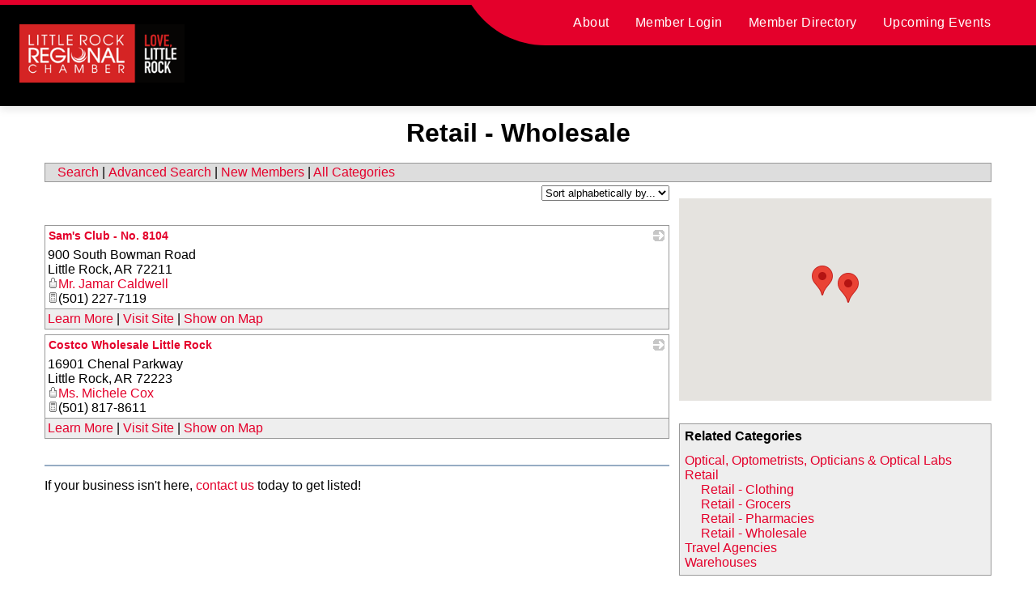

--- FILE ---
content_type: text/html; charset=utf-8
request_url: https://web.littlerockchamber.com/Retail/Wholesale
body_size: 25635
content:

<!doctype html>
<html lang="en">

<head>

<!-- Begin WC Dependencies -->
<!-- Kendo -->
<script type='text/javascript' src='/external/WCControls/v12/Kendo/2013.2.918/js/kendo.all.min.js'></script>
<link href='/external/WCControls/v12/Kendo/2013.2.918/styles/kendo.common.min.css' rel='stylesheet' type='text/css' />
<link href='/external/WCControls/v12/Kendo/styles/kendo.dataviz.min.css' rel='stylesheet' type='text/css' />
<!-- JQuery UI -->
<script type='text/javascript' src='https://code.jquery.com/ui/1.12.0/jquery-ui.min.js' integrity='sha256-eGE6blurk5sHj+rmkfsGYeKyZx3M4bG+ZlFyA7Kns7E=' crossorigin='anonymous'></script>
<link href='/External/WCControls/v12/JQuery/jquery.ui/1.10.0/jquery-ui.css' rel='stylesheet' type='text/css' />
<!-- JQuery Alerts -->
<script type='text/javascript' src='/External/WCControls/v12/JQuery/jquery.alerts/1.1/jquery.alerts.js'></script>
<link href='/External/WCControls/v12/JQuery/jquery.alerts/1.1/jquery.alerts.css' rel='stylesheet' type='text/css' />
<!-- WC -->
<script type='text/javascript' src='/external/WCControls/v12/viewmodels/WC_ViewModelBase.js?v=24.20.1.27842'></script>
<script type='text/javascript' src='/external/WCControls/v12/JQuery/jquery.cookie/jquery.cookie.js'></script>
<script type='text/javascript' src='/external/WCControls/v12/JQuery/jquery.blockui/jquery.blockUI.js'></script>
<link href='/external/wcpages/v12/master/style/global.css' rel='stylesheet' type='text/css' media='all' />
<link href='/external/WCControls/v12/Kendo/2013.2.918/styles/kendo.silver.min.css' rel='stylesheet' type='text/css' />
<script type="text/javascript">jQuery.browser = {msie : 0};var wc$ = jQuery.noConflict();var $ = wc$;</script>
<!-- End WC Dependencies -->



<!-- Temp -->






<link rel="icon" type="image/x-icon" href="https://lrrc-member-directory.github.io/LRRC-Member-Directory/assets/images/favicon.png" /><title>
	 Retail - Wholesale
</title><link rel="stylesheet" href="https://lrrc-member-directory.github.io/LRRC-Member-Directory/assets/styles.css" /><link rel="stylesheet" href="https://lrrc-member-directory.github.io/LRRC-Member-Directory/assets/directoryStyles.css" />
   <script src="https://lrrc-member-directory.github.io/LRRC-Member-Directory/assets/scripts.js" defer></script>
   <script src="https://lrrc-member-directory.github.io/LRRC-Member-Directory/assets/directoryScripts.js" defer></script>
<meta name="description" content=" Retail - Wholesale | Little Rock Regional Chamber | One Chamber Plaza, Little Rock, AR, 72201 | payment1@littlerockchamber.com" /><meta name="keywords" content=" Retail - Wholesale | Little Rock Regional Chamber | One Chamber Plaza, Little Rock, AR, 72201 | payment1@littlerockchamber.com" /></head>

<body class="little-rock-regional-chamber" style="--primary-color: #E4002B; --secondary-color: #F1F1F1; --link-color: #E4002B; --links-color: #E4002B; --heading: #E4002B; --heading-color: #E4002B; --page-builder-color: #E4002B; --alert-text-color: #FFFFFF; --alert-background-color: #E4002B; --alert-link-color: #FFFFFF; --alert-lightbox-shadow-color: #000000; --font-family: &#x27;">
<form name="aspnetForm" method="post" action="/Retail/Wholesale" id="ctl01">
<div>
<input type="hidden" name="__VIEWSTATE" id="__VIEWSTATE" value="/[base64]" />
</div>

<script type="text/javascript">
//<![CDATA[
var theForm = document.forms['ctl01'];
if (!theForm) {
    theForm = document.ctl01;
}
function __doPostBack(eventTarget, eventArgument) {
    if (!theForm.onsubmit || (theForm.onsubmit() != false)) {
        theForm.__EVENTTARGET.value = eventTarget;
        theForm.__EVENTARGUMENT.value = eventArgument;
        theForm.submit();
    }
}
//]]>
</script>


<script src="/WebResource.axd?d=x9c3Sd6l67_sSzZJ6Zr6p2GfHCgv9uY78BV1f3NM5teD87WW3d8CnWp-4wdjO543V_vnsj_FfDbyeMRL0WAQfYA9CaRFsx20IIyRLQcmujw1&amp;t=638901536248157332" type="text/javascript"></script>

   <div>

      <div id="__layout">
         <div id="app" style="font-family:'Inter', Helvetica, Arial, sans-serif;">
            <header id="view-header">
               <div id="cms-header" class="cms-header" style="padding-bottom:0px;" data-v-09c22f2c>

                  <div class="header-bar-wrapper" data-v-09c22f2c>
                     <div id="h2" translations="[object Object]" lang-text="English" site-menu-items="[object Object],[object Object],[object Object],[object Object]" content="[object Object]" style="--nav-color:#FFFFFF;--bg-color:#000000;--search-icon:#FFFFFF;--utility-bg-color:#E4002B;--utility-link-color:#FFFFFF;--nav-icon-color:#fff;--nav-icon-bg-color:#E4002B;--logo-container-height:auto;--mobile-logo-height:auto;" data-v-0350b138 data-v-09c22f2c>
                        <div class="utilities utilities-top" data-v-0350b138>
                           <div class="utility-bar utility-bar-items" style="background:#E4002B;" data-v-43153ebb data-v-0350b138><a href="https://www.littlerockchamber.com/o/lrrc/page/about-the-chamber" target="" class="utilities" style="color:#FFFFFF;" data-v-43153ebb> About </a><a href="https://web.littlerockchamber.com/portal" target="" class="utilities" style="color:#FFFFFF;" data-v-43153ebb> Member Login </a><a href="https://web.littlerockchamber.com/search" target="" class="utilities" style="color:#FFFFFF;" data-v-43153ebb> Member Directory </a><a href="https://www.littlerockchamber.com/o/lrrc/page/chamber-programs-and-events" target="" class="utilities" style="color:#FFFFFF;" data-v-43153ebb> Upcoming Events </a></div>
                           <button  aria-haspopup="dialog" aria-controls="" aria-expanded="false" class="menu button-action search-item utility-search-icon search light" data-v-039167a5 data-v-0350b138>
                              <span tabindex="-1" class="button-action-content" data-v-039167a5>
                                 <svg width="24" height="24" viewBox="0 0 24 24" fill="#FFFFFF" xmlns="http://www.w3.org/2000/svg" aria-hidden="true" data-cy="search-icon" data-v-0350b138>
                                    <path fill-rule="evenodd" clip-rule="evenodd" d="M9.03661 17.8C13.362 17.8 16.8683 14.3078 16.8683 10C16.8683 5.69218 13.362 2.2 9.03661 2.2C4.71127 2.2 1.20488 5.69218 1.20488 10C1.20488 14.3078 4.71127 17.8 9.03661 17.8ZM9.03661 19C14.0274 19 18.0732 14.9706 18.0732 10C18.0732 5.02944 14.0274 1 9.03661 1C4.04583 1 0 5.02944 0 10C0 14.9706 4.04583 19 9.03661 19Z"></path>
                                    <path fill-rule="evenodd" clip-rule="evenodd" d="M23.3011 24L15.1138 16.1179L15.8128 15.3968L24.0001 23.2789L23.3011 24Z"></path>
                                 </svg>
                                 <span class="sr-only" style="color:#FFFFFF;" data-v-039167a5 data-v-0350b138> Search </span>
                              </span>
                           </button>
                        </div>
                        <div class="header-container" data-v-0350b138>
                           <div class="left" data-v-0350b138>
                              <a href="https://www.littlerockchamber.com" style="--nav-color:#FFFFFF;--bg-color:#000000;--school-name-color:#FFFFFF;--school-tagline-color:#000;" data-v-98407af0 data-v-0350b138>

                                 <div class="logo" data-v-98407af0>
                                    <img src="https://lrrc-member-directory.github.io/LRRC-Member-Directory/assets/images/header-logo.png" alt="Return to Home" data-v-98407af0>
                                 </div>
                                 <div class="school-info" data-v-98407af0>
                                    <h1 class="sr-only" data-v-98407af0> Little Rock Regional Chamber - </h1>

                                 </div>
                              </a>
                           </div>
                           <div class="right" data-v-0350b138>
                              <div class="utilities utilities-right" data-v-0350b138>
                                 <svg width="97" height="56" viewBox="0 0 97 56" fill="none" xmlns="http://www.w3.org/2000/svg" aria-hidden="true" class="sloped-edge" data-v-0350b138>
                                    <path d="M94.5015 56H97V0H1.00114C0.188275 0 -0.284554 0.919373 0.187909 1.58124L6.79574 10.8378C27.0277 39.1796 59.6932 56 94.5015 56Z" fill="#E4002B" data-v-0350b138></path>
                                 </svg>
                                 <div class="utility-bar utility-bar-items" style="background:#E4002B;" data-v-43153ebb data-v-0350b138><a href="https://www.littlerockchamber.com/o/lrrc/page/about-the-chamber" target="" class="utilities" style="color:#FFFFFF;" data-v-43153ebb> About </a><a href="https://web.littlerockchamber.com/portal" target="" class="utilities" style="color:#FFFFFF;" data-v-43153ebb> Member Login </a><a href="https://web.littlerockchamber.com/search" target="" class="utilities" style="color:#FFFFFF;" data-v-43153ebb> Member Directory </a><a href="https://www.littlerockchamber.com/o/lrrc/page/chamber-programs-and-events" target="" class="utilities" style="color:#FFFFFF;" data-v-43153ebb> Upcoming Events </a></div>
                                 <button  aria-haspopup="dialog" aria-controls="" aria-expanded="false" class="menu button-action search-item focus-search-icon search light" data-v-039167a5 data-v-0350b138>
                                    <span tabindex="-1" class="button-action-content" data-v-039167a5>
                                       <svg width="24" height="24" viewBox="0 0 24 24" fill="#FFFFFF" xmlns="http://www.w3.org/2000/svg" aria-hidden="true" data-cy="search-icon" data-v-0350b138>
                                          <path fill-rule="evenodd" clip-rule="evenodd" d="M9.03661 17.8C13.362 17.8 16.8683 14.3078 16.8683 10C16.8683 5.69218 13.362 2.2 9.03661 2.2C4.71127 2.2 1.20488 5.69218 1.20488 10C1.20488 14.3078 4.71127 17.8 9.03661 17.8ZM9.03661 19C14.0274 19 18.0732 14.9706 18.0732 10C18.0732 5.02944 14.0274 1 9.03661 1C4.04583 1 0 5.02944 0 10C0 14.9706 4.04583 19 9.03661 19Z"></path>
                                          <path fill-rule="evenodd" clip-rule="evenodd" d="M23.3011 24L15.1138 16.1179L15.8128 15.3968L24.0001 23.2789L23.3011 24Z"></path>
                                       </svg>
                                       <span class="sr-only" style="color:#FFFFFF;" data-v-039167a5 data-v-0350b138> Search </span>
                                    </span>
                                 </button>
                              </div>
                              <div class="right-menu-items" data-v-0350b138>
                                 <div data-v-0350b138>
                                    <button id="menubutton" aria-haspopup="" aria-controls="mainmenu" aria-expanded="false" class="menu button-action menu light" data-v-039167a5 data-v-0350b138 onclick='location.href="https://www.littlerockchamber.com/"''>
                                       <span tabindex="-1" class="button-action-content" data-v-039167a5>
                                          <svg width="22" height="22" viewBox="0 0 22 22" fill="none" xmlns="http://www.w3.org/2000/svg" data-v-53d10a00 data-v-0350b138>
                                             <path fill-rule="evenodd" clip-rule="evenodd"
                                                d="M12.9503 17.7175L11.5 19.1679V15.875H14.3893C13.996 16.5319 13.5163 17.1516 12.9503 17.7175ZM18.5666 15.875C17.1619 18.0508 14.8443 19.5819 12.1556 19.9265L13.6575 18.4247C14.4285 17.6536 15.0546 16.7924 15.5357 15.875H18.5666ZM19.125 14.875H15.9945C16.4244 13.7905 16.6666 12.6489 16.721 11.5H19.9863C19.9204 12.7035 19.6181 13.844 19.125 14.8758V14.875ZM11.5 11.5H15.7198C15.6593 12.6546 15.3892 13.8002 14.9094 14.875H11.5V11.5ZM11.5 10.5H15.7198C15.6593 9.34543 15.3892 8.19979 14.9094 7.125H11.5V10.5ZM19.9863 10.5H16.721C16.6666 9.35113 16.4244 8.20949 15.9945 7.125H19.125V7.12417C19.6181 8.15604 19.9204 9.29654 19.9863 10.5ZM18.5666 6.125H15.5357C15.0546 5.20762 14.4285 4.34646 13.6574 3.57538L12.1555 2.07349C14.8443 2.41811 17.1619 3.9492 18.5666 6.125ZM11.5 6.125H14.3892C13.996 5.46809 13.5163 4.84847 12.9503 4.28249L11.5 2.83217V6.125ZM10.5 19.1679V15.875H7.61071C8.00401 16.5319 8.48364 17.1515 9.04962 17.7175L10.5 19.1679ZM9.84439 19.9265C7.15566 19.5819 4.83807 18.0508 3.43337 15.875H6.46427C6.94536 16.7924 7.57144 17.6535 8.34252 18.4246L9.84439 19.9265ZM7.09055 14.875H10.5V11.5H6.28022C6.3407 12.6546 6.61081 13.8002 7.09055 14.875ZM5.27898 11.5C5.33341 12.6489 5.57557 13.7905 6.00545 14.875H2.875V14.8758C2.38189 13.844 2.07955 12.7035 2.01365 11.5H5.27898ZM6.28022 10.5H10.5V7.125H7.09055C6.61081 8.19979 6.3407 9.34543 6.28022 10.5ZM6.00545 7.125C5.57556 8.20949 5.33341 9.35113 5.27898 10.5H2.01365C2.07955 9.29654 2.38189 8.15604 2.875 7.12417V7.125H6.00545ZM7.61071 6.125H10.5V2.83211L9.04962 4.28248C8.48364 4.84846 8.004 5.46809 7.61071 6.125ZM9.84439 2.0735L8.34251 3.57538C7.57144 4.34646 6.94536 5.20762 6.46427 6.125H3.43337C4.83807 3.94922 7.15566 2.41814 9.84439 2.0735ZM11 21C16.5228 21 21 16.5228 21 11C21 5.47715 16.5228 1 11 1C5.47715 1 1 5.47715 1 11C1 16.5228 5.47715 21 11 21Z"
                                                fill="#FFFFFF" data-v-53d10a00></path>
                                             <path fill="#FFFFFF"
                                                d="M11.5 19.1679H11.35V19.53L11.6061 19.274L11.5 19.1679ZM11.5 15.875V15.725H11.35V15.875H11.5ZM14.3893 15.875L14.518 15.9521L14.6539 15.725H14.3893V15.875ZM12.1556 19.9265L12.0495 19.8204L11.7388 20.1311L12.1747 20.0753L12.1556 19.9265ZM18.5666 15.875L18.6926 15.9564L18.842 15.725H18.5666V15.875ZM15.5357 15.875V15.725H15.445L15.4029 15.8053L15.5357 15.875ZM15.9945 14.875L15.8551 14.8197L15.7737 15.025H15.9945V14.875ZM19.125 14.875H19.275V14.725H19.125V14.875ZM16.721 11.5V11.35H16.5779L16.5712 11.4929L16.721 11.5ZM19.9863 11.5L20.1361 11.5082L20.1448 11.35H19.9863V11.5ZM19.125 14.8758H18.975L19.2603 14.9405L19.125 14.8758ZM15.7198 11.5L15.8695 11.5078L15.8778 11.35H15.7198V11.5ZM11.5 11.5V11.35H11.35V11.5H11.5ZM14.9094 14.875V15.025H15.0067L15.0464 14.9361L14.9094 14.875ZM11.5 14.875H11.35V15.025H11.5V14.875ZM15.7198 10.5V10.65H15.8778L15.8695 10.4922L15.7198 10.5ZM11.5 10.5H11.35V10.65H11.5V10.5ZM14.9094 7.125L15.0464 7.06386L15.0067 6.975H14.9094V7.125ZM11.5 7.125V6.975H11.35V7.125H11.5ZM16.721 10.5L16.5712 10.5071L16.5779 10.65H16.721V10.5ZM19.9863 10.5V10.65H20.1448L20.1361 10.4918L19.9863 10.5ZM15.9945 7.125V6.975H15.7737L15.8551 7.18027L15.9945 7.125ZM19.125 7.125V7.275H19.275V7.125H19.125ZM19.125 7.12417L19.2603 7.0595L18.975 7.12417H19.125ZM15.5357 6.125L15.4028 6.19466L15.445 6.275H15.5357V6.125ZM18.5666 6.125V6.275H18.842L18.6926 6.04364L18.5666 6.125ZM13.6574 3.57538L13.5514 3.68144L13.6574 3.57538ZM12.1555 2.07349L12.1746 1.92471L11.7388 1.86885L12.0495 2.17956L12.1555 2.07349ZM14.3892 6.125V6.275H14.6539L14.5179 6.04795L14.3892 6.125ZM11.5 6.125H11.35V6.275H11.5V6.125ZM12.9503 4.28249L12.8443 4.38855L12.9503 4.28249ZM11.5 2.83217L11.6061 2.7261L11.35 2.47004V2.83217H11.5ZM10.5 15.875H10.65V15.725H10.5V15.875ZM10.5 19.1679L10.3939 19.274L10.65 19.53V19.1679H10.5ZM7.61071 15.875V15.725H7.34608L7.48202 15.9521L7.61071 15.875ZM9.04962 17.7175L9.15569 17.6115L9.04962 17.7175ZM9.84439 19.9265L9.82532 20.0753L10.2612 20.1311L9.95046 19.8204L9.84439 19.9265ZM3.43337 15.875V15.725H3.15798L3.30735 15.9564L3.43337 15.875ZM6.46427 15.875L6.59711 15.8053L6.55499 15.725H6.46427V15.875ZM8.34252 18.4246L8.44858 18.3186L8.34252 18.4246ZM7.09055 14.875L6.95358 14.9361L6.99324 15.025H7.09055V14.875ZM10.5 14.875V15.025H10.65V14.875H10.5ZM10.5 11.5H10.65V11.35H10.5V11.5ZM6.28022 11.5V11.35H6.12216L6.13043 11.5078L6.28022 11.5ZM5.27898 11.5L5.42881 11.4929L5.42204 11.35H5.27898V11.5ZM6.00545 14.875V15.025H6.22626L6.14489 14.8197L6.00545 14.875ZM2.875 14.875V14.725H2.725V14.875H2.875ZM2.875 14.8758L2.73966 14.9405L3.025 14.8758H2.875ZM2.01365 11.5V11.35H1.85522L1.86388 11.5082L2.01365 11.5ZM6.28022 10.5L6.13043 10.4922L6.12216 10.65H6.28022V10.5ZM10.5 10.5V10.65H10.65V10.5H10.5ZM10.5 7.125H10.65V6.975H10.5V7.125ZM7.09055 7.125V6.975H6.99324L6.95358 7.06386L7.09055 7.125ZM6.00545 7.125L6.14489 7.18027L6.22626 6.975H6.00545V7.125ZM5.27898 10.5V10.65H5.42204L5.42881 10.5071L5.27898 10.5ZM2.01365 10.5L1.86388 10.4918L1.85522 10.65H2.01365V10.5ZM2.875 7.12417H3.025L2.73966 7.05949L2.875 7.12417ZM2.875 7.125H2.725V7.275H2.875V7.125ZM7.61071 6.125L7.48201 6.04795L7.34608 6.275H7.61071V6.125ZM10.5 6.125V6.275H10.65V6.125H10.5ZM10.5 2.83211H10.65V2.46997L10.3939 2.72604L10.5 2.83211ZM9.04962 4.28248L8.94356 4.17642H8.94356L9.04962 4.28248ZM9.84439 2.0735L9.95046 2.17957L10.2612 1.86885L9.82532 1.92472L9.84439 2.0735ZM8.34251 3.57538L8.44858 3.68144L8.34251 3.57538ZM6.46427 6.125V6.275H6.55499L6.59711 6.19466L6.46427 6.125ZM3.43337 6.125L3.30735 6.04364L3.15798 6.275H3.43337V6.125ZM11.6061 19.274L13.0564 17.8236L12.8443 17.6115L11.3939 19.0618L11.6061 19.274ZM11.35 15.875V19.1679H11.65V15.875H11.35ZM14.3893 15.725H11.5V16.025H14.3893V15.725ZM13.0564 17.8236C13.6312 17.2488 14.1184 16.6194 14.518 15.9521L14.2606 15.7979C13.8736 16.4444 13.4015 17.0543 12.8443 17.6115L13.0564 17.8236ZM12.1747 20.0753C14.9087 19.7248 17.2648 18.1681 18.6926 15.9564L18.4406 15.7936C17.0591 17.9335 14.78 19.4389 12.1365 19.7777L12.1747 20.0753ZM13.5514 18.3186L12.0495 19.8204L12.2617 20.0326L13.7635 18.5307L13.5514 18.3186ZM15.4029 15.8053C14.9287 16.7095 14.3116 17.5583 13.5514 18.3186L13.7635 18.5307C14.5454 17.7488 15.1805 16.8753 15.6686 15.9447L15.4029 15.8053ZM18.5666 15.725H15.5357V16.025H18.5666V15.725ZM15.9945 15.025H19.125V14.725H15.9945V15.025ZM16.5712 11.4929C16.5175 12.6255 16.2788 13.7508 15.8551 14.8197L16.134 14.9303C16.57 13.8302 16.8156 12.6723 16.8708 11.5071L16.5712 11.4929ZM19.9863 11.35H16.721V11.65H19.9863V11.35ZM19.2603 14.9405C19.7617 13.8913 20.0691 12.7316 20.1361 11.5082L19.8366 11.4918C19.7718 12.6753 19.4745 13.7966 18.9897 14.8112L19.2603 14.9405ZM18.975 14.875V14.8758H19.275V14.875H18.975ZM15.7198 11.35H11.5V11.65H15.7198V11.35ZM15.0464 14.9361C15.5338 13.8443 15.8081 12.6805 15.8695 11.5078L15.57 11.4922C15.5104 12.6286 15.2446 13.7562 14.7725 14.8139L15.0464 14.9361ZM11.5 15.025H14.9094V14.725H11.5V15.025ZM11.35 11.5V14.875H11.65V11.5H11.35ZM15.7198 10.35H11.5V10.65H15.7198V10.35ZM14.7724 7.18614C15.2446 8.24383 15.5104 9.37137 15.57 10.5078L15.8695 10.4922C15.8081 9.31948 15.5338 8.15574 15.0464 7.06386L14.7724 7.18614ZM11.5 7.275H14.9094V6.975H11.5V7.275ZM11.65 10.5V7.125H11.35V10.5H11.65ZM16.721 10.65H19.9863V10.35H16.721V10.65ZM15.8551 7.18027C16.2788 8.24918 16.5175 9.37452 16.5712 10.5071L16.8708 10.4929C16.8156 9.32773 16.57 8.1698 16.134 7.06973L15.8551 7.18027ZM19.125 6.975H15.9945V7.275H19.125V6.975ZM18.975 7.12417V7.125H19.275V7.12417H18.975ZM20.1361 10.4918C20.0691 9.26836 19.7617 8.10871 19.2603 7.0595L18.9897 7.18885C19.4745 8.20338 19.7718 9.32472 19.8366 10.5082L20.1361 10.4918ZM15.5357 6.275H18.5666V5.975H15.5357V6.275ZM13.5514 3.68144C14.3116 4.44169 14.9287 5.29055 15.4028 6.19466L15.6685 6.05534C15.1805 5.1247 14.5454 4.25122 13.7635 3.46931L13.5514 3.68144ZM12.0495 2.17956L13.5514 3.68144L13.7635 3.46931L12.2616 1.96742L12.0495 2.17956ZM18.6926 6.04364C17.2647 3.83192 14.9086 2.27513 12.1746 1.92471L12.1365 2.22227C14.78 2.56109 17.0591 4.06648 18.4406 6.20636L18.6926 6.04364ZM14.3892 5.975H11.5V6.275H14.3892V5.975ZM12.8443 4.38855C13.4015 4.94576 13.8735 5.55562 14.2606 6.20205L14.5179 6.04795C14.1184 5.38056 13.6312 4.75118 13.0564 4.17642L12.8443 4.38855ZM11.3939 2.93823L12.8443 4.38855L13.0564 4.17642L11.6061 2.7261L11.3939 2.93823ZM11.65 6.125V2.83217H11.35V6.125H11.65ZM10.35 15.875V19.1679H10.65V15.875H10.35ZM7.61071 16.025H10.5V15.725H7.61071V16.025ZM9.15569 17.6115C8.59848 17.0542 8.12643 16.4444 7.73941 15.7979L7.48202 15.9521C7.88158 16.6194 8.3688 17.2488 8.94356 17.8236L9.15569 17.6115ZM10.6061 19.0618L9.15569 17.6115L8.94356 17.8236L10.3939 19.274L10.6061 19.0618ZM9.86346 19.7777C7.21998 19.4389 4.9409 17.9335 3.55939 15.7936L3.30735 15.9564C4.73524 18.1681 7.09133 19.7248 9.82532 20.0753L9.86346 19.7777ZM3.43337 16.025H6.46427V15.725H3.43337V16.025ZM6.33143 15.9447C6.81947 16.8753 7.45454 17.7488 8.23645 18.5307L8.44858 18.3186C7.68834 17.5583 7.07124 16.7094 6.59711 15.8053L6.33143 15.9447ZM8.23645 18.5307L9.73833 20.0326L9.95046 19.8204L8.44858 18.3186L8.23645 18.5307ZM7.09055 15.025H10.5V14.725H7.09055V15.025ZM10.65 14.875V11.5H10.35V14.875H10.65ZM10.5 11.35H6.28022V11.65H10.5V11.35ZM7.22753 14.8139C6.75542 13.7562 6.48955 12.6286 6.43002 11.4922L6.13043 11.5078C6.19185 12.6805 6.46621 13.8443 6.95358 14.9361L7.22753 14.8139ZM5.12914 11.5071C5.18435 12.6723 5.42994 13.8302 5.866 14.9303L6.14489 14.8197C5.72119 13.7508 5.48247 12.6255 5.42881 11.4929L5.12914 11.5071ZM2.875 15.025H6.00545V14.725H2.875V15.025ZM3.025 14.8758V14.875H2.725V14.8758H3.025ZM1.86388 11.5082C1.93087 12.7316 2.23826 13.8913 2.73966 14.9405L3.01034 14.8112C2.52552 13.7966 2.22823 12.6753 2.16343 11.4918L1.86388 11.5082ZM5.27898 11.35H2.01365V11.65H5.27898V11.35ZM6.28022 10.65H10.5V10.35H6.28022V10.65ZM10.65 10.5V7.125H10.35V10.5H10.65ZM10.5 6.975H7.09055V7.275H10.5V6.975ZM6.43002 10.5078C6.48955 9.37137 6.75542 8.24383 7.22753 7.18614L6.95358 7.06386C6.4662 8.15575 6.19185 9.31948 6.13043 10.4922L6.43002 10.5078ZM5.866 7.06973C5.42994 8.1698 5.18435 9.32773 5.12914 10.4929L5.42881 10.5071C5.48247 9.37452 5.72119 8.24918 6.14489 7.18027L5.866 7.06973ZM2.01365 10.65H5.27898V10.35H2.01365V10.65ZM2.73966 7.05949C2.23826 8.10871 1.93087 9.26836 1.86388 10.4918L2.16343 10.5082C2.22823 9.32472 2.52552 8.20337 3.01034 7.18885L2.73966 7.05949ZM3.025 7.125V7.12417H2.725V7.125H3.025ZM6.00545 6.975H2.875V7.275H6.00545V6.975ZM7.61071 6.275H10.5V5.975H7.61071V6.275ZM10.65 6.125V2.83211H10.35V6.125H10.65ZM9.15569 4.38855L10.6061 2.93817L10.3939 2.72604L8.94356 4.17642L9.15569 4.38855ZM7.73941 6.20205C8.12643 5.55562 8.59848 4.94576 9.15569 4.38855L8.94356 4.17642C8.3688 4.75117 7.88158 5.38056 7.48201 6.04795L7.73941 6.20205ZM9.73833 1.96743L8.23645 3.46931L8.44858 3.68144L9.95046 2.17957L9.73833 1.96743ZM8.23645 3.46931C7.45454 4.25122 6.81947 5.1247 6.33143 6.05534L6.59711 6.19466C7.07124 5.29055 7.68834 4.44169 8.44858 3.68144L8.23645 3.46931ZM3.43337 6.275H6.46427V5.975H3.43337V6.275ZM9.82532 1.92472C7.09133 2.27516 4.73524 3.83194 3.30735 6.04364L3.55939 6.20636C4.9409 4.0665 7.21998 2.56112 9.86346 2.22228L9.82532 1.92472ZM20.85 11C20.85 16.44 16.44 20.85 11 20.85V21.15C16.6057 21.15 21.15 16.6057 21.15 11H20.85ZM11 1.15C16.44 1.15 20.85 5.56 20.85 11H21.15C21.15 5.39431 16.6057 0.85 11 0.85V1.15ZM1.15 11C1.15 5.56 5.56 1.15 11 1.15V0.85C5.39431 0.85 0.85 5.39431 0.85 11H1.15ZM11 20.85C5.56 20.85 1.15 16.44 1.15 11H0.85C0.85 16.6057 5.39431 21.15 11 21.15V20.85Z"
                                                data-v-53d10a00></path>
                                          </svg>
                                          <a href="https://www.littlerockchamber.com/" style="text-decoration: none;"><span class="menu-field" data-v-039167a5 data-v-0350b138> Back to Full Site </span></a>
                                       </span>
                                    </button>

                                 </div>
                              </div>
                           </div>
                           <div class="right-mobile" data-v-0350b138>
                              <div class="right-left-menu" data-v-0350b138>
                                 <div class="explore-menu-container" data-v-0350b138>
                                    <button id="menubutton" aria-haspopup="" aria-controls="mainmenu" aria-expanded="false" class="menu button-action menu light" data-v-039167a5 data-v-0350b138 onclick=' location.href="https://www.littlerockchamber.com/"'>
                                       <span tabindex="-1" class="button-action-content" data-v-039167a5>
                                          <svg width="22" height="22" viewBox="0 0 22 22" fill="none" xmlns="http://www.w3.org/2000/svg" data-v-53d10a00 data-v-0350b138>
                                             <path fill-rule="evenodd" clip-rule="evenodd"
                                                d="M12.9503 17.7175L11.5 19.1679V15.875H14.3893C13.996 16.5319 13.5163 17.1516 12.9503 17.7175ZM18.5666 15.875C17.1619 18.0508 14.8443 19.5819 12.1556 19.9265L13.6575 18.4247C14.4285 17.6536 15.0546 16.7924 15.5357 15.875H18.5666ZM19.125 14.875H15.9945C16.4244 13.7905 16.6666 12.6489 16.721 11.5H19.9863C19.9204 12.7035 19.6181 13.844 19.125 14.8758V14.875ZM11.5 11.5H15.7198C15.6593 12.6546 15.3892 13.8002 14.9094 14.875H11.5V11.5ZM11.5 10.5H15.7198C15.6593 9.34543 15.3892 8.19979 14.9094 7.125H11.5V10.5ZM19.9863 10.5H16.721C16.6666 9.35113 16.4244 8.20949 15.9945 7.125H19.125V7.12417C19.6181 8.15604 19.9204 9.29654 19.9863 10.5ZM18.5666 6.125H15.5357C15.0546 5.20762 14.4285 4.34646 13.6574 3.57538L12.1555 2.07349C14.8443 2.41811 17.1619 3.9492 18.5666 6.125ZM11.5 6.125H14.3892C13.996 5.46809 13.5163 4.84847 12.9503 4.28249L11.5 2.83217V6.125ZM10.5 19.1679V15.875H7.61071C8.00401 16.5319 8.48364 17.1515 9.04962 17.7175L10.5 19.1679ZM9.84439 19.9265C7.15566 19.5819 4.83807 18.0508 3.43337 15.875H6.46427C6.94536 16.7924 7.57144 17.6535 8.34252 18.4246L9.84439 19.9265ZM7.09055 14.875H10.5V11.5H6.28022C6.3407 12.6546 6.61081 13.8002 7.09055 14.875ZM5.27898 11.5C5.33341 12.6489 5.57557 13.7905 6.00545 14.875H2.875V14.8758C2.38189 13.844 2.07955 12.7035 2.01365 11.5H5.27898ZM6.28022 10.5H10.5V7.125H7.09055C6.61081 8.19979 6.3407 9.34543 6.28022 10.5ZM6.00545 7.125C5.57556 8.20949 5.33341 9.35113 5.27898 10.5H2.01365C2.07955 9.29654 2.38189 8.15604 2.875 7.12417V7.125H6.00545ZM7.61071 6.125H10.5V2.83211L9.04962 4.28248C8.48364 4.84846 8.004 5.46809 7.61071 6.125ZM9.84439 2.0735L8.34251 3.57538C7.57144 4.34646 6.94536 5.20762 6.46427 6.125H3.43337C4.83807 3.94922 7.15566 2.41814 9.84439 2.0735ZM11 21C16.5228 21 21 16.5228 21 11C21 5.47715 16.5228 1 11 1C5.47715 1 1 5.47715 1 11C1 16.5228 5.47715 21 11 21Z"
                                                fill="#FFFFFF" data-v-53d10a00></path>
                                             <path fill="#FFFFFF"
                                                d="M11.5 19.1679H11.35V19.53L11.6061 19.274L11.5 19.1679ZM11.5 15.875V15.725H11.35V15.875H11.5ZM14.3893 15.875L14.518 15.9521L14.6539 15.725H14.3893V15.875ZM12.1556 19.9265L12.0495 19.8204L11.7388 20.1311L12.1747 20.0753L12.1556 19.9265ZM18.5666 15.875L18.6926 15.9564L18.842 15.725H18.5666V15.875ZM15.5357 15.875V15.725H15.445L15.4029 15.8053L15.5357 15.875ZM15.9945 14.875L15.8551 14.8197L15.7737 15.025H15.9945V14.875ZM19.125 14.875H19.275V14.725H19.125V14.875ZM16.721 11.5V11.35H16.5779L16.5712 11.4929L16.721 11.5ZM19.9863 11.5L20.1361 11.5082L20.1448 11.35H19.9863V11.5ZM19.125 14.8758H18.975L19.2603 14.9405L19.125 14.8758ZM15.7198 11.5L15.8695 11.5078L15.8778 11.35H15.7198V11.5ZM11.5 11.5V11.35H11.35V11.5H11.5ZM14.9094 14.875V15.025H15.0067L15.0464 14.9361L14.9094 14.875ZM11.5 14.875H11.35V15.025H11.5V14.875ZM15.7198 10.5V10.65H15.8778L15.8695 10.4922L15.7198 10.5ZM11.5 10.5H11.35V10.65H11.5V10.5ZM14.9094 7.125L15.0464 7.06386L15.0067 6.975H14.9094V7.125ZM11.5 7.125V6.975H11.35V7.125H11.5ZM16.721 10.5L16.5712 10.5071L16.5779 10.65H16.721V10.5ZM19.9863 10.5V10.65H20.1448L20.1361 10.4918L19.9863 10.5ZM15.9945 7.125V6.975H15.7737L15.8551 7.18027L15.9945 7.125ZM19.125 7.125V7.275H19.275V7.125H19.125ZM19.125 7.12417L19.2603 7.0595L18.975 7.12417H19.125ZM15.5357 6.125L15.4028 6.19466L15.445 6.275H15.5357V6.125ZM18.5666 6.125V6.275H18.842L18.6926 6.04364L18.5666 6.125ZM13.6574 3.57538L13.5514 3.68144L13.6574 3.57538ZM12.1555 2.07349L12.1746 1.92471L11.7388 1.86885L12.0495 2.17956L12.1555 2.07349ZM14.3892 6.125V6.275H14.6539L14.5179 6.04795L14.3892 6.125ZM11.5 6.125H11.35V6.275H11.5V6.125ZM12.9503 4.28249L12.8443 4.38855L12.9503 4.28249ZM11.5 2.83217L11.6061 2.7261L11.35 2.47004V2.83217H11.5ZM10.5 15.875H10.65V15.725H10.5V15.875ZM10.5 19.1679L10.3939 19.274L10.65 19.53V19.1679H10.5ZM7.61071 15.875V15.725H7.34608L7.48202 15.9521L7.61071 15.875ZM9.04962 17.7175L9.15569 17.6115L9.04962 17.7175ZM9.84439 19.9265L9.82532 20.0753L10.2612 20.1311L9.95046 19.8204L9.84439 19.9265ZM3.43337 15.875V15.725H3.15798L3.30735 15.9564L3.43337 15.875ZM6.46427 15.875L6.59711 15.8053L6.55499 15.725H6.46427V15.875ZM8.34252 18.4246L8.44858 18.3186L8.34252 18.4246ZM7.09055 14.875L6.95358 14.9361L6.99324 15.025H7.09055V14.875ZM10.5 14.875V15.025H10.65V14.875H10.5ZM10.5 11.5H10.65V11.35H10.5V11.5ZM6.28022 11.5V11.35H6.12216L6.13043 11.5078L6.28022 11.5ZM5.27898 11.5L5.42881 11.4929L5.42204 11.35H5.27898V11.5ZM6.00545 14.875V15.025H6.22626L6.14489 14.8197L6.00545 14.875ZM2.875 14.875V14.725H2.725V14.875H2.875ZM2.875 14.8758L2.73966 14.9405L3.025 14.8758H2.875ZM2.01365 11.5V11.35H1.85522L1.86388 11.5082L2.01365 11.5ZM6.28022 10.5L6.13043 10.4922L6.12216 10.65H6.28022V10.5ZM10.5 10.5V10.65H10.65V10.5H10.5ZM10.5 7.125H10.65V6.975H10.5V7.125ZM7.09055 7.125V6.975H6.99324L6.95358 7.06386L7.09055 7.125ZM6.00545 7.125L6.14489 7.18027L6.22626 6.975H6.00545V7.125ZM5.27898 10.5V10.65H5.42204L5.42881 10.5071L5.27898 10.5ZM2.01365 10.5L1.86388 10.4918L1.85522 10.65H2.01365V10.5ZM2.875 7.12417H3.025L2.73966 7.05949L2.875 7.12417ZM2.875 7.125H2.725V7.275H2.875V7.125ZM7.61071 6.125L7.48201 6.04795L7.34608 6.275H7.61071V6.125ZM10.5 6.125V6.275H10.65V6.125H10.5ZM10.5 2.83211H10.65V2.46997L10.3939 2.72604L10.5 2.83211ZM9.04962 4.28248L8.94356 4.17642H8.94356L9.04962 4.28248ZM9.84439 2.0735L9.95046 2.17957L10.2612 1.86885L9.82532 1.92472L9.84439 2.0735ZM8.34251 3.57538L8.44858 3.68144L8.34251 3.57538ZM6.46427 6.125V6.275H6.55499L6.59711 6.19466L6.46427 6.125ZM3.43337 6.125L3.30735 6.04364L3.15798 6.275H3.43337V6.125ZM11.6061 19.274L13.0564 17.8236L12.8443 17.6115L11.3939 19.0618L11.6061 19.274ZM11.35 15.875V19.1679H11.65V15.875H11.35ZM14.3893 15.725H11.5V16.025H14.3893V15.725ZM13.0564 17.8236C13.6312 17.2488 14.1184 16.6194 14.518 15.9521L14.2606 15.7979C13.8736 16.4444 13.4015 17.0543 12.8443 17.6115L13.0564 17.8236ZM12.1747 20.0753C14.9087 19.7248 17.2648 18.1681 18.6926 15.9564L18.4406 15.7936C17.0591 17.9335 14.78 19.4389 12.1365 19.7777L12.1747 20.0753ZM13.5514 18.3186L12.0495 19.8204L12.2617 20.0326L13.7635 18.5307L13.5514 18.3186ZM15.4029 15.8053C14.9287 16.7095 14.3116 17.5583 13.5514 18.3186L13.7635 18.5307C14.5454 17.7488 15.1805 16.8753 15.6686 15.9447L15.4029 15.8053ZM18.5666 15.725H15.5357V16.025H18.5666V15.725ZM15.9945 15.025H19.125V14.725H15.9945V15.025ZM16.5712 11.4929C16.5175 12.6255 16.2788 13.7508 15.8551 14.8197L16.134 14.9303C16.57 13.8302 16.8156 12.6723 16.8708 11.5071L16.5712 11.4929ZM19.9863 11.35H16.721V11.65H19.9863V11.35ZM19.2603 14.9405C19.7617 13.8913 20.0691 12.7316 20.1361 11.5082L19.8366 11.4918C19.7718 12.6753 19.4745 13.7966 18.9897 14.8112L19.2603 14.9405ZM18.975 14.875V14.8758H19.275V14.875H18.975ZM15.7198 11.35H11.5V11.65H15.7198V11.35ZM15.0464 14.9361C15.5338 13.8443 15.8081 12.6805 15.8695 11.5078L15.57 11.4922C15.5104 12.6286 15.2446 13.7562 14.7725 14.8139L15.0464 14.9361ZM11.5 15.025H14.9094V14.725H11.5V15.025ZM11.35 11.5V14.875H11.65V11.5H11.35ZM15.7198 10.35H11.5V10.65H15.7198V10.35ZM14.7724 7.18614C15.2446 8.24383 15.5104 9.37137 15.57 10.5078L15.8695 10.4922C15.8081 9.31948 15.5338 8.15574 15.0464 7.06386L14.7724 7.18614ZM11.5 7.275H14.9094V6.975H11.5V7.275ZM11.65 10.5V7.125H11.35V10.5H11.65ZM16.721 10.65H19.9863V10.35H16.721V10.65ZM15.8551 7.18027C16.2788 8.24918 16.5175 9.37452 16.5712 10.5071L16.8708 10.4929C16.8156 9.32773 16.57 8.1698 16.134 7.06973L15.8551 7.18027ZM19.125 6.975H15.9945V7.275H19.125V6.975ZM18.975 7.12417V7.125H19.275V7.12417H18.975ZM20.1361 10.4918C20.0691 9.26836 19.7617 8.10871 19.2603 7.0595L18.9897 7.18885C19.4745 8.20338 19.7718 9.32472 19.8366 10.5082L20.1361 10.4918ZM15.5357 6.275H18.5666V5.975H15.5357V6.275ZM13.5514 3.68144C14.3116 4.44169 14.9287 5.29055 15.4028 6.19466L15.6685 6.05534C15.1805 5.1247 14.5454 4.25122 13.7635 3.46931L13.5514 3.68144ZM12.0495 2.17956L13.5514 3.68144L13.7635 3.46931L12.2616 1.96742L12.0495 2.17956ZM18.6926 6.04364C17.2647 3.83192 14.9086 2.27513 12.1746 1.92471L12.1365 2.22227C14.78 2.56109 17.0591 4.06648 18.4406 6.20636L18.6926 6.04364ZM14.3892 5.975H11.5V6.275H14.3892V5.975ZM12.8443 4.38855C13.4015 4.94576 13.8735 5.55562 14.2606 6.20205L14.5179 6.04795C14.1184 5.38056 13.6312 4.75118 13.0564 4.17642L12.8443 4.38855ZM11.3939 2.93823L12.8443 4.38855L13.0564 4.17642L11.6061 2.7261L11.3939 2.93823ZM11.65 6.125V2.83217H11.35V6.125H11.65ZM10.35 15.875V19.1679H10.65V15.875H10.35ZM7.61071 16.025H10.5V15.725H7.61071V16.025ZM9.15569 17.6115C8.59848 17.0542 8.12643 16.4444 7.73941 15.7979L7.48202 15.9521C7.88158 16.6194 8.3688 17.2488 8.94356 17.8236L9.15569 17.6115ZM10.6061 19.0618L9.15569 17.6115L8.94356 17.8236L10.3939 19.274L10.6061 19.0618ZM9.86346 19.7777C7.21998 19.4389 4.9409 17.9335 3.55939 15.7936L3.30735 15.9564C4.73524 18.1681 7.09133 19.7248 9.82532 20.0753L9.86346 19.7777ZM3.43337 16.025H6.46427V15.725H3.43337V16.025ZM6.33143 15.9447C6.81947 16.8753 7.45454 17.7488 8.23645 18.5307L8.44858 18.3186C7.68834 17.5583 7.07124 16.7094 6.59711 15.8053L6.33143 15.9447ZM8.23645 18.5307L9.73833 20.0326L9.95046 19.8204L8.44858 18.3186L8.23645 18.5307ZM7.09055 15.025H10.5V14.725H7.09055V15.025ZM10.65 14.875V11.5H10.35V14.875H10.65ZM10.5 11.35H6.28022V11.65H10.5V11.35ZM7.22753 14.8139C6.75542 13.7562 6.48955 12.6286 6.43002 11.4922L6.13043 11.5078C6.19185 12.6805 6.46621 13.8443 6.95358 14.9361L7.22753 14.8139ZM5.12914 11.5071C5.18435 12.6723 5.42994 13.8302 5.866 14.9303L6.14489 14.8197C5.72119 13.7508 5.48247 12.6255 5.42881 11.4929L5.12914 11.5071ZM2.875 15.025H6.00545V14.725H2.875V15.025ZM3.025 14.8758V14.875H2.725V14.8758H3.025ZM1.86388 11.5082C1.93087 12.7316 2.23826 13.8913 2.73966 14.9405L3.01034 14.8112C2.52552 13.7966 2.22823 12.6753 2.16343 11.4918L1.86388 11.5082ZM5.27898 11.35H2.01365V11.65H5.27898V11.35ZM6.28022 10.65H10.5V10.35H6.28022V10.65ZM10.65 10.5V7.125H10.35V10.5H10.65ZM10.5 6.975H7.09055V7.275H10.5V6.975ZM6.43002 10.5078C6.48955 9.37137 6.75542 8.24383 7.22753 7.18614L6.95358 7.06386C6.4662 8.15575 6.19185 9.31948 6.13043 10.4922L6.43002 10.5078ZM5.866 7.06973C5.42994 8.1698 5.18435 9.32773 5.12914 10.4929L5.42881 10.5071C5.48247 9.37452 5.72119 8.24918 6.14489 7.18027L5.866 7.06973ZM2.01365 10.65H5.27898V10.35H2.01365V10.65ZM2.73966 7.05949C2.23826 8.10871 1.93087 9.26836 1.86388 10.4918L2.16343 10.5082C2.22823 9.32472 2.52552 8.20337 3.01034 7.18885L2.73966 7.05949ZM3.025 7.125V7.12417H2.725V7.125H3.025ZM6.00545 6.975H2.875V7.275H6.00545V6.975ZM7.61071 6.275H10.5V5.975H7.61071V6.275ZM10.65 6.125V2.83211H10.35V6.125H10.65ZM9.15569 4.38855L10.6061 2.93817L10.3939 2.72604L8.94356 4.17642L9.15569 4.38855ZM7.73941 6.20205C8.12643 5.55562 8.59848 4.94576 9.15569 4.38855L8.94356 4.17642C8.3688 4.75117 7.88158 5.38056 7.48201 6.04795L7.73941 6.20205ZM9.73833 1.96743L8.23645 3.46931L8.44858 3.68144L9.95046 2.17957L9.73833 1.96743ZM8.23645 3.46931C7.45454 4.25122 6.81947 5.1247 6.33143 6.05534L6.59711 6.19466C7.07124 5.29055 7.68834 4.44169 8.44858 3.68144L8.23645 3.46931ZM3.43337 6.275H6.46427V5.975H3.43337V6.275ZM9.82532 1.92472C7.09133 2.27516 4.73524 3.83194 3.30735 6.04364L3.55939 6.20636C4.9409 4.0665 7.21998 2.56112 9.86346 2.22228L9.82532 1.92472ZM20.85 11C20.85 16.44 16.44 20.85 11 20.85V21.15C16.6057 21.15 21.15 16.6057 21.15 11H20.85ZM11 1.15C16.44 1.15 20.85 5.56 20.85 11H21.15C21.15 5.39431 16.6057 0.85 11 0.85V1.15ZM1.15 11C1.15 5.56 5.56 1.15 11 1.15V0.85C5.39431 0.85 0.85 5.39431 0.85 11H1.15ZM11 20.85C5.56 20.85 1.15 16.44 1.15 11H0.85C0.85 16.6057 5.39431 21.15 11 21.15V20.85Z"
                                                data-v-53d10a00></path>
                                          </svg>
                                          <a href="https://www.littlerockchamber.com/" style="text-decoration: none;"><span class="menu-field" data-v-039167a5 data-v-0350b138> Back to Full Site </span></a>
                                       </span>
                                    </button>

                                 </div>

                              </div>

                           </div>
                        </div>
                     </div>

                  </div>
               </div>
               <nav>
                  <div id="view-menu" data-v-686bd968>

                  </div>
               </nav>
            </header>
            <div id="container" role="main" class="main">
               <div id="memberDirectory">
                   Retail - Wholesale
<style type="text/css">
    .wc-legacyPageTitle,
	.GeneralHeader,
	.HeaderStyle1, 
    #wc-eventDetailsPageTitle,
    #wc-eventRegistrationPageTitle
    {
        display: none!important;
    }
</style>
                  <br>
                  
    <link rel="stylesheet" type="text/css" href="/external/wcpages/v12/master/style/businessdirectory.aspx?settinggroup=listingresults" />


<script type="text/javascript">var secureWebRoot = "https://web.littlerockchamber.com";</script>
<script type="text/javascript">var AFT = "[base64]";</script>
<script type="text/javascript">
    function recordReferralOnClick(profileidcsv, listingidcsv, referraltype) {
        var filename = 'Results.aspx';
        var xmlhttp0; xmlhttp0 = new XMLHttpRequest();
        // Browser cannot post to SSL path unless it is the same domain.  Most of our sites are not the same domain.
        //xmlhttp0.open("POST", secureWebRoot + "/external/wcpages/v12/gateway/gateway.aspx?OutputType=json&Namespace=Weblink_Core&TypeName=WC_ReferralManager&MethodName=AddListingReferralEntries&FriendlyResponse=False&Async=True", true);
        xmlhttp0.open("POST", "/external/wcpages/v12/referral/record.aspx?ProfileIDsCSV=" + profileidcsv + "&ListingIDsCSV=" + listingidcsv + "&ReferralType=" + referraltype + "&FileName=" + filename + "&AFT=" + AFT, true);
        xmlhttp0.setRequestHeader("Content-type", "application/x-www-form-urlencoded");
        var xmlhttp0POST = '{"ProfileIDsCSV" : "' + profileidcsv + '","ListingIDsCSV" : "' + listingidcsv + '","ReferralType" : "' + referraltype + '","FileName" : "' + filename + '","AFT" : "' + AFT + '"}';
        xmlhttp0.send(xmlhttp0POST);
    }
</script>

<h1 id="wc-pageTitle" class="wc-pageTitle wc-legacyPageTitle"> Retail - Wholesale</h1>

<div class="clearDiv">&nbsp;</div>
<div class="fullWidth">
    

    <div class="directory_navigation">
	    <div class="directory_navigation_box">
            <span class='Directory_Search_Link' style='display:none;'><a href='/search' >Search</a></span><span class='Directory_Advanced_Search_Link' style='display:none;'><span class='Directory_Search_Link' style='display:none;'>&nbsp;|&nbsp;</span><a href='/advancedsearch' >Advanced Search</a></span><span class='Directory_New_Members_Link' style='display:none;'>&nbsp;|&nbsp;<a href='/directory/results.aspx?NewMemberSearch=true&adkeyword=NewMember' >New Members</a></span><span class='Directory_Coupons_Link' style='display:none;'>&nbsp;|&nbsp;<a href='/coupons' >Coupons and Discounts</a></span><span class='Directory_All_Categories_Link' style='display:none;'>&nbsp;|&nbsp;<a href='/allcategories' >All Categories</a></span>
        </div>
    </div>

    <div style="clear:both;height:1px;width:100%;overflow:hidden;">&nbsp;</div>
    

</div>

<div style="clear:both;height:1px;width:100%;overflow:hidden;">&nbsp;</div>

<div class="right thirdWidth" id="mdiv_DirectoryContentRight">
    <div class="fullWidth" id="mdiv_DirectorySubContent1">
        <div class="clearDiv">&nbsp;</div>
        <span id="content1_Directory1_square1_Square1_lblMessage" class="GeneralBody"></span>


<!-- adkeyword:Retail - Wholesale | BannerName:square1 | ExcludeBannerNames:114x123,149x150,149x298,181x463,228x123,294x208,3_1_rectangle1,363x208,368x208,451x208left,451x208right,648x117,728x90,banner,banner 1,banner 2,banner 3,banner ad,banner0,banner1,banner1cvb,banner2,banner3,banner4,banner5,bannerbottom,bannerinsidebottom,bannerinsidetop,bannerleft,bannername,bannerright,bannerside,bannertop,block,bottom,bottom middle,bottombanner,bottombannernumber1,bottombannernumber2,bottombannernumber3,bottomebanner,bottomleft,bottommid,bottomright,buttonone,center,chamber,content,custom_193x47,custom_193x90,custom_618_74_1,custom_674x89,full,full banner,full_banner,full_banner1,full_banner2,fullbanner,fullbanner_chamber,fullbanner_visit,fullbanner1,global,halfbanner,halfbanner2,halfrectangle,headerimage_chamber,headerimage_visit,home,home page,home1textad,home2textad,home3textad,home4textad,home5textad,homebanner2,homeen,homees,hp1,hsbc home page,hvcb mobile_leaderboard,indexbanner,large,largerectangle,leaderboard,leaderboard_chamber,leaderboard_visit,leaderboard1,left,liveleaderboard,logo banner,lower,lowerleft,lowerright,mbanner1,medium_rectangle,medium_rectangle1,mediumrectange,mediumrectangle,mediumrectangle2,mediumrectangle3,medrect,medrect2,medrect3,memberbanner1,memberbanner2,membership 1,mid,middle,mobile leaderboard,mobile_leaderboard,rectangle,rectangle1,rectangle3x1,right,right1,right2,sauare1,second banner,side,side banner ad,side1,side4,sidebanner,sidebanner1,sidebanner2,small,small_square,smallbanner1,smallbanner2,specialbannerplace,sponsor,sponsor1,sponsor2,sponsor3,sponsor4,sponsor5,sponsor6,sponsor8,sponsorad,sponsorship,square,square 1,square_button1,square1_1,square1_2,square1_3,square1_chamber,square1_visit,square2,square2_1,square2_2,square2_3,square2_chamber,square2_visit,square3,square3_1,square3_2,square3_3,square4,squarebutton,squarebutton_chamber,squarebutton_visit,squarebutton1,squarebutton2,textad1,textad2,textad3,top,top banner,top bottom,topbanner,topbanner1,topleft,topleftbanner,topright,trace,upper,vertical_rectangle1,verticalbanner,verticalrectangle,weblinkinternational,wide skyscraper,wideskyscraper,skyscraper,halfpage,pushdown,other,leaderboard  -->













        <div class="clearDiv height8">&nbsp;</div>
    </div>
    <div class="fullWidth" id="mdiv_DirectorySubContent0">
        <div class="clearDiv">&nbsp;</div>
        
        <div class="clearDiv">&nbsp;</div>
    </div>
    <div class="fullWidth" id="mdiv_DirectorySubContent2">
        <div class="clearDiv">&nbsp;</div>
        <div class="ListingResults_MapContainer">
            <div id="map_canvas" style="min-height:250px;"></div>
        </div>
        <div class="clearDiv height8">&nbsp;</div>
        <span id="content1_Directory1_square2_Square2_lblMessage" class="GeneralBody"></span>


<!-- adkeyword:Retail - Wholesale | BannerName:square2 | ExcludeBannerNames:114x123,149x150,149x298,181x463,228x123,294x208,3_1_rectangle1,363x208,368x208,451x208left,451x208right,648x117,728x90,banner,banner 1,banner 2,banner 3,banner ad,banner0,banner1,banner1cvb,banner2,banner3,banner4,banner5,bannerbottom,bannerinsidebottom,bannerinsidetop,bannerleft,bannername,bannerright,bannerside,bannertop,block,bottom,bottom middle,bottombanner,bottombannernumber1,bottombannernumber2,bottombannernumber3,bottomebanner,bottomleft,bottommid,bottomright,buttonone,center,chamber,content,custom_193x47,custom_193x90,custom_618_74_1,custom_674x89,full,full banner,full_banner,full_banner1,full_banner2,fullbanner,fullbanner_chamber,fullbanner_visit,fullbanner1,global,halfbanner,halfbanner2,halfrectangle,headerimage_chamber,headerimage_visit,home,home page,home1textad,home2textad,home3textad,home4textad,home5textad,homebanner2,homeen,homees,hp1,hsbc home page,hvcb mobile_leaderboard,indexbanner,large,largerectangle,leaderboard,leaderboard_chamber,leaderboard_visit,leaderboard1,left,liveleaderboard,logo banner,lower,lowerleft,lowerright,mbanner1,medium_rectangle,medium_rectangle1,mediumrectange,mediumrectangle,mediumrectangle2,mediumrectangle3,medrect,medrect2,medrect3,memberbanner1,memberbanner2,membership 1,mid,middle,mobile leaderboard,mobile_leaderboard,rectangle,rectangle1,rectangle3x1,right,right1,right2,sauare1,second banner,side,side banner ad,side1,side4,sidebanner,sidebanner1,sidebanner2,small,small_square,smallbanner1,smallbanner2,specialbannerplace,sponsor,sponsor1,sponsor2,sponsor3,sponsor4,sponsor5,sponsor6,sponsor8,sponsorad,sponsorship,square,square 1,square_button1,square1,square1_1,square1_2,square1_3,square1_chamber,square1_visit,square2_1,square2_2,square2_3,square2_chamber,square2_visit,square3,square3_1,square3_2,square3_3,square4,squarebutton,squarebutton_chamber,squarebutton_visit,squarebutton1,squarebutton2,textad1,textad2,textad3,top,top banner,top bottom,topbanner,topbanner1,topleft,topleftbanner,topright,trace,upper,vertical_rectangle1,verticalbanner,verticalrectangle,weblinkinternational,wide skyscraper,wideskyscraper,skyscraper,halfpage,pushdown,other,leaderboard  -->













        <div class="clearDiv height8">&nbsp;</div>
    </div>
    <div class="fullWidth" id="mdiv_DirectorySubContent3">
        <div class="clearDiv">&nbsp;</div>
        
        <div id="relatedCategories_canvas">&nbsp</div>
        <div class="clearDiv height8">&nbsp;</div>
        <span id="content1_Directory1_square3_Square3_lblMessage" class="GeneralBody"></span>


<!-- adkeyword:Retail - Wholesale | BannerName:square3 | ExcludeBannerNames:114x123,149x150,149x298,181x463,228x123,294x208,3_1_rectangle1,363x208,368x208,451x208left,451x208right,648x117,728x90,banner,banner 1,banner 2,banner 3,banner ad,banner0,banner1,banner1cvb,banner2,banner3,banner4,banner5,bannerbottom,bannerinsidebottom,bannerinsidetop,bannerleft,bannername,bannerright,bannerside,bannertop,block,bottom,bottom middle,bottombanner,bottombannernumber1,bottombannernumber2,bottombannernumber3,bottomebanner,bottomleft,bottommid,bottomright,buttonone,center,chamber,content,custom_193x47,custom_193x90,custom_618_74_1,custom_674x89,full,full banner,full_banner,full_banner1,full_banner2,fullbanner,fullbanner_chamber,fullbanner_visit,fullbanner1,global,halfbanner,halfbanner2,halfrectangle,headerimage_chamber,headerimage_visit,home,home page,home1textad,home2textad,home3textad,home4textad,home5textad,homebanner2,homeen,homees,hp1,hsbc home page,hvcb mobile_leaderboard,indexbanner,large,largerectangle,leaderboard,leaderboard_chamber,leaderboard_visit,leaderboard1,left,liveleaderboard,logo banner,lower,lowerleft,lowerright,mbanner1,medium_rectangle,medium_rectangle1,mediumrectange,mediumrectangle,mediumrectangle2,mediumrectangle3,medrect,medrect2,medrect3,memberbanner1,memberbanner2,membership 1,mid,middle,mobile leaderboard,mobile_leaderboard,rectangle,rectangle1,rectangle3x1,right,right1,right2,sauare1,second banner,side,side banner ad,side1,side4,sidebanner,sidebanner1,sidebanner2,small,small_square,smallbanner1,smallbanner2,specialbannerplace,sponsor,sponsor1,sponsor2,sponsor3,sponsor4,sponsor5,sponsor6,sponsor8,sponsorad,sponsorship,square,square 1,square_button1,square1,square1_1,square1_2,square1_3,square1_chamber,square1_visit,square2,square2_1,square2_2,square2_3,square2_chamber,square2_visit,square3_1,square3_2,square3_3,square4,squarebutton,squarebutton_chamber,squarebutton_visit,squarebutton1,squarebutton2,textad1,textad2,textad3,top,top banner,top bottom,topbanner,topbanner1,topleft,topleftbanner,topright,trace,upper,vertical_rectangle1,verticalbanner,verticalrectangle,weblinkinternational,wide skyscraper,wideskyscraper,skyscraper,halfpage,pushdown,other,leaderboard  -->













        <div class="clearDiv">&nbsp;</div>
    </div>
</div>

<div class="left twoThirdsWidth" id="mdiv_DirectoryContentLeft">
    

    <script type="text/javascript">
        function redirectToSortPage(loc) {
            window.location.href = loc;
        }
    </script>

    <select onchange="redirectToSortPage(this.options[this.selectedIndex].value);" id="ListingResults_SortBy" class="ListingResults_SortBy">
		<option value="">Sort alphabetically by...</option>
		<option value="/Retail/Wholesale?ysort=true">Name</option>
		<option value="/Retail/Wholesale?xsort=true">City</option>
	</select>
    <div class="clearDiv">&nbsp;</div>
    <div class="directory_container">
		<script type="text/javascript" >var listingLatitude = new Array();var listingLongitude = new Array();var locationsToMap = new Array();var addressesToMap = new Array();listingLatitude.push('34.7467347');listingLongitude.push('-92.4105189');locationsToMap.push('<strong><div class="mapaddresscontainer">Sam s Club - No. 8104</strong><br/>900 South Bowman Road<br/>Little Rock, AR&nbsp;&nbsp;72211<br/><a href="/directory/results/map.aspx?listingid=8208" class="maplargerlink">View Larger Map</a> | <a href="/directory/results/directions.aspx?listingid=8208" class="mapdirectionslink">Get Directions</a><br/>');
addressesToMap.push('900 South Bowman Road, Little Rock, AR, 72211</div>');
listingLatitude.push('34.757057');listingLongitude.push('-92.4537347');locationsToMap.push('<strong><div class="mapaddresscontainer">Costco Wholesale Little Rock</strong><br/>16901 Chenal Parkway <br/>Little Rock, AR&nbsp;&nbsp;72223<br/><a href="/directory/results/map.aspx?listingid=14965" class="maplargerlink">View Larger Map</a> | <a href="/directory/results/directions.aspx?listingid=14965" class="mapdirectionslink">Get Directions</a><br/>');
addressesToMap.push('16901 Chenal Parkway , Little Rock, AR, 72223</div>');
</script>
<!-- Version 3 Google Maps API --><script type='text/javascript' src='//maps.googleapis.com/maps/api/js?key=AIzaSyCaflZMLlF8yfucYJKn14dZPlz7N6bETqE&'></script>
<script src='/external/wcpages/v12/directory/js/GoogleMapsJavascript.aspx?longitude=-92.3264580&latitude=34.8816909&time=21065636' type='text/javascript'></script>
<script type="text/javascript">if (document.getElementById("relatedCategories_canvas")) document.getElementById("relatedCategories_canvas").innerHTML = '<div class="ListingResults_Related ListingResults_Related_Categories">  <div class="ListingResults_Related_Box">    <div class="ListingResults_Related_Box_Box">      <div class="ListingResults_Related_TITLE">            Related Categories          </div><span class="RelatedCategories_Category"><a href="/Optical,-Optometrists,-Opticians-Optical-Labs">Optical, Optometrists, Opticians &amp; Optical Labs</a></span><br><span class="RelatedCategories_Category"><a href="/Retail">Retail</a></span><br><span class="RelatedCategories_subCategory"><a href="/Retail/Retail-Clothing" style="margin-left:20px;">Retail - Clothing</a></span><br><span class="RelatedCategories_subCategory"><a href="/Retail/Retail-Grocers" style="margin-left:20px;">Retail - Grocers</a></span><br><span class="RelatedCategories_subCategory"><a href="/Retail/Retail-Pharmacies" style="margin-left:20px;">Retail - Pharmacies</a></span><br><span class="RelatedCategories_subCategory"><a href="/Retail/Retail-Wholesale" style="margin-left:20px;">Retail - Wholesale</a></span><br><span class="RelatedCategories_Category"><a href="/Travel-Agencies">Travel Agencies</a></span><br><span class="RelatedCategories_Category"><a href="/Warehouses">Warehouses</a></span><br></div>  </div></div>';</script>



<script src="/external/wccontrols/v12/directory/js/dir_results_paging.aspx" type="text/javascript"></script><link href="/external/wccontrols/v12/directory/css/dir_results_paging.css" rel="stylesheet" type="text/css">
<div class="ListingResults_All">
  <div class="ListingResults_All_SEARCHFOR"></div>
  <div class="ListingResults_All_SORT">
    <div class="ListingResults_All_SORTBOX"></div>
  </div>
  <div class="tabber" id="tabber1">
    <style type="text/css">.tabbernav {visibility:hidden;}</style><div class="tabbertab"><h6 style="display:none;visibility:hidden;"></h6><h7></h7><div class="ListingResults_All_CONTAINER ListingResults_Level1_CONTAINER">
      <div class="ListingResults_Level1_HEADER">
        <div class="ListingResults_All_ENTRYTITLERIGHT">
          <div><a href="/Retail/Sam%27s-Club-No-8104-8208"><img src="/external/wcpages/images/L1more.gif" alt="Sam's Club - No. 8104"></a></div>
        </div>
        <div class="ListingResults_All_ENTRYTITLELEFT">
          <div class="ListingResults_All_ENTRYTITLELEFTBOX"><strong><span itemprop="name"><a href="/Retail/Sam%27s-Club-No-8104-8208">Sam's Club - No. 8104</a></span></strong></div>
        </div>
      </div>
      <div class="ListingResults_Level1_MAIN">
        <div class="ListingResults_Level1_MAINRIGHT">
          <div class="ListingResults_Level1_MAINRIGHTBOX">
            <div class="ListingResults_Level1_LOGO"></div>
            <div class="ListingResults_MAINRIGHTBOXDIVIDER" style="width:100%;overflow:hidden;height:1px;">_</div>
            <div class="ListingResults_Level1_AFFILIATIONS"></div>
          </div>
        </div>
        <div class="ListingResults_Level1_MAINLEFT">
          <div class="ListingResults_Level1_MAINLEFTBOX" itemtype="http://data-vocabulary.org/Address" itemscope="" itemprop="address"><span itemprop="street-address">900 South Bowman Road</span><br><span itemprop="locality">Little Rock</span>, <span itemprop="region">AR</span>  <span itemprop="postal-code">72211  </span><div class="ListingResults_Level1_MAINCONTACT"><a href="/directory/directoryemailform.aspx?listingid=8208"><img src="/external/wcpages/images/maincontact.gif" alt="Mr. Jamar Caldwell">Mr. Jamar Caldwell</a></div>
            <div class="ListingResults_Level1_PHONE1"><img src="/external/wcpages/images/phone.gif" alt="Work Phone: (501) 227-7119">(501) 227-7119</div>
          </div>
        </div>
      </div>
      <div class="ListingResults_Level1_FOOTER">
        <div class="ListingResults_Level1_DESCRIPTION">
          <div class="ListingResults_Level1_DESCRIPTIONBOX"></div>
        </div>
        <div class="ListingResults_Level1_FOOTERRIGHT">
          <div class="ListingResults_Level1_FOOTERRIGHTBOX">
            <div class="ListingResults_Level1_SOCIALMEDIA"></div>
          </div>
        </div>
        <div class="ListingResults_Level1_FOOTERRIGHT">
          <div class="ListingResults_Level1_FOOTERRIGHTBOX">
            <div class="ListingResults_Level1_COUPONS"></div>
          </div>
        </div>
        <div class="ListingResults_Level1_FOOTERLEFT">
          <div class="ListingResults_Level1_FOOTERLEFTBOX"><span class="ListingResults_Level1_LEARNMORE"><a href="/Retail/Sam%27s-Club-No-8104-8208" class="level1_footer_left_box_a friendly">Learn More</a></span><span class="ListingResults_Level1_VISITSITE"> | <a href="http://www.samsclub.com" onclick="recordReferralOnClick('2897', '8208', 'W');" target="_blank">Visit Site</a></span><span class="ListingResults_Level1_MAP"> | <a href="javascript:void(0)" onclick="addItemToMapWithArrayIndexOf('0');recordReferralOnClick('2897', '8208', 'M');" class="level1_footer_left_box_a">Show on Map</a></span></div>
        </div>
      </div>
    </div>
    <div class="ListingResults_All_CONTAINER ListingResults_Level1_CONTAINER">
      <div class="ListingResults_Level1_HEADER">
        <div class="ListingResults_All_ENTRYTITLERIGHT">
          <div><a href="/Retail/Costco-Wholesale-Little-Rock-14965"><img src="/external/wcpages/images/L1more.gif" alt="Costco Wholesale Little Rock"></a></div>
        </div>
        <div class="ListingResults_All_ENTRYTITLELEFT">
          <div class="ListingResults_All_ENTRYTITLELEFTBOX"><strong><span itemprop="name"><a href="/Retail/Costco-Wholesale-Little-Rock-14965">Costco Wholesale Little Rock</a></span></strong></div>
        </div>
      </div>
      <div class="ListingResults_Level1_MAIN">
        <div class="ListingResults_Level1_MAINRIGHT">
          <div class="ListingResults_Level1_MAINRIGHTBOX">
            <div class="ListingResults_Level1_LOGO"></div>
            <div class="ListingResults_MAINRIGHTBOXDIVIDER" style="width:100%;overflow:hidden;height:1px;">_</div>
            <div class="ListingResults_Level1_AFFILIATIONS"></div>
          </div>
        </div>
        <div class="ListingResults_Level1_MAINLEFT">
          <div class="ListingResults_Level1_MAINLEFTBOX" itemtype="http://data-vocabulary.org/Address" itemscope="" itemprop="address"><span itemprop="street-address">16901 Chenal Parkway </span><br><span itemprop="locality">Little Rock</span>, <span itemprop="region">AR</span>  <span itemprop="postal-code">72223  </span><div class="ListingResults_Level1_MAINCONTACT"><a href="/directory/directoryemailform.aspx?listingid=14965"><img src="/external/wcpages/images/maincontact.gif" alt="Ms. Michele Cox">Ms. Michele Cox</a></div>
            <div class="ListingResults_Level1_PHONE1"><img src="/external/wcpages/images/phone.gif" alt="Work Phone: (501) 817-8611">(501) 817-8611</div>
          </div>
        </div>
      </div>
      <div class="ListingResults_Level1_FOOTER">
        <div class="ListingResults_Level1_DESCRIPTION">
          <div class="ListingResults_Level1_DESCRIPTIONBOX"></div>
        </div>
        <div class="ListingResults_Level1_FOOTERRIGHT">
          <div class="ListingResults_Level1_FOOTERRIGHTBOX">
            <div class="ListingResults_Level1_SOCIALMEDIA"></div>
          </div>
        </div>
        <div class="ListingResults_Level1_FOOTERRIGHT">
          <div class="ListingResults_Level1_FOOTERRIGHTBOX">
            <div class="ListingResults_Level1_COUPONS"></div>
          </div>
        </div>
        <div class="ListingResults_Level1_FOOTERLEFT">
          <div class="ListingResults_Level1_FOOTERLEFTBOX"><span class="ListingResults_Level1_LEARNMORE"><a href="/Retail/Costco-Wholesale-Little-Rock-14965" class="level1_footer_left_box_a friendly">Learn More</a></span><span class="ListingResults_Level1_VISITSITE"> | <a href="http://www.costco.com" onclick="recordReferralOnClick('38504', '14965', 'W');" target="_blank">Visit Site</a></span><span class="ListingResults_Level1_MAP"> | <a href="javascript:void(0)" onclick="addItemToMapWithArrayIndexOf('1');recordReferralOnClick('38504', '14965', 'M');" class="level1_footer_left_box_a">Show on Map</a></span></div>
        </div>
      </div>
    </div></div><div class="clearDiv height8"></div>
    <div id="tabbernav2container">
      <div></div>
    </div>
  </div>
</div>



<div class="ListingForm_Container">
    <div class="ListingForm_Container_box">
        
    </div>
</div>


	</div>
    <div class="clearDiv">&nbsp;</div>
    <p style="margin-bottom: 25px;margin-top: 15px; clear: both;" class="directory_results_footer_container" id="WeblinkLocal_footerCONTAINER">
        If your business isn't here, <a href="/contact">contact us</a> today to get listed!
    </p>
</div> 

<div class="clearDiv">&nbsp;</div>





               </div>
            </div>
            <div id="view-footer" data-v-cd14238a>
               <div data-v-d1b55aee data-v-cd14238a>
                  <div id="cms-footer" style="--bg-color:#E4002B;--separator-color:#fff;--text-color:#fff;--apptegy-link-color:#fff;" data-v-d1b55aee>
                     <footer id="footer-f1" style="--bg-color:#E4002B;--heading-color:#fff;--link-color:#fff;--text-link-color:#fff;--logo-width:75%;--logo-height:100%;--logo-alignment:left;" data-v-7054b403 data-v-d1b55aee>
                        <div class="row" data-v-7054b403>
                           <div data-testid="footer-column" class="footer-column-main" data-v-7054b403>
                              <div class="logo-wrapper" data-v-7054b403><img src="https://lrrc-member-directory.github.io/LRRC-Member-Directory/assets/images/footer-logo.png" alt="" class="footer-logo" data-v-7054b403></div>
                              <h2 class="light" data-v-7054b403> Find Us </h2>
                              <p data-v-7054b403>
                                 <span data-v-7054b403>Little Rock Regional Chamber</span><span data-v-7054b403>One Chamber Plaza</span><span data-v-7054b403>Little Rock, AR 72201</span><span data-v-7054b403>Tel. 501.374.2001</span><span data-v-7054b403>chamber@littlerockchamber.com</span>
                              </p>
                              <ul data-v-7054b403></ul>

                           </div>
                           <div data-testid="footer-column" class="footer-columns" data-v-7054b403>

                              <ul class="normal-window" data-v-7054b403>
                                 <li data-v-7054b403><a href="https://www.littlerockchamber.com/o/lrrc/page/about-the-chamber" target="_self" class="light" style="color:#fff;" data-v-88bd4e76 data-v-7054b403> About </a></li>
                                 <li data-v-7054b403><a href="https://www.littlerockchamber.com/o/lrrc/page/chamber-careers" target="_self" class="light" style="color:#fff;" data-v-88bd4e76 data-v-7054b403> Chamber Careers </a></li>
                                 <li data-v-7054b403><a href="https://web.littlerockchamber.com/Portal/PortalLogin.aspx?ReturnURL=%2fportal" target="_blank" class="light" style="color:#fff;" data-v-88bd4e76 data-v-7054b403> Pay Your Invoice </a></li>
                                 <li data-v-7054b403><a href="https://www.littlerockchamber.com/o/lrrc/page/publications-and-videos" target="_self" class="light" style="color:#fff;" data-v-88bd4e76 data-v-7054b403> Publications and Videos </a></li>
                                 <li data-v-7054b403><a href="https://www.littlerockchamber.com/o/lrrc/page/start-and-grow" target="_self" class="light" style="color:#fff;" data-v-88bd4e76 data-v-7054b403> Resources </a></li>
                                 <li data-v-7054b403><a href="https://lp.constantcontactpages.com/su/rTLzgqC/chambernews" target="_blank" class="light" style="color:#fff;" data-v-88bd4e76 data-v-7054b403> Subscribe To Newsletter </a></li>
                                 <li data-v-7054b403><a href="https://thrillshare.com/cms/v2/pages/site-menu" target="_self" class="light" style="color:#fff;" data-v-88bd4e76 data-v-7054b403> Site Map </a></li>
                              </ul>
                           </div>
                           <div data-testid="footer-column" class="footer-column-last" data-v-7054b403>
                              <h2 class="light" data-v-7054b403> Stay Connected </h2>
                              <a href="https://apple.co/41K4K02" target="_blank" data-v-7054b403><img src="data:image/svg+xml,%3Csvg width=' 135' height='40' viewBox='0 0 135 40' fill='none' xmlns='http://www.w3.org/2000/svg' %3E %3Cpath d='M0 5C0 2.23858 2.23858 0 5 0H130C132.761 0 135 2.23858 135 5V35C135 37.7614 132.761 40 130 40H5C2.23857 40 0 37.7614 0 35V5Z' fill='black' /%3E %3Cpath fill-rule='evenodd' clip-rule='evenodd' d='M130 1H5C2.79086 1 1 2.79086 1 5V35C1 37.2091 2.79086 39 5 39H130C132.209 39 134 37.2091 134 35V5C134 2.79086 132.209 1 130 1ZM5 0C2.23858 0 0 2.23858 0 5V35C0 37.7614 2.23857 40 5 40H130C132.761 40 135 37.7614 135 35V5C135 2.23858 132.761 0 130 0H5Z' fill='%23A6A6A6' /%3E %3Cpath
                                       d='M81.5259 19.2009V21.4919H80.0898V22.9944H81.5259V28.0994C81.5259 29.8425 82.3144 30.5398 84.2983 30.5398C84.647 30.5398 84.979 30.4983 85.2695 30.4485V28.9626C85.0205 28.9875 84.8628 29.0041 84.5889 29.0041C83.7007 29.0041 83.3105 28.5891 83.3105 27.6428V22.9944H85.2695V21.4919H83.3105V19.2009H81.5259Z' fill='white' /%3E %3Cpath d='M90.3234 30.6643C92.963 30.6643 94.5817 28.8962 94.5817 25.9661C94.5817 23.0525 92.9547 21.2761 90.3234 21.2761C87.6837 21.2761 86.0568 23.0525 86.0568 25.9661C86.0568 28.8962 87.6754 30.6643 90.3234 30.6643ZM90.3234 29.0789C88.7711 29.0789 87.8995 27.9416 87.8995 25.9661C87.8995 24.0071 88.7711 22.8616 90.3234 22.8616C91.8673 22.8616 92.7472 24.0071 92.7472 25.9661C92.7472 27.9333 91.8673 29.0789 90.3234 29.0789Z' fill='white' /%3E %3Cpath
                                       d='M95.9666 30.49H97.7512V25.1526C97.7512 23.8826 98.7058 23.0276 100.059 23.0276C100.374 23.0276 100.906 23.0857 101.055 23.1355V21.3757C100.864 21.3259 100.524 21.301 100.258 21.301C99.0794 21.301 98.075 21.9485 97.8176 22.8367H97.6848V21.4504H95.9666V30.49Z' fill='white' /%3E %3Cpath d='M105.486 22.7952C106.806 22.7952 107.669 23.7165 107.711 25.136H103.145C103.245 23.7248 104.166 22.7952 105.486 22.7952ZM107.703 28.0496C107.371 28.7551 106.632 29.1453 105.553 29.1453C104.125 29.1453 103.204 28.1409 103.145 26.5554V26.4558H109.529V25.8332C109.529 22.9944 108.01 21.2761 105.495 21.2761C102.946 21.2761 101.328 23.1106 101.328 25.9993C101.328 28.8879 102.913 30.6643 105.503 30.6643C107.57 30.6643 109.014 29.6682 109.421 28.0496H107.703Z' fill='white' /%3E %3Cpath
                                       d='M69.8223 27.1518C69.9599 29.3715 71.8097 30.7911 74.5628 30.7911C77.5052 30.7911 79.3464 29.3027 79.3464 26.9281C79.3464 25.0612 78.2967 24.0287 75.7501 23.4351L74.3821 23.0996C72.7647 22.721 72.1108 22.2134 72.1108 21.3272C72.1108 20.2088 73.126 19.4775 74.6489 19.4775C76.0942 19.4775 77.0923 20.1916 77.2729 21.3358H79.1485C79.0366 19.2452 77.1955 17.774 74.6747 17.774C71.9646 17.774 70.1578 19.2452 70.1578 21.4563C70.1578 23.2802 71.1816 24.3643 73.4272 24.8891L75.0274 25.2763C76.6707 25.6634 77.3934 26.2312 77.3934 27.1776C77.3934 28.2789 76.2577 29.079 74.7091 29.079C73.0486 29.079 71.8957 28.3305 71.7323 27.1518H69.8223Z' fill='white' /%3E %3Cpath
                                       d='M51.3349 21.301C50.1064 21.301 49.0439 21.9153 48.4961 22.9446H48.3633V21.4504H46.645V33.4949H48.4297V29.1204H48.5708C49.0439 30.0749 50.0649 30.6394 51.3516 30.6394C53.6343 30.6394 55.0869 28.8381 55.0869 25.9661C55.0869 23.094 53.6343 21.301 51.3349 21.301ZM50.8286 29.0373C49.3345 29.0373 48.3965 27.8586 48.3965 25.9744C48.3965 24.0818 49.3345 22.9031 50.8369 22.9031C52.3476 22.9031 53.2524 24.0569 53.2524 25.9661C53.2524 27.8835 52.3476 29.0373 50.8286 29.0373Z' fill='white' /%3E %3Cpath
                                       d='M61.3317 21.301C60.1032 21.301 59.0407 21.9153 58.4929 22.9446H58.3601V21.4504H56.6418V33.4949H58.4265V29.1204H58.5676C59.0407 30.0749 60.0617 30.6394 61.3483 30.6394C63.6311 30.6394 65.0837 28.8381 65.0837 25.9661C65.0837 23.094 63.6311 21.301 61.3317 21.301ZM60.8254 29.0373C59.3313 29.0373 58.3933 27.8586 58.3933 25.9744C58.3933 24.0818 59.3313 22.9031 60.8337 22.9031C62.3444 22.9031 63.2492 24.0569 63.2492 25.9661C63.2492 27.8835 62.3444 29.0373 60.8254 29.0373Z' fill='white' /%3E %3Cpath d='M43.443 30.49H45.4906L41.0082 18.0751H38.9348L34.4523 30.49H36.4311L37.5754 27.1948H42.3073L43.443 30.49ZM39.8725 20.3292H40.0188L41.8169 25.5774H38.0658L39.8725 20.3292Z' fill='white' /%3E %3Cpath
                                       d='M35.6511 8.71094V14.7H37.8135C39.5981 14.7 40.6316 13.6001 40.6316 11.6868C40.6316 9.80249 39.5898 8.71094 37.8135 8.71094H35.6511ZM36.5808 9.55762H37.7097C38.9507 9.55762 39.6853 10.3462 39.6853 11.6992C39.6853 13.073 38.9631 13.8533 37.7097 13.8533H36.5808V9.55762Z' fill='white' /%3E %3Cpath d='M43.7967 14.7871C45.1165 14.7871 45.9258 13.9031 45.9258 12.438C45.9258 10.9812 45.1124 10.093 43.7967 10.093C42.4769 10.093 41.6634 10.9812 41.6634 12.438C41.6634 13.9031 42.4727 14.7871 43.7967 14.7871ZM43.7967 13.9944C43.0206 13.9944 42.5848 13.4258 42.5848 12.438C42.5848 11.4585 43.0206 10.8857 43.7967 10.8857C44.5687 10.8857 45.0086 11.4585 45.0086 12.438C45.0086 13.4216 44.5687 13.9944 43.7967 13.9944Z' fill='white' /%3E %3Cpath
                                       d='M52.818 10.1802H51.9256L51.1205 13.6292H51.0499L50.1202 10.1802H49.2652L48.3355 13.6292H48.2691L47.4598 10.1802H46.555L47.8001 14.7H48.7174L49.6471 11.3713H49.7176L50.6515 14.7H51.577L52.818 10.1802Z' fill='white' /%3E %3Cpath d='M53.8456 14.7H54.7379V12.0562C54.7379 11.3506 55.1571 10.9106 55.817 10.9106C56.477 10.9106 56.7924 11.2717 56.7924 11.998V14.7H57.6847V11.7739C57.6847 10.699 57.1286 10.093 56.12 10.093C55.4394 10.093 54.9911 10.396 54.7711 10.8982H54.7047V10.1802H53.8456V14.7Z' fill='white' /%3E %3Cpath d='M59.09 14.7H59.9824V8.41626H59.09V14.7Z' fill='white' /%3E %3Cpath
                                       d='M63.3384 14.7871C64.6582 14.7871 65.4675 13.9031 65.4675 12.438C65.4675 10.9812 64.6541 10.093 63.3384 10.093C62.0186 10.093 61.2051 10.9812 61.2051 12.438C61.2051 13.9031 62.0144 14.7871 63.3384 14.7871ZM63.3384 13.9944C62.5623 13.9944 62.1265 13.4258 62.1265 12.438C62.1265 11.4585 62.5623 10.8857 63.3384 10.8857C64.1104 10.8857 64.5503 11.4585 64.5503 12.438C64.5503 13.4216 64.1104 13.9944 63.3384 13.9944Z' fill='white' /%3E %3Cpath
                                       d='M68.1263 14.0234C67.6407 14.0234 67.2879 13.7869 67.2879 13.3801C67.2879 12.9817 67.5701 12.77 68.1927 12.7285L69.2967 12.658V13.0356C69.2967 13.5959 68.7986 14.0234 68.1263 14.0234ZM67.898 14.7747C68.4915 14.7747 68.9854 14.5173 69.2552 14.0649H69.3257V14.7H70.1849V11.6121C70.1849 10.6575 69.5457 10.093 68.4126 10.093C67.3875 10.093 66.657 10.5911 66.5657 11.3672H67.429C67.5286 11.0476 67.8731 10.865 68.3711 10.865C68.9812 10.865 69.2967 11.1348 69.2967 11.6121V12.0022L68.0723 12.0728C66.9974 12.1392 66.3914 12.6082 66.3914 13.4216C66.3914 14.2476 67.0264 14.7747 67.898 14.7747Z' fill='white' /%3E %3Cpath
                                       d='M73.213 14.7747C73.8355 14.7747 74.3626 14.48 74.6324 13.9861H74.703V14.7H75.558V8.41626H74.6656V10.8982H74.5992C74.3543 10.4001 73.8314 10.1055 73.213 10.1055C72.0716 10.1055 71.337 11.0103 71.337 12.438C71.337 13.8699 72.0633 14.7747 73.213 14.7747ZM73.4662 10.9065C74.2132 10.9065 74.6822 11.5 74.6822 12.4421C74.6822 13.3884 74.2174 13.9736 73.4662 13.9736C72.7108 13.9736 72.2584 13.3967 72.2584 12.438C72.2584 11.4875 72.7149 10.9065 73.4662 10.9065Z' fill='white' /%3E %3Cpath
                                       d='M81.3444 14.7871C82.6643 14.7871 83.4736 13.9031 83.4736 12.438C83.4736 10.9812 82.6601 10.093 81.3444 10.093C80.0246 10.093 79.2111 10.9812 79.2111 12.438C79.2111 13.9031 80.0205 14.7871 81.3444 14.7871ZM81.3444 13.9944C80.5683 13.9944 80.1325 13.4258 80.1325 12.438C80.1325 11.4585 80.5683 10.8857 81.3444 10.8857C82.1164 10.8857 82.5563 11.4585 82.5563 12.438C82.5563 13.4216 82.1164 13.9944 81.3444 13.9944Z' fill='white' /%3E %3Cpath d='M84.6548 14.7H85.5471V12.0562C85.5471 11.3506 85.9663 10.9106 86.6262 10.9106C87.2861 10.9106 87.6016 11.2717 87.6016 11.998V14.7H88.4939V11.7739C88.4939 10.699 87.9377 10.093 86.9292 10.093C86.2485 10.093 85.8003 10.396 85.5803 10.8982H85.5139V10.1802H84.6548V14.7Z' fill='white' /%3E %3Cpath
                                       d='M92.6036 9.05542V10.2009H91.8856V10.9521H92.6036V13.5046C92.6036 14.3762 92.9979 14.7249 93.9898 14.7249C94.1642 14.7249 94.3302 14.7041 94.4754 14.6792V13.9363C94.3509 13.9487 94.2721 13.957 94.1351 13.957C93.691 13.957 93.4959 13.7495 93.4959 13.2764V10.9521H94.4754V10.2009H93.4959V9.05542H92.6036Z' fill='white' /%3E %3Cpath d='M95.6732 14.7H96.5656V12.0603C96.5656 11.3755 96.9723 10.9148 97.7028 10.9148C98.3336 10.9148 98.6698 11.28 98.6698 12.0022V14.7H99.5622V11.7822C99.5622 10.7073 98.9687 10.0972 98.0058 10.0972C97.3251 10.0972 96.8478 10.4001 96.6278 10.9065H96.5573V8.41626H95.6732V14.7Z' fill='white' /%3E %3Cpath
                                       d='M102.781 10.8525C103.441 10.8525 103.873 11.3132 103.894 12.0229H101.611C101.661 11.3174 102.121 10.8525 102.781 10.8525ZM103.889 13.4797C103.723 13.8325 103.354 14.0276 102.814 14.0276C102.101 14.0276 101.64 13.5254 101.611 12.7327V12.6829H104.802V12.3716C104.802 10.9521 104.043 10.093 102.785 10.093C101.511 10.093 100.702 11.0103 100.702 12.4546C100.702 13.8989 101.495 14.7871 102.789 14.7871C103.823 14.7871 104.545 14.2891 104.748 13.4797H103.889Z' fill='white' /%3E %3Cpath
                                       d='M24.769 20.3008C24.7907 18.6198 25.6934 17.0292 27.1256 16.1488C26.2221 14.8584 24.7088 14.0403 23.1344 13.9911C21.4552 13.8148 19.8272 14.9959 18.9715 14.9959C18.0992 14.9959 16.7817 14.0086 15.363 14.0378C13.5137 14.0975 11.7898 15.1489 10.8901 16.7656C8.95607 20.1141 10.3987 25.0351 12.2513 27.7417C13.1782 29.0671 14.2615 30.5475 15.6789 30.495C17.066 30.4375 17.584 29.6105 19.2583 29.6105C20.9171 29.6105 21.4031 30.495 22.8493 30.4616C24.3377 30.4375 25.2754 29.1304 26.1698 27.7925C26.8358 26.8481 27.3483 25.8044 27.6882 24.7C25.9391 23.9602 24.771 22.2 24.769 20.3008Z' fill='white' /%3E %3Cpath d='M22.0373 12.2111C22.8489 11.2369 23.2487 9.98469 23.1518 8.72046C21.912 8.85068 20.7668 9.44324 19.9443 10.3801C19.14 11.2954 18.7214 12.5255 18.8006 13.7415C20.0408 13.7542 21.2601 13.1777 22.0373 12.2111Z' fill='white' /%3E %3C/svg%3E"
                                    alt="Download our iOS App" data-testid="app-icon" class="app-link" data-v-7054b403></a><a href="https://bit.ly/3LpiF6p" target="_blank" data-v-7054b403><img
                                    src="data:image/svg+xml,%3Csvg width='135' height='40' viewBox='0 0 135 40' fill='none' xmlns='http://www.w3.org/2000/svg'%3E %3Cpath d='M0 5C0 2.23858 2.23858 0 5 0H130C132.761 0 135 2.23858 135 5V35C135 37.7614 132.761 40 130 40H5C2.23857 40 0 37.7614 0 35V5Z' fill='black'/%3E %3Cpath fill-rule='evenodd' clip-rule='evenodd' d='M130 1H5C2.79086 1 1 2.79086 1 5V35C1 37.2091 2.79086 39 5 39H130C132.209 39 134 37.2091 134 35V5C134 2.79086 132.209 1 130 1ZM5 0C2.23858 0 0 2.23858 0 5V35C0 37.7614 2.23857 40 5 40H130C132.761 40 135 37.7614 135 35V5C135 2.23858 132.761 0 130 0H5Z' fill='%23A6A6A6'/%3E %3Cpath d='M68.136 20.8861C65.784 20.8861 63.867 22.6751 63.867 25.1391C63.867 27.5881 65.784 29.3921 68.136 29.3921C70.489 29.3921 72.406 27.5881 72.406 25.1391C72.405 22.6751 70.488 20.8861 68.136 20.8861ZM68.136 27.7181C66.847 27.7181 65.736 26.6551 65.736 25.1401C65.736 23.6091 66.848 22.5621 68.136 22.5621C69.425 22.5621 70.536 23.6091 70.536 25.1401C70.536 26.6541 69.425 27.7181 68.136 27.7181ZM58.822 20.8861C56.47 20.8861 54.553 22.6751 54.553 25.1391C54.553 27.5881 56.47 29.3921 58.822 29.3921C61.175 29.3921 63.092 27.5881 63.092 25.1391C63.092 22.6751 61.175 20.8861 58.822 20.8861ZM58.822 27.7181C57.533 27.7181 56.422 26.6551 56.422 25.1401C56.422 23.6091 57.534 22.5621 58.822 22.5621C60.111 22.5621 61.222 23.6091 61.222 25.1401C61.223 26.6541 60.111 27.7181 58.822 27.7181ZM47.744 22.1921V23.9961H52.062C51.933 25.0111 51.595 25.7521 51.079 26.2671C50.451 26.8951 49.468 27.5881 47.744 27.5881C45.086 27.5881 43.008 25.4451 43.008 22.7871C43.008 20.1291 45.086 17.9861 47.744 17.9861C49.178 17.9861 50.225 18.5501 50.998 19.2751L52.271 18.0021C51.191 16.9711 49.758 16.1821 47.744 16.1821C44.103 16.1821 41.042 19.1461 41.042 22.7871C41.042 26.4281 44.103 29.3921 47.744 29.3921C49.709 29.3921 51.192 28.7471 52.351 27.5391C53.543 26.3471 53.914 24.6711 53.914 23.3181C53.914 22.9001 53.882 22.5131 53.817 22.1911H47.744V22.1921ZM93.052 23.5931C92.698 22.6431 91.618 20.8861 89.411 20.8861C87.22 20.8861 85.399 22.6101 85.399 25.1391C85.399 27.5231 87.204 29.3921 89.62 29.3921C91.569 29.3921 92.697 28.2001 93.165 27.5071L91.715 26.5401C91.232 27.2491 90.571 27.7161 89.62 27.7161C88.67 27.7161 87.993 27.2811 87.558 26.4271L93.245 24.0751L93.052 23.5931ZM87.252 25.0111C87.204 23.3671 88.525 22.5301 89.476 22.5301C90.217 22.5301 90.845 22.9011 91.055 23.4321L87.252 25.0111ZM82.629 29.1351H84.497V16.6341H82.629V29.1351ZM79.567 21.8371H79.503C79.084 21.3371 78.278 20.8861 77.264 20.8861C75.137 20.8861 73.188 22.7551 73.188 25.1561C73.188 27.5401 75.137 29.3931 77.264 29.3931C78.279 29.3931 79.084 28.9421 79.503 28.4271H79.567V29.0391C79.567 30.6661 78.697 31.5361 77.296 31.5361C76.152 31.5361 75.443 30.7151 75.153 30.0221L73.526 30.6991C73.993 31.8261 75.233 33.2121 77.296 33.2121C79.487 33.2121 81.34 31.9231 81.34 28.7811V21.1451H79.568V21.8371H79.567ZM77.425 27.7181C76.136 27.7181 75.057 26.6381 75.057 25.1561C75.057 23.6571 76.136 22.5621 77.425 22.5621C78.697 22.5621 79.696 23.6571 79.696 25.1561C79.696 26.6381 78.697 27.7181 77.425 27.7181ZM101.806 16.6341H97.335V29.1351H99.2V24.3991H101.805C103.873 24.3991 105.907 22.9021 105.907 20.5171C105.907 18.1321 103.874 16.6341 101.806 16.6341ZM101.854 22.6591H99.2V18.3741H101.854C103.249 18.3741 104.041 19.5291 104.041 20.5171C104.041 21.4851 103.249 22.6591 101.854 22.6591ZM113.386 20.8641C112.035 20.8641 110.636 21.4591 110.057 22.7781L111.713 23.4691C112.067 22.7781 112.727 22.5521 113.418 22.5521C114.383 22.5521 115.364 23.1311 115.38 24.1601V24.2891C115.042 24.0961 114.318 23.8071 113.434 23.8071C111.649 23.8071 109.831 24.7881 109.831 26.6211C109.831 28.2941 111.295 29.3711 112.935 29.3711C114.189 29.3711 114.881 28.8081 115.315 28.1481H115.379V29.1131H117.181V24.3201C117.182 22.1021 115.524 20.8641 113.386 20.8641ZM113.16 27.7151C112.55 27.7151 111.697 27.4091 111.697 26.6531C111.697 25.6881 112.759 25.3181 113.676 25.3181C114.495 25.3181 114.882 25.4951 115.38 25.7361C115.235 26.8951 114.238 27.7151 113.16 27.7151ZM123.743 21.1371L121.604 26.5571H121.54L119.32 21.1371H117.31L120.639 28.7121L118.741 32.9261H120.687L125.818 21.1371H123.743ZM106.937 29.1351H108.802V16.6341H106.937V29.1351Z' fill='white'/%3E %3Cpath d='M47.418 9.37795C47.418 10.216 47.17 10.883 46.673 11.381C46.109 11.973 45.3731 12.269 44.4691 12.269C43.6031 12.269 42.8661 11.969 42.2611 11.369C41.6551 10.768 41.3521 10.024 41.3521 9.13595C41.3521 8.24695 41.6551 7.50295 42.2611 6.90295C42.8661 6.30195 43.6031 6.00195 44.4691 6.00195C44.8991 6.00195 45.3101 6.08595 45.7001 6.25295C46.0911 6.42095 46.4041 6.64395 46.6381 6.92295L46.111 7.45095C45.714 6.97595 45.167 6.73895 44.468 6.73895C43.836 6.73895 43.29 6.96095 42.829 7.40495C42.368 7.84895 42.1381 8.42595 42.1381 9.13495C42.1381 9.84395 42.368 10.421 42.829 10.865C43.29 11.309 43.836 11.531 44.468 11.531C45.138 11.531 45.6971 11.308 46.1441 10.861C46.4341 10.57 46.602 10.165 46.647 9.64595H44.468V8.92495H47.375C47.405 9.08195 47.418 9.23295 47.418 9.37795Z' fill='white'/%3E %3Cpath d='M52.0281 6.87201H49.2961V8.77401H51.7601V9.49501H49.2961V11.397H52.0281V12.135H48.5251V6.13501H52.0281V6.87201Z' fill='white'/%3E %3Cpath d='M55.279 12.135H54.508V6.87201H52.832V6.13501H56.955V6.87201H55.279V12.135Z' fill='white'/%3E %3Cpath d='M59.938 12.135V6.13501H60.709V12.135H59.938Z' fill='white'/%3E %3Cpath d='M64.1281 12.135H63.3572V6.87201H61.6812V6.13501H65.8042V6.87201H64.1281V12.135Z' fill='white'/%3E %3Cpath d='M73.6089 11.36C73.0189 11.966 72.2859 12.269 71.4089 12.269C70.5319 12.269 69.7989 11.966 69.2099 11.36C68.6199 10.754 68.3259 10.012 68.3259 9.135C68.3259 8.258 68.6199 7.516 69.2099 6.91C69.7989 6.304 70.5319 6 71.4089 6C72.2809 6 73.0129 6.305 73.6049 6.914C74.1969 7.523 74.4929 8.263 74.4929 9.135C74.4929 10.012 74.1979 10.754 73.6089 11.36ZM69.7789 10.857C70.2229 11.307 70.7659 11.531 71.4089 11.531C72.0519 11.531 72.5959 11.306 73.0389 10.857C73.4829 10.407 73.7059 9.833 73.7059 9.135C73.7059 8.437 73.4829 7.863 73.0389 7.413C72.5959 6.963 72.0519 6.739 71.4089 6.739C70.7659 6.739 70.2229 6.964 69.7789 7.413C69.3359 7.863 69.1129 8.437 69.1129 9.135C69.1129 9.833 69.3359 10.407 69.7789 10.857Z' fill='white'/%3E %3Cpath d='M75.5749 12.135V6.13501H76.513L79.429 10.802H79.4619L79.429 9.64601V6.13501H80.1999V12.135H79.3949L76.344 7.24101H76.3109L76.344 8.39701V12.135H75.5749Z' fill='white'/%3E %3Cpath d='M47.418 9.37795C47.418 10.216 47.17 10.883 46.673 11.381C46.109 11.973 45.3731 12.269 44.4691 12.269C43.6031 12.269 42.8661 11.969 42.2611 11.369C41.6551 10.768 41.3521 10.024 41.3521 9.13595C41.3521 8.24695 41.6551 7.50295 42.2611 6.90295C42.8661 6.30195 43.6031 6.00195 44.4691 6.00195C44.8991 6.00195 45.3101 6.08595 45.7001 6.25295C46.0911 6.42095 46.4041 6.64395 46.6381 6.92295L46.111 7.45095C45.714 6.97595 45.167 6.73895 44.468 6.73895C43.836 6.73895 43.29 6.96095 42.829 7.40495C42.368 7.84895 42.1381 8.42595 42.1381 9.13495C42.1381 9.84395 42.368 10.421 42.829 10.865C43.29 11.309 43.836 11.531 44.468 11.531C45.138 11.531 45.6971 11.308 46.1441 10.861C46.4341 10.57 46.602 10.165 46.647 9.64595H44.468V8.92495H47.375C47.405 9.08195 47.418 9.23295 47.418 9.37795Z' stroke='white' stroke-width='0.2' stroke-miterlimit='10'/%3E %3Cpath d='M52.0281 6.87201H49.2961V8.77401H51.7601V9.49501H49.2961V11.397H52.0281V12.135H48.5251V6.13501H52.0281V6.87201Z' stroke='white' stroke-width='0.2' stroke-miterlimit='10'/%3E %3Cpath d='M55.279 12.135H54.508V6.87201H52.832V6.13501H56.955V6.87201H55.279V12.135Z' stroke='white' stroke-width='0.2' stroke-miterlimit='10'/%3E %3Cpath d='M59.938 12.135V6.13501H60.709V12.135H59.938Z' stroke='white' stroke-width='0.2' stroke-miterlimit='10'/%3E %3Cpath d='M64.1281 12.135H63.3572V6.87201H61.6812V6.13501H65.8042V6.87201H64.1281V12.135Z' stroke='white' stroke-width='0.2' stroke-miterlimit='10'/%3E %3Cpath d='M73.6089 11.36C73.0189 11.966 72.2859 12.269 71.4089 12.269C70.5319 12.269 69.7989 11.966 69.2099 11.36C68.6199 10.754 68.3259 10.012 68.3259 9.135C68.3259 8.258 68.6199 7.516 69.2099 6.91C69.7989 6.304 70.5319 6 71.4089 6C72.2809 6 73.0129 6.305 73.6049 6.914C74.1969 7.523 74.4929 8.263 74.4929 9.135C74.4929 10.012 74.1979 10.754 73.6089 11.36ZM69.7789 10.857C70.2229 11.307 70.7659 11.531 71.4089 11.531C72.0519 11.531 72.5959 11.306 73.0389 10.857C73.4829 10.407 73.7059 9.833 73.7059 9.135C73.7059 8.437 73.4829 7.863 73.0389 7.413C72.5959 6.963 72.0519 6.739 71.4089 6.739C70.7659 6.739 70.2229 6.964 69.7789 7.413C69.3359 7.863 69.1129 8.437 69.1129 9.135C69.1129 9.833 69.3359 10.407 69.7789 10.857Z' stroke='white' stroke-width='0.2' stroke-miterlimit='10'/%3E %3Cpath d='M75.5749 12.135V6.13501H76.513L79.429 10.802H79.4619L79.429 9.64601V6.13501H80.1999V12.135H79.3949L76.344 7.24101H76.3109L76.344 8.39701V12.135H75.5749Z' stroke='white' stroke-width='0.2' stroke-miterlimit='10'/%3E %3Cg filter='url(%23filter0_ii)'%3E %3Cpath d='M10.436 6.67302C10.145 6.98102 9.97302 7.45902 9.97302 8.07802V30.194C9.97302 30.814 10.145 31.291 10.436 31.599L10.51 31.671L22.899 19.282V19.136V18.99L10.51 6.60002L10.436 6.67302Z' fill='url(%23paint0_linear)'/%3E %3Cpath d='M27.028 23.413L22.899 19.282V19.136V18.99L27.029 14.86L27.122 14.913L32.015 17.693C33.412 18.487 33.412 19.786 32.015 20.581L27.122 23.361L27.028 23.413Z' fill='url(%23paint1_linear)'/%3E %3Cg filter='url(%23filter1_i)'%3E %3Cpath d='M27.122 23.36L22.898 19.136L10.436 31.599C10.896 32.087 11.657 32.147 12.514 31.661L27.122 23.36Z' fill='url(%23paint2_linear)'/%3E %3C/g%3E %3Cpath d='M27.122 14.912L12.514 6.61202C11.657 6.12502 10.896 6.18602 10.436 6.67402L22.899 19.137L27.122 14.912Z' fill='url(%23paint3_linear)'/%3E %3C/g%3E %3Cdefs%3E %3Cfilter id='filter0_ii' x='9.97302' y='6.27594' width='23.0898' height='25.7208' filterUnits='userSpaceOnUse' color-interpolation-filters='sRGB'%3E %3CfeFlood flood-opacity='0' result='BackgroundImageFix'/%3E %3CfeBlend mode='normal' in='SourceGraphic' in2='BackgroundImageFix' result='shape'/%3E %3CfeColorMatrix in='SourceAlpha' type='matrix' values='0 0 0 0 0 0 0 0 0 0 0 0 0 0 0 0 0 0 127 0' result='hardAlpha'/%3E %3CfeOffset dy='-0.15'/%3E %3CfeComposite in2='hardAlpha' operator='arithmetic' k2='-1' k3='1'/%3E %3CfeColorMatrix type='matrix' values='0 0 0 0 0 0 0 0 0 0 0 0 0 0 0 0 0 0 0.12 0'/%3E %3CfeBlend mode='normal' in2='shape' result='effect1_innerShadow'/%3E %3CfeColorMatrix in='SourceAlpha' type='matrix' values='0 0 0 0 0 0 0 0 0 0 0 0 0 0 0 0 0 0 127 0' result='hardAlpha'/%3E %3CfeOffset dy='0.15'/%3E %3CfeComposite in2='hardAlpha' operator='arithmetic' k2='-1' k3='1'/%3E %3CfeColorMatrix type='matrix' values='0 0 0 0 1 0 0 0 0 1 0 0 0 0 1 0 0 0 0.25 0'/%3E %3CfeBlend mode='normal' in2='effect1_innerShadow' result='effect2_innerShadow'/%3E %3C/filter%3E %3Cfilter id='filter1_i' x='10.436' y='19.136' width='16.686' height='12.8607' filterUnits='userSpaceOnUse' color-interpolation-filters='sRGB'%3E %3CfeFlood flood-opacity='0' result='BackgroundImageFix'/%3E %3CfeBlend mode='normal' in='SourceGraphic' in2='BackgroundImageFix' result='shape'/%3E %3CfeColorMatrix in='SourceAlpha' type='matrix' values='0 0 0 0 0 0 0 0 0 0 0 0 0 0 0 0 0 0 127 0' result='hardAlpha'/%3E %3CfeOffset dy='-0.15'/%3E %3CfeComposite in2='hardAlpha' operator='arithmetic' k2='-1' k3='1'/%3E %3CfeColorMatrix type='matrix' values='0 0 0 0 0 0 0 0 0 0 0 0 0 0 0 0 0 0 0.08 0'/%3E %3CfeBlend mode='normal' in2='shape' result='effect1_innerShadow'/%3E %3C/filter%3E %3ClinearGradient id='paint0_linear' x1='21.8008' y1='7.84402' x2='5.01882' y2='24.626' gradientUnits='userSpaceOnUse'%3E %3Cstop stop-color='%2300A0FF'/%3E %3Cstop offset='0.0066' stop-color='%2300A1FF'/%3E %3Cstop offset='0.2601' stop-color='%2300BEFF'/%3E %3Cstop offset='0.5122' stop-color='%2300D2FF'/%3E %3Cstop offset='0.7604' stop-color='%2300DFFF'/%3E %3Cstop offset='1' stop-color='%2300E3FF'/%3E %3C/linearGradient%3E %3ClinearGradient id='paint1_linear' x1='33.8335' y1='19.136' x2='9.63765' y2='19.136' gradientUnits='userSpaceOnUse'%3E %3Cstop stop-color='%23FFE000'/%3E %3Cstop offset='0.4087' stop-color='%23FFBD00'/%3E %3Cstop offset='0.7754' stop-color='%23FFA500'/%3E %3Cstop offset='1' stop-color='%23FF9C00'/%3E %3C/linearGradient%3E %3ClinearGradient id='paint2_linear' x1='24.8281' y1='21.4299' x2='2.06964' y2='44.1884' gradientUnits='userSpaceOnUse'%3E %3Cstop stop-color='%23FF3A44'/%3E %3Cstop offset='1' stop-color='%23C31162'/%3E %3C/linearGradient%3E %3ClinearGradient id='paint3_linear' x1='7.29743' y1='-0.688184' x2='17.4597' y2='9.47412' gradientUnits='userSpaceOnUse'%3E %3Cstop stop-color='%2332A071'/%3E %3Cstop offset='0.0685' stop-color='%232DA771'/%3E %3Cstop offset='0.4762' stop-color='%2315CF74'/%3E %3Cstop offset='0.8009' stop-color='%2306E775'/%3E %3Cstop offset='1' stop-color='%2300F076'/%3E %3C/linearGradient%3E %3C/defs%3E %3C/svg%3E"
                                    alt="Download our Android App" data-testid="app-icon" class="app-link" data-v-7054b403></a>
                              <ul class="footer-social-links normal-window" data-v-7054b403>
                                 <li data-social-media="facebook" data-testid="social-icon" data-v-7054b403><a href="https://www.facebook.com/lrchamber" target="_blank" data-v-7054b403><img
                                          src="data:image/svg+xml,%3Csvg width='32' height='32' viewBox='0 0 32 32' fill='none' xmlns='http://www.w3.org/2000/svg'%3E %3Crect width='32' height='32' rx='2' fill='%233B5998'/%3E %3Cpath d='M24.625 6.625H7.375C6.96016 6.625 6.625 6.96016 6.625 7.375V24.625C6.625 25.0398 6.96016 25.375 7.375 25.375H24.625C25.0398 25.375 25.375 25.0398 25.375 24.625V7.375C25.375 6.96016 25.0398 6.625 24.625 6.625ZM22.4594 12.0977H20.9617C19.7875 12.0977 19.5602 12.6555 19.5602 13.4758V15.2828H22.3633L21.9977 18.1117H19.5602V25.375H16.6375V18.1141H14.193V15.2828H16.6375V13.1969C16.6375 10.7758 18.1164 9.45625 20.2773 9.45625C21.3133 9.45625 22.2016 9.53359 22.4617 9.56875V12.0977H22.4594Z' fill='white'/%3E %3C/svg%3E" alt="Visit us on Facebook" data-v-7054b403></a></li>

                                 <li data-social-media="youtube" data-testid="social-icon" data-v-7054b403><a href="https://youtube.com/Littlerockchamber" target="_blank" data-v-7054b403><img
                                          src="data:image/svg+xml,%3Csvg width='32' height='32' viewBox='0 0 32 32' fill='none' xmlns='http://www.w3.org/2000/svg'%3E %3Crect width='32' height='32' rx='2' fill='%23FF0000'/%3E %3Cpath d='M26.0617 10.9398C25.9422 10.4946 25.7078 10.0886 25.382 9.76243C25.0563 9.43625 24.6505 9.20136 24.2055 9.08125C22.5672 8.64063 16 8.64062 16 8.64062C16 8.64062 9.43281 8.64062 7.79453 9.07891C7.34927 9.19862 6.94334 9.43339 6.61751 9.75962C6.29169 10.0859 6.05744 10.4921 5.93828 10.9375C5.5 12.5781 5.5 16 5.5 16C5.5 16 5.5 19.4219 5.93828 21.0602C6.17969 21.9648 6.89219 22.6773 7.79453 22.9188C9.43281 23.3594 16 23.3594 16 23.3594C16 23.3594 22.5672 23.3594 24.2055 22.9188C25.1102 22.6773 25.8203 21.9648 26.0617 21.0602C26.5 19.4219 26.5 16 26.5 16C26.5 16 26.5 12.5781 26.0617 10.9398ZM13.9141 19.1406V12.8594L19.3516 15.9766L13.9141 19.1406Z' fill='white'/%3E %3C/svg%3E"
                                          alt="Visit us on Youtube" data-v-7054b403></a></li>
                                 <li data-social-media="instagram" data-testid="social-icon" data-v-7054b403><a href="https://www.instagram.com/littlerockchamber/" target="_blank" data-v-7054b403><img
                                          src="data:image/svg+xml,%3Csvg width='32' height='32' viewBox='0 0 32 32' fill='none' xmlns='http://www.w3.org/2000/svg'%3E %3Crect width='32' height='32' rx='2' fill='%23E5017B'/%3E %3Cpath d='M16 11.193C13.3398 11.193 11.193 13.3398 11.193 16C11.193 18.6602 13.3398 20.807 16 20.807C18.6601 20.807 20.807 18.6602 20.807 16C20.807 13.3398 18.6601 11.193 16 11.193ZM16 19.1242C14.2797 19.1242 12.8758 17.7203 12.8758 16C12.8758 14.2797 14.2797 12.8758 16 12.8758C17.7203 12.8758 19.1242 14.2797 19.1242 16C19.1242 17.7203 17.7203 19.1242 16 19.1242ZM21.0039 9.87578C20.3828 9.87578 19.8812 10.3773 19.8812 10.9984C19.8812 11.6195 20.3828 12.1211 21.0039 12.1211C21.625 12.1211 22.1266 11.6219 22.1266 10.9984C22.1267 10.851 22.0978 10.7049 22.0415 10.5686C21.9851 10.4323 21.9024 10.3085 21.7981 10.2042C21.6939 10.0999 21.57 10.0172 21.4337 9.96086C21.2974 9.90451 21.1514 9.87559 21.0039 9.87578ZM25.3703 16C25.3703 14.7062 25.382 13.4242 25.3094 12.1328C25.2367 10.6328 24.8945 9.30156 23.7976 8.20469C22.6984 7.10547 21.3695 6.76562 19.8695 6.69297C18.5758 6.62031 17.2937 6.63203 16.0023 6.63203C14.7086 6.63203 13.4266 6.62031 12.1351 6.69297C10.6351 6.76562 9.3039 7.10781 8.20702 8.20469C7.1078 9.3039 6.76796 10.6328 6.6953 12.1328C6.62265 13.4266 6.63436 14.7086 6.63436 16C6.63436 17.2914 6.62265 18.5758 6.6953 19.8672C6.76796 21.3672 7.11015 22.6984 8.20702 23.7953C9.30624 24.8945 10.6351 25.2344 12.1351 25.307C13.4289 25.3797 14.7109 25.368 16.0023 25.368C17.2961 25.368 18.5781 25.3797 19.8695 25.307C21.3695 25.2344 22.7008 24.8922 23.7976 23.7953C24.8969 22.6961 25.2367 21.3672 25.3094 19.8672C25.3844 18.5758 25.3703 17.2937 25.3703 16ZM23.3078 21.5266C23.1367 21.9531 22.9305 22.2719 22.6 22.6C22.2695 22.9305 21.9531 23.1367 21.5266 23.3078C20.2937 23.7977 17.3664 23.6875 16 23.6875C14.6336 23.6875 11.7039 23.7977 10.4711 23.3102C10.0445 23.1391 9.72577 22.9328 9.39765 22.6023C9.06718 22.2719 8.86093 21.9555 8.68983 21.5289C8.20233 20.2937 8.31249 17.3664 8.31249 16C8.31249 14.6336 8.20233 11.7039 8.68983 10.4711C8.86093 10.0445 9.06718 9.72578 9.39765 9.39765C9.72811 9.06953 10.0445 8.86094 10.4711 8.68984C11.7039 8.20234 14.6336 8.3125 16 8.3125C17.3664 8.3125 20.2961 8.20234 21.5289 8.68984C21.9555 8.86094 22.2742 9.06719 22.6023 9.39765C22.9328 9.72812 23.1391 10.0445 23.3101 10.4711C23.7976 11.7039 23.6875 14.6336 23.6875 16C23.6875 17.3664 23.7976 20.2937 23.3078 21.5266Z' fill='white'/%3E %3C/svg%3E"
                                          alt="Visit us on Instagram" data-v-7054b403></a></li>
                              </ul>
                           </div>
                        </div>
                        <a id="bannerImage" href="https://bit.ly/3SMfqZf" style="display: none;"><img src="https://lrrc-member-directory.github.io/LRRC-Member-Directory/assets/images/mainstream_banner.jpg" alt="Mainstream Technologies | We Create, Manage, and Secure Technology"></a>
                     </footer>
                     <div class="apptegy-copyright f1" data-v-d1b55aee><span data-v-d1b55aee> Copyright Ã‚Â© 2023 Little Rock Regional Chamber. All rights reserved. </span></div>
                  </div>
               </div>
            </div>

         </div>
      </div>
   </div>

<div>

	<input type="hidden" name="__VIEWSTATEGENERATOR" id="__VIEWSTATEGENERATOR" value="E6347151" />
	<input type="hidden" name="__SCROLLPOSITIONX" id="__SCROLLPOSITIONX" value="0" />
	<input type="hidden" name="__SCROLLPOSITIONY" id="__SCROLLPOSITIONY" value="0" />
	<input type="hidden" name="__EVENTTARGET" id="__EVENTTARGET" value="" />
	<input type="hidden" name="__EVENTARGUMENT" id="__EVENTARGUMENT" value="" />
</div>

<script type="text/javascript">
//<![CDATA[

theForm.oldSubmit = theForm.submit;
theForm.submit = WebForm_SaveScrollPositionSubmit;

theForm.oldOnSubmit = theForm.onsubmit;
theForm.onsubmit = WebForm_SaveScrollPositionOnSubmit;
//]]>
</script>
</form>
</body>

</html>


--- FILE ---
content_type: text/css; charset=utf-8
request_url: https://lrrc-member-directory.github.io/LRRC-Member-Directory/assets/styles.css
body_size: 63781
content:
#memberDirectory {
  display: grid;
  justify-content: center;
  align-content: center;
}

/*hide back to full site*/
#menubutton {
  visibility: hidden;
}


.sr-only  {
  clip: rect(1px, 1px, 1px, 1px);
  clip-path: inset(50%);
  height: 1px;
  width: 1px;
  margin: -1px;
  overflow: hidden;
  padding: 0;
  position: absolute;
}


.sr-only  {
  clip: rect(1px, 1px, 1px, 1px);
  clip-path: inset(50%);
  height: 1px;
  width: 1px;
  margin: -1px;
  overflow: hidden;
  padding: 0;
  position: absolute;
}

.progress-bar[data-v-3392e3ec] {
  margin-top: 45px;
  height: 624px;
  width: 4px;
}

.progress-bar > div[data-v-3392e3ec] {
  background-color: var(--scrollbar-color);
  opacity: 0.2;
  height: calc(624px / var(--total-articles));
}

.progress-bar > div.active[data-v-3392e3ec] {
  background-color: var(--scrollbar-color);
  opacity: 1;
}

.scroll-wrapper[data-v-3392e3ec] {
  -webkit-transition: all 1s ease-in-out;
  transition: all 1s ease-in-out;
  margin-bottom: -32px;
}

@-webkit-keyframes fadein-data-v-3392e3ec {
  0% {
    opacity: 0.9;
  }

  to {
    opacity: 1;
  }
}

@keyframes fadein-data-v-3392e3ec {
  0% {
    opacity: 0.9;
  }

  to {
    opacity: 1;
  }
}

.grow[data-v-343fd083] {
  -webkit-transition: all 0.2s ease-in-out;
  transition: all 0.2s ease-in-out;
}

.grow[data-v-343fd083]:hover {
  -webkit-transform: scale(1.05);
  transform: scale(1.05);
}

.nav[data-v-343fd083] {
  display: -webkit-box;
  display: -ms-flexbox;
  display: flex;
  -webkit-box-pack: justify;
  -ms-flex-pack: justify;
  justify-content: space-between;
  -webkit-box-orient: horizontal;
  -webkit-box-direction: normal;
  -ms-flex-direction: row;
  flex-direction: row;
  -webkit-box-align: center;
  -ms-flex-align: center;
  align-items: center;
  margin-top: var(--nav-margin-top);
  margin-bottom: var(--nav-margin-bottom);
}

.nav.pager-left[data-v-343fd083] {
  -webkit-box-orient: horizontal;
  -webkit-box-direction: reverse;
  -ms-flex-direction: row-reverse;
  flex-direction: row-reverse;
}

.nav .button-section[data-v-343fd083] {
  display: -webkit-box;
  display: -ms-flexbox;
  display: flex;
  margin-left: var(--button-section-margin);
}

.nav .button-section .button[data-v-343fd083] {
  display: -webkit-box;
  display: -ms-flexbox;
  display: flex;
  -webkit-box-pack: center;
  -ms-flex-pack: center;
  justify-content: center;
  -webkit-box-align: center;
  -ms-flex-align: center;
  align-items: center;
  width: 40px;
  height: 40px;
  border: none;
  margin-right: 10px;
  cursor: pointer;
}

@media only screen and (max-width: 599px) {
  .nav[data-v-343fd083] {
    -webkit-box-orient: vertical;
    -webkit-box-direction: reverse;
    -ms-flex-direction: column-reverse;
    flex-direction: column-reverse;
    -webkit-box-pack: center;
    -ms-flex-pack: center;
    justify-content: center;
  }

  .nav .button-section[data-v-343fd083] {
    margin-top: 24px;
    margin-left: 0;
  }

  .nav .pager-section .pager[data-v-343fd083] {
    margin-top: 0;
  }
}

@media only screen and (max-width: 599px) {
  .hide-on-xs[data-v-e967b1b6] {
    display: none;
  }
}

@media only screen and (max-width: 599px) {
  .show-on-xs[data-v-e967b1b6] {
    display: block;
  }
}

@media only screen and (min-width: 600px) and (max-width: 959px) {
  .hide-on-sm[data-v-e967b1b6] {
    display: none;
  }
}

@media only screen and (min-width: 600px) and (max-width: 959px) {
  .show-on-sm[data-v-e967b1b6] {
    display: block;
  }
}

@media only screen and (min-width: 960px) and (max-width: 1279px) {
  .hide-on-md[data-v-e967b1b6] {
    display: none;
  }
}

@media only screen and (min-width: 960px) and (max-width: 1279px) {
  .show-on-md[data-v-e967b1b6] {
    display: block;
  }
}

@media only screen and (min-width: 1280px) and (max-width: 1599px) {
  .hide-on-lg[data-v-e967b1b6] {
    display: none;
  }
}

@media only screen and (min-width: 1280px) and (max-width: 1599px) {
  .show-on-lg[data-v-e967b1b6] {
    display: block;
  }
}

.homepage-component-padding[data-v-e967b1b6] {
  padding: 40px 20px;
}

@media only screen and (min-width: 600px) {
  .homepage-component-padding[data-v-e967b1b6] {
    padding: 40px 32px;
  }
}

.heading-font[data-v-e967b1b6] {
  font-weight: 900;
  font-size: 32px;
  line-height: 1;
}

.light .heading-font[data-v-e967b1b6] {
  font-weight: 400;
}

@media only screen and (min-width: 600px) and (max-width: 959px) {
  .purple .heading-font[data-v-e967b1b6] {
    font-size: 64px;
  }
}

@media only screen and (min-width: 960px) {
  .purple .heading-font[data-v-e967b1b6] {
    font-size: 112px;
  }
}

.see-all-font[data-v-e967b1b6] {
  font-weight: 500;
  font-size: 16px;
  line-height: 1.5;
}

.purple .see-all-font[data-v-e967b1b6] {
  font-weight: 700;
  font-size: 12px;
  line-height: 1.2;
}

.fix-apple-scrollbar[data-v-e967b1b6]::-webkit-scrollbar {
  -webkit-appearance: none;
}

.fix-apple-scrollbar[data-v-e967b1b6]::-webkit-scrollbar:horizontal,
.fix-apple-scrollbar[data-v-e967b1b6]::-webkit-scrollbar:vertical {
  width: 11px;
}

.fix-apple-scrollbar[data-v-e967b1b6]::-webkit-scrollbar-thumb {
  border-radius: 8px;
  border: 2px solid #fff;
  background-color: rgba(0, 0, 0, 0.2);
}

.fix-apple-scrollbar[data-v-e967b1b6]::-webkit-scrollbar-track {
  background-color: #fff;
  border-radius: 8px;
}

.sr-only[data-v-e967b1b6] {
  clip: rect(1px, 1px, 1px, 1px);
  clip-path: inset(50%);
  height: 1px;
  width: 1px;
  margin: -1px;
  overflow: hidden;
  padding: 0;
  position: absolute;
}

.grow[data-v-e967b1b6] {
  -webkit-transition: all 0.2s ease-in-out;
  transition: all 0.2s ease-in-out;
}

.grow[data-v-e967b1b6]:hover {
  -webkit-transform: scale(1.05);
  transform: scale(1.05);
}

.card-slider[data-v-e967b1b6] {
  display: -webkit-box;
  display: -ms-flexbox;
  display: flex;
  -webkit-box-orient: vertical;
  -webkit-box-direction: normal;
  -ms-flex-direction: column;
  flex-direction: column;
  overflow: hidden;
}

.card-slider.bottom[data-v-e967b1b6],
.card-slider.wide[data-v-e967b1b6] {
  -webkit-box-orient: vertical;
  -webkit-box-direction: reverse;
  -ms-flex-direction: column-reverse;
  flex-direction: column-reverse;
}

.card-slider .scroll-wrapper[data-v-e967b1b6] {
  display: -webkit-box;
  display: -ms-flexbox;
  display: flex;
  -webkit-box-orient: horizontal;
  -webkit-box-direction: normal;
  -ms-flex-direction: row;
  flex-direction: row;
  gap: 32px;
  overflow-x: hidden;
  scroll-behavior: smooth;
}

.card-slider .scroll-wrapper.all-cards-visible[data-v-e967b1b6] {
  -webkit-box-pack: center;
  -ms-flex-pack: center;
  justify-content: center;
}

@media only screen and (max-width: 599px) {
  .hide-on-xs[data-v-3134dd88] {
    display: none;
  }
}

@media only screen and (max-width: 599px) {
  .show-on-xs[data-v-3134dd88] {
    display: block;
  }
}

@media only screen and (min-width: 600px) and (max-width: 959px) {
  .hide-on-sm[data-v-3134dd88] {
    display: none;
  }
}

@media only screen and (min-width: 600px) and (max-width: 959px) {
  .show-on-sm[data-v-3134dd88] {
    display: block;
  }
}

@media only screen and (min-width: 960px) and (max-width: 1279px) {
  .hide-on-md[data-v-3134dd88] {
    display: none;
  }
}

@media only screen and (min-width: 960px) and (max-width: 1279px) {
  .show-on-md[data-v-3134dd88] {
    display: block;
  }
}

@media only screen and (min-width: 1280px) and (max-width: 1599px) {
  .hide-on-lg[data-v-3134dd88] {
    display: none;
  }
}

@media only screen and (min-width: 1280px) and (max-width: 1599px) {
  .show-on-lg[data-v-3134dd88] {
    display: block;
  }
}

#news-n6[data-v-3134dd88],
.homepage-component-padding[data-v-3134dd88],
.news-padding-height-color[data-v-3134dd88] {
  padding: 40px 20px;
}

@media only screen and (min-width: 600px) {
  #news-n6[data-v-3134dd88],
  .homepage-component-padding[data-v-3134dd88],
  .news-padding-height-color[data-v-3134dd88] {
    padding: 40px 32px;
  }
}

.heading-font[data-v-3134dd88] {
  font-weight: 900;
  font-size: 32px;
  line-height: 1;
}

.light .heading-font[data-v-3134dd88] {
  font-weight: 400;
}

@media only screen and (min-width: 600px) and (max-width: 959px) {
  .purple .heading-font[data-v-3134dd88] {
    font-size: 64px;
  }
}

@media only screen and (min-width: 960px) {
  .purple .heading-font[data-v-3134dd88] {
    font-size: 112px;
  }
}

.see-all-font[data-v-3134dd88] {
  font-weight: 500;
  font-size: 16px;
  line-height: 1.5;
}

.purple .see-all-font[data-v-3134dd88] {
  font-weight: 700;
  font-size: 12px;
  line-height: 1.2;
}

.fix-apple-scrollbar[data-v-3134dd88]::-webkit-scrollbar {
  -webkit-appearance: none;
}

.fix-apple-scrollbar[data-v-3134dd88]::-webkit-scrollbar:horizontal,
.fix-apple-scrollbar[data-v-3134dd88]::-webkit-scrollbar:vertical {
  width: 11px;
}

.fix-apple-scrollbar[data-v-3134dd88]::-webkit-scrollbar-thumb {
  border-radius: 8px;
  border: 2px solid #fff;
  background-color: rgba(0, 0, 0, 0.2);
}

.fix-apple-scrollbar[data-v-3134dd88]::-webkit-scrollbar-track {
  background-color: #fff;
  border-radius: 8px;
}

.sr-only[data-v-3134dd88] {
  clip: rect(1px, 1px, 1px, 1px);
  clip-path: inset(50%);
  height: 1px;
  width: 1px;
  margin: -1px;
  overflow: hidden;
  padding: 0;
  position: absolute;
}

#news-n6[data-v-3134dd88],
.news-padding-height-color[data-v-3134dd88] {
  height: 100%;
  background-color: var(--bg-color);
  -webkit-box-sizing: border-box;
  box-sizing: border-box;
}

.news-content[data-v-3134dd88] {
  display: -webkit-box;
  display: -ms-flexbox;
  display: flex;
  -webkit-box-orient: horizontal;
  -webkit-box-direction: normal;
  -ms-flex-direction: row;
  flex-direction: row;
  -ms-flex-wrap: wrap;
  flex-wrap: wrap;
  width: 100%;
}

#news-n6.is-editing[data-v-3134dd88] {
  height: auto;
}

#news-n6.is-editing .see-all-container .see-all-button[data-v-3134dd88] {
  cursor: pointer;
}

#news-n6 .card-slider.is-editing[data-v-3134dd88] {
  pointer-events: none;
}

#news-n6 .see-all-bottom.light[data-v-3134dd88],
#news-n6 .see-all-bottom.monterrey[data-v-3134dd88] {
  display: -webkit-box;
  display: -ms-flexbox;
  display: flex;
  -webkit-box-pack: start;
  -ms-flex-pack: start;
  justify-content: flex-start;
}

#news-n6 .see-all-bottom.light a[data-v-3134dd88],
#news-n6 .see-all-bottom.monterrey a[data-v-3134dd88] {
  margin-left: inherit;
}

@media only screen and (max-width: 599px) {
  #news-n6 .see-all-bottom.light[data-v-3134dd88],
  #news-n6 .see-all-bottom.monterrey[data-v-3134dd88] {
    -webkit-box-pack: center;
    -ms-flex-pack: center;
    justify-content: center;
  }
}

.news-wrapper[data-v-3134dd88] {
  display: -webkit-box;
  display: -ms-flexbox;
  display: flex;
  -webkit-box-orient: horizontal;
  -webkit-box-direction: normal;
  -ms-flex-flow: row;
  flex-flow: row;
  -ms-flex-direction: row;
  flex-direction: row;
  gap: 32px;
  overflow-x: hidden;
  scroll-behavior: smooth;
}

.news-wrapper.all-cards-visible[data-v-3134dd88] {
  -webkit-box-pack: center;
  -ms-flex-pack: center;
  justify-content: center;
}

.news-wrapper .N6-story[data-v-3134dd88] {
  margin-bottom: 6px;
  min-width: 30%;
  line-height: 20px;
  -webkit-box-sizing: border-box;
  box-sizing: border-box;
  -webkit-box-flex: 1;
  -ms-flex-positive: 1;
  flex-grow: 1;
}

@media only screen and (max-width: 1279px) {
  .news-wrapper[data-v-3134dd88] {
    -webkit-box-orient: vertical;
    -webkit-box-direction: normal;
    -ms-flex-direction: column;
    flex-direction: column;
  }

  [data-v-3134dd88] .nav {
    display: none;
  }
}

@media only screen and (min-width: 960px) and (max-width: 1279px) {
  .N6-story[data-v-3134dd88] {
    width: 80%;
    margin-left: 10% !important;
  }

  .see-all-container[data-v-3134dd88] {
    width: 80%;
    margin-left: 10%;
  }

  .see-all-container.monterrey[data-v-3134dd88] {
    width: 80%;
  }
}

@media only screen and (max-width: 959px) {
  .N6-story[data-v-3134dd88] {
    width: 100%;
  }
}

#view-news[data-v-4df106f6] {
  width: 100%;
  height: 100%;
}

@media only screen and (max-width: 599px) {
  .hide-on-xs[data-v-f45312be] {
    display: none;
  }
}

@media only screen and (max-width: 599px) {
  .show-on-xs[data-v-f45312be] {
    display: block;
  }
}

@media only screen and (min-width: 600px) and (max-width: 959px) {
  .hide-on-sm[data-v-f45312be] {
    display: none;
  }
}

@media only screen and (min-width: 600px) and (max-width: 959px) {
  .show-on-sm[data-v-f45312be] {
    display: block;
  }
}

@media only screen and (min-width: 960px) and (max-width: 1279px) {
  .hide-on-md[data-v-f45312be] {
    display: none;
  }
}

@media only screen and (min-width: 960px) and (max-width: 1279px) {
  .show-on-md[data-v-f45312be] {
    display: block;
  }
}

@media only screen and (min-width: 1280px) and (max-width: 1599px) {
  .hide-on-lg[data-v-f45312be] {
    display: none;
  }
}

@media only screen and (min-width: 1280px) and (max-width: 1599px) {
  .show-on-lg[data-v-f45312be] {
    display: block;
  }
}

.homepage-component-padding[data-v-f45312be] {
  padding: 40px 20px;
}

@media only screen and (min-width: 600px) {
  .homepage-component-padding[data-v-f45312be] {
    padding: 40px 32px;
  }
}

.heading-font[data-v-f45312be] {
  font-weight: 900;
  font-size: 32px;
  line-height: 1;
}

.light .heading-font[data-v-f45312be] {
  font-weight: 400;
}

@media only screen and (min-width: 600px) and (max-width: 959px) {
  .purple .heading-font[data-v-f45312be] {
    font-size: 64px;
  }
}

@media only screen and (min-width: 960px) {
  .purple .heading-font[data-v-f45312be] {
    font-size: 112px;
  }
}

.see-all-font[data-v-f45312be] {
  font-weight: 500;
  font-size: 16px;
  line-height: 1.5;
}

.purple .see-all-font[data-v-f45312be] {
  font-weight: 700;
  font-size: 12px;
  line-height: 1.2;
}

.fix-apple-scrollbar[data-v-f45312be]::-webkit-scrollbar {
  -webkit-appearance: none;
}

.fix-apple-scrollbar[data-v-f45312be]::-webkit-scrollbar:horizontal,
.fix-apple-scrollbar[data-v-f45312be]::-webkit-scrollbar:vertical {
  width: 11px;
}

.fix-apple-scrollbar[data-v-f45312be]::-webkit-scrollbar-thumb {
  border-radius: 8px;
  border: 2px solid #fff;
  background-color: rgba(0, 0, 0, 0.2);
}

.fix-apple-scrollbar[data-v-f45312be]::-webkit-scrollbar-track {
  background-color: #fff;
  border-radius: 8px;
}

.sr-only[data-v-f45312be] {
  clip: rect(1px, 1px, 1px, 1px);
  clip-path: inset(50%);
  height: 1px;
  width: 1px;
  margin: -1px;
  overflow: hidden;
  padding: 0;
  position: absolute;
}

#g1 .slide[data-v-f45312be] {
  display: -webkit-box;
  display: -ms-flexbox;
  display: flex;
  -webkit-box-orient: vertical;
  -webkit-box-direction: reverse;
  -ms-flex-direction: column-reverse;
  flex-direction: column-reverse;
  padding: 16px;
}

@media screen and (min-width: 600px) {
  #g1 .slide[data-v-f45312be] {
    -webkit-box-align: center;
    -ms-flex-align: center;
    align-items: center;
  }
}

@media screen and (min-width: 960px) {
  #g1 .slide[data-v-f45312be] {
    -webkit-box-orient: horizontal;
    -webkit-box-direction: normal;
    -ms-flex-direction: row;
    flex-direction: row;
    -webkit-box-pack: justify;
    -ms-flex-pack: justify;
    justify-content: space-between;
    -webkit-box-align: start;
    -ms-flex-align: start;
    align-items: flex-start;
  }
}

@media screen and (min-width: 1280px) {
  #g1 .slide[data-v-f45312be] {
    position: relative;
    padding-left: 30px;
    padding-right: 30px;
  }
}

@media screen and (min-width: 1600px) {
  #g1 .slide[data-v-f45312be] {
    -ms-flex-pack: distribute;
    justify-content: space-around;
    padding-left: 50px;
    padding-right: 50px;
  }
}

#g1 .left-enter-active[data-v-f45312be],
#g1 .left-leave-active[data-v-f45312be],
#g1 .right-enter-active[data-v-f45312be],
#g1 .right-leave-active[data-v-f45312be] {
  -webkit-transition: 1s;
  transition: 1s;
}

#g1 .right-enter[data-v-f45312be] {
  -webkit-transform: translateX(100%);
  transform: translateX(100%);
}

#g1 .left-enter[data-v-f45312be],
#g1 .right-leave-to[data-v-f45312be] {
  -webkit-transform: translateX(-100%);
  transform: translateX(-100%);
}

#g1 .left-leave-to[data-v-f45312be] {
  -webkit-transform: translateX(100%);
  transform: translateX(100%);
}

@-webkit-keyframes fadeInOpacity-data-v-f45312be {
  0% {
    opacity: 0;
  }

  to {
    opacity: 1;
  }
}

@keyframes fadeInOpacity-data-v-f45312be {
  0% {
    opacity: 0;
  }

  to {
    opacity: 1;
  }
}

#g1 .left-fade-enter-active[data-v-f45312be],
#g1 .left-fade-leave-to[data-v-f45312be],
#g1 .right-fade-enter-active[data-v-f45312be],
#g1 .right-fade-leave-to[data-v-f45312be] {
  opacity: 1;
  -webkit-animation-name: fadeInOpacity-data-v-f45312be;
  animation-name: fadeInOpacity-data-v-f45312be;
  -webkit-animation-iteration-count: 1;
  animation-iteration-count: 1;
  -webkit-animation-timing-function: ease-in;
  animation-timing-function: ease-in;
  -webkit-animation-duration: 1s;
  animation-duration: 1s;
}

#g1 .left-fade-leave-to[data-v-f45312be],
#g1 .right-fade-leave-to[data-v-f45312be] {
  animation-direction: reverse;
}

#g1 .img-slider[data-v-f45312be] {
  overflow: hidden;
  position: relative;
  max-height: 63.5vh;
  max-width: 63.5vh;
  width: 86vw;
  height: 86vw;
  border-radius: 50%;
  margin-top: 20px;
}

@media screen and (min-width: 960px) {
  #g1 .img-slider[data-v-f45312be] {
    -ms-flex-item-align: center;
    align-self: center;
    width: 35vw;
    height: 35vw;
    min-width: 444px;
    min-height: 444px;
    margin-top: 0;
  }
}

@media screen and (min-width: 1280px) {
  #g1 .img-slider[data-v-f45312be] {
    width: 50vw;
    height: 50vw;
  }
}

@media screen and (min-width: 1920px) {
  #g1 .img-slider[data-v-f45312be] {
    margin-left: 100px;
  }
}

#g1 .button-action[data-v-f45312be] {
  padding: 0;
}

#g1 .slide button[data-v-f45312be] {
  padding: unset;
  border-width: unset;
  border-style: unset;
  border-color: unset;
  background-color: unset;
}

#g1 .text[data-v-f45312be] a {
  color: var(--link-color);
}

#g1 .text[data-v-f45312be] {
  margin-top: 55px;
  width: 100%;
}

@media screen and (min-width: 960px) {
  #g1 .text[data-v-f45312be] {
    margin: auto 0 auto 30px;
    width: 45%;
  }
}

@media screen and (min-width: 1280px) {
  #g1 .text[data-v-f45312be] {
    margin-top: auto;
    margin-bottom: auto;
    width: 40%;
  }
}

#g1 .title[data-v-f45312be] {
  display: -webkit-box;
  display: -ms-flexbox;
  display: flex;
  -webkit-box-align: center;
  -ms-flex-align: center;
  align-items: center;
  margin-bottom: 17px;
}

#g1 .title > div[data-v-f45312be] {
  width: 100%;
}

#g1 .title[data-v-f45312be] * {
  font-weight: 900;
}

#g1 .title.light[data-v-f45312be] * {
  font-weight: 700;
}

@media screen and (max-width: 960px) {
  #g1 .title[data-v-f45312be] {
    margin-left: 40px;
    margin-right: 40px;
  }
}

@media screen and (max-width: 600px) {
  #g1 .title[data-v-f45312be] h1 {
    font-size: 32px;
  }
}

@media screen and (min-width: 600px) {
  #g1 .title[data-v-f45312be] h1 {
    font-size: 40px;
  }
}

@media screen and (min-width: 960px) {
  #g1 .title[data-v-f45312be] h1 {
    font-size: 48px;
  }
}

@media screen and (max-width: 960px) {
  #g1 .title[data-v-f45312be] h1 {
    margin-top: 40px;
  }
}

@media screen and (max-width: 600px) {
  #g1 .title[data-v-f45312be] h2 {
    font-size: 32px;
  }
}

@media screen and (min-width: 600px) {
  #g1 .title[data-v-f45312be] h2 {
    font-size: 36px;
  }
}

@media screen and (min-width: 960px) {
  #g1 .title[data-v-f45312be] h2 {
    font-size: 40px;
  }
}

@media screen and (max-width: 600px) {
  #g1 .title[data-v-f45312be] h3 {
    font-size: 28px;
  }
}

@media screen and (min-width: 600px) {
  #g1 .title[data-v-f45312be] h3 {
    font-size: 32px;
  }
}

@media screen and (min-width: 960px) {
  #g1 .title[data-v-f45312be] h3 {
    font-size: 36px;
  }
}

#g1 .description[data-v-f45312be] {
  display: -webkit-box;
  display: -ms-flexbox;
  display: flex;
  padding-top: 5px;
  font-size: 16px;
  font-weight: 400;
  line-height: 24px;
  -webkit-box-ordinal-group: 2;
  -ms-flex-order: 1;
  order: 1;
}

#g1 .description[data-v-f45312be] p {
  margin-bottom: 19px;
}

#g1 .description[data-v-f45312be] p:last-child {
  margin-bottom: 0;
}

#g1 .description > div[data-v-f45312be] {
  width: 100%;
}

@media screen and (max-width: 960px) {
  #g1 .description[data-v-f45312be] {
    margin-left: 40px;
    margin-right: 40px;
  }
}

@media screen and (min-width: 960px) {
  #g1 .description[data-v-f45312be] {
    display: inherit;
    font-size: 20px;
  }
}

#g1 .navigation[data-v-f45312be] {
  position: absolute;
  display: -webkit-box;
  display: -ms-flexbox;
  display: flex;
  -webkit-box-align: center;
  -ms-flex-align: center;
  align-items: center;
  -webkit-box-pack: center;
  -ms-flex-pack: center;
  justify-content: center;
  -webkit-box-orient: horizontal;
  -webkit-box-direction: reverse;
  -ms-flex-direction: row-reverse;
  flex-direction: row-reverse;
  width: 100%;
  bottom: -15%;
}

@media screen and (min-width: 960px) {
  #g1 .navigation[data-v-f45312be] {
    left: 0;
    -webkit-box-orient: vertical;
    -webkit-box-direction: normal;
    -ms-flex-direction: column;
    flex-direction: column;
    width: 0;
  }
}

@media screen and (min-width: 1280px) {
  #g1 .navigation[data-v-f45312be] {
    left: 35%;
    bottom: 10%;
  }
}

@media screen and (min-width: 1920px) {
  #g1 .navigation[data-v-f45312be] {
    left: 45%;
  }
}

@media screen and (max-width: 600px) {
  #g1 .navigation[data-v-f45312be] {
    margin-right: -20px;
  }
}

#g1 .arrow-position[data-v-f45312be] {
  display: -webkit-box;
  display: -ms-flexbox;
  display: flex;
  -webkit-box-align: center;
  -ms-flex-align: center;
  align-items: center;
  margin-right: 15px;
}

@media screen and (min-width: 960px) {
  #g1 .arrow-position[data-v-f45312be] {
    margin-bottom: 26px;
    margin-right: 0;
  }
}

#g1 .arrow-position .left-arrow[data-v-f45312be]:hover,
#g1 .arrow-position .right-arrow[data-v-f45312be]:hover {
  cursor: pointer;
}

#g1 .arrow-position > [data-v-f45312be] {
  margin: 0 10px;
}

#g1 .arrow-position .rectangle[data-v-f45312be] {
  display: block;
  width: 20px;
  height: 1px;
  margin: 4px 0;
}

#g1 .arrow-position .rectangle.active[data-v-f45312be] {
  height: 2px;
}

#g1 .arrow-position .position[data-v-f45312be] {
  display: -webkit-box;
  display: -ms-flexbox;
  display: flex;
}

#g1 .arrow-position .position[data-v-f45312be]:hover {
  cursor: pointer;
}

@media screen and (max-width: 959px) {
  #g1 .arrow-position .left-arrow[data-v-f45312be] {
    margin-left: 0;
  }
}

#g1 .pause[data-v-f45312be]:hover,
#g1 .play[data-v-f45312be]:hover {
  cursor: pointer;
}

#g1 .image-wrapper[data-v-f45312be] {
  position: relative;
  display: -webkit-box;
  display: -ms-flexbox;
  display: flex;
  -webkit-box-orient: vertical;
  -webkit-box-direction: normal;
  -ms-flex-direction: column;
  flex-direction: column;
  -webkit-box-align: center;
  -ms-flex-align: center;
  align-items: center;
  padding-bottom: 0;
}

@media screen and (min-width: 960px) {
  #g1 .image-wrapper[data-v-f45312be] {
    -webkit-box-align: start;
    -ms-flex-align: start;
    align-items: flex-start;
    -webkit-box-flex: 1;
    -ms-flex: 1;
    flex: 1;
    margin: 50px;
  }
}

@media screen and (min-width: 1280px) {
  #g1 .image-wrapper[data-v-f45312be] {
    position: unset;
  }
}

@media screen and (max-width: 959px) {
  .accent-styling #g1 .image-wrapper[data-v-f45312be] {
    margin-right: 20px;
  }
}

@media screen and (min-width: 960px) {
  .accent-styling #g1 .image-wrapper[data-v-f45312be] {
    margin: 50px 90px 90px 50px;
  }
}

@media screen and (min-width: 1600px) {
  .accent-styling #g1 .image-wrapper[data-v-f45312be] {
    margin: 50px 0 90px 50px;
  }
}

.accent-styling #g1 .image-wrapper[data-v-f45312be]:hover:before {
  -webkit-transform: rotate(15deg);
  transform: rotate(15deg);
}

.accent-styling #g1 .image-wrapper[data-v-f45312be]:before {
  content: "";
  display: block;
  z-index: 1;
  max-height: 63.5vh;
  max-width: 63.5vh;
  width: 86vw;
  height: 86vw;
  position: absolute;
  background-color: transparent;
  border: 40px solid var(--gallery-accent-color);
  border-top: 40px solid transparent;
  border-left: 40px solid transparent;
  border-radius: 50%;
  top: -20px;
  -webkit-box-sizing: content-box;
  box-sizing: content-box;
  -webkit-transition: -webkit-transform 0.3s ease;
  transition: -webkit-transform 0.3s ease;
  transition: transform 0.3s ease;
  transition: transform 0.3s ease, -webkit-transform 0.3s ease;
}

@media screen and (min-width: 960px) {
  .accent-styling #g1 .image-wrapper[data-v-f45312be]:before {
    -ms-flex-item-align: center;
    align-self: center;
    width: 35vw;
    height: 35vw;
    min-width: 444px;
    min-height: 444px;
    top: -40px;
  }
}

@media screen and (min-width: 1280px) {
  .accent-styling #g1 .image-wrapper[data-v-f45312be]:before {
    width: 50vw;
    height: 50vw;
    top: 26px;
  }
}

@media screen and (min-width: 1920px) {
  .accent-styling #g1 .image-wrapper[data-v-f45312be]:before {
    margin-left: 100px;
  }
}

@media screen and (max-width: 600px) {
  .accent-styling #g1 .image-wrapper[data-v-f45312be]:before {
    border: 20px solid var(--gallery-accent-color);
    border-top: 20px solid transparent;
    border-left: 20px solid transparent;
    top: 0;
  }
}

#g1 .responsive-image[data-v-f45312be],
#g1 .responsive-image[data-v-f45312be] img {
  position: absolute;
  top: 0;
  left: 0;
  bottom: 0;
  right: 0;
  width: 100%;
  height: 100%;
  -o-object-fit: cover;
  object-fit: cover;
}

@media screen and (min-width: 960px) {
  #g1 .responsive-image[data-v-f45312be],
  #g1 .responsive-image[data-v-f45312be] img {
    -ms-flex-item-align: center;
    align-self: center;
    width: 35vw;
    height: 35vw;
    min-width: 444px;
    min-height: 444px;
  }
}

@media screen and (min-width: 1280px) {
  #g1 .responsive-image[data-v-f45312be],
  #g1 .responsive-image[data-v-f45312be] img {
    -ms-flex-item-align: end;
    align-self: flex-end;
    width: 100%;
    height: 100%;
  }
}

@media screen and (min-width: 1600px) {
  #g1 .responsive-image[data-v-f45312be],
  #g1 .responsive-image[data-v-f45312be] img {
    -ms-flex-item-align: center;
    align-self: center;
  }
}

#g1 .large-view[data-v-f45312be] {
  display: inherit;
}

@media only screen and (max-width: 599px) {
  .hide-on-xs[data-v-c3139a7e] {
    display: none;
  }
}

@media only screen and (max-width: 599px) {
  .show-on-xs[data-v-c3139a7e] {
    display: block;
  }
}

@media only screen and (min-width: 600px) and (max-width: 959px) {
  .hide-on-sm[data-v-c3139a7e] {
    display: none;
  }
}

@media only screen and (min-width: 600px) and (max-width: 959px) {
  .show-on-sm[data-v-c3139a7e] {
    display: block;
  }
}

@media only screen and (min-width: 960px) and (max-width: 1279px) {
  .hide-on-md[data-v-c3139a7e] {
    display: none;
  }
}

@media only screen and (min-width: 960px) and (max-width: 1279px) {
  .show-on-md[data-v-c3139a7e] {
    display: block;
  }
}

@media only screen and (min-width: 1280px) and (max-width: 1599px) {
  .hide-on-lg[data-v-c3139a7e] {
    display: none;
  }
}

@media only screen and (min-width: 1280px) and (max-width: 1599px) {
  .show-on-lg[data-v-c3139a7e] {
    display: block;
  }
}

.homepage-component-padding[data-v-c3139a7e] {
  padding: 40px 20px;
}

@media only screen and (min-width: 600px) {
  .homepage-component-padding[data-v-c3139a7e] {
    padding: 40px 32px;
  }
}

.heading-font[data-v-c3139a7e] {
  font-weight: 900;
  font-size: 32px;
  line-height: 1;
}

.light .heading-font[data-v-c3139a7e] {
  font-weight: 400;
}

@media only screen and (min-width: 600px) and (max-width: 959px) {
  .purple .heading-font[data-v-c3139a7e] {
    font-size: 64px;
  }
}

@media only screen and (min-width: 960px) {
  .purple .heading-font[data-v-c3139a7e] {
    font-size: 112px;
  }
}

.see-all-font[data-v-c3139a7e] {
  font-weight: 500;
  font-size: 16px;
  line-height: 1.5;
}

.purple .see-all-font[data-v-c3139a7e] {
  font-weight: 700;
  font-size: 12px;
  line-height: 1.2;
}

.fix-apple-scrollbar[data-v-c3139a7e]::-webkit-scrollbar {
  -webkit-appearance: none;
}

.fix-apple-scrollbar[data-v-c3139a7e]::-webkit-scrollbar:horizontal,
.fix-apple-scrollbar[data-v-c3139a7e]::-webkit-scrollbar:vertical {
  width: 11px;
}

.fix-apple-scrollbar[data-v-c3139a7e]::-webkit-scrollbar-thumb {
  border-radius: 8px;
  border: 2px solid #fff;
  background-color: rgba(0, 0, 0, 0.2);
}

.fix-apple-scrollbar[data-v-c3139a7e]::-webkit-scrollbar-track {
  background-color: #fff;
  border-radius: 8px;
}

.sr-only[data-v-c3139a7e] {
  clip: rect(1px, 1px, 1px, 1px);
  clip-path: inset(50%);
  height: 1px;
  width: 1px;
  margin: -1px;
  overflow: hidden;
  padding: 0;
  position: absolute;
}

.slide[data-v-c3139a7e] {
  display: block;
  position: relative;
  width: 100%;
}

.left-enter-active[data-v-c3139a7e],
.left-leave-active[data-v-c3139a7e],
.right-enter-active[data-v-c3139a7e],
.right-leave-active[data-v-c3139a7e] {
  -webkit-transition: 1s;
  transition: 1s;
}

.right-enter[data-v-c3139a7e] {
  -webkit-transform: translateX(100%);
  transform: translateX(100%);
}

.left-enter[data-v-c3139a7e],
.right-leave-to[data-v-c3139a7e] {
  -webkit-transform: translateX(-100%);
  transform: translateX(-100%);
}

.left-leave-to[data-v-c3139a7e] {
  -webkit-transform: translateX(100%);
  transform: translateX(100%);
}

@-webkit-keyframes fadeInOpacity-data-v-c3139a7e {
  0% {
    opacity: 0;
  }

  to {
    opacity: 1;
  }
}

@keyframes fadeInOpacity-data-v-c3139a7e {
  0% {
    opacity: 0;
  }

  to {
    opacity: 1;
  }
}

.left-fade-enter-active[data-v-c3139a7e],
.left-fade-leave-to[data-v-c3139a7e],
.right-fade-enter-active[data-v-c3139a7e],
.right-fade-leave-to[data-v-c3139a7e] {
  opacity: 1;
  -webkit-animation-name: fadeInOpacity-data-v-c3139a7e;
  animation-name: fadeInOpacity-data-v-c3139a7e;
  -webkit-animation-iteration-count: 1;
  animation-iteration-count: 1;
  -webkit-animation-timing-function: ease-in;
  animation-timing-function: ease-in;
  -webkit-animation-duration: 1s;
  animation-duration: 1s;
}

.left-fade-leave-to[data-v-c3139a7e],
.right-fade-leave-to[data-v-c3139a7e] {
  animation-direction: reverse;
}

.img-slider[data-v-c3139a7e],
.video-wrapper[data-v-c3139a7e] {
  overflow: hidden;
  position: relative;
  height: var(--image-height);
}

.image-wrapper[data-v-c3139a7e] {
  display: block;
  position: relative;
  width: 100%;
}

.responsive-image[data-v-c3139a7e] img,
.video[data-v-c3139a7e] {
  position: absolute;
  top: 0;
  left: 0;
  bottom: 0;
  right: 0;
  width: 100%;
  -o-object-fit: cover;
  object-fit: cover;
  height: var(--image-height);
}

.slide button[data-v-c3139a7e] {
  padding: unset;
  border-width: unset;
  border-style: unset;
  border-color: unset;
}

.position[data-v-c3139a7e] {
  position: absolute;
  bottom: 12px;
  left: 12px;
  display: -webkit-box;
  display: -ms-flexbox;
  display: flex;
}

.position .square[data-v-c3139a7e] {
  display: block;
  cursor: pointer;
  height: 8px;
  width: 8px;
  margin: 0 1.5px;
}

.position .square div.button-action-content[data-v-c3139a7e] {
  height: 100%;
}

.position .square.active[data-v-c3139a7e] {
  cursor: default;
  height: 14px;
  width: 8px;
}

@media screen and (min-width: 960px) {
  .position[data-v-c3139a7e] {
    left: 25px;
  }
}

@media screen and (min-width: 1280px) {
  .position[data-v-c3139a7e] {
    bottom: 40px;
  }

  .position div:first-child .square[data-v-c3139a7e] {
    margin-left: 0;
  }
}

@media screen and (min-width: 1600px) {
  .position[data-v-c3139a7e] {
    bottom: 58px;
  }
}

.pause[data-v-c3139a7e],
.play[data-v-c3139a7e] {
  position: absolute;
  height: 32px;
  width: 32px;
  bottom: 12px;
  right: 23px;
  cursor: pointer;
}

.pause[data-v-c3139a7e] svg,
.pause[data-v-c3139a7e] svg:hover,
.play[data-v-c3139a7e] svg,
.play[data-v-c3139a7e] svg:hover {
  -webkit-transition-timing-function: ease-out;
  transition-timing-function: ease-out;
  -webkit-transition: 0.3s;
  transition: 0.3s;
}

.pause[data-v-c3139a7e] svg:hover,
.play[data-v-c3139a7e] svg:hover {
  height: 40px;
  width: 40px;
}

.pause[data-v-c3139a7e] svg ::v-deep .icon-background,
.play[data-v-c3139a7e] svg ::v-deep .icon-background {
  fill: var(--button-bg-color) !important;
  height: 100px !important;
}

.pause[data-v-c3139a7e] svg ::v-deep .icon-button,
.play[data-v-c3139a7e] svg ::v-deep .icon-button {
  fill: var(--button-color) !important;
}

@media screen and (min-width: 960px) {
  .pause[data-v-c3139a7e],
  .play[data-v-c3139a7e] {
    right: 25px;
  }
}

@media screen and (min-width: 1280px) {
  .pause[data-v-c3139a7e],
  .play[data-v-c3139a7e] {
    bottom: 4px;
  }
}

@media screen and (min-width: 1600px) {
  .pause[data-v-c3139a7e],
  .play[data-v-c3139a7e] {
    bottom: 14px;
  }
}

@media screen and (min-width: 1280px) {
  .pause[data-v-c3139a7e],
  .play[data-v-c3139a7e],
  .position[data-v-c3139a7e] {
    left: 169px;
  }
}

.left-arrow[data-v-c3139a7e],
.right-arrow[data-v-c3139a7e] {
  position: absolute;
  bottom: unset;
}

.left-arrow svg[data-v-c3139a7e],
.left-arrow svg[data-v-c3139a7e]:hover,
.right-arrow svg[data-v-c3139a7e],
.right-arrow svg[data-v-c3139a7e]:hover {
  -webkit-transition-timing-function: ease-out;
  transition-timing-function: ease-out;
  -webkit-transition: 0.3s;
  transition: 0.3s;
}

.left-arrow svg[data-v-c3139a7e]:hover,
.right-arrow svg[data-v-c3139a7e]:hover {
  width: 72px;
  height: 72px;
  cursor: pointer;
}

.left-arrow svg:hover path[data-v-c3139a7e],
.right-arrow svg:hover path[data-v-c3139a7e] {
  fill-opacity: 1;
}

@media screen and (max-width: 600px) {
  .left-arrow[data-v-c3139a7e],
  .right-arrow[data-v-c3139a7e] {
    z-index: 1;
    display: none;
  }
}

@media screen and (min-width: 600px) {
  .left-arrow svg[data-v-c3139a7e],
  .right-arrow svg[data-v-c3139a7e] {
    height: 56px;
    width: 56px;
  }
}

@media screen and (min-width: 960px) {
  .left-arrow svg[data-v-c3139a7e],
  .right-arrow svg[data-v-c3139a7e] {
    height: 64px;
    width: 64px;
  }
}

.left-arrow[data-v-c3139a7e] {
  left: 16px;
  top: 50%;
  -webkit-transform: translateY(-50%);
  transform: translateY(-50%);
}

@media screen and (min-width: 1280px) {
  .left-arrow[data-v-c3139a7e] {
    left: 40px;
  }
}

.right-arrow[data-v-c3139a7e] {
  right: 16px;
  top: 50%;
  -webkit-transform: translateY(-50%);
  transform: translateY(-50%);
}

@media screen and (min-width: 1280px) {
  .right-arrow[data-v-c3139a7e] {
    right: 40px;
  }
}

.text[data-v-c3139a7e] {
  display: -webkit-box;
  display: -ms-flexbox;
  display: flex;
  -webkit-box-orient: vertical;
  -webkit-box-direction: normal;
  -ms-flex-direction: column;
  flex-direction: column;
  -webkit-box-pack: center;
  -ms-flex-pack: center;
  justify-content: center;
  width: 100%;
  overflow-y: hidden;
  padding: 20px 0;
}

.text[data-v-c3139a7e] a {
  color: var(--link-color);
}

@media screen and (min-width: 600px) {
  .text[data-v-c3139a7e] {
    padding: 20px 0;
  }
}

@media screen and (min-width: 960px) {
  .text[data-v-c3139a7e] {
    -webkit-box-flex: 1;
    -ms-flex: 1 1 auto;
    flex: 1 1 auto;
    padding: 40px 0;
    position: absolute;
    bottom: 0;
    left: 50%;
    width: 700px;
    display: -webkit-inline-box;
    display: -ms-inline-flexbox;
    display: inline-flex;
    -webkit-transform: translate(-50%);
    transform: translate(-50%);
  }
}

@media screen and (min-width: 1280px) {
  .text[data-v-c3139a7e] {
    left: 169px;
    bottom: 60px;
    width: 724;
    -webkit-transform: none;
    transform: none;
  }
}

@media screen and (min-width: 1600px) {
  .text[data-v-c3139a7e] {
    bottom: 80px;
  }
}

.title.light[data-v-c3139a7e] * {
  font-weight: 700;
}

.title[data-v-c3139a7e] {
  margin: 0 20px;
  line-height: 1.3;
}

.title[data-v-c3139a7e] * {
  font-weight: 900;
}

.title[data-v-c3139a7e] .light ::v-deep * {
  font-weight: 700;
}

.title + .description[data-v-c3139a7e] {
  margin-top: 19px;
}

@media screen and (max-width: 600px) {
  .title[data-v-c3139a7e] h1 {
    font-size: 24px;
  }
}

@media screen and (min-width: 600px) {
  .title[data-v-c3139a7e] h1 {
    font-size: 28px;
  }
}

@media screen and (min-width: 960px) {
  .title[data-v-c3139a7e] h1 {
    font-size: 32px;
  }
}

@media screen and (max-width: 959px) {
  .title[data-v-c3139a7e] h2 {
    font-size: 24px;
  }
}

@media screen and (min-width: 960px) {
  .title[data-v-c3139a7e] h2 {
    font-size: 28px;
  }
}

@media screen and (max-width: 959px) {
  .title[data-v-c3139a7e] h3 {
    font-size: 20px;
  }
}

@media screen and (min-width: 960px) {
  .title[data-v-c3139a7e] h3 {
    font-size: 24px;
  }
}

@media screen and (min-width: 600px) {
  .title[data-v-c3139a7e] {
    margin: 0 20px;
  }
}

@media screen and (min-width: 960px) {
  .title[data-v-c3139a7e] {
    margin: 0 40px;
  }
}

.description[data-v-c3139a7e] {
  margin: 0 20px;
  font-size: 16px;
  font-weight: 400;
  line-height: 24px;
}

.description[data-v-c3139a7e] p {
  margin-bottom: 19px;
}

.description[data-v-c3139a7e] p:last-child {
  margin-bottom: 0;
}

@media screen and (min-width: 600px) {
  .description[data-v-c3139a7e] {
    margin: 0 20px;
    font-size: 16px;
    line-height: 24px;
  }
}

@media screen and (min-width: 960px) {
  .description[data-v-c3139a7e] {
    margin: 0 40px;
  }
}

@media screen and (min-width: 1280px) {
  .description[data-v-c3139a7e] {
    margin-bottom: 0;
  }
}

@media only screen and (max-width: 599px) {
  .hide-on-xs[data-v-60eeef64] {
    display: none;
  }
}

@media only screen and (max-width: 599px) {
  .show-on-xs[data-v-60eeef64] {
    display: block;
  }
}

@media only screen and (min-width: 600px) and (max-width: 959px) {
  .hide-on-sm[data-v-60eeef64] {
    display: none;
  }
}

@media only screen and (min-width: 600px) and (max-width: 959px) {
  .show-on-sm[data-v-60eeef64] {
    display: block;
  }
}

@media only screen and (min-width: 960px) and (max-width: 1279px) {
  .hide-on-md[data-v-60eeef64] {
    display: none;
  }
}

@media only screen and (min-width: 960px) and (max-width: 1279px) {
  .show-on-md[data-v-60eeef64] {
    display: block;
  }
}

@media only screen and (min-width: 1280px) and (max-width: 1599px) {
  .hide-on-lg[data-v-60eeef64] {
    display: none;
  }
}

@media only screen and (min-width: 1280px) and (max-width: 1599px) {
  .show-on-lg[data-v-60eeef64] {
    display: block;
  }
}

.homepage-component-padding[data-v-60eeef64] {
  padding: 40px 20px;
}

@media only screen and (min-width: 600px) {
  .homepage-component-padding[data-v-60eeef64] {
    padding: 40px 32px;
  }
}

.heading-font[data-v-60eeef64] {
  font-weight: 900;
  font-size: 32px;
  line-height: 1;
}

.light .heading-font[data-v-60eeef64] {
  font-weight: 400;
}

@media only screen and (min-width: 600px) and (max-width: 959px) {
  .purple .heading-font[data-v-60eeef64] {
    font-size: 64px;
  }
}

@media only screen and (min-width: 960px) {
  .purple .heading-font[data-v-60eeef64] {
    font-size: 112px;
  }
}

.see-all-font[data-v-60eeef64] {
  font-weight: 500;
  font-size: 16px;
  line-height: 1.5;
}

.purple .see-all-font[data-v-60eeef64] {
  font-weight: 700;
  font-size: 12px;
  line-height: 1.2;
}

.fix-apple-scrollbar[data-v-60eeef64]::-webkit-scrollbar {
  -webkit-appearance: none;
}

.fix-apple-scrollbar[data-v-60eeef64]::-webkit-scrollbar:horizontal,
.fix-apple-scrollbar[data-v-60eeef64]::-webkit-scrollbar:vertical {
  width: 11px;
}

.fix-apple-scrollbar[data-v-60eeef64]::-webkit-scrollbar-thumb {
  border-radius: 8px;
  border: 2px solid #fff;
  background-color: rgba(0, 0, 0, 0.2);
}

.fix-apple-scrollbar[data-v-60eeef64]::-webkit-scrollbar-track {
  background-color: #fff;
  border-radius: 8px;
}

.sr-only[data-v-60eeef64] {
  clip: rect(1px, 1px, 1px, 1px);
  clip-path: inset(50%);
  height: 1px;
  width: 1px;
  margin: -1px;
  overflow: hidden;
  padding: 0;
  position: absolute;
}

.slide[data-v-60eeef64] {
  position: relative;
  z-index: 0;
}

.image-wrapper[data-v-60eeef64] {
  position: absolute;
  top: 0;
  left: 0;
  z-index: -1;
  width: 100%;
  height: var(--image-height);
  background: #aab6df;
}

@media only screen and (max-width: 600px) {
  .image-wrapper[data-v-60eeef64] {
    position: relative;
    display: -webkit-box;
    display: -ms-flexbox;
    display: flex;
    -webkit-box-align: end;
    -ms-flex-align: end;
    align-items: flex-end;
  }
}

@media only screen and (min-width: 600px) {
  .image-wrapper[data-v-60eeef64] {
    position: relative;
    display: -webkit-box;
    display: -ms-flexbox;
    display: flex;
    -webkit-box-align: end;
    -ms-flex-align: end;
    align-items: flex-end;
  }
}

@media only screen and (min-width: 1280px) {
  .image-wrapper[data-v-60eeef64] {
    z-index: -1;
  }
}

.left-enter-active[data-v-60eeef64],
.left-leave-active[data-v-60eeef64],
.right-enter-active[data-v-60eeef64],
.right-leave-active[data-v-60eeef64] {
  -webkit-transition: 1s;
  transition: 1s;
}

.right-enter[data-v-60eeef64] {
  -webkit-transform: translateX(100%);
  transform: translateX(100%);
}

.left-enter[data-v-60eeef64],
.right-leave-to[data-v-60eeef64] {
  -webkit-transform: translateX(-100%);
  transform: translateX(-100%);
}

.left-leave-to[data-v-60eeef64] {
  -webkit-transform: translateX(100%);
  transform: translateX(100%);
}

@-webkit-keyframes fadeInOpacity-data-v-60eeef64 {
  0% {
    opacity: 0;
  }

  to {
    opacity: 1;
  }
}

@keyframes fadeInOpacity-data-v-60eeef64 {
  0% {
    opacity: 0;
  }

  to {
    opacity: 1;
  }
}

.left-fade-enter-active[data-v-60eeef64],
.left-fade-leave-to[data-v-60eeef64],
.right-fade-enter-active[data-v-60eeef64],
.right-fade-leave-to[data-v-60eeef64] {
  opacity: 1;
  -webkit-animation-name: fadeInOpacity-data-v-60eeef64;
  animation-name: fadeInOpacity-data-v-60eeef64;
  -webkit-animation-iteration-count: 1;
  animation-iteration-count: 1;
  -webkit-animation-timing-function: ease-in;
  animation-timing-function: ease-in;
  -webkit-animation-duration: 1s;
  animation-duration: 1s;
}

.left-fade-leave-to[data-v-60eeef64],
.right-fade-leave-to[data-v-60eeef64] {
  animation-direction: reverse;
}

.image[data-v-60eeef64],
.responsive-image[data-v-60eeef64] img {
  width: 100%;
  height: var(--image-height);
  -o-object-fit: cover;
  object-fit: cover;
}

@media only screen and (max-width: 599px) {
  .image[data-v-60eeef64],
  .responsive-image[data-v-60eeef64] img {
    position: absolute;
    z-index: -1;
  }
}

@media only screen and (min-width: 600px) {
  .image[data-v-60eeef64],
  .responsive-image[data-v-60eeef64] img {
    position: absolute;
    z-index: -1;
  }
}

.button-action .button-action-content[data-v-60eeef64] {
  display: inline-block;
}

.info[data-v-60eeef64] {
  z-index: 1;
  display: -webkit-box;
  display: -ms-flexbox;
  display: flex;
  -webkit-box-orient: vertical;
  -webkit-box-direction: normal;
  -ms-flex-direction: column;
  flex-direction: column;
  -webkit-box-align: center;
  -ms-flex-align: center;
  align-items: center;
  -webkit-box-pack: center;
  -ms-flex-pack: center;
  justify-content: center;
}

.info[data-v-60eeef64] a {
  color: var(--link-color);
}

@media only screen and (min-width: 960px) {
  .info[data-v-60eeef64] {
    padding: 20px 0;
    -webkit-box-pack: end;
    -ms-flex-pack: end;
    justify-content: flex-end;
  }
}

@media only screen and (min-width: 1280px) {
  .info[data-v-60eeef64] {
    position: absolute;
    bottom: 0;
    -webkit-box-pack: end;
    -ms-flex-pack: end;
    justify-content: flex-end;
    width: 100%;
  }
}

@media only screen and (min-width: 960px) {
  .text[data-v-60eeef64] {
    margin-top: auto;
    margin-bottom: auto;
  }
}

.slide button[data-v-60eeef64] {
  padding: unset;
  border-width: unset;
  border-style: unset;
  border-color: unset;
  background-color: unset;
}

.title-on-image[data-v-60eeef64] {
  display: none;
}

@media only screen and (min-width: 960px) {
  .title-on-image[data-v-60eeef64] {
    display: inherit;
    -webkit-box-pack: center;
    -ms-flex-pack: center;
    justify-content: center;
    text-align: center;
    width: 100%;
    padding: 15px 24px;
  }

  .title-on-image > div[data-v-60eeef64] {
    width: 100%;
  }

  .title-on-image > [data-v-60eeef64] {
    font-size: 28px;
  }

  .title-on-image[data-v-60eeef64] a {
    color: var(--link-color);
    text-decoration: none;
  }
}

@media only screen and (min-width: 1280px) {
  .title-on-image[data-v-60eeef64] {
    display: none;
  }
}

.gradient[data-v-60eeef64] {
  z-index: 0;
  width: 100%;
  position: relative;
  padding: 0;
  overflow: hidden;
  background: none;
}

@media only screen and (min-width: 1280px) {
  .gradient[data-v-60eeef64] {
    position: absolute;
    bottom: 0;
    padding: 50px 0;
    z-index: -1;
  }

  .gradient.show-background[data-v-60eeef64] {
    background: var(--gradient-color);
  }
}

.gradient-background[data-v-60eeef64] {
  background: var(--gradient-color);
}

.title[data-v-60eeef64] {
  text-align: center;
  width: -webkit-fill-available;
}

@media only screen and (max-width: 600px) {
  .title[data-v-60eeef64] {
    margin: 25px 10px 10px 10px;
  }
}

@media only screen and (min-width: 600px) {
  .title[data-v-60eeef64] {
    margin: 32px 25px 15px 25px;
  }
}

@media only screen and (min-width: 960px) {
  .title[data-v-60eeef64] {
    display: none;
  }
}

@media only screen and (min-width: 1280px) {
  .title[data-v-60eeef64] {
    display: inherit;
    margin: 15px 260px 15px 260px;
  }
}

@media screen and (min-width: 1600px) {
  .title[data-v-60eeef64] {
    margin: 15px 414px 15px 414px;
  }
}

@media screen and (min-width: 1920px) {
  .title[data-v-60eeef64] {
    margin: 32px 574px 32px 574px;
  }
}

.title > div[data-v-60eeef64] {
  width: 100%;
}

.title.light[data-v-60eeef64] * {
  font-weight: 700;
}

.title-on-image[data-v-60eeef64],
.title[data-v-60eeef64] {
  word-break: break-word;
}

.title-on-image[data-v-60eeef64] *,
.title[data-v-60eeef64] * {
  font-weight: 900;
}

.title-on-image.light[data-v-60eeef64] *,
.title.light[data-v-60eeef64] * {
  font-weight: 700;
}

@media screen and (max-width: 600px) {
  .title-on-image[data-v-60eeef64] h1,
  .title[data-v-60eeef64] h1 {
    font-size: 32px;
  }
}

@media screen and (min-width: 600px) {
  .title-on-image[data-v-60eeef64] h1,
  .title[data-v-60eeef64] h1 {
    font-size: 40px;
  }
}

@media screen and (min-width: 960px) {
  .title-on-image[data-v-60eeef64] h1,
  .title[data-v-60eeef64] h1 {
    font-size: 48px;
  }
}

@media screen and (max-width: 600px) {
  .title-on-image[data-v-60eeef64] h2,
  .title[data-v-60eeef64] h2 {
    font-size: 32px;
  }
}

@media screen and (min-width: 600px) {
  .title-on-image[data-v-60eeef64] h2,
  .title[data-v-60eeef64] h2 {
    font-size: 36px;
  }
}

@media screen and (min-width: 960px) {
  .title-on-image[data-v-60eeef64] h2,
  .title[data-v-60eeef64] h2 {
    font-size: 40px;
  }
}

@media screen and (max-width: 600px) {
  .title-on-image[data-v-60eeef64] h3,
  .title[data-v-60eeef64] h3 {
    font-size: 28px;
  }
}

@media screen and (min-width: 600px) {
  .title-on-image[data-v-60eeef64] h3,
  .title[data-v-60eeef64] h3 {
    font-size: 32px;
  }
}

@media screen and (min-width: 960px) {
  .title-on-image[data-v-60eeef64] h3,
  .title[data-v-60eeef64] h3 {
    font-size: 36px;
  }
}

.description[data-v-60eeef64] {
  text-align: center;
  font-weight: 400;
  line-height: 24px;
  width: -webkit-fill-available;
}

.description[data-v-60eeef64] p {
  margin-bottom: 19px;
}

.description[data-v-60eeef64] p:last-child {
  margin-bottom: 0;
}

@media only screen and (max-width: 600px) {
  .description[data-v-60eeef64] {
    font-size: 16px;
    line-height: 24px;
    margin: 0 10px;
    margin-bottom: 24px;
  }
}

@media only screen and (min-width: 600px) {
  .description[data-v-60eeef64] {
    font-size: 20px;
    margin: 0 25px;
    margin-bottom: 24px;
  }
}

@media only screen and (min-width: 960px) {
  .description[data-v-60eeef64] {
    margin: 0 141px;
    margin-top: auto;
    font-size: 20px;
  }
}

@media only screen and (min-width: 1280px) {
  .description[data-v-60eeef64] {
    margin: 0 260px 24px 260px;
  }
}

@media screen and (min-width: 1600px) {
  .description[data-v-60eeef64] {
    margin: 0 414px 24px 414px;
  }
}

@media screen and (min-width: 1920px) {
  .description[data-v-60eeef64] {
    margin: 0 574px 32px 574px;
  }
}

.navigation-small[data-v-60eeef64],
.navigation[data-v-60eeef64] {
  z-index: 1;
  display: -webkit-box;
  display: -ms-flexbox;
  display: flex;
  width: 100%;
}

@media only screen and (max-width: 600px) {
  .navigation[data-v-60eeef64] {
    display: none;
  }
}

@media only screen and (min-width: 600px) {
  .navigation[data-v-60eeef64] {
    display: none;
  }
}

@media only screen and (min-width: 960px) {
  .navigation[data-v-60eeef64] {
    display: inherit;
  }
}

@media only screen and (max-width: 600px) {
  .navigation-small[data-v-60eeef64] {
    display: -webkit-box;
    display: -ms-flexbox;
    display: flex;
    -webkit-box-pack: justify;
    -ms-flex-pack: justify;
    justify-content: space-between;
    -webkit-box-align: end;
    -ms-flex-align: end;
    align-items: flex-end;
    width: 100%;
    padding: 0 16px;
  }
}

@media only screen and (min-width: 600px) {
  .navigation-small[data-v-60eeef64] {
    display: -webkit-box;
    display: -ms-flexbox;
    display: flex;
    -webkit-box-pack: center;
    -ms-flex-pack: center;
    justify-content: center;
    -webkit-box-align: center;
    -ms-flex-align: center;
    align-items: center;
    width: 100%;
    padding: 0 16px;
  }
}

@media only screen and (min-width: 960px) {
  .navigation-small[data-v-60eeef64] {
    display: none;
  }
}

.left-arrow[data-v-60eeef64],
.pause[data-v-60eeef64],
.play[data-v-60eeef64],
.right-arrow[data-v-60eeef64] {
  width: 46px;
  height: 46px;
}

.left-arrow[data-v-60eeef64]:hover,
.pause[data-v-60eeef64]:hover,
.play[data-v-60eeef64]:hover,
.right-arrow[data-v-60eeef64]:hover {
  cursor: pointer;
}

@media only screen and (min-width: 960px) {
  .arrows[data-v-60eeef64] {
    position: absolute;
    z-index: 2;
    right: 24px;
    bottom: 16px;
    display: -webkit-box;
    display: -ms-flexbox;
    display: flex;
  }
}

@media only screen and (min-width: 1280px) {
  .arrows[data-v-60eeef64] {
    bottom: 24px;
  }
}

@media screen and (min-width: 1600px) {
  .arrows[data-v-60eeef64] {
    right: 40px;
    bottom: 32px;
  }
}

@media screen and (min-width: 1920px) {
  .arrows[data-v-60eeef64] {
    right: 80px;
    bottom: 32px;
  }
}

@media only screen and (max-width: 600px) {
  .left-arrow[data-v-60eeef64] {
    -webkit-box-ordinal-group: 0;
    -ms-flex-order: -1;
    order: -1;
  }
}

@media only screen and (min-width: 600px) {
  .left-arrow[data-v-60eeef64] {
    margin-left: auto;
    margin-right: 10px;
    -webkit-box-ordinal-group: 1;
    -ms-flex-order: 0;
    order: 0;
  }
}

@media only screen and (min-width: 1280px) {
  .left-arrow[data-v-60eeef64] {
    margin-right: 4.9px;
  }
}

@media only screen and (min-width: 600px) {
  .pause[data-v-60eeef64],
  .play[data-v-60eeef64] {
    margin-right: auto;
  }
}

@media only screen and (min-width: 960px) {
  .pause[data-v-60eeef64],
  .play[data-v-60eeef64] {
    position: absolute;
    z-index: 2;
    left: 24px;
    bottom: 16px;
  }
}

@media only screen and (min-width: 1280px) {
  .pause[data-v-60eeef64],
  .play[data-v-60eeef64] {
    bottom: 24px;
  }
}

@media screen and (min-width: 1600px) {
  .pause[data-v-60eeef64],
  .play[data-v-60eeef64] {
    left: 41px;
    bottom: 32px;
  }
}

@media screen and (min-width: 1920px) {
  .pause[data-v-60eeef64],
  .play[data-v-60eeef64] {
    left: 80px;
    bottom: 32px;
  }
}

.position[data-v-60eeef64] {
  display: -webkit-box;
  display: -ms-flexbox;
  display: flex;
  margin-top: 12px;
  margin-bottom: auto;
}

.position[data-v-60eeef64]:hover {
  cursor: pointer;
}

@media only screen and (min-width: 600px) {
  .position[data-v-60eeef64] {
    display: none;
  }
}

@media only screen and (min-width: 960px) {
  .position[data-v-60eeef64] {
    display: inherit;
    margin-bottom: 12px;
    -webkit-box-ordinal-group: 2;
    -ms-flex-order: 1;
    order: 1;
  }
}

@media only screen and (min-width: 1280px) {
  .position[data-v-60eeef64] {
    margin-top: 0;
    margin-bottom: 16px;
  }
}

@media screen and (min-width: 1600px) {
  .position[data-v-60eeef64] {
    margin-bottom: 31px;
  }
}

@media screen and (min-width: 1920px) {
  .position[data-v-60eeef64] {
    margin-bottom: 32px;
  }
}

.position-tablet[data-v-60eeef64] {
  display: none;
}

.position-tablet .button-action[data-v-60eeef64] {
  display: inline-block;
}

.position-tablet .button-action div.button-action-content[data-v-60eeef64] {
  height: 100%;
  width: 100%;
  display: block;
}

@media only screen and (min-width: 600px) {
  .position-tablet[data-v-60eeef64] {
    display: inherit;
    margin-left: 55.25px;
  }

  .position-tablet[data-v-60eeef64]:hover {
    cursor: pointer;
  }
}

.square[data-v-60eeef64] {
  height: 9px;
  width: 8.85px;
  margin: 0 1.5px;
}

@media only screen and (max-width: 599px) {
  .hide-on-xs[data-v-ee0e8bba] {
    display: none;
  }
}

@media only screen and (max-width: 599px) {
  .show-on-xs[data-v-ee0e8bba] {
    display: block;
  }
}

@media only screen and (min-width: 600px) and (max-width: 959px) {
  .hide-on-sm[data-v-ee0e8bba] {
    display: none;
  }
}

@media only screen and (min-width: 600px) and (max-width: 959px) {
  .show-on-sm[data-v-ee0e8bba] {
    display: block;
  }
}

@media only screen and (min-width: 960px) and (max-width: 1279px) {
  .hide-on-md[data-v-ee0e8bba] {
    display: none;
  }
}

@media only screen and (min-width: 960px) and (max-width: 1279px) {
  .show-on-md[data-v-ee0e8bba] {
    display: block;
  }
}

@media only screen and (min-width: 1280px) and (max-width: 1599px) {
  .hide-on-lg[data-v-ee0e8bba] {
    display: none;
  }
}

@media only screen and (min-width: 1280px) and (max-width: 1599px) {
  .show-on-lg[data-v-ee0e8bba] {
    display: block;
  }
}

.homepage-component-padding[data-v-ee0e8bba] {
  padding: 40px 20px;
}

@media only screen and (min-width: 600px) {
  .homepage-component-padding[data-v-ee0e8bba] {
    padding: 40px 32px;
  }
}

.heading-font[data-v-ee0e8bba] {
  font-weight: 900;
  font-size: 32px;
  line-height: 1;
}

.light .heading-font[data-v-ee0e8bba] {
  font-weight: 400;
}

@media only screen and (min-width: 600px) and (max-width: 959px) {
  .purple .heading-font[data-v-ee0e8bba] {
    font-size: 64px;
  }
}

@media only screen and (min-width: 960px) {
  .purple .heading-font[data-v-ee0e8bba] {
    font-size: 112px;
  }
}

.see-all-font[data-v-ee0e8bba] {
  font-weight: 500;
  font-size: 16px;
  line-height: 1.5;
}

.purple .see-all-font[data-v-ee0e8bba] {
  font-weight: 700;
  font-size: 12px;
  line-height: 1.2;
}

.fix-apple-scrollbar[data-v-ee0e8bba]::-webkit-scrollbar {
  -webkit-appearance: none;
}

.fix-apple-scrollbar[data-v-ee0e8bba]::-webkit-scrollbar:horizontal,
.fix-apple-scrollbar[data-v-ee0e8bba]::-webkit-scrollbar:vertical {
  width: 11px;
}

.fix-apple-scrollbar[data-v-ee0e8bba]::-webkit-scrollbar-thumb {
  border-radius: 8px;
  border: 2px solid #fff;
  background-color: rgba(0, 0, 0, 0.2);
}

.fix-apple-scrollbar[data-v-ee0e8bba]::-webkit-scrollbar-track {
  background-color: #fff;
  border-radius: 8px;
}

.sr-only[data-v-ee0e8bba] {
  clip: rect(1px, 1px, 1px, 1px);
  clip-path: inset(50%);
  height: 1px;
  width: 1px;
  margin: -1px;
  overflow: hidden;
  padding: 0;
  position: absolute;
}

.left-enter-active[data-v-ee0e8bba],
.left-leave-active[data-v-ee0e8bba],
.right-enter-active[data-v-ee0e8bba],
.right-leave-active[data-v-ee0e8bba] {
  -webkit-transition: 1s;
  transition: 1s;
}

.right-enter[data-v-ee0e8bba] {
  -webkit-transform: translateX(100%);
  transform: translateX(100%);
}

.left-enter[data-v-ee0e8bba],
.right-leave-to[data-v-ee0e8bba] {
  -webkit-transform: translateX(-100%);
  transform: translateX(-100%);
}

.left-leave-to[data-v-ee0e8bba] {
  -webkit-transform: translateX(100%);
  transform: translateX(100%);
}

@-webkit-keyframes fadeInOpacity-data-v-ee0e8bba {
  0% {
    opacity: 0;
  }

  to {
    opacity: 1;
  }
}

@keyframes fadeInOpacity-data-v-ee0e8bba {
  0% {
    opacity: 0;
  }

  to {
    opacity: 1;
  }
}

.left-fade-enter-active[data-v-ee0e8bba],
.left-fade-leave-to[data-v-ee0e8bba],
.right-fade-enter-active[data-v-ee0e8bba],
.right-fade-leave-to[data-v-ee0e8bba] {
  opacity: 1;
  -webkit-animation-name: fadeInOpacity-data-v-ee0e8bba;
  animation-name: fadeInOpacity-data-v-ee0e8bba;
  -webkit-animation-iteration-count: 1;
  animation-iteration-count: 1;
  -webkit-animation-timing-function: ease-in;
  animation-timing-function: ease-in;
  -webkit-animation-duration: 1s;
  animation-duration: 1s;
}

.left-fade-leave-to[data-v-ee0e8bba],
.right-fade-leave-to[data-v-ee0e8bba] {
  animation-direction: reverse;
}

.slide[data-v-ee0e8bba] {
  display: -webkit-box;
  display: -ms-flexbox;
  display: flex;
  -webkit-box-orient: vertical;
  -webkit-box-direction: normal;
  -ms-flex-direction: column;
  flex-direction: column;
  -webkit-box-align: start;
  -ms-flex-align: start;
  align-items: flex-start;
}

@media screen and (min-width: 1280px) {
  .slide[data-v-ee0e8bba] {
    -webkit-box-orient: horizontal;
    -webkit-box-direction: reverse;
    -ms-flex-direction: row-reverse;
    flex-direction: row-reverse;
    -webkit-box-align: center;
    -ms-flex-align: center;
    align-items: center;
  }
}

@media screen and (min-width: 1600px) {
  .slide[data-v-ee0e8bba] {
    -webkit-box-pack: justify;
    -ms-flex-pack: justify;
    justify-content: space-between;
  }
}

.img-slider[data-v-ee0e8bba] {
  overflow: hidden;
  position: relative;
  height: 100%;
  width: 90vw;
}

@media screen and (min-width: 600px) {
  .img-slider[data-v-ee0e8bba] {
    width: 100%;
  }
}

.slide button[data-v-ee0e8bba] {
  padding: unset;
  border-width: unset;
  border-style: unset;
  border-color: unset;
  background-color: unset;
}

.image-and-nav[data-v-ee0e8bba] {
  position: relative;
  padding: 0 16px;
  height: 50vw;
  padding-bottom: 15px;
  margin: 0 auto;
}

@media screen and (min-width: 600px) {
  .image-and-nav[data-v-ee0e8bba] {
    width: 96vw;
    height: calc(var(--image-height) * 0.96);
    padding: 0;
  }
}

@media screen and (min-width: 960px) {
  .image-and-nav[data-v-ee0e8bba] {
    padding-bottom: 15px;
  }
}

@media screen and (min-width: 1280px) {
  .image-and-nav[data-v-ee0e8bba] {
    padding: 16px 16px 15px 0;
    width: 60vw;
    height: calc(var(--image-height) * 0.6);
  }
}

@media screen and (min-width: 1920px) {
  .image-and-nav[data-v-ee0e8bba] {
    padding-right: 80px;
  }
}

.image-wrapper[data-v-ee0e8bba] {
  position: relative;
  width: 100%;
  height: 100%;
}

.responsive-image[data-v-ee0e8bba],
.responsive-image[data-v-ee0e8bba] img {
  position: absolute;
  top: 0;
  left: 0;
  bottom: 0;
  right: 0;
  width: 100%;
  height: 100%;
  -o-object-fit: cover;
  object-fit: cover;
}

@media screen and (min-width: 600px) {
  .responsive-image[data-v-ee0e8bba],
  .responsive-image[data-v-ee0e8bba] img {
    height: calc(var(--image-height) * 0.96);
  }
}

@media screen and (min-width: 1280px) {
  .responsive-image[data-v-ee0e8bba],
  .responsive-image[data-v-ee0e8bba] img {
    height: calc(var(--image-height) * 0.6);
  }
}

.navigation[data-v-ee0e8bba] {
  position: absolute;
  height: 100%;
  z-index: 1;
}

.arrows[data-v-ee0e8bba] {
  position: absolute;
  left: 16px;
  bottom: 0;
  display: -webkit-box;
  display: -ms-flexbox;
  display: flex;
}

.arrows svg[data-v-ee0e8bba] {
  height: 48px;
  width: 48px;
}

.arrows[data-v-ee0e8bba]:hover {
  cursor: pointer;
}

@media screen and (min-width: 600px) {
  .arrows[data-v-ee0e8bba] {
    left: 24px;
  }

  .arrows svg[data-v-ee0e8bba] {
    height: 64px;
    width: 64px;
  }
}

@media screen and (min-width: 1280px) {
  .arrows[data-v-ee0e8bba] {
    bottom: 20px;
  }
}

.left-arrow[data-v-ee0e8bba] {
  margin-right: 4px;
}

.position-and-play[data-v-ee0e8bba] {
  position: absolute;
  z-index: 1;
  right: 8px;
  bottom: 8px;
  display: -webkit-box;
  display: -ms-flexbox;
  display: flex;
  -webkit-box-orient: vertical;
  -webkit-box-direction: normal;
  -ms-flex-direction: column;
  flex-direction: column;
  -webkit-box-align: end;
  -ms-flex-align: end;
  align-items: flex-end;
}

@media screen and (min-width: 600px) {
  .position-and-play[data-v-ee0e8bba] {
    right: 16px;
    bottom: 16px;
  }
}

.pause[data-v-ee0e8bba],
.play[data-v-ee0e8bba] {
  margin-bottom: 4px;
}

.position[data-v-ee0e8bba] {
  display: -webkit-box;
  display: -ms-flexbox;
  display: flex;
}

.square[data-v-ee0e8bba] {
  display: block;
  height: 9px;
  width: 9px;
  margin: 0 1.5px;
}

.pause[data-v-ee0e8bba]:hover,
.play[data-v-ee0e8bba]:hover,
.position[data-v-ee0e8bba]:hover {
  cursor: pointer;
}

.text[data-v-ee0e8bba] {
  display: -webkit-box;
  display: -ms-flexbox;
  display: flex;
  -webkit-box-orient: vertical;
  -webkit-box-direction: normal;
  -ms-flex-direction: column;
  flex-direction: column;
  -webkit-box-pack: center;
  -ms-flex-pack: center;
  justify-content: center;
  margin: 16px;
  width: -webkit-fill-available;
  width: -moz-available;
}

.text[data-v-ee0e8bba] a {
  color: var(--link-color);
}

@media screen and (min-width: 600px) {
  .text[data-v-ee0e8bba] {
    margin-bottom: 24px;
  }
}

@media screen and (min-width: 960px) {
  .text[data-v-ee0e8bba] {
    margin: 40px 63px;
  }
}

@media screen and (min-width: 1280px) {
  .text[data-v-ee0e8bba] {
    width: 32%;
  }
}

@media screen and (min-width: 1920px) {
  .text[data-v-ee0e8bba] {
    margin: 0 80px;
    width: 32%;
  }
}

.title[data-v-ee0e8bba] {
  margin-bottom: 16px;
}

.title[data-v-ee0e8bba] * {
  font-weight: 900;
}

.title.light[data-v-ee0e8bba] * {
  font-weight: 700;
}

@media screen and (min-width: 960px) {
  .title[data-v-ee0e8bba] {
    margin-bottom: 24px;
  }
}

@media screen and (max-width: 600px) {
  .title[data-v-ee0e8bba] h1 {
    font-size: 32px;
  }
}

@media screen and (min-width: 600px) {
  .title[data-v-ee0e8bba] h1 {
    font-size: 40px;
  }
}

@media screen and (min-width: 960px) {
  .title[data-v-ee0e8bba] h1 {
    font-size: 48px;
  }
}

@media screen and (max-width: 600px) {
  .title[data-v-ee0e8bba] h2 {
    font-size: 32px;
  }
}

@media screen and (min-width: 600px) {
  .title[data-v-ee0e8bba] h2 {
    font-size: 36px;
  }
}

@media screen and (min-width: 960px) {
  .title[data-v-ee0e8bba] h2 {
    font-size: 40px;
  }
}

@media screen and (max-width: 600px) {
  .title[data-v-ee0e8bba] h3 {
    font-size: 28px;
  }
}

@media screen and (min-width: 600px) {
  .title[data-v-ee0e8bba] h3 {
    font-size: 32px;
  }
}

@media screen and (min-width: 960px) {
  .title[data-v-ee0e8bba] h3 {
    font-size: 36px;
  }
}

.description[data-v-ee0e8bba] {
  font-size: 20px;
  font-weight: 400;
  line-height: 24px;
}

.description[data-v-ee0e8bba] p {
  margin-bottom: 19px;
}

.description[data-v-ee0e8bba] p:last-child {
  margin-bottom: 0;
}

button[data-v-11177794] {
  padding: unset;
  border: unset;
  background: unset;
  cursor: pointer;
}

.type-A svg path[data-v-11177794] {
  fill: var(--gallery-button-color);
}

.type-A.gallery-button-wrapper[data-v-11177794] {
  display: -webkit-box;
  display: -ms-flexbox;
  display: flex;
  -webkit-box-orient: vertical;
  -webkit-box-direction: normal;
  -ms-flex-direction: column;
  flex-direction: column;
  gap: 16px;
}

.type-A.gallery-button-wrapper .gallery-buttons[data-v-11177794] {
  display: -webkit-box;
  display: -ms-flexbox;
  display: flex;
  gap: 8px;
}

.type-A.gallery-button-wrapper .gallery-pager[data-v-11177794] {
  display: -webkit-box;
  display: -ms-flexbox;
  display: flex;
  -webkit-box-pack: center;
  -ms-flex-pack: center;
  justify-content: center;
}

.type-A.gallery-button-wrapper .gallery-pager button span[data-v-11177794] {
  color: var(--gallery-pager-color);
  opacity: 0.6;
}

.type-A.gallery-button-wrapper
  .gallery-pager
  button
  .pager-bottom[data-v-11177794] {
  width: 16px;
  height: 2px;
  background-color: var(--gallery-pager-color);
}

.type-A.gallery-button-wrapper
  .gallery-pager
  button.active
  span[data-v-11177794] {
  opacity: 1;
}

.type-A.gallery-button-wrapper
  .gallery-pager
  button.active
  .pager-bottom[data-v-11177794] {
  background-color: var(--gallery-pager-active-color);
}

.type-B.gallery-button-wrapper[data-v-11177794] {
  -webkit-box-align: end;
  -ms-flex-align: end;
  align-items: flex-end;
  gap: 48px;
}

.type-B.gallery-button-wrapper .gallery-buttons[data-v-11177794],
.type-B.gallery-button-wrapper[data-v-11177794] {
  display: -webkit-box;
  display: -ms-flexbox;
  display: flex;
}

.type-B.gallery-button-wrapper .gallery-buttons button[data-v-11177794] {
  margin: -1px;
}

.type-B.gallery-button-wrapper .gallery-pager[data-v-11177794] {
  display: -webkit-box;
  display: -ms-flexbox;
  display: flex;
  -webkit-box-orient: vertical;
  -webkit-box-direction: normal;
  -ms-flex-direction: column;
  flex-direction: column;
  -ms-flex-wrap: wrap;
  flex-wrap: wrap;
  -webkit-box-pack: end;
  -ms-flex-pack: end;
  justify-content: flex-end;
  -ms-flex-line-pack: end;
  align-content: flex-end;
}

@media only screen and (min-width: 1280px) {
  .type-B.gallery-button-wrapper .gallery-pager[data-v-11177794] {
    height: calc(var(--image-height) - 80px);
  }
}

@media only screen and (min-width: 960px) and (max-width: 1279px) {
  .type-B.gallery-button-wrapper .gallery-pager[data-v-11177794] {
    height: calc(var(--image-height) - 40px);
  }
}

@media only screen and (min-width: 600px) and (max-width: 959px) {
  .type-B.gallery-button-wrapper .gallery-pager[data-v-11177794] {
    height: calc(var(--image-height) - 120px);
  }
}

@media only screen and (max-width: 599px) {
  .type-B.gallery-button-wrapper .gallery-pager[data-v-11177794] {
    height: var(--image-height);
  }
}

.type-B.gallery-button-wrapper .gallery-pager button[data-v-11177794] {
  width: 40px;
  height: 40px;
}

.type-B.gallery-button-wrapper .gallery-pager button span[data-v-11177794] {
  color: transparent;
  -webkit-text-stroke: 1px var(--gallery-pager-color);
  text-shadow: none;
  font-size: 16px;
  font-weight: 900;
}

.type-B.gallery-button-wrapper .gallery-pager button.active[data-v-11177794] {
  background-color: var(--gallery-pager-active-color);
}

@media only screen and (min-width: 600px) and (max-width: 959px) {
  .type-B.gallery-button-wrapper[data-v-11177794] {
    -webkit-box-orient: vertical;
    -webkit-box-direction: reverse;
    -ms-flex-direction: column-reverse;
    flex-direction: column-reverse;
    gap: 16px;
  }
}

@media only screen and (max-width: 599px) {
  .type-B.gallery-button-wrapper .gallery-pager[data-v-11177794] {
    position: absolute;
    right: 0;
    top: calc(var(--image-height) * -1);
    height: var(--image-height);
  }
}

@media only screen and (max-width: 599px) {
  .hide-on-xs[data-v-05cc2a55] {
    display: none;
  }
}

@media only screen and (max-width: 599px) {
  .show-on-xs[data-v-05cc2a55] {
    display: block;
  }
}

@media only screen and (min-width: 600px) and (max-width: 959px) {
  .hide-on-sm[data-v-05cc2a55] {
    display: none;
  }
}

@media only screen and (min-width: 600px) and (max-width: 959px) {
  .show-on-sm[data-v-05cc2a55] {
    display: block;
  }
}

@media only screen and (min-width: 960px) and (max-width: 1279px) {
  .hide-on-md[data-v-05cc2a55] {
    display: none;
  }
}

@media only screen and (min-width: 960px) and (max-width: 1279px) {
  .show-on-md[data-v-05cc2a55] {
    display: block;
  }
}

@media only screen and (min-width: 1280px) and (max-width: 1599px) {
  .hide-on-lg[data-v-05cc2a55] {
    display: none;
  }
}

@media only screen and (min-width: 1280px) and (max-width: 1599px) {
  .show-on-lg[data-v-05cc2a55] {
    display: block;
  }
}

.homepage-component-padding[data-v-05cc2a55] {
  padding: 40px 20px;
}

@media only screen and (min-width: 600px) {
  .homepage-component-padding[data-v-05cc2a55] {
    padding: 40px 32px;
  }
}

.heading-font[data-v-05cc2a55] {
  font-weight: 900;
  font-size: 32px;
  line-height: 1;
}

.light .heading-font[data-v-05cc2a55] {
  font-weight: 400;
}

@media only screen and (min-width: 600px) and (max-width: 959px) {
  .purple .heading-font[data-v-05cc2a55] {
    font-size: 64px;
  }
}

@media only screen and (min-width: 960px) {
  .purple .heading-font[data-v-05cc2a55] {
    font-size: 112px;
  }
}

.see-all-font[data-v-05cc2a55] {
  font-weight: 500;
  font-size: 16px;
  line-height: 1.5;
}

.purple .see-all-font[data-v-05cc2a55] {
  font-weight: 700;
  font-size: 12px;
  line-height: 1.2;
}

.fix-apple-scrollbar[data-v-05cc2a55]::-webkit-scrollbar {
  -webkit-appearance: none;
}

.fix-apple-scrollbar[data-v-05cc2a55]::-webkit-scrollbar:horizontal,
.fix-apple-scrollbar[data-v-05cc2a55]::-webkit-scrollbar:vertical {
  width: 11px;
}

.fix-apple-scrollbar[data-v-05cc2a55]::-webkit-scrollbar-thumb {
  border-radius: 8px;
  border: 2px solid #fff;
  background-color: rgba(0, 0, 0, 0.2);
}

.fix-apple-scrollbar[data-v-05cc2a55]::-webkit-scrollbar-track {
  background-color: #fff;
  border-radius: 8px;
}

.sr-only[data-v-05cc2a55] {
  clip: rect(1px, 1px, 1px, 1px);
  clip-path: inset(50%);
  height: 1px;
  width: 1px;
  margin: -1px;
  overflow: hidden;
  padding: 0;
  position: absolute;
}

.left-enter-active[data-v-05cc2a55],
.left-leave-active[data-v-05cc2a55],
.right-enter-active[data-v-05cc2a55],
.right-leave-active[data-v-05cc2a55] {
  -webkit-transition: 1s;
  transition: 1s;
}

.right-enter[data-v-05cc2a55] {
  -webkit-transform: translateX(100%);
  transform: translateX(100%);
}

.left-enter[data-v-05cc2a55],
.right-leave-to[data-v-05cc2a55] {
  -webkit-transform: translateX(-100%);
  transform: translateX(-100%);
}

.left-leave-to[data-v-05cc2a55] {
  -webkit-transform: translateX(100%);
  transform: translateX(100%);
}

@-webkit-keyframes fadeInOpacity-data-v-05cc2a55 {
  0% {
    opacity: 0;
  }

  to {
    opacity: 1;
  }
}

@keyframes fadeInOpacity-data-v-05cc2a55 {
  0% {
    opacity: 0;
  }

  to {
    opacity: 1;
  }
}

.left-fade-enter-active[data-v-05cc2a55],
.left-fade-leave-to[data-v-05cc2a55],
.right-fade-enter-active[data-v-05cc2a55],
.right-fade-leave-to[data-v-05cc2a55] {
  opacity: 1;
  -webkit-animation-name: fadeInOpacity-data-v-05cc2a55;
  animation-name: fadeInOpacity-data-v-05cc2a55;
  -webkit-animation-iteration-count: 1;
  animation-iteration-count: 1;
  -webkit-animation-timing-function: ease-in;
  animation-timing-function: ease-in;
  -webkit-animation-duration: 1s;
  animation-duration: 1s;
}

.left-fade-leave-to[data-v-05cc2a55],
.right-fade-leave-to[data-v-05cc2a55] {
  animation-direction: reverse;
}

.slide-wrapper[data-v-05cc2a55] {
  width: 100%;
  height: var(--image-height);
}

.slide[data-v-05cc2a55] {
  position: relative;
  width: 100%;
}

.slide-wrapper[data-v-05cc2a55] {
  position: relative;
}

.slide-wrapper[data-v-05cc2a55]:before {
  content: " ";
  position: absolute;
  left: 0;
  top: 0;
  right: 0;
  bottom: 0;
  background: var(--gradient-color);
  z-index: 1;
}

.bottom-content[data-v-05cc2a55] {
  width: 100%;
  display: -webkit-box;
  display: -ms-flexbox;
  display: flex;
  -webkit-box-orient: horizontal;
  -webkit-box-direction: normal;
  -ms-flex-direction: row;
  flex-direction: row;
  -webkit-box-pack: justify;
  -ms-flex-pack: justify;
  justify-content: space-between;
  -webkit-box-align: end;
  -ms-flex-align: end;
  align-items: flex-end;
  z-index: 1;
}

.bottom-content .left-text[data-v-05cc2a55] {
  color: var(--gallery-heading-color);
  width: 100%;
  max-width: 900px;
  word-break: break-word;
}

.bottom-content .left-text[data-v-05cc2a55] a {
  color: var(--gallery-link-color);
}

.bottom-content .left-text[data-v-05cc2a55] * {
  font-weight: 700;
}

.bottom-content .left-text.bold[data-v-05cc2a55] *,
.bottom-content .left-text.monterrey[data-v-05cc2a55] *,
.bottom-content .left-text.purple[data-v-05cc2a55] * {
  font-weight: 900;
}

@media only screen and (max-width: 599px) {
  .bottom-content .left-text[data-v-05cc2a55] {
    line-height: 28px;
  }

  .bottom-content .left-text[data-v-05cc2a55] h1 {
    font-size: 24px;
  }

  .bottom-content .left-text[data-v-05cc2a55] h2 {
    font-size: 16px;
  }

  .bottom-content .left-text[data-v-05cc2a55] h3 {
    font-size: 11px;
  }
}

@media only screen and (min-width: 600px) and (max-width: 959px) {
  .bottom-content .left-text[data-v-05cc2a55] {
    line-height: 32px;
  }

  .bottom-content .left-text[data-v-05cc2a55] h1 {
    font-size: 28px;
  }

  .bottom-content .left-text[data-v-05cc2a55] h2 {
    font-size: 20px;
  }

  .bottom-content .left-text[data-v-05cc2a55] h3 {
    font-size: 15px;
  }
}

@media only screen and (min-width: 960px) and (max-width: 1279px) {
  .bottom-content .left-text[data-v-05cc2a55] {
    line-height: 40px;
  }

  .bottom-content .left-text[data-v-05cc2a55] h1 {
    font-size: 32px;
  }

  .bottom-content .left-text[data-v-05cc2a55] h2 {
    font-size: 24px;
  }

  .bottom-content .left-text[data-v-05cc2a55] h3 {
    font-size: 19px;
  }
}

@media only screen and (min-width: 1280px) {
  .bottom-content .left-text[data-v-05cc2a55] {
    line-height: 48px;
  }

  .bottom-content .left-text[data-v-05cc2a55] h1 {
    font-size: 40px;
  }

  .bottom-content .left-text[data-v-05cc2a55] h2 {
    font-size: 32px;
  }

  .bottom-content .left-text[data-v-05cc2a55] h3 {
    font-size: 27px;
  }
}

@media only screen and (min-width: 960px) and (max-width: 1279px) {
  .bottom-content .left-text[data-v-05cc2a55] {
    max-width: 600px;
  }
}

@media only screen and (min-width: 960px) {
  .bottom-content[data-v-05cc2a55] {
    position: absolute;
    bottom: 80px;
    left: 80px;
    right: 80px;
    width: auto;
  }
}

@media only screen and (min-width: 960px) and (max-width: 1279px) {
  .bottom-content[data-v-05cc2a55] {
    bottom: 40px;
    left: 40px;
    right: 40px;
  }
}

@media only screen and (max-width: 959px) {
  .type-A .bottom-content[data-v-05cc2a55] {
    -webkit-box-orient: vertical;
    -webkit-box-direction: reverse;
    -ms-flex-direction: column-reverse;
    flex-direction: column-reverse;
    -webkit-box-align: center;
    -ms-flex-align: center;
    align-items: center;
    position: relative;
    margin-top: -58px;
    text-align: left;
  }

  .type-A .bottom-content .left-text[data-v-05cc2a55] {
    width: 100%;
  }

  .type-A .bottom-content .title[data-v-05cc2a55] {
    margin: 24px 16px;
  }
}

@media only screen and (min-width: 600px) and (max-width: 959px) {
  .type-B .bottom-content[data-v-05cc2a55] {
    width: auto;
    position: absolute;
    bottom: 40px;
    left: 16px;
    right: 16px;
    gap: 16px;
  }

  .type-B .bottom-content .navigation[data-v-05cc2a55] {
    -ms-flex-preferred-size: 100%;
    flex-basis: 100%;
  }
}

@media only screen and (max-width: 599px) {
  .type-B .bottom-content[data-v-05cc2a55] {
    -webkit-box-orient: vertical;
    -webkit-box-direction: reverse;
    -ms-flex-direction: column-reverse;
    flex-direction: column-reverse;
    -webkit-box-align: center;
    -ms-flex-align: center;
    align-items: center;
    position: relative;
    text-align: left;
  }

  .type-B .bottom-content .left-text[data-v-05cc2a55] {
    width: 100%;
  }

  .type-B .bottom-content .title[data-v-05cc2a55] {
    margin: 24px 16px;
  }
}

.responsive-image[data-v-05cc2a55] img {
  height: var(--image-height);
  position: absolute;
  top: 0;
  left: 0;
  bottom: 0;
  right: 0;
  width: 100%;
  -o-object-fit: cover;
  object-fit: cover;
}

.image[data-v-05cc2a55] {
  width: 100%;
  height: var(--image-height);
}

#cms-gallery[data-v-72169674] {
  width: 100%;
  overflow: hidden;
}

.open[data-v-ece11c7e] {
  -webkit-transform: rotate(-180deg);
  transform: rotate(-180deg);
}

.close[data-v-ece11c7e],
.open[data-v-ece11c7e] {
  -webkit-transition: all 0.5s ease-in-out;
  transition: all 0.5s ease-in-out;
}

.schools-menu-header[data-v-618f990e] {
  display: inline;
  line-height: 35px;
  font-size: 24px;
}

.schools-menu-header.light[data-v-618f990e] {
  font-weight: 400;
}

.schools-menu-header.bold[data-v-618f990e],
.schools-menu-header.purple[data-v-618f990e] {
  font-weight: 900;
}

.schools-menu-arrow[data-v-618f990e] {
  position: absolute;
  font-size: 18px;
  margin-left: 5px;
  margin-top: 5px;
}

.mobile-cursor[data-v-618f990e] {
  cursor: pointer;
}

a[data-v-5d16c13a],
a[data-v-fe9a6a84] {
  cursor: pointer;
  text-decoration: none;
  font-size: 14px;
  line-height: 21px;
}

.image-container img[data-v-da5a1efa] {
  display: block;
  margin: 0 auto;
  width: 100%;
  border-radius: 8px;
}

.image-container.left img[data-v-da5a1efa] {
  display: block;
  margin: 0;
}

@media only screen and (max-width: 599px) {
  .image-container.left img[data-v-da5a1efa] {
    margin: 0 auto;
  }
}

.image-container.right img[data-v-da5a1efa] {
  display: block;
  margin: 0;
  float: right;
}

@media only screen and (max-width: 599px) {
  .image-container.right img[data-v-da5a1efa] {
    float: none;
    margin: 0 auto;
  }
}

#schools-menu-sm1[data-v-7b12ecdb] {
  position: absolute;
  left: 0;
  z-index: -2;
  width: 100%;
  padding-top: 50px;
  padding-bottom: 50px;
  -webkit-transform: translateZ(0);
  transform: translateZ(0);
}

@media only screen and (max-width: 360px) {
  #schools-menu-sm1[data-v-7b12ecdb] {
    margin-top: -5px;
  }
}

@media only screen and (max-width: 960px) {
  #schools-menu-sm1[data-v-7b12ecdb] {
    padding-top: 30px;
    padding-bottom: 30px;
  }
}

.wrapper[data-v-7b12ecdb] {
  width: 100%;
  max-height: 100%;
  display: grid;
  grid-template-columns: repeat(auto-fit, 270px);
  -webkit-box-pack: center;
  -ms-flex-pack: center;
  justify-content: center;
}

.SchoolsMenuHeader[data-v-7b12ecdb] {
  margin-top: 40px;
}

.column[data-v-7b12ecdb] {
  width: 250px;
  padding-left: 10px;
  padding-right: 10px;
}

.column .parent-item[data-v-7b12ecdb]:first-of-type {
  margin-top: 0;
}

.column .child-item[data-v-7b12ecdb]:first-of-type {
  margin-top: 8px;
}

ul[data-v-7b12ecdb] {
  list-style-type: none;
  padding-left: 0;
}

ul li[data-v-7b12ecdb] {
  margin-bottom: 8px;
}

.hidden[data-v-7b12ecdb] {
  visibility: hidden;
}

.slide-enter-active[data-v-7b12ecdb] {
  -webkit-transition: -webkit-transform 0.2s;
  transition: -webkit-transform 0.2s;
  transition: transform 0.2s;
  transition: transform 0.2s, -webkit-transform 0.2s;
}

.slide-enter[data-v-7b12ecdb],
.slide-leave-to[data-v-7b12ecdb] {
  -webkit-transform: translateY(-15%);
  transform: translateY(-15%);
}

.sticky[data-v-7b12ecdb] {
  position: fixed !important;
  overflow-y: scroll;
}

@media only screen and (max-width: 960px) {
  .sticky[data-v-7b12ecdb] {
    height: 100vh;
  }

  .sticky .column[data-v-7b12ecdb]:last-of-type,
  .sticky .wrapper[data-v-7b12ecdb] {
    padding-bottom: 150px;
  }
}

.slide-enter-active[data-v-6585e340],
.slide-leave-active[data-v-6585e340] {
  -webkit-transition: -webkit-transform 0.2s;
  transition: -webkit-transform 0.2s;
  transition: transform 0.2s;
  transition: transform 0.2s, -webkit-transform 0.2s;
}

.slide-enter[data-v-6585e340],
.slide-leave-to[data-v-6585e340] {
  -webkit-transform: translateY(-100%);
  transform: translateY(-100%);
}

#mainmenu[data-v-f802fc8e] {
  right: -180px;
}

.header--dropdown-wrapper[data-v-f802fc8e] {
  position: relative;
}

@media only screen and (max-width: 599px) {
  .header--dropdown-wrapper[data-v-f802fc8e] {
    position: absolute;
    top: var(--header-height);
    left: 0;
    display: -webkit-box;
    display: -ms-flexbox;
    display: flex;
    width: 100%;
    -webkit-box-pack: center;
    -ms-flex-pack: center;
    justify-content: center;
    max-height: calc(100vh - var(--header-height));
  }
}

.dropdown[data-v-f802fc8e] {
  padding: 50px 30px;
  -webkit-box-sizing: border-box;
  box-sizing: border-box;
  border-radius: 8px;
  min-width: 250px;
  max-width: 300px;
  overflow-y: auto;
}

.dropdown ul[data-v-f802fc8e] {
  list-style: none;
  padding: 0;
  margin: 0;
  display: block;
  position: relative;
  width: 100%;
}

.dropdown ul li[data-v-f802fc8e] {
  width: -webkit-fit-content;
  width: -moz-fit-content;
  width: fit-content;
  font-size: 18px;
  font-weight: 400;
  line-height: 20px;
  margin-top: 35px;
  text-align: left;
  cursor: pointer;
}

.dropdown ul li[data-v-f802fc8e]:first-of-type {
  margin-top: unset;
}

.dropdown ul li a[data-v-f802fc8e] {
  text-decoration: none;
}

.dropdown--school[data-v-f802fc8e] {
  background-color: var(--school-bg-color);
  color: var(--school-text-color);
}

.dropdown--explore[data-v-f802fc8e] {
  background-color: var(--explore-bg-color);
  color: var(--explore-text-color);
}

.dropdown--lang[data-v-f802fc8e] {
  background-color: var(--lang-bg-color);
  color: var(--lang-text-color);
}

@media only screen and (min-width: 375px) {
  .dropdown[data-v-f802fc8e] {
    padding: 50px 45px;
  }
}

@media only screen and (min-width: 600px) {
  .dropdown[data-v-f802fc8e] {
    min-width: unset;
    position: absolute;
    top: 40px;
    right: -70px;
    height: auto;
    border-radius: 8px;
    -webkit-box-shadow: 0 4px 10px rgba(0, 0, 0, 0.1);
    box-shadow: 0 4px 10px rgba(0, 0, 0, 0.1);
  }

  .dropdown[data-v-f802fc8e]:after {
    position: absolute;
    content: "";
    left: 50%;
    top: -12px;
    margin-left: -20px;
    width: 0;
    height: 0;
    border-left: 20px solid transparent;
    border-right: 20px solid transparent;
    border-bottom: 20px solid inherit;
  }

  .dropdown--school[data-v-f802fc8e] {
    min-width: 300px;
  }
}

@media only screen and (min-width: 960px) {
  .dropdown--school[data-v-f802fc8e] {
    right: -130px;
    left: -130px;
  }

  .dropdown--lang[data-v-f802fc8e] {
    right: 20px;
  }
}

@media only screen and (min-width: 1024px) {
  .dropdown[data-v-f802fc8e] {
    top: 15px;
  }

  .dropdown--explore[data-v-f802fc8e] {
    right: 12px;
  }

  .dropdown--school.no-language-menu[data-v-f802fc8e] {
    left: unset;
    right: 1rem;
  }
}

.link-school[data-v-f802fc8e] {
  color: var(--school-text-color);
}

.link-explore[data-v-f802fc8e] {
  color: var(--explore-text-color);
}

.link-lang[data-v-f802fc8e] {
  color: var(--lang-text-color);
}

.fade-enter-active[data-v-f802fc8e],
.fade-leave-active[data-v-f802fc8e] {
  -webkit-transition: opacity 0.2s;
  transition: opacity 0.2s;
}

.fade-enter[data-v-f802fc8e],
.fade-leave-to[data-v-f802fc8e] {
  opacity: 0;
}

@media only screen and (max-width: 599px) {
  .hide-on-xs[data-v-602e5997] {
    display: none;
  }
}

@media only screen and (max-width: 599px) {
  .show-on-xs[data-v-602e5997] {
    display: block;
  }
}

@media only screen and (min-width: 600px) and (max-width: 959px) {
  .hide-on-sm[data-v-602e5997] {
    display: none;
  }
}

@media only screen and (min-width: 600px) and (max-width: 959px) {
  .show-on-sm[data-v-602e5997] {
    display: block;
  }
}

@media only screen and (min-width: 960px) and (max-width: 1279px) {
  .hide-on-md[data-v-602e5997] {
    display: none;
  }
}

@media only screen and (min-width: 960px) and (max-width: 1279px) {
  .show-on-md[data-v-602e5997] {
    display: block;
  }
}

@media only screen and (min-width: 1280px) and (max-width: 1599px) {
  .hide-on-lg[data-v-602e5997] {
    display: none;
  }
}

@media only screen and (min-width: 1280px) and (max-width: 1599px) {
  .show-on-lg[data-v-602e5997] {
    display: block;
  }
}

.homepage-component-padding[data-v-602e5997] {
  padding: 40px 20px;
}

@media only screen and (min-width: 600px) {
  .homepage-component-padding[data-v-602e5997] {
    padding: 40px 32px;
  }
}

.heading-font[data-v-602e5997] {
  font-weight: 900;
  font-size: 32px;
  line-height: 1;
}

.light .heading-font[data-v-602e5997] {
  font-weight: 400;
}

@media only screen and (min-width: 600px) and (max-width: 959px) {
  .purple .heading-font[data-v-602e5997] {
    font-size: 64px;
  }
}

@media only screen and (min-width: 960px) {
  .purple .heading-font[data-v-602e5997] {
    font-size: 112px;
  }
}

.see-all-font[data-v-602e5997] {
  font-weight: 500;
  font-size: 16px;
  line-height: 1.5;
}

.purple .see-all-font[data-v-602e5997] {
  font-weight: 700;
  font-size: 12px;
  line-height: 1.2;
}

.fix-apple-scrollbar[data-v-602e5997]::-webkit-scrollbar {
  -webkit-appearance: none;
}

.fix-apple-scrollbar[data-v-602e5997]::-webkit-scrollbar:horizontal,
.fix-apple-scrollbar[data-v-602e5997]::-webkit-scrollbar:vertical {
  width: 11px;
}

.fix-apple-scrollbar[data-v-602e5997]::-webkit-scrollbar-thumb {
  border-radius: 8px;
  border: 2px solid #fff;
  background-color: rgba(0, 0, 0, 0.2);
}

.fix-apple-scrollbar[data-v-602e5997]::-webkit-scrollbar-track {
  background-color: #fff;
  border-radius: 8px;
}

.sr-only[data-v-602e5997] {
  clip: rect(1px, 1px, 1px, 1px);
  clip-path: inset(50%);
  height: 1px;
  width: 1px;
  margin: -1px;
  overflow: hidden;
  padding: 0;
  position: absolute;
}

.dropdown-wrapper[data-v-602e5997] {
  background-color: var(--lang-bg-color);
  -webkit-box-shadow: 0 0 5px 1px #dedede;
  box-shadow: 0 0 5px 1px #dedede;
  border-radius: 4px;
  padding-left: 24px;
  padding-right: 24px;
  min-width: 600px;
  position: absolute;
  right: 30px;
  margin-top: 15px;
}

.dropdown-wrapper .header[data-v-602e5997] {
  display: -webkit-box;
  display: -ms-flexbox;
  display: flex;
  -ms-flex-wrap: wrap;
  flex-wrap: wrap;
  -webkit-box-align: center;
  -ms-flex-align: center;
  align-items: center;
  -webkit-box-pack: justify;
  -ms-flex-pack: justify;
  justify-content: space-between;
  border-bottom: 1px solid var(--lang-text-color);
}

.dropdown-wrapper .header .title[data-v-602e5997] {
  font-size: 16px;
  line-height: 20px;
  color: var(--lang-text-color);
}

.dropdown-wrapper .body[data-v-602e5997] {
  position: relative;
  top: 0;
  right: 0;
  left: 0;
}

.dropdown-wrapper .body .languages-container[data-v-602e5997] {
  overflow: auto;
  max-height: 230px;
}

.dropdown-wrapper .body .languages-container .languages-list[data-v-602e5997] {
  -webkit-column-count: var(--column-count);
  -moz-column-count: var(--column-count);
  column-count: var(--column-count);
  -webkit-column-gap: 24px;
  -moz-column-gap: 24px;
  column-gap: 24px;
  margin-top: 10px;
  -webkit-padding-start: 0;
  padding-inline-start: 0;
}

.dropdown-wrapper
  .body
  .languages-container
  .languages-list
  .language[data-v-602e5997] {
  display: -webkit-box;
  display: -ms-flexbox;
  display: flex;
  -webkit-box-align: center;
  -ms-flex-align: center;
  align-items: center;
  color: var(--lang-text-color);
  font-weight: 450;
  font-size: 14px;
  line-height: 30px;
  padding-left: 20px;
  cursor: pointer;
}

.dropdown-wrapper
  .body
  .languages-container
  .languages-list
  .language
  .selected-icon[data-v-602e5997] {
  position: relative;
  margin-left: -17px;
  padding-right: 5px;
}

.dropdown-wrapper
  .body
  .languages-container
  .languages-list
  .language
  .language-text[data-v-602e5997] {
  box-sizing: border-box;
  -webkit-box-sizing: border-box;
  -moz-box-sizing: border-box;
  -ms-flex-preferred-size: 100%;
  flex-basis: 100%;
  height: 30px;
}

.dropdown-wrapper
  .body
  .languages-container
  .languages-list
  .language:hover
  .language-text[data-v-602e5997] {
  border-bottom: 1px solid var(--lang-text-color);
}

.dropdown-wrapper .footer[data-v-602e5997] {
  display: -webkit-box;
  display: -ms-flexbox;
  display: flex;
  -webkit-box-align: center;
  -ms-flex-align: center;
  align-items: center;
  -webkit-box-pack: end;
  -ms-flex-pack: end;
  justify-content: flex-end;
  height: 50px;
}

.dropdown-wrapper .footer[data-v-602e5997]:before {
  background: -webkit-gradient(
    linear,
    left bottom,
    left top,
    from(var(--lang-bg-color)),
    color-stop(60%, var(--lang-bg-color)),
    to(hsla(0, 0%, 100%, 0))
  );
  background: linear-gradient(
    0deg,
    var(--lang-bg-color),
    var(--lang-bg-color) 60%,
    hsla(0, 0%, 100%, 0)
  );
  content: "";
  height: var(--inner-shadow-height);
  position: absolute;
  right: 0;
  left: 0;
  bottom: 50px;
}

@media only screen and (max-width: 1279px) {
  .dropdown-wrapper[data-v-602e5997] {
    min-width: 300px;
    padding-left: 15px;
    padding-right: 15px;
    right: 10px;
  }

  .dropdown-wrapper .header[data-v-602e5997] {
    margin-top: 10px;
  }

  .dropdown-wrapper
    .body
    .languages-container
    .languages-list[data-v-602e5997] {
    -webkit-column-count: 2;
    -moz-column-count: 2;
    column-count: 2;
  }
}

.open[data-v-53d10a00] {
  -webkit-transform: rotate(-180deg);
  transform: rotate(-180deg);
}

.close[data-v-53d10a00],
.open[data-v-53d10a00] {
  -webkit-transition: all 0.5s ease-in-out;
  transition: all 0.5s ease-in-out;
}

.m4--menu-item-focusable[data-v-59bdbb32] {
  outline: none;
  height: 100%;
  font-family: var(--font-family);
}

.m4--menu-item-focusable .m4--menu-item-link[data-v-59bdbb32] {
  outline: none;
  color: inherit;
  text-decoration: none;
}

.mobile-element .m4--menu-item-focusable[data-v-59bdbb32] {
  text-align: left;
  word-wrap: break-word;
  white-space: normal;
  display: inline-block;
}

.mobile-element.child-element .m4--menu-item-focusable[data-v-59bdbb32] {
  padding-bottom: 12px;
}

.sr-only[data-v-c40be308] {
  clip: rect(1px, 1px, 1px, 1px);
  clip-path: inset(50%);
  height: 1px;
  width: 1px;
  margin: -1px;
  overflow: hidden;
  padding: 0;
  position: absolute;
}

.language-menu-text[data-v-c40be308] {
  display: none;
}

@media only screen and (min-width: 961px) {
  .language-menu-text[data-v-c40be308] {
    display: block;
  }

  .language-menu-icon[data-v-c40be308] {
    display: none;
  }
}

.hidden[data-v-c40be308] {
  display: none;
}

.m4--menu-item[data-v-c40be308] {
  display: -webkit-inline-box;
  display: -ms-inline-flexbox;
  display: inline-flex;
  -webkit-box-pack: center;
  -ms-flex-pack: center;
  justify-content: center;
  -webkit-box-align: center;
  -ms-flex-align: center;
  align-items: center;
  cursor: pointer;
  height: 100%;
  padding: 0 24px;
  color: var(--text-color);
  background-color: var(--bg-color);
}

.m4--menu-item.m4--menu-dropdown-item[data-v-c40be308] {
  padding: 12px;
  min-width: 200px;
  display: -webkit-box;
  display: -ms-flexbox;
  display: flex;
  -webkit-box-pack: start;
  -ms-flex-pack: start;
  justify-content: flex-start;
  cursor: pointer;
  color: var(--more-text-color);
  background-color: var(--more-bg-color);
}

.m4--menu-item.m4--menu-dropdown-item .m4--menu-item-text[data-v-c40be308] {
  cursor: pointer;
  font-style: normal;
  font-weight: 400;
  font-size: 16px;
  line-height: 24px;
  text-transform: uppercase;
  -webkit-font-feature-settings: "liga" off;
  font-feature-settings: "liga" off;
  color: var(--more-text-color);
  background-color: var(--more-bg-color);
  border-bottom: 2px solid var(--more-bg-color);
  outline: none;
}

.m4--menu-item.m4--menu-dropdown-item
  .m4--menu-item-text.purple[data-v-c40be308] {
  letter-spacing: 1px;
}

.m4--menu-item.m4--menu-dropdown-item
  .m4--menu-item-text.m4--menu-dropdown-item-active[data-v-c40be308],
.m4--menu-item.m4--menu-dropdown-item
  .m4--menu-item-text[data-v-c40be308]:hover {
  font-weight: 500;
  border-bottom: 2px solid var(--more-text-color);
}

.m4--menu-item.m4--menu-dropdown-item
  .m4--menu-item-text:focus
  > [data-v-c40be308] {
  outline: 5px auto -webkit-focus-ring-color;
}

.m4--menu-item.m4--menu-dropdown-item
  .m4--menu-item-icon
  .m4--menu-item-focusable[data-v-c40be308],
.m4--menu-item.m4--menu-dropdown-item .m4--menu-item-icon[data-v-c40be308] {
  outline: none;
}

.m4--menu-item.m4--menu-dropdown-item
  .m4--menu-item-icon:focus
  > .m4--menu-item-focusable[data-v-c40be308] {
  outline: var(--bg-color) auto 1px;
}

.m4--menu-item.m4--menu-dropdown-item[data-v-c40be308]:hover {
  background: unset;
}

.m4--menu-item .m4--menu-item-text[data-v-c40be308] {
  cursor: pointer;
  border: 0;
  background: unset;
  color: var(--text-color);
  display: -webkit-box;
  display: -ms-flexbox;
  display: flex;
  -webkit-box-pack: stretch;
  -ms-flex-pack: stretch;
  justify-content: stretch;
  padding: 0;
  margin: 0;
  -webkit-font-feature-settings: "liga" off;
  font-feature-settings: "liga" off;
  font-style: normal;
  font-weight: 400;
  font-size: 16px;
  line-height: 24px;
  text-transform: uppercase;
  white-space: nowrap;
  outline: none;
}

.m4--menu-item .m4--menu-item-text.purple[data-v-c40be308] {
  letter-spacing: 1px;
}

.m4--menu-item .m4--menu-item-text:focus > [data-v-c40be308] {
  outline: 5px auto -webkit-focus-ring-color;
}

.m4--menu-item .m4--menu-item-icon[data-v-c40be308] {
  cursor: pointer;
  border: 0;
  padding: 0;
  background: unset;
  color: var(--text-color);
  margin-left: 0.5rem;
  outline: none;
}

.m4--menu-item .m4--menu-item-icon .m4--menu-item-focusable[data-v-c40be308] {
  outline: none;
}

.m4--menu-item
  .m4--menu-item-icon:focus
  > .m4--menu-item-focusable[data-v-c40be308] {
  outline: 5px auto -webkit-focus-ring-color;
}

.m4--menu-item.m4--menu-item-active[data-v-c40be308],
.m4--menu-item[data-v-c40be308]:hover {
  background: -webkit-gradient(
      linear,
      left bottom,
      left top,
      from(rgba(0, 0, 0, 0.3)),
      to(rgba(0, 0, 0, 0.3))
    ),
    var(--bg-color);
  background: linear-gradient(0deg, rgba(0, 0, 0, 0.3), rgba(0, 0, 0, 0.3)),
    var(--bg-color);
}

.m4--menu-item .m4--menu-item-active-line[data-v-c40be308] {
  pointer-events: none;
  z-index: 2;
  width: 200px;
  position: absolute;
  top: calc(56px + 1rem);
  margin: 0;
  border: 0;
  border-top: 2px solid var(--bg-color);
  color: var(--bg-color);
  background-color: var(--bg-color);
}

.slide-fade-up-enter-active[data-v-c40be308],
.slide-fade-up-leave-active[data-v-c40be308] {
  -webkit-transition: all 0.5s ease;
  transition: all 0.5s ease;
}

.slide-fade-up-enter[data-v-c40be308] {
  -webkit-transform: translateY(10px);
  transform: translateY(10px);
  opacity: 0;
}

.slide-fade-up-enter-to[data-v-c40be308],
.slide-fade-up-leave[data-v-c40be308] {
  -webkit-transform: translate(0);
  transform: translate(0);
  opacity: 1;
}

.slide-fade-up-leave-to[data-v-c40be308] {
  -webkit-transform: translateY(10);
  transform: translateY(10);
  opacity: 0;
}

.link-content[data-v-68a342fa]:focus,
.link[data-v-68a342fa]:focus {
  outline: none;
}

.link:focus > .link-content[data-v-68a342fa] {
  outline: 1px auto #ef5350;
  -webkit-box-shadow: 0 0 2px 2px #fff;
  box-shadow: 0 0 2px 2px #fff;
  border-radius: 3px;
}

@media only screen and (max-width: 599px) {
  .hide-on-xs[data-v-b750af9c] {
    display: none;
  }
}

@media only screen and (max-width: 599px) {
  .show-on-xs[data-v-b750af9c] {
    display: block;
  }
}

@media only screen and (min-width: 600px) and (max-width: 959px) {
  .hide-on-sm[data-v-b750af9c] {
    display: none;
  }
}

@media only screen and (min-width: 600px) and (max-width: 959px) {
  .show-on-sm[data-v-b750af9c] {
    display: block;
  }
}

@media only screen and (min-width: 960px) and (max-width: 1279px) {
  .hide-on-md[data-v-b750af9c] {
    display: none;
  }
}

@media only screen and (min-width: 960px) and (max-width: 1279px) {
  .show-on-md[data-v-b750af9c] {
    display: block;
  }
}

@media only screen and (min-width: 1280px) and (max-width: 1599px) {
  .hide-on-lg[data-v-b750af9c] {
    display: none;
  }
}

@media only screen and (min-width: 1280px) and (max-width: 1599px) {
  .show-on-lg[data-v-b750af9c] {
    display: block;
  }
}

.homepage-component-padding[data-v-b750af9c] {
  padding: 40px 20px;
}

@media only screen and (min-width: 600px) {
  .homepage-component-padding[data-v-b750af9c] {
    padding: 40px 32px;
  }
}

.heading-font[data-v-b750af9c] {
  font-weight: 900;
  font-size: 32px;
  line-height: 1;
}

.light .heading-font[data-v-b750af9c] {
  font-weight: 400;
}

@media only screen and (min-width: 600px) and (max-width: 959px) {
  .purple .heading-font[data-v-b750af9c] {
    font-size: 64px;
  }
}

@media only screen and (min-width: 960px) {
  .purple .heading-font[data-v-b750af9c] {
    font-size: 112px;
  }
}

.see-all-font[data-v-b750af9c] {
  font-weight: 500;
  font-size: 16px;
  line-height: 1.5;
}

.purple .see-all-font[data-v-b750af9c] {
  font-weight: 700;
  font-size: 12px;
  line-height: 1.2;
}

.fix-apple-scrollbar[data-v-b750af9c]::-webkit-scrollbar,
.m4-menu--dropdown-item-wrapper[data-v-b750af9c]::-webkit-scrollbar {
  -webkit-appearance: none;
}

.fix-apple-scrollbar[data-v-b750af9c]::-webkit-scrollbar:horizontal,
.fix-apple-scrollbar[data-v-b750af9c]::-webkit-scrollbar:vertical,
.m4-menu--dropdown-item-wrapper[data-v-b750af9c]::-webkit-scrollbar:horizontal,
.m4-menu--dropdown-item-wrapper[data-v-b750af9c]::-webkit-scrollbar:vertical {
  width: 11px;
}

.fix-apple-scrollbar[data-v-b750af9c]::-webkit-scrollbar-thumb,
.m4-menu--dropdown-item-wrapper[data-v-b750af9c]::-webkit-scrollbar-thumb {
  border-radius: 8px;
  border: 2px solid #fff;
  background-color: rgba(0, 0, 0, 0.2);
}

.fix-apple-scrollbar[data-v-b750af9c]::-webkit-scrollbar-track,
.m4-menu--dropdown-item-wrapper[data-v-b750af9c]::-webkit-scrollbar-track {
  background-color: #fff;
  border-radius: 8px;
}

.sr-only[data-v-b750af9c] {
  clip: rect(1px, 1px, 1px, 1px);
  clip-path: inset(50%);
  height: 1px;
  width: 1px;
  margin: -1px;
  overflow: hidden;
  padding: 0;
  position: absolute;
}

.m4-menu--dropdown-item-wrapper[data-v-b750af9c] {
  z-index: 2;
  position: absolute;
  top: 56px;
  right: 0;
  display: -webkit-box;
  display: -ms-flexbox;
  display: flex;
  -webkit-box-orient: vertical;
  -webkit-box-direction: normal;
  -ms-flex-direction: column;
  flex-direction: column;
  border-top: 2px solid var(--more-text-color);
  background: var(--more-bg-color);
  -webkit-box-shadow: 0 6px 25px rgba(0, 0, 0, 0.3);
  box-shadow: 0 6px 25px rgba(0, 0, 0, 0.3);
  padding: 20px;
  max-height: calc(100vh - 256px - 1rem);
  overflow-y: auto;
}

.sr-only[data-v-2e278acc] {
  clip: rect(1px, 1px, 1px, 1px);
  clip-path: inset(50%);
  height: 1px;
  width: 1px;
  margin: -1px;
  overflow: hidden;
  padding: 0;
  position: absolute;
}

.language-menu-text[data-v-2e278acc] {
  display: none;
}

@media only screen and (min-width: 961px) {
  .language-menu-text[data-v-2e278acc] {
    display: block;
  }

  .language-menu-icon[data-v-2e278acc] {
    display: none;
  }
}

.hidden[data-v-2e278acc] {
  display: none;
}

.m4--drawer-element[data-v-2e278acc] {
  -webkit-box-pack: start;
  -ms-flex-pack: start;
  justify-content: flex-start;
  margin: 0 12px;
  cursor: pointer;
  min-width: 250px;
}

.m4--drawer-element.child-element[data-v-2e278acc],
.m4--drawer-element[data-v-2e278acc] {
  display: -webkit-box;
  display: -ms-flexbox;
  display: flex;
  -webkit-box-orient: vertical;
  -webkit-box-direction: normal;
  -ms-flex-direction: column;
  flex-direction: column;
  -webkit-box-align: start;
  -ms-flex-align: start;
  align-items: flex-start;
}

.m4--drawer-element.child-element[data-v-2e278acc] {
  padding: 0;
  margin: 0 0 0 24px;
  min-width: 226px;
  height: 52px;
  -webkit-box-pack: center;
  -ms-flex-pack: center;
  justify-content: center;
}

.m4--drawer-element.child-element .m4--drawer-element-title[data-v-2e278acc] {
  height: unset;
}

.m4--drawer-element .m4--drawer-element-title[data-v-2e278acc] {
  width: 100%;
  height: auto;
  min-height: 52px;
  display: -webkit-box;
  display: -ms-flexbox;
  display: flex;
  -webkit-box-pack: start;
  -ms-flex-pack: start;
  justify-content: flex-start;
  -webkit-box-align: center;
  -ms-flex-align: center;
  align-items: center;
}

.m4--drawer-element
  .m4--drawer-element-title
  .m4--drawer-element-title-text[data-v-2e278acc] {
  border: unset;
  background: transparent;
  padding: 0;
  white-space: nowrap;
  cursor: pointer;
  font-style: normal;
  font-weight: 400;
  font-size: 16px;
  color: var(--drawer-text-color);
  text-decoration: none;
  outline: none;
}

.m4--drawer-element
  .m4--drawer-element-title
  .m4--drawer-element-title-text.bold[data-v-2e278acc] {
  font-weight: 500;
}

.m4--drawer-element
  .m4--drawer-element-title
  .m4--drawer-element-title-text[data-v-2e278acc]:focus {
  outline: none;
}

.m4--drawer-element
  .m4--drawer-element-title
  .m4--drawer-element-title-text:focus
  > [data-v-2e278acc] {
  outline: var(--drawer-text-color) auto 1px;
}

.m4--drawer-element
  .m4--drawer-element-title
  .m4--drawer-element-title-icon[data-v-2e278acc] {
  margin: 0 0 0 0.5rem;
  padding: 0;
  cursor: pointer;
  border: 0;
  background: unset;
  outline: none;
}

.m4--drawer-element
  .m4--drawer-element-title
  .m4--drawer-element-title-icon[data-v-2e278acc]:focus {
  outline: none;
}

.m4--drawer-element
  .m4--drawer-element-title
  .m4--drawer-element-title-icon
  .m4--drawer-element-focusable[data-v-2e278acc] {
  outline: none;
  height: 100%;
}

.m4--drawer-element
  .m4--drawer-element-title
  .m4--drawer-element-title-icon:focus
  > .m4--drawer-element-focusable[data-v-2e278acc] {
  outline: var(--drawer-text-color) auto 1px;
}

.m4--drawer-element .m4--drawer-children[data-v-2e278acc] {
  display: none;
}

.m4--drawer-element .m4--drawer-children.show-children[data-v-2e278acc] {
  display: block;
  width: 100%;
  min-height: 54px;
}

.m4--drawer-element.mobile-element[data-v-2e278acc] {
  -webkit-box-pack: center;
  -ms-flex-pack: center;
  justify-content: center;
  -ms-flex-line-pack: center;
  align-content: center;
  margin: unset;
  height: auto;
}

.m4--drawer-element.mobile-element[data-v-2e278acc]:not(.child-element) {
  border-top: 1px solid var(--drawer-text-color);
}

.m4--drawer-element.mobile-element[data-v-2e278acc]:not(
    .child-element
  ):last-child {
  border-bottom: 1px solid var(--drawer-text-color);
}

.m4--drawer-element.mobile-element .m4--drawer-element-title[data-v-2e278acc] {
  width: 100%;
  -webkit-box-pack: justify;
  -ms-flex-pack: justify;
  justify-content: space-between;
}

.m4--drawer-element.mobile-element
  .m4--drawer-element-title
  .m4--drawer-element-title-text[data-v-2e278acc] {
  font-style: normal;
  font-weight: 400;
  font-size: 16px;
  line-height: 24px;
  text-transform: uppercase;
  -webkit-font-feature-settings: "liga" off;
  font-feature-settings: "liga" off;
  color: var(--drawer-text-color);
}

.m4--drawer-element.mobile-element.child-element[data-v-2e278acc] {
  padding: 0;
  margin: 0 0 0 24px;
  max-width: 100%;
}

.m4--drawer-element.mobile-element.child-element
  .m4--drawer-element-title
  .m4--drawer-element-title-text[data-v-2e278acc] {
  font-style: normal;
  font-weight: 400;
  font-size: 16px;
  line-height: 24px;
  text-transform: unset;
  color: var(--drawer-text-color);
}

.collapse-in-enter-active[data-v-2e278acc],
.collapse-in-leave-active[data-v-2e278acc] {
  -webkit-transition: -webkit-transform 0.1s ease-out;
  transition: -webkit-transform 0.1s ease-out;
  transition: transform 0.1s ease-out;
  transition: transform 0.1s ease-out, -webkit-transform 0.1s ease-out;
  overflow: hidden;
}

.collapse-in-enter[data-v-2e278acc],
.collapse-in-leave-to[data-v-2e278acc] {
  -webkit-transform: scaleY(0);
  transform: scaleY(0);
}

.collapse-in-enter-to[data-v-2e278acc],
.collapse-in-leave[data-v-2e278acc] {
  height: auto;
  -webkit-transform: scaleY(1);
  transform: scaleY(1);
  -webkit-transform-origin: top;
  transform-origin: top;
}

.m4-menu--mobile-wrapper[data-v-19e126c1] {
  z-index: 1;
  top: 0;
  right: 0;
  left: 0;
  background-color: var(--drawer-bg-color);
}

.slide-fade-up-enter-active[data-v-19e126c1],
.slide-fade-up-leave-active[data-v-19e126c1] {
  -webkit-transition: all 0.5s ease;
  transition: all 0.5s ease;
}

.slide-fade-up-enter[data-v-19e126c1] {
  -webkit-transform: translateY(-10%);
  transform: translateY(-10%);
  opacity: 0;
}

.slide-fade-up-enter-to[data-v-19e126c1],
.slide-fade-up-leave[data-v-19e126c1] {
  -webkit-transform: translateY(-10%);
  transform: translateY(-10%);
  opacity: 1;
}

.slide-fade-up-leave-to[data-v-19e126c1] {
  -webkit-transform: translateY(5%);
  transform: translateY(5%);
  opacity: 0;
}

.m4-menu--drawer[data-v-0951953c] {
  position: absolute;
  top: 56px;
  left: 0;
  width: 100%;
  padding-top: 1rem;
  background: var(--drawer-bg-color);
  -webkit-box-shadow: rgba(0, 0, 0, 0.3) 0 6px 25px;
  box-shadow: 0 6px 25px rgba(0, 0, 0, 0.3);
  min-height: 40vh;
  max-height: calc(100vh - 1rem - 160px);
  display: -webkit-box;
  display: -ms-flexbox;
  display: flex;
}

.m4-menu--drawer .m4-menu--drawer-title[data-v-0951953c] {
  margin: 32px 32px auto 112px;
}

.m4-menu--drawer .m4-menu--drawer-title h2[data-v-0951953c] {
  min-width: 256px;
  max-width: 350px;
  overflow-wrap: break-word;
  font-style: normal;
  font-weight: 700;
  font-size: 32px;
  line-height: 48px;
  letter-spacing: 0.5px;
  color: var(--drawer-text-color);
}

.m4-menu--drawer .m4-menu--drawer-title h2.bold[data-v-0951953c],
.m4-menu--drawer .m4-menu--drawer-title h2.purple[data-v-0951953c] {
  font-weight: 900;
  line-height: 40px;
  letter-spacing: 0.01em;
}

.m4-menu--drawer .m4-menu--drawer-content-wrapper[data-v-0951953c] {
  -webkit-box-flex: 1;
  -ms-flex: 1;
  flex: 1;
  margin: 32px 32px 48px 24px;
  display: -webkit-box;
  display: -ms-flexbox;
  display: flex;
  -webkit-box-orient: vertical;
  -webkit-box-direction: normal;
  -ms-flex-direction: column;
  flex-direction: column;
  -ms-flex-wrap: wrap;
  flex-wrap: wrap;
  -webkit-box-pack: start;
  -ms-flex-pack: start;
  justify-content: flex-start;
  -webkit-box-align: start;
  -ms-flex-align: start;
  align-items: flex-start;
  max-width: calc(100% - 400px);
  overflow: auto;
  -ms-overflow-style: none;
}

.m4-menu--drawer .m4-menu--drawer-content-wrapper.scrollWidth[data-v-0951953c] {
  margin-left: 100px;
  max-width: 100%;
}

.m4-menu--drawer
  .m4-menu--drawer-content-wrapper[data-v-0951953c]::-webkit-scrollbar {
  display: none;
}

.m4-menu[data-v-26a3390e] {
  width: 100%;
  position: relative;
  display: -webkit-box;
  display: -ms-flexbox;
  display: flex;
  -webkit-box-orient: vertical;
  -webkit-box-direction: normal;
  -ms-flex-direction: column;
  flex-direction: column;
}

.m4-menu.loadingMenu[data-v-26a3390e] {
  left: 0;
  position: absolute;
  margin-top: 24px;
  display: block;
}

.m4-menu .m4-menu--bar[data-v-26a3390e] {
  height: 56px;
  padding-left: 112px;
  padding-right: 112px;
  background-color: var(--bg-color);
  display: -webkit-box;
  display: -ms-flexbox;
  display: flex;
  -webkit-box-pack: end;
  -ms-flex-pack: end;
  justify-content: flex-end;
}

.m4-menu .m4-menu--bar .m4-menu--align-right[data-v-26a3390e] {
  display: -webkit-box;
  display: -ms-flexbox;
  display: flex;
  max-width: 100%;
}

.m4-menu .m4-menu--bar .m4-menu--bar-item-wrapper[data-v-26a3390e] {
  height: 100%;
  background-color: var(--bg-color);
  display: -webkit-box;
  display: -ms-flexbox;
  display: flex;
  overflow: hidden;
}

.m4-menu .m4-menu--bar .m4-menu--bar-dropdown-wrapper[data-v-26a3390e] {
  position: relative;
  display: -webkit-box;
  display: -ms-flexbox;
  display: flex;
}

.m4-menu .slide-fade-up-enter-active[data-v-26a3390e],
.m4-menu .slide-fade-up-leave-active[data-v-26a3390e] {
  -webkit-transition: all 0.1s ease;
  transition: all 0.1s ease;
}

.m4-menu .slide-fade-up-enter[data-v-26a3390e] {
  -webkit-transform: translateY(10px);
  transform: translateY(10px);
  opacity: 0;
}

.m4-menu .slide-fade-up-enter-to[data-v-26a3390e],
.m4-menu .slide-fade-up-leave[data-v-26a3390e] {
  -webkit-transform: translate(0);
  transform: translate(0);
  opacity: 1;
}

.m4-menu .slide-fade-up-leave-to[data-v-26a3390e] {
  -webkit-transform: translateY(10);
  transform: translateY(10);
  opacity: 0;
}

@media screen and (max-width: 1023px) {
  .m4-menu .m4-menu--bar[data-v-26a3390e] {
    display: none;
  }
}

.m4-menu .m4-menu--mobile[data-v-26a3390e] {
  position: fixed;
  left: 0;
  top: 0;
  z-index: 0;
  width: 100%;
  overflow-y: scroll;
  background-color: var(--drawer-bg-color);
  -webkit-box-sizing: border-box;
  box-sizing: border-box;
  display: -webkit-box;
  display: -ms-flexbox;
  display: flex;
  -webkit-box-orient: vertical;
  -webkit-box-direction: normal;
  -ms-flex-direction: column;
  flex-direction: column;
}

.m4-menu .m4-menu--mobile .close-icon[data-v-26a3390e] {
  background: red;
  -ms-flex-item-align: end;
  align-self: flex-end;
  margin-bottom: 24px;
  border: none;
  background: none;
  display: none;
}

.m4-menu .m4-menu--mobile.is-visible[data-v-26a3390e] {
  height: 100%;
  padding: 24px 16px 16px 16px;
  overflow: hidden scroll;
}

@media (min-width: 600px) {
  .m4-menu .m4-menu--mobile.is-visible[data-v-26a3390e] {
    padding: 42px 92px 0 92px;
  }
}

@media (min-width: 1024px) {
  .m4-menu .m4-menu--mobile.is-visible[data-v-26a3390e] {
    padding: 32px 142px;
  }
}

.m4-menu .m4-menu--mobile.is-visible .close-icon[data-v-26a3390e] {
  display: block;
  margin-left: auto;
}

@media screen and (min-width: 1024px) {
  .m4-menu .m4-menu--mobile[data-v-26a3390e] {
    display: none;
  }
}

@media screen and (max-width: 600px) {
  .m4-menu--mobile .m4-menu--mobile-wrapper[data-v-26a3390e] {
    margin-top: 50px;
  }

  .shrink .m4-menu--mobile .m4-menu--mobile-wrapper[data-v-26a3390e] {
    margin-top: 0;
  }
}

.languages[data-v-039167a5],
.menu[data-v-039167a5],
.schools[data-v-039167a5] {
  color: red;
  display: -webkit-box;
  display: -ms-flexbox;
  display: flex;
  -webkit-box-align: center;
  -ms-flex-align: center;
  align-items: center;
}

.languages svg[data-v-039167a5],
.menu svg[data-v-039167a5],
.schools svg[data-v-039167a5] {
  vertical-align: bottom;
}

.languages span[data-v-039167a5],
.menu span[data-v-039167a5],
.schools span[data-v-039167a5] {
  font-weight: 400;
  font-size: 16px;
  line-height: 25px;
  letter-spacing: 1px;
  text-transform: uppercase;
}

.languages.purple span > [data-v-039167a5],
.menu.purple span > [data-v-039167a5],
.schools.purple span > [data-v-039167a5] {
  font-weight: 700;
}

.menu[data-v-039167a5] {
  display: -webkit-box;
  display: -ms-flexbox;
  display: flex;
  -webkit-box-align: center;
  -ms-flex-align: center;
  align-items: center;
}

.menu .hamburger[data-v-039167a5] {
  padding-bottom: 2px;
  margin-right: 6px;
  margin-bottom: 5px;
}

.menu .plus[data-v-039167a5] {
  margin-right: 4px;
  margin-bottom: 3px;
}

.languages svg[data-v-039167a5],
.schools svg[data-v-039167a5] {
  padding-bottom: 1px;
}

.search[data-v-039167a5] {
  padding-top: 2px;
  cursor: pointer;
}

@media only screen and (min-width: 599px) {
  .languages[data-v-039167a5]:hover,
  .menu[data-v-039167a5]:hover,
  .schools[data-v-039167a5]:hover {
    cursor: pointer;
  }
}

@media only screen and (max-width: 960px) {
  .explore[data-v-039167a5] {
    display: none;
  }
}

@media only screen and (min-width: 960px) {
  .languages[data-v-039167a5],
  .menu[data-v-039167a5],
  .schools[data-v-039167a5] {
    display: inherit;
    margin-right: 32px;
  }

  .languages svg[data-v-039167a5],
  .menu svg[data-v-039167a5],
  .schools svg[data-v-039167a5] {
    margin-left: 2px;
  }

  .search[data-v-039167a5] {
    margin-right: 51px;
    padding-top: 2px;
  }

  .explore[data-v-039167a5] {
    display: none;
  }
}

@media only screen and (min-width: 1024px) {
  .explore[data-v-039167a5] {
    display: block;
  }

  .menu.m4-menu[data-v-039167a5] {
    display: none;
  }
}

@media only screen and (min-width: 1280px) {
  .search[data-v-039167a5] {
    margin-right: 64px;
  }
}

@media only screen and (min-width: 1600px) {
  .search[data-v-039167a5] {
    margin-right: 82px;
  }
}

@media only screen and (min-width: 1920px) {
  .search[data-v-039167a5] {
    margin-right: 112px;
  }
}

button.button-action[data-v-039167a5] {
  background: none;
  border: none;
  cursor: pointer;
  font: inherit;
  padding: 0;
}

button.button-action .button-action-content[data-v-039167a5] {
  display: block;
}

button.button-action > .button-action-content[data-v-039167a5],
button.button-action[data-v-039167a5] {
  outline: none;
}

button.button-action:focus > .button-action-content[data-v-039167a5] {
  outline: 1px dotted #212121;
  outline: 5px auto -webkit-focus-ring-color;
}

a[data-v-98407af0] {
  display: contents;
  text-decoration: none;
}

.shrink .logo .circle[data-v-98407af0] {
  padding: 5px;
}

.logo[data-v-98407af0] {
  position: relative;
  -webkit-box-sizing: border-box;
  box-sizing: border-box;
}

.logo .circle[data-v-98407af0] {
  padding: 10px;
  border: 12px solid var(--bg-Color);
  background: var(--bg-color);
}

.logo-circle .clipping-rect[data-v-98407af0] {
  background-color: var(--bg-color);
}

.logo > img[data-v-98407af0] {
  width: auto;
  height: 100%;
  -webkit-box-sizing: unset;
  box-sizing: unset;
}

.slogan[data-v-98407af0] {
  font-weight: 500;
  color: var(--school-tagline-color);
}

h1[data-v-98407af0] {
  color: var(--school-name-color);
  font-size: 16px;
  font-weight: 500;
  margin: 0;
}

h1.bold[data-v-98407af0],
h1.purple[data-v-98407af0] {
  font-weight: 900;
  letter-spacing: 1px;
}

@media only screen and (max-width: 1023px) {
  .logo[data-v-98407af0] {
    height: 48px;
    margin-bottom: 10px;
    width: auto;
  }

  .school-info[data-v-98407af0] {
    padding-bottom: 20px;
    text-align: center;
  }

  .name[data-v-98407af0] {
    font-size: 18px;
  }

  .slogan[data-v-98407af0] {
    display: none;
  }

  .logo-circle .circle[data-v-98407af0] {
    background: none !important;
    border: none !important;
  }
}

@media only screen and (min-width: 599px) {
  h1[data-v-98407af0] {
    font-size: 24px;
  }

  .logo[data-v-98407af0] {
    height: 48px;
    width: auto;
    margin-right: 8px;
  }

  .name[data-v-98407af0] {
    padding-top: 2px;
    font-size: 24px;
    line-height: 32px;
  }

  .slogan[data-v-98407af0] {
    display: none;
  }

  .shrink .logo[data-v-98407af0] {
    height: 36px;
  }

  .logo-circle .logo[data-v-98407af0] {
    top: 5px;
    height: 64px;
  }

  .logo-circle .shrink .logo[data-v-98407af0] {
    height: 46px;
  }

  .logo-circle .circle[data-v-98407af0] {
    position: absolute;
    z-index: -1;
    top: 50%;
    left: 50%;
    width: 100%;
    height: 100%;
    -webkit-transform: translate(-50%, -50%);
    transform: translate(-50%, -50%);
    border-radius: 50%;
    -webkit-box-shadow: 0 4px 10px rgba(0, 0, 0, 0.1);
    box-shadow: 0 4px 10px rgba(0, 0, 0, 0.1);
  }

  .logo-circle .clipping-rect[data-v-98407af0] {
    position: absolute;
    left: 0;
    top: 0;
    z-index: -1;
    height: 100%;
    width: 100%;
  }
}

@media only screen and (min-width: 960px) {
  .logo[data-v-98407af0] {
    height: 64px;
    width: auto;
    margin-right: 16px;
  }

  .slogan[data-v-98407af0] {
    display: inherit;
  }

  .shrink .logo[data-v-98407af0] {
    height: 48px;
  }

  .shrink .name[data-v-98407af0] {
    font-size: 22px;
    line-height: 28px;
  }

  .shrink .slogan[data-v-98407af0] {
    font-size: 14px;
  }

  .logo-circle .logo[data-v-98407af0] {
    height: 72px;
  }

  .logo-circle.shrink .logo[data-v-98407af0] {
    height: 64px;
  }
}

@media only screen and (max-width: 1280px) {
  h1[data-v-98407af0] {
    font-size: 20px;
  }

  .slogan[data-v-98407af0] {
    font-size: 18px;
    line-height: 24px;
  }
}

@media only screen and (min-width: 1280px) {
  .logo[data-v-98407af0] {
    height: 72px;
    width: auto;
  }

  .name[data-v-98407af0] {
    font-size: 32px;
    line-height: 40px;
  }

  .slogan[data-v-98407af0] {
    font-size: 20px;
    line-height: 24px;
  }

  .logo-circle .logo[data-v-98407af0] {
    top: 10px;
    height: 100px;
  }

  .logo-circle.shrink .logo[data-v-98407af0] {
    height: 72px;
  }

  .logo-circle.shrink .name[data-v-98407af0] {
    font-size: 24px;
    line-height: 30px;
  }

  .logo-circle.shrink .slogan[data-v-98407af0] {
    font-size: 16px;
  }

  h1[data-v-98407af0] {
    font-size: 32px;
    font-size: 1.667vw;
  }
}

@media only screen and (min-width: 1600px) {
  .logo-circle .logo[data-v-98407af0] {
    top: 15px;
    height: 124px;
  }
}

@media only screen and (min-width: 1920px) {
  h1[data-v-98407af0] {
    font-size: 32px;
  }
}

.sr-only[data-v-6b6d7fcc] {
  clip: rect(1px, 1px, 1px, 1px);
  clip-path: inset(50%);
  height: 1px;
  width: 1px;
  margin: -1px;
  overflow: hidden;
  padding: 0;
  position: absolute;
}

.language-menu-text[data-v-6b6d7fcc] {
  display: none;
}

@media only screen and (min-width: 961px) {
  .language-menu-text[data-v-6b6d7fcc] {
    display: block;
  }

  .language-menu-icon[data-v-6b6d7fcc] {
    display: none;
  }
}

#h1[data-v-6b6d7fcc] {
  position: relative;
  z-index: 1;
  -webkit-box-shadow: 0 4px 10px rgba(0, 0, 0, 0.1);
  box-shadow: 0 4px 10px rgba(0, 0, 0, 0.1);
  -webkit-transition: all 0.1s ease-out;
  transition: all 0.1s ease-out;
  margin: 0;
}

#h1 .header-container[data-v-6b6d7fcc] {
  display: -webkit-box;
  display: -ms-flexbox;
  display: flex;
  -webkit-box-align: center;
  -ms-flex-align: center;
  align-items: center;
  padding-top: 8px;
  padding-bottom: 8px;
  background-color: var(--bg-color);
}

#h1 .header-container.shrink[data-v-6b6d7fcc] {
  height: 74px;
  padding-top: 0;
  padding-bottom: 0;
  -webkit-transition: 0.1s;
  transition: 0.1s;
  -webkit-transition-timing-function: ease-in;
  transition-timing-function: ease-in;
}

@media (max-width: 600px) {
  #h1 .header-container.shrink .right-left-menu[data-v-6b6d7fcc] {
    width: 100%;
  }

  #h1 .header-container.shrink .right-left-menu > div[data-v-6b6d7fcc] {
    width: 50%;
  }

  #h1
    .header-container.shrink
    .right-left-menu
    .schools-menu-container[data-v-6b6d7fcc] {
    margin: 0;
  }
}

#h1 .left[data-v-6b6d7fcc] {
  display: -webkit-box;
  display: -ms-flexbox;
  display: flex;
  -webkit-box-align: center;
  -ms-flex-align: center;
  align-items: center;
  height: var(--logo-container-height);
  padding: 0 10px 10px 10px;
  -webkit-box-sizing: border-box;
  box-sizing: border-box;
}

#h1 .left > a[data-v-6b6d7fcc] {
  display: contents;
  text-decoration: none;
}

#h1 .left > a[data-v-6b6d7fcc] .logo img {
  height: var(--mobile-logo-height);
  max-width: 100%;
  max-height: 100%;
}

@media (max-width: 960px) {
  #h1 .left[data-v-6b6d7fcc] {
    -webkit-box-orient: vertical;
    -webkit-box-direction: normal;
    -ms-flex-direction: column;
    flex-direction: column;
    -webkit-box-pack: justify;
    -ms-flex-pack: justify;
    justify-content: space-between;
    -webkit-box-align: center;
    -ms-flex-align: center;
    align-items: center;
    width: 100%;
    margin-top: 8px;
  }
}

#h1 .right[data-v-6b6d7fcc] {
  display: -webkit-box;
  display: -ms-flexbox;
  display: flex;
  -webkit-box-align: center;
  -ms-flex-align: center;
  align-items: center;
  margin-left: auto;
  padding-top: 3px;
  width: 100%;
  -webkit-box-pack: justify;
  -ms-flex-pack: justify;
  justify-content: space-between;
}

#h1 .right .slide-enter-active[data-v-6b6d7fcc],
#h1 .right .slide-leave-active[data-v-6b6d7fcc] {
  -webkit-transition: -webkit-transform 0.2s;
  transition: -webkit-transform 0.2s;
  transition: transform 0.2s;
  transition: transform 0.2s, -webkit-transform 0.2s;
}

#h1 .right .slide-enter[data-v-6b6d7fcc],
#h1 .right .slide-leave-to[data-v-6b6d7fcc] {
  -webkit-transform: translateY(-100%);
  transform: translateY(-100%);
}

#h1 .right .right-right-menu[data-v-6b6d7fcc] {
  width: 30%;
  display: -webkit-box;
  display: -ms-flexbox;
  display: flex;
  -ms-flex-pack: distribute;
  justify-content: space-around;
  margin-bottom: auto;
}

@media (max-width: 960px) {
  #h1 .right .right-right-menu[data-v-6b6d7fcc] {
    -webkit-box-pack: end;
    -ms-flex-pack: end;
    justify-content: flex-end;
  }

  #h1 .right .right-right-menu .search[data-v-6b6d7fcc] {
    margin-left: 26px;
  }
}

@media (max-width: 600px) {
  #h1 .right .right-right-menu .search[data-v-6b6d7fcc] {
    margin-left: 10px;
  }
}

#h1 .right .right-left-menu[data-v-6b6d7fcc] {
  display: -webkit-box;
  display: -ms-flexbox;
  display: flex;
  width: 70%;
  -webkit-box-pack: start;
  -ms-flex-pack: start;
  justify-content: flex-start;
}

#h1 .right .right-left-menu .explore-menu-container[data-v-6b6d7fcc] {
  margin-right: 32px;
}

@media (max-width: 600px) {
  #h1 .right .right-left-menu[data-v-6b6d7fcc] {
    -ms-flex-wrap: wrap;
    flex-wrap: wrap;
  }

  #h1 .right .right-left-menu .explore-menu-container[data-v-6b6d7fcc] {
    margin-right: 0;
    width: 100%;
  }

  #h1 .right .right-left-menu .schools-menu-container[data-v-6b6d7fcc] {
    width: 100%;
    margin-top: 16px;
  }
}

@media (max-width: 960px) {
  #h1 .right[data-v-6b6d7fcc] {
    padding: 16px;
    -webkit-box-sizing: border-box;
    box-sizing: border-box;
  }
}

@media (min-width: 961px) {
  #h1 .right .right-left-menu[data-v-6b6d7fcc],
  #h1 .right .right-right-menu[data-v-6b6d7fcc],
  #h1 .right[data-v-6b6d7fcc] {
    -webkit-box-pack: end;
    -ms-flex-pack: end;
    justify-content: flex-end;
    width: auto;
  }

  #h1 .right .right-left-menu .explore-menu-container[data-v-6b6d7fcc] {
    margin-right: 0;
  }
}

#h1 .menu-field[data-v-6b6d7fcc] {
  color: var(--nav-color);
}

@media only screen and (max-width: 960px) {
  #h1 .header-container[data-v-6b6d7fcc] {
    -webkit-box-orient: vertical;
    -webkit-box-direction: normal;
    -ms-flex-direction: column;
    flex-direction: column;
    -webkit-box-align: center;
    -ms-flex-align: center;
    align-items: center;
    -webkit-box-pack: justify;
    -ms-flex-pack: justify;
    justify-content: space-between;
    padding: 0 16px;
  }

  #h1 .header-container.shrink[data-v-6b6d7fcc] {
    height: 46px;
    min-height: 46px;
    -webkit-box-pack: center;
    -ms-flex-pack: center;
    justify-content: center;
  }

  #h1 .header-container.shrink .left[data-v-6b6d7fcc] {
    display: none;
  }
}

@media only screen and (min-width: 599px) {
  [data-v-6b6d7fcc] {
    -webkit-box-sizing: unset;
    box-sizing: unset;
  }

  #h1 .header-container[data-v-6b6d7fcc] {
    padding: 8px 16px;
  }

  #h1 .left[data-v-6b6d7fcc] {
    padding: 0;
    height: var(--logo-container-height);
  }

  #h1 .left > a[data-v-6b6d7fcc] .logo img {
    height: 100%;
  }
}

@media only screen and (min-width: 960px) {
  #h1 .header-container[data-v-6b6d7fcc] {
    padding: 8px 0;
  }

  #h1 .left[data-v-6b6d7fcc] {
    margin-left: 24px;
    height: auto;
  }
}

@media only screen and (min-width: 1280px) {
  #h1 .header-container[data-v-6b6d7fcc] {
    padding: 16px 0;
  }

  #h1 .header-container.logo-circle[data-v-6b6d7fcc] {
    height: 72px;
  }
}

@media only screen and (min-width: 1600px) {
  #h1 .left[data-v-6b6d7fcc] {
    margin-left: 40px;
  }
}

@media only screen and (min-width: 1920px) {
  #h1 .left[data-v-6b6d7fcc] {
    margin-left: 77px;
  }
}

.arrow[data-v-0734eb50] {
  -webkit-transform-origin: 50% 50%;
  transform-origin: 50% 50%;
}

.open[data-v-0734eb50] {
  -webkit-transform: rotate(-180deg);
  transform: rotate(-180deg);
}

.close[data-v-0734eb50],
.open[data-v-0734eb50] {
  -webkit-transition: all 0.5s ease-in-out;
  transition: all 0.5s ease-in-out;
}

.utility-bar[data-v-43153ebb] {
  display: -webkit-box;
  display: -ms-flexbox;
  display: flex;
  -ms-flex-wrap: wrap;
  flex-wrap: wrap;
}

a[data-v-43153ebb] {
  text-decoration: none;
  margin-left: 32px;
  font-size: 16px;
  line-height: 24px;
  letter-spacing: 0.5px;
  margin-top: 16px;
}

.sr-only[data-v-0350b138] {
  clip: rect(1px, 1px, 1px, 1px);
  clip-path: inset(50%);
  height: 1px;
  width: 1px;
  margin: -1px;
  overflow: hidden;
  padding: 0;
  position: absolute;
}

.language-menu-text[data-v-0350b138] {
  display: none;
}

@media only screen and (min-width: 961px) {
  .language-menu-text[data-v-0350b138] {
    display: block;
  }

  .language-menu-icon[data-v-0350b138] {
    display: none;
  }
}

#h2[data-v-0350b138] {
  position: relative;
  z-index: 1;
  -webkit-box-shadow: 0 4px 10px rgba(0, 0, 0, 0.1);
  box-shadow: 0 4px 10px rgba(0, 0, 0, 0.1);
  -webkit-transition: all 0.1s ease-out;
  transition: all 0.1s ease-out;
  margin: 0;
  background: var(--bg-color);
}

#h2 .header-container[data-v-0350b138] {
  display: -webkit-box;
  display: -ms-flexbox;
  display: flex;
  -webkit-box-align: center;
  -ms-flex-align: center;
  align-items: center;
  padding-top: 8px;
  padding-bottom: 12px;
  background-color: var(--bg-color);
}

#h2 .header-container[data-v-0350b138]:before {
  content: "";
  position: absolute;
  height: 6px;
  top: 0;
  width: 100%;
  background: var(--utility-bg-color);
}

#h2 .header-container.shrink[data-v-0350b138] {
  padding-top: 0;
  padding-bottom: 0;
  -webkit-transition: 0.3s;
  transition: 0.3s;
  -webkit-transition-timing-function: ease-in;
  transition-timing-function: ease-in;
}

@media (max-width: 1023px) {
  #h2 .header-container[data-v-0350b138] {
    -webkit-box-orient: vertical;
    -webkit-box-direction: normal;
    -ms-flex-direction: column;
    flex-direction: column;
    -webkit-box-align: center;
    -ms-flex-align: center;
    align-items: center;
    -webkit-box-pack: justify;
    -ms-flex-pack: justify;
    justify-content: space-between;
    padding: 16px 0;
  }

  #h2 .header-container.shrink[data-v-0350b138] {
    height: 46px;
    min-height: 46px;
    -webkit-box-pack: center;
    -ms-flex-pack: center;
    justify-content: center;
  }

  #h2 .header-container.shrink .left[data-v-0350b138] {
    display: none;
  }

  #h2 .header-container.shrink .right[data-v-0350b138] {
    margin-bottom: unset;
  }

  #h2 .header-container.shrink .right-left-menu[data-v-0350b138] {
    width: 100%;
  }

  #h2 .header-container.shrink .right-left-menu > div[data-v-0350b138] {
    width: 50%;
  }

  #h2
    .header-container.shrink
    .right-left-menu
    .schools-menu-container[data-v-0350b138] {
    margin: 0;
  }
}

@media (min-width: 599px) {
  #h2 .header-container[data-v-0350b138] {
    padding: 8px 16px 34px 16px;
  }
}

@media (min-width: 960px) {
  #h2 .header-container[data-v-0350b138] {
    padding: 8px 0;
  }
}

@media (min-width: 1024px) {
  #h2 .header-container.logo-circle[data-v-0350b138] {
    height: 70px;
  }
}

@media (min-width: 1280px) {
  #h2 .header-container[data-v-0350b138] {
    padding: 0;
  }

  #h2 .header-container.logo-circle[data-v-0350b138] {
    height: unset;
  }
}

#h2 .left[data-v-0350b138] {
  display: -webkit-box;
  display: -ms-flexbox;
  display: flex;
  -webkit-box-align: center;
  -ms-flex-align: center;
  align-items: center;
  height: var(--logo-container-height);
  padding: 0 10px 10px 10px;
  -webkit-box-sizing: border-box;
  box-sizing: border-box;
}

#h2 .left > a[data-v-0350b138] {
  display: contents;
  text-decoration: none;
}

#h2 .left > a[data-v-0350b138] .logo img {
  height: var(--mobile-logo-height);
  max-width: 100%;
  max-height: 100%;
}

@media (max-width: 1023px) {
  #h2 .left[data-v-0350b138] {
    -webkit-box-orient: vertical;
    -webkit-box-direction: normal;
    -ms-flex-direction: column;
    flex-direction: column;
    -webkit-box-pack: justify;
    -ms-flex-pack: justify;
    justify-content: space-between;
    -webkit-box-align: center;
    -ms-flex-align: center;
    align-items: center;
    width: 100%;
    margin-top: 8px;
  }
}

@media (min-width: 599px) {
  #h2 .left[data-v-0350b138] {
    padding: 0;
  }

  #h2 .left > a[data-v-0350b138] .logo img {
    height: 100%;
  }
}

@media (min-width: 960px) {
  #h2 .left[data-v-0350b138] {
    margin-left: 24px;
    height: auto;
  }
}

@media (min-width: 1600px) {
  #h2 .left[data-v-0350b138] {
    margin-left: 40px;
  }
}

@media (min-width: 1920px) {
  #h2 .left[data-v-0350b138] {
    margin-left: 77px;
  }
}

#h2 .right[data-v-0350b138] {
  margin-left: auto;
  display: -webkit-box;
  display: -ms-flexbox;
  display: flex;
  -webkit-box-orient: vertical;
  -webkit-box-direction: normal;
  -ms-flex-direction: column;
  flex-direction: column;
}

@media (max-width: 961px) {
  #h2 .right[data-v-0350b138] {
    display: none;
  }
}

@media (max-width: 1023px) {
  #h2 .right[data-v-0350b138] {
    width: 100%;
  }
}

#h2 .right-mobile[data-v-0350b138] {
  display: -webkit-box;
  display: -ms-flexbox;
  display: flex;
  -webkit-box-align: center;
  -ms-flex-align: center;
  align-items: center;
  margin-left: auto;
  padding-top: 3px;
  width: 100%;
  -webkit-box-pack: center;
  -ms-flex-pack: center;
  justify-content: center;
}

@media (max-width: 600px) {
  #h2 .right-mobile[data-v-0350b138] {
    padding: 16px 0;
    -webkit-box-pack: end;
    -ms-flex-pack: end;
    justify-content: flex-end;
  }
}

@media (min-width: 961px) {
  #h2 .right-mobile[data-v-0350b138] {
    display: none;
  }
}

#h2 .right-mobile .language-icon[data-v-0350b138] {
  margin-left: 33px;
}

#h2 .right-mobile .slide-enter-active[data-v-0350b138],
#h2 .right-mobile .slide-leave-active[data-v-0350b138] {
  -webkit-transition: -webkit-transform 0.2s;
  transition: -webkit-transform 0.2s;
  transition: transform 0.2s;
  transition: transform 0.2s, -webkit-transform 0.2s;
}

#h2 .right-mobile .slide-enter[data-v-0350b138],
#h2 .right-mobile .slide-leave-to[data-v-0350b138] {
  -webkit-transform: translateY(-100%);
  transform: translateY(-100%);
}

#h2 .right-mobile .right-right-menu[data-v-0350b138] {
  display: -webkit-box;
  display: -ms-flexbox;
  display: flex;
  -ms-flex-pack: distribute;
  justify-content: space-around;
  padding-right: 16px;
}

@media (max-width: 600px) {
  #h2 .right-mobile .right-right-menu[data-v-0350b138] {
    margin-bottom: auto;
  }
}

#h2 .right-mobile .right-left-menu[data-v-0350b138] {
  display: -webkit-box;
  display: -ms-flexbox;
  display: flex;
  -webkit-box-pack: end;
  -ms-flex-pack: end;
  justify-content: flex-end;
  padding-left: 16px;
}

#h2 .right-mobile .right-left-menu .explore-menu-container[data-v-0350b138] {
  margin-right: 32px;
}

@media (max-width: 600px) {
  #h2 .right-mobile .right-left-menu[data-v-0350b138] {
    -webkit-box-pack: start;
    -ms-flex-pack: start;
    justify-content: flex-start;
    -ms-flex-wrap: wrap;
    flex-wrap: wrap;
    margin-right: auto;
  }

  #h2 .right-mobile .right-left-menu .explore-menu-container[data-v-0350b138] {
    margin-right: 0;
    width: 100%;
  }

  #h2 .right-mobile .right-left-menu .schools-menu-container[data-v-0350b138] {
    width: 100%;
    margin-top: 16px;
  }
}

#h2 .right-menu-items[data-v-0350b138] {
  display: -webkit-box;
  display: -ms-flexbox;
  display: flex;
  -webkit-box-align: center;
  -ms-flex-align: center;
  align-items: center;
  -webkit-box-pack: end;
  -ms-flex-pack: end;
  justify-content: flex-end;
  padding-top: 3px;
}

#h2 .right-menu-items .slide-enter-active[data-v-0350b138],
#h2 .right-menu-items .slide-leave-active[data-v-0350b138] {
  -webkit-transition: -webkit-transform 0.2s;
  transition: -webkit-transform 0.2s;
  transition: transform 0.2s;
  transition: transform 0.2s, -webkit-transform 0.2s;
}

#h2 .right-menu-items .slide-enter[data-v-0350b138],
#h2 .right-menu-items .slide-leave-to[data-v-0350b138] {
  -webkit-transform: translateY(-100%);
  transform: translateY(-100%);
}

@media (max-width: 1023px) {
  #h2 .right-menu-items[data-v-0350b138] {
    -ms-flex-pack: distribute;
    justify-content: space-around;
    width: 100%;
    padding-top: unset;
  }
}

@media (min-width: 599px) {
  #h2 .right-menu-items[data-v-0350b138] {
    min-width: 50%;
  }
}

@media (min-width: 960px) {
  #h2 .right-menu-items[data-v-0350b138] {
    min-width: unset;
  }
}

@media (min-width: 1023px) {
  #h2 .right-menu-items[data-v-0350b138] {
    padding: 30px 0;
  }
}

@media (min-width: 1280px) {
  #h2 .right-menu-items[data-v-0350b138] {
    padding-top: 28px;
    padding-bottom: 22px;
  }
}

#h2 .menu-field[data-v-0350b138] {
  color: var(--nav-color);
}

#h2 .search[data-v-0350b138] {
  margin: 0 16px;
}

@media (min-width: 960px) {
  #h2 .search[data-v-0350b138] {
    margin: 0 28px;
  }
}

#h2 .utilities[data-v-0350b138] {
  display: -webkit-box;
  display: -ms-flexbox;
  display: flex;
  background-color: var(--utility-bg-color);
  -webkit-transition: all 0.3s ease-in-out;
  transition: all 0.3s ease-in-out;
}

#h2 .utilities .utility-bar-items[data-v-0350b138],
#h2 .utilities[data-v-0350b138] {
  -webkit-box-pack: end;
  -ms-flex-pack: end;
  justify-content: flex-end;
}

#h2 .utilities.utilities-right[data-v-0350b138] {
  position: relative;
}

@media (max-width: 1279px) {
  #h2 .utilities.utilities-right[data-v-0350b138] {
    display: none;
  }
}

#h2 .utilities.utilities-right .search-item[data-v-0350b138],
#h2 .utilities.utilities-right .utility-bar-items[data-v-0350b138] {
  height: 56px;
}

#h2 .utilities.utilities-right .search-item.shrink[data-v-0350b138],
#h2 .utilities.utilities-right .utility-bar-items.shrink[data-v-0350b138] {
  height: 0;
}

#h2 .sloped-edge[data-v-0350b138] {
  position: absolute;
  left: -97px;
}

#h2 .sloped-edge.shrink[data-v-0350b138] {
  -webkit-transform: translateY(-56px);
  transform: translateY(-56px);
}

@media (min-width: 961px) {
  #h2 .utilities.utilities-top[data-v-0350b138] {
    display: -webkit-box;
    display: -ms-flexbox;
    display: flex;
  }
}

@media (min-width: 1280px) {
  #h2 .utilities.utilities-top[data-v-0350b138] {
    display: none;
  }
}

#h2 .utilities.utilities-top .utility-bar-items[data-v-0350b138] {
  padding-bottom: 16px;
}

@media (max-width: 960px) {
  #h2 .utilities.utilities-top .utility-bar-items[data-v-0350b138] {
    margin: 0 auto;
    -webkit-box-pack: center;
    -ms-flex-pack: center;
    justify-content: center;
  }
}

#h2 .utilities.utilities-top .utility-bar-items.shrink[data-v-0350b138] {
  padding-bottom: 0;
}

#h2 .search-item.shrink[data-v-0350b138],
#h2 .utility-bar-items.shrink[data-v-0350b138] {
  min-height: 0;
  height: 0;
  -webkit-transform: translateY(-56px);
  transform: translateY(-56px);
  overflow: hidden;
  padding: unset;
}

#h2 .search-item[data-v-0350b138],
#h2 .sloped-edge[data-v-0350b138],
#h2 .utility-bar-items[data-v-0350b138] {
  -webkit-transition: all 0.1s ease-in-out;
  transition: all 0.1s ease-in-out;
}

#h2 .search-item.shrink[data-v-0350b138],
#h2 .sloped-edge.shrink[data-v-0350b138],
#h2 .utility-bar-items.shrink[data-v-0350b138] {
  -webkit-transition: all 0.3s ease-in-out;
  transition: all 0.3s ease-in-out;
}

.custom-html[data-v-6a90fdb4] {
  width: 100%;
  height: 100%;
}

#alert-banner[data-v-65c610e9] {
  position: relative;
  -webkit-box-sizing: border-box;
  box-sizing: border-box;
  width: 100%;
  background-color: var(--banner-bg-color);
  padding: 20px 48px;
  font-size: 18px;
  line-height: 30px;
  color: var(--banner-text-color);
  z-index: 2;
}

#alert-banner .alert-banner__content[data-v-65c610e9] h1,
#alert-banner .alert-banner__content[data-v-65c610e9] h2,
#alert-banner .alert-banner__content[data-v-65c610e9] h3,
#alert-banner .alert-banner__content[data-v-65c610e9] h4,
#alert-banner .alert-banner__content[data-v-65c610e9] h5,
#alert-banner .alert-banner__content[data-v-65c610e9] h6 {
  margin-bottom: 16px;
  line-height: 1.1em;
  letter-spacing: 1.3px;
  font-weight: 500;
}

#alert-banner .alert-banner__content[data-v-65c610e9] h1 {
  font-size: 32px;
}

#alert-banner .alert-banner__content[data-v-65c610e9] h2 {
  font-size: 24px;
}

#alert-banner .alert-banner__content[data-v-65c610e9] h3 {
  font-size: 18px;
}

#alert-banner .alert-banner__content[data-v-65c610e9] h4 {
  font-size: 16px;
}

#alert-banner .alert-banner__content[data-v-65c610e9] h5 {
  font-size: 14px;
}

#alert-banner .alert-banner__content[data-v-65c610e9] h6 {
  font-size: 12px;
}

#alert-banner .alert-banner__content[data-v-65c610e9] ol,
#alert-banner .alert-banner__content[data-v-65c610e9] p,
#alert-banner .alert-banner__content[data-v-65c610e9] ul {
  font-size: 16px;
  line-height: 1.5em;
}

#alert-banner .alert-banner__content[data-v-65c610e9] p {
  margin-bottom: 19px;
}

#alert-banner .alert-banner__content[data-v-65c610e9] p:last-child {
  margin-bottom: 0;
}

#alert-banner .alert-banner__content[data-v-65c610e9] a {
  color: var(--banner-link-color);
}

#alert-banner .alert-banner__content[data-v-65c610e9] .text-left {
  text-align: left;
}

#alert-banner .alert-banner__content[data-v-65c610e9] .text-center {
  text-align: center;
}

#alert-banner .alert-banner__content[data-v-65c610e9] .text-right {
  text-align: right;
}

#alert-banner .alert-banner__content[data-v-65c610e9] .text-justify {
  text-align: justify;
}

@media only screen and (max-width: 1024px) {
  #alert-banner[data-v-65c610e9] {
    padding: 16px 8px;
    z-index: 1;
  }
}

.cms-header[data-v-09c22f2c] {
  position: relative;
  z-index: 3;
  -webkit-transition: all 0.4s ease-in-out, padding-bottom 0s;
  transition: all 0.4s ease-in-out, padding-bottom 0s;
}

.cms-header .header-bar-wrapper[data-v-09c22f2c],
.cms-header[data-v-09c22f2c] {
  display: -webkit-box;
  display: -ms-flexbox;
  display: flex;
  -webkit-box-orient: vertical;
  -webkit-box-direction: normal;
  -ms-flex-direction: column;
  flex-direction: column;
}

.cms-header .header-bar-wrapper.sticky[data-v-09c22f2c] {
  position: fixed;
  top: 0;
  left: 0;
  right: 0;
  z-index: 2;
  -webkit-transition: -webkit-transform 0.4s ease-in-out;
  transition: -webkit-transform 0.4s ease-in-out;
  transition: transform 0.4s ease-in-out;
  transition: transform 0.4s ease-in-out, -webkit-transform 0.4s ease-in-out;
}

#m1[data-v-e067ad7c] {
  width: 100%;
  position: fixed;
  z-index: 99999;
  top: 0;
  right: 0;
  bottom: 0;
  left: 0;
}

#m1 #mainmenu[data-v-e067ad7c] {
  outline: none;
}

#m1 .menu-container[data-v-e067ad7c] {
  position: fixed;
  width: 100%;
  height: 100%;
  overflow: auto;
}

#m1 .menu-container a[data-v-e067ad7c] {
  text-decoration: none;
}

#m1 .menu-container li[data-v-e067ad7c] :hover {
  cursor: pointer;
}

#m1 .menu-container .heading h2[data-v-e067ad7c] {
  text-align: left;
  padding-top: 2.34375vw;
  padding-left: 3.38542vw;
  font-size: 1.5625vw;
  line-height: 34px;
  line-height: 1.77083vw;
  font-weight: 400;
  text-transform: uppercase;
  padding-bottom: 20px;
}

#m1 .menu-container .close-menu[data-v-e067ad7c] {
  width: 32px;
  display: inline-block;
  height: 32px;
  position: absolute;
  top: 45px;
  top: 2.34375vw;
  cursor: pointer;
  right: 45px;
  right: 2.34375vw;
  z-index: 4;
}

#m1 .menu-container .content .static-links ul[data-v-e067ad7c] {
  padding: 0;
  width: 100%;
  max-width: 1800px;
  position: relative;
  text-align: center;
  margin-left: auto;
  margin-right: auto;
  -ms-flex-wrap: wrap;
  flex-wrap: wrap;
}

#m1 .menu-container .content .static-links ul li[data-v-e067ad7c] {
  width: 130px;
  max-width: 200px;
  vertical-align: top;
  display: inline-block;
  font-size: 18px;
  margin-bottom: 35px;
  text-align: center;
  padding: 0;
  font-weight: 400;
  text-transform: uppercase;
}

#m1 .menu-container .content .static-links ul li .link-image[data-v-e067ad7c] {
  width: 60px;
  height: 60px;
  line-height: 60px;
  vertical-align: center;
  text-align: center;
  margin: 0 auto;
  margin-bottom: 0.78125vw;
  border-radius: 100%;
}

#m1
  .menu-container
  .content
  .static-links
  ul
  li
  .link-image
  svg[data-v-e067ad7c] {
  line-height: 45px;
}

#m1 .menu-container .content .generated-links[data-v-e067ad7c] {
  margin: 0 auto;
  display: block;
  margin-left: 20%;
}

#m1 .menu-container .content .generated-links ul[data-v-e067ad7c] {
  padding: 0;
  display: -webkit-box;
  display: -ms-flexbox;
  display: flex;
  -webkit-box-orient: horizontal;
  -webkit-box-direction: normal;
  -ms-flex-flow: row wrap;
  flex-flow: row wrap;
  text-align: left;
  margin-top: 40px;
  margin-top: 2.08333vw;
  line-height: normal;
}

#m1 .menu-container .content .generated-links ul li[data-v-e067ad7c] {
  font-size: 14px;
  color: #fff;
  margin: 0;
  width: 21%;
  text-align: left;
  padding: 10px 0;
  float: none;
  vertical-align: top;
  position: relative;
  display: inline-block;
  margin-bottom: 1.30208vw;
  padding-right: 15px;
  text-transform: uppercase;
  font-weight: 700;
}

#m1 .menu-container .content .generated-links ul li .dropdown[data-v-e067ad7c] {
  position: absolute;
  width: 90%;
  z-index: 3;
}

#m1
  .menu-container
  .content
  .generated-links
  ul
  li
  .dropdown
  ul[data-v-e067ad7c] {
  width: 100%;
  display: block;
  margin-top: 0;
  padding: unset;
  padding-top: 10px;
  padding-bottom: 10px;
}

#m1
  .menu-container
  .content
  .generated-links
  ul
  li
  .dropdown
  ul
  li[data-v-e067ad7c] {
  width: 75%;
  margin-bottom: unset;
  padding: 5px 30px;
  text-transform: capitalize;
  font-weight: 500;
}

#m1
  .menu-container
  .content
  .generated-links
  ul
  li
  .dropdown
  ul
  li.has-child[data-v-e067ad7c] {
  font-weight: 700;
}

#m1
  .menu-container
  .content
  .generated-links
  ul
  li
  .dropdown
  ul
  li
  ul[data-v-e067ad7c] {
  width: 90%;
  margin-left: 20px;
  margin-top: 10px;
  padding-left: 10px;
}

#m1
  .menu-container
  .content
  .generated-links
  ul
  li
  .dropdown
  ul
  li
  ul
  li[data-v-e067ad7c] {
  padding: 5px 10px;
}

#m1
  .menu-container
  .content
  .generated-links
  li.has-child
  div[data-v-e067ad7c] {
  display: block;
  position: absolute;
  left: -999em;
  top: 40px;
  opacity: 0;
  visibility: hidden;
  -webkit-transform: scale(0.9);
  transform: scale(0.9);
  -webkit-transition: -webkit-transform 0.2s, opacity 0.2s, visibility 0s 0.2s;
  -webkit-transition: opacity 0.2s, visibility 0s 0.2s, -webkit-transform 0.2s;
  transition: opacity 0.2s, visibility 0s 0.2s, -webkit-transform 0.2s;
  transition: transform 0.2s, opacity 0.2s, visibility 0s 0.2s;
  transition: transform 0.2s, opacity 0.2s, visibility 0s 0.2s,
    -webkit-transform 0.2s;
}

#m1
  .menu-container
  .content
  .generated-links
  li.has-child.open
  > div[data-v-e067ad7c] {
  visibility: visible;
  display: block;
  position: absolute;
  left: 0;
  opacity: 1;
  -webkit-transform: scale(1);
  transform: scale(1);
  -webkit-transition: -webkit-transform 0.4s, opacity 0.4s;
  -webkit-transition: opacity 0.4s, -webkit-transform 0.4s;
  transition: opacity 0.4s, -webkit-transform 0.4s;
  transition: transform 0.4s, opacity 0.4s;
  transition: transform 0.4s, opacity 0.4s, -webkit-transform 0.4s;
}

#m1 .menu-container .content .child-arrow[data-v-e067ad7c]:after,
#m1 .menu-container .content .parent-arrow[data-v-e067ad7c]:after {
  display: inline-block;
  z-index: 30;
  content: " ";
  border-right: 8px solid;
  border-right-color: inherit;
  border-top: 8px solid transparent;
  margin-left: 10px;
}

#m1
  .menu-container
  .content
  li.has-child.open
  > .arrow-box
  > .child-arrow[data-v-e067ad7c]:after,
#m1
  .menu-container
  .content
  li.has-child.open
  > .arrow-box
  > .parent-arrow[data-v-e067ad7c]:after {
  -webkit-transform: rotate(180deg);
  transform: rotate(180deg);
}

#m1
  .menu-container
  .content
  .generated-links
  li.has-child.open
  div
  ul
  li.has-child
  ul[data-v-e067ad7c] {
  visibility: hidden;
  position: fixed;
  display: block;
  opacity: 0;
  -webkit-transform: scale(0.9);
  transform: scale(0.9);
  -webkit-transition: -webkit-transform 0.2s, opacity 0.2s, visibility 0s 0.2s;
  -webkit-transition: opacity 0.2s, visibility 0s 0.2s, -webkit-transform 0.2s;
  transition: opacity 0.2s, visibility 0s 0.2s, -webkit-transform 0.2s;
  transition: transform 0.2s, opacity 0.2s, visibility 0s 0.2s;
  transition: transform 0.2s, opacity 0.2s, visibility 0s 0.2s,
    -webkit-transform 0.2s;
}

#m1
  .menu-container
  .content
  .generated-links
  li.has-child.open
  div
  ul
  li.has-child.open
  ul[data-v-e067ad7c] {
  position: relative;
  visibility: visible;
  display: block;
  opacity: 1;
  -webkit-transform: scale(1);
  transform: scale(1);
  -webkit-transition: -webkit-transform 0.4s, opacity 0.4s;
  -webkit-transition: opacity 0.4s, -webkit-transform 0.4s;
  transition: opacity 0.4s, -webkit-transform 0.4s;
  transition: transform 0.4s, opacity 0.4s;
  transition: transform 0.4s, opacity 0.4s, -webkit-transform 0.4s;
}

@media (max-width: 1400px) {
  #m1 .menu-container .content .generated-links[data-v-e067ad7c] {
    margin-left: 17%;
  }

  #m1 .menu-container .content .generated-links ul li[data-v-e067ad7c] {
    width: 30%;
  }
}

@media (max-width: 1000px) {
  #m1 .menu-container .heading[data-v-e067ad7c] {
    padding-top: 10px;
  }

  #m1 .menu-container .heading h2[data-v-e067ad7c] {
    line-height: 16px;
    font-size: 16px;
  }

  #m1 .menu-container .content .generated-links[data-v-e067ad7c] {
    margin-left: 20%;
  }

  #m1 .menu-container .content .generated-links ul li[data-v-e067ad7c] {
    width: 40%;
  }
}

@media (max-width: 780px) {
  #m1 .menu-container .content .generated-links[data-v-e067ad7c] {
    margin-left: 25%;
  }

  #m1 .menu-container .content .generated-links ul li[data-v-e067ad7c] {
    width: 100%;
    margin-left: 0;
  }

  #m1
    .menu-container
    .content
    .generated-links
    ul
    li
    .dropdown[data-v-e067ad7c] {
    width: 60%;
  }
}

@media (max-width: 580px) {
  #m1 .menu-container .heading[data-v-e067ad7c] {
    padding-top: 40px;
  }

  #m1 .menu-container .content .generated-links ul li[data-v-e067ad7c] {
    margin-left: 0;
  }

  #m1
    .menu-container
    .content
    .generated-links
    ul
    li
    .dropdown[data-v-e067ad7c] {
    width: 90%;
  }
}

button.button-action[data-v-e067ad7c] {
  background: none;
  border: none;
  cursor: pointer;
  font: inherit;
  padding: 0;
}

button.button-action .button-action-content[data-v-e067ad7c] {
  display: block;
}

button.button-action > .button-action-content[data-v-e067ad7c],
button.button-action[data-v-e067ad7c] {
  outline: none;
}

button.button-action:focus > .button-action-content[data-v-e067ad7c] {
  outline: 1px dotted #212121;
  outline: 5px auto -webkit-focus-ring-color;
}

[data-v-e067ad7c] .menu-item-icon * {
  fill: var(--icon-color);
}

[data-v-e067ad7c] .menu-item-icon svg {
  height: 100%;
  width: 100%;
}

.arrow-box[data-v-e067ad7c]:focus,
.parent-arrow[data-v-e067ad7c]:focus {
  outline: none;
}

.arrow-box:focus > .parent-arrow[data-v-e067ad7c] {
  outline: 1px auto #ef5350;
  -webkit-box-shadow: 0 0 2px 2px #fff;
  box-shadow: 0 0 2px 2px #fff;
  border-radius: 3px;
  padding: 0 6px 2px 0;
}

.arrow-box[data-v-e067ad7c]:focus,
.child-arrow[data-v-e067ad7c]:focus {
  outline: none;
}

.arrow-box:focus > .child-arrow[data-v-e067ad7c] {
  outline: 1px auto #ef5350;
  -webkit-box-shadow: 0 0 2px 2px #fff;
  box-shadow: 0 0 2px 2px #fff;
  border-radius: 3px;
  padding: 0 6px 2px 0;
}

.child-arrow[data-v-e067ad7c] {
  margin: -2px;
}

#m2[data-v-211eaf46] {
  width: 100%;
  position: fixed;
  z-index: 99999;
  top: 0;
  right: 0;
  bottom: 0;
  left: 0;
}

#m2 #mainmenu[data-v-211eaf46] {
  outline: none;
}

#m2 .menu-container[data-v-211eaf46] {
  position: fixed;
  width: 100%;
  height: 100%;
  -webkit-transition: all 0.5s ease-in-out;
  transition: all 0.5s ease-in-out;
  overflow: auto;
}

#m2 .menu-container li[data-v-211eaf46] :hover {
  cursor: pointer;
}

#m2 .menu-container .heading h2[data-v-211eaf46] {
  text-align: left;
  padding-top: 2.34375vw;
  padding-left: 3.38542vw;
  font-size: 1.5625vw;
  line-height: 34px;
  line-height: 1.77083vw;
  font-weight: 400;
  text-transform: uppercase;
  padding-bottom: 20px;
}

#m2 .menu-container .close-menu[data-v-211eaf46] {
  width: 32px;
  display: inline-block;
  height: 32px;
  position: absolute;
  top: 45px;
  top: 2.34375vw;
  cursor: pointer;
  right: 45px;
  right: 2.34375vw;
  z-index: 4;
}

#m2 .menu-container .content[data-v-211eaf46] {
  padding-top: 2.55208vw;
  height: 90%;
}

#m2 .menu-container .content .static-links a[data-v-211eaf46] {
  text-decoration: none;
}

#m2 .menu-container .content .static-links ul[data-v-211eaf46] {
  width: 100%;
  max-width: 1800px;
  position: relative;
  text-align: center;
  padding-left: 0;
  margin-left: auto;
  margin-right: auto;
  -ms-flex-wrap: wrap;
  flex-wrap: wrap;
}

#m2 .menu-container .content .static-links ul li[data-v-211eaf46] {
  width: 130px;
  max-width: 200px;
  vertical-align: top;
  display: inline-block;
  font-size: 18px;
  margin-bottom: 35px;
  text-align: center;
  padding: 0;
  font-weight: 400;
  text-transform: uppercase;
}

#m2 .menu-container .content .static-links ul li .link-image[data-v-211eaf46] {
  width: 60px;
  height: 60px;
  line-height: 60px;
  vertical-align: center;
  text-align: center;
  margin: 0 auto;
  margin-bottom: 0.78125vw;
  border-radius: 100%;
}

#m2 .menu-container .content .generated-links[data-v-211eaf46] {
  margin: 2.55208vw 2.34375vw 0 4.6875vw;
  display: -webkit-box;
  display: -ms-flexbox;
  display: flex;
  -webkit-box-orient: horizontal;
  -webkit-box-direction: normal;
  -ms-flex-flow: row wrap;
  flex-flow: row wrap;
  padding-left: 80px;
}

#m2 .menu-container .content .generated-links .col[data-v-211eaf46] {
  text-align: left;
  width: 22.5%;
  border-right: 1px solid;
  padding-bottom: 40px;
  padding-left: 20px;
}

#m2
  .menu-container
  .content
  .generated-links
  .col[data-v-211eaf46]:nth-of-type(4) {
  border-right: none;
}

@media (min-width: 1301px) and (max-width: 1600px) {
  #m2 .menu-container .content .generated-links .col[data-v-211eaf46] {
    width: 30%;
  }

  #m2
    .menu-container
    .content
    .generated-links
    .col[data-v-211eaf46]:nth-of-type(3n + 3) {
    border-right: none;
  }

  #m2
    .menu-container
    .content
    .generated-links
    .col[data-v-211eaf46]:nth-of-type(4) {
    border-right: 1px solid;
  }
}

@media (min-width: 1001px) and (max-width: 1300px) {
  #m2 .menu-container .content .generated-links .col[data-v-211eaf46] {
    width: 45%;
  }

  #m2
    .menu-container
    .content
    .generated-links
    .col[data-v-211eaf46]:nth-of-type(2n + 2) {
    border-right: none;
  }
}

@media (max-width: 1000px) {
  #m2 .menu-container .content .generated-links .col[data-v-211eaf46] {
    width: 100%;
    padding-left: 40px;
    border-right: none;
  }
}

#m2 .menu-container .content .generated-links .col h2[data-v-211eaf46] {
  width: 75%;
  margin: 0 20px;
  padding-bottom: 5px;
}

#m2
  .menu-container
  .content
  .generated-links
  .col
  h2
  .has-child[data-v-211eaf46] {
  border-bottom: 2px solid;
}

#m2 .menu-container .content .generated-links .col ul[data-v-211eaf46] {
  width: 100%;
  text-align: left;
  margin-top: 1.08333vw;
  line-height: normal;
  padding-left: 20px;
  padding-right: 20px;
}

#m2 .menu-container .content .generated-links .col ul li[data-v-211eaf46] {
  font-size: 14px;
  margin: 0;
  width: 90%;
  text-align: left;
  padding: 10px 0;
  float: none;
  vertical-align: top;
  position: relative;
  display: inline-block;
  padding-right: 15px;
  text-transform: none;
}

#m2
  .menu-container
  .content
  .generated-links
  .col
  ul
  li
  .icon-box[data-v-211eaf46]:focus,
#m2
  .menu-container
  .content
  .generated-links
  .col
  ul
  li
  .icon[data-v-211eaf46]:focus {
  outline: none;
}

#m2
  .menu-container
  .content
  .generated-links
  .col
  ul
  li
  .icon-box[data-v-211eaf46]:focus {
  outline: 1px auto #ef5350;
  -webkit-box-shadow: 0 0 2px 2px #fff;
  box-shadow: 0 0 2px 2px #fff;
  border-radius: 3px;
}

#m2
  .menu-container
  .content
  .generated-links
  .col
  ul
  li
  .list-header[data-v-211eaf46] {
  border-bottom: 1px solid;
  margin-bottom: 10px;
}

#m2 .menu-container .content .generated-links .col ul li svg[data-v-211eaf46] {
  vertical-align: middle;
  margin-left: -20px;
  margin-bottom: 3px;
}

#m2 .menu-container .content .generated-links .col ul li ul[data-v-211eaf46] {
  position: relative;
  margin-top: 10px;
  padding-left: 30px;
  padding-right: unset;
}

#m2
  .menu-container
  .content
  .generated-links
  .col
  ul
  li
  ul
  li[data-v-211eaf46] {
  font-size: 12px;
  margin-bottom: unset;
  padding: 5px 0;
}

#m2
  .menu-container
  .content
  .generated-links
  .col
  ul
  li
  ul
  li[data-v-211eaf46]:after {
  display: none;
  border-right: none;
  border-top: none;
}

#m2
  .menu-container
  .content
  .generated-links
  .col
  li.has-child
  ul[data-v-211eaf46] {
  position: absolute;
  visibility: hidden;
  display: block;
  opacity: 0;
  -webkit-transform: scale(0.9);
  transform: scale(0.9);
  -webkit-transition: -webkit-transform 0.2s, opacity 0.2s, visibility 0s 0.2s;
  -webkit-transition: opacity 0.2s, visibility 0s 0.2s, -webkit-transform 0.2s;
  transition: opacity 0.2s, visibility 0s 0.2s, -webkit-transform 0.2s;
  transition: transform 0.2s, opacity 0.2s, visibility 0s 0.2s;
  transition: transform 0.2s, opacity 0.2s, visibility 0s 0.2s,
    -webkit-transform 0.2s;
}

#m2
  .menu-container
  .content
  .generated-links
  .col
  li.has-child.open
  ul[data-v-211eaf46] {
  position: relative;
  visibility: visible;
  opacity: 1;
  -webkit-transform: scale(1);
  transform: scale(1);
  -webkit-transition: -webkit-transform 0.4s, opacity 0.4s;
  -webkit-transition: opacity 0.4s, -webkit-transform 0.4s;
  transition: opacity 0.4s, -webkit-transform 0.4s;
  transition: transform 0.4s, opacity 0.4s;
  transition: transform 0.4s, opacity 0.4s, -webkit-transform 0.4s;
}

@media (max-width: 1000px) {
  #m2 .menu-container .heading h2[data-v-211eaf46] {
    font-size: 18px;
    margin-top: 15px;
  }

  .content .generated-links[data-v-211eaf46] {
    padding-left: 70px;
  }

  .content .generated-links .col[data-v-211eaf46] {
    padding-bottom: 20px;
  }
}

@media (max-width: 780px) {
  #m2 .menu-container .content .generated-links[data-v-211eaf46] {
    padding-left: 50px;
  }

  #m2 .menu-container .content .generated-links .col[data-v-211eaf46] {
    padding-left: 0;
    padding-bottom: 15px;
  }
}

@media (max-width: 580px) {
  #m2 .menu-container .content .generated-links[data-v-211eaf46] {
    padding-left: 30px;
  }

  #m2 .menu-container .content .generated-links .col[data-v-211eaf46] {
    padding-left: 20px;
  }
}

@media (max-width: 480px) {
  #m2 .menu-container .content .generated-links[data-v-211eaf46] {
    margin-left: 0;
    padding-left: 0;
  }
}

button.button-action[data-v-211eaf46] {
  background: none;
  border: none;
  cursor: pointer;
  font: inherit;
  padding: 0;
}

button.button-action .button-action-content[data-v-211eaf46] {
  display: block;
}

button.button-action > .button-action-content[data-v-211eaf46],
button.button-action[data-v-211eaf46] {
  outline: none;
}

button.button-action:focus > .button-action-content[data-v-211eaf46] {
  outline: 1px dotted #212121;
  outline: 5px auto -webkit-focus-ring-color;
}

[data-v-211eaf46] .menu-item-icon * {
  fill: var(--icon-color);
}

[data-v-211eaf46] .menu-item-icon svg {
  height: 100%;
  width: 100%;
}

#m3[data-v-435b4bb0] {
  width: 100%;
  position: fixed;
  z-index: 99999;
  top: 0;
  right: 0;
  bottom: 0;
  left: 0;
  background: rgba(40, 40, 40, 0.8);
}

#m3 .menu-container[data-v-435b4bb0] {
  position: fixed;
  right: 0;
  height: 100%;
  width: 35.625vw;
  z-index: 2;
  overflow: auto;
}

#m3 .menu-container[data-v-435b4bb0]:focus {
  outline: none;
}

@media (max-width: 960px) {
  #m3 .menu-container[data-v-435b4bb0] {
    position: fixed;
    right: 0;
    width: 100%;
  }
}

#m3 .menu-container .heading h2[data-v-435b4bb0] {
  position: relative;
  margin-left: 40px;
  margin-right: 40px;
  top: 45px;
  top: 2.34375vw;
  font-size: 30px;
  font-size: 1.5625vw;
  line-height: 34px;
  line-height: 1.77083vw;
  font-weight: 400;
  text-transform: uppercase;
  padding-bottom: 20px;
  border-bottom: 1px solid;
}

#m3 .menu-container .close-menu[data-v-435b4bb0] {
  width: 32px;
  display: inline-block;
  height: 32px;
  position: absolute;
  top: 45px;
  top: 2.34375vw;
  cursor: pointer;
  right: 45px;
  right: 2.34375vw;
  z-index: 4;
}

#m3 .menu-container .content[data-v-435b4bb0] {
  padding: 7.55208vw 2.34375vw 0 2.34375vw;
}

#m3 .menu-container .content .static-links a[data-v-435b4bb0] {
  text-decoration: none;
}

#m3 .menu-container .content .static-links ul[data-v-435b4bb0] {
  text-align: center;
  line-height: normal;
  list-style: none;
  padding: 0;
  margin: 0;
  display: block;
  position: relative;
  width: 100%;
}

#m3 .menu-container .content .static-links ul li[data-v-435b4bb0] {
  word-break: break-word;
  display: inline-block;
  font-size: 16px;
  line-height: 19px;
  font-weight: 400;
  color: #fff;
  text-transform: none;
  margin-bottom: 1.30208vw;
  vertical-align: top;
  text-align: center;
  padding: 0 5px;
  width: 90px;
}

#m3 .menu-container .content .static-links ul li .link-image[data-v-435b4bb0] {
  width: 50px;
  height: 50px;
  line-height: 60px;
  vertical-align: center;
  text-align: center;
  margin: 0 auto;
  margin-bottom: 0.78125vw;
}

#m3 .menu-container .content .generated-links ul[data-v-435b4bb0] {
  text-align: left;
  margin-top: 40px;
  margin-top: 2.08333vw;
  line-height: normal;
  padding-right: 40px;
  padding-right: 2.08333vw;
}

#m3 .menu-container .content .generated-links ul li[data-v-435b4bb0] {
  font-size: 0.9375vw;
  line-height: 1.8vw;
  color: #fff;
  margin: 0;
  text-align: left;
  width: 100%;
  padding: 10px 0;
  float: none;
  vertical-align: top;
  position: relative;
  display: inline-block;
  margin-bottom: 1.30208vw;
  padding-right: 15px;
  font-weight: 700;
  text-transform: none;
}

#m3 .menu-container .content .generated-links ul li h2[data-v-435b4bb0] {
  padding-bottom: 5px;
}

#m3
  .menu-container
  .content
  .generated-links
  ul
  li
  h2.has-child[data-v-435b4bb0] {
  border-bottom: 2px solid;
}

#m3 .menu-container .content .generated-links ul li ul[data-v-435b4bb0] {
  margin-top: 10px;
  padding-left: 0;
}

#m3 .menu-container .content .generated-links ul li ul li[data-v-435b4bb0] {
  padding: 5px 10px 5px 0;
  margin-bottom: 0;
  line-height: 20px;
}

#m3
  .menu-container
  .content
  .generated-links
  ul
  li
  ul
  li.has-child[data-v-435b4bb0] {
  padding: 5px 10px 4px 0;
}

#m3 .menu-container .content .generated-links ul li ul li ul[data-v-435b4bb0] {
  margin: 10px 0 5px 25px;
  padding: 10px 0 10px 25px;
  border-left: 1px solid;
}

#m3 .menu-container .content .generated-links li.has-child ul[data-v-435b4bb0] {
  position: absolute;
  visibility: hidden;
  display: block;
  opacity: 0;
  -webkit-transform: scale(0.9);
  transform: scale(0.9);
  -webkit-transition: -webkit-transform 0.2s, opacity 0.2s, visibility 0s 0.2s;
  -webkit-transition: opacity 0.2s, visibility 0s 0.2s, -webkit-transform 0.2s;
  transition: opacity 0.2s, visibility 0s 0.2s, -webkit-transform 0.2s;
  transition: transform 0.2s, opacity 0.2s, visibility 0s 0.2s;
  transition: transform 0.2s, opacity 0.2s, visibility 0s 0.2s,
    -webkit-transform 0.2s;
}

#m3
  .menu-container
  .content
  .generated-links
  li.has-child.open
  ul[data-v-435b4bb0] {
  position: relative;
  visibility: visible;
  opacity: 1;
  -webkit-transform: scale(1);
  transform: scale(1);
  -webkit-transition: -webkit-transform 0.4s, opacity 0.4s;
  -webkit-transition: opacity 0.4s, -webkit-transform 0.4s;
  transition: opacity 0.4s, -webkit-transform 0.4s;
  transition: transform 0.4s, opacity 0.4s;
  transition: transform 0.4s, opacity 0.4s, -webkit-transform 0.4s;
}

#m3
  .menu-container
  .content
  .generated-links
  li.has-child.open
  > a
  .arrow[data-v-435b4bb0]:after,
#m3
  .menu-container
  .content
  .has-child.open
  .arrow-box
  > .parent-arrow[data-v-435b4bb0]:after {
  content: " - ";
  font-size: 30px;
  line-height: 20px;
}

#m3
  .menu-container
  .content
  .generated-links
  li.has-child
  > a
  .arrow[data-v-435b4bb0]:after,
#m3
  .menu-container
  .content
  .has-child
  .arrow-box
  > .parent-arrow[data-v-435b4bb0]:after {
  display: inline-block;
  z-index: 30;
  content: " + ";
  width: 18px;
  height: 18px;
  cursor: pointer;
  font-size: 22px;
  line-height: 12px;
  font-weight: 700;
  text-align: center;
  padding-bottom: 1px;
  vertical-align: middle;
  font-style: normal;
}

@media (max-width: 1400px) {
  #m3 .menu-container .heading[data-v-435b4bb0] {
    padding-top: 10px;
  }

  #m3 .menu-container .heading h2[data-v-435b4bb0] {
    font-size: 21px;
  }

  #m3 .menu-container .content .static-links ul li[data-v-435b4bb0] {
    font-size: 16px;
    line-height: 19px;
  }

  #m3 .menu-container .content .generated-links ul li[data-v-435b4bb0] {
    font-size: 14px;
  }

  #m3 .menu-container .content .generated-links ul li h2[data-v-435b4bb0] {
    line-height: 26px;
  }
}

@media (max-width: 960px) {
  #m3 .menu-container .content .static-links ul[data-v-435b4bb0] {
    width: 100%;
    max-width: 1800px;
    position: relative;
    text-align: center;
    padding-left: 0;
    margin-left: auto;
    margin-right: auto;
  }

  #m3 .menu-container .content .static-links ul li[data-v-435b4bb0] {
    -webkit-box-orient: horizontal;
    -webkit-box-direction: normal;
    -ms-flex-flow: row wrap;
    flex-flow: row wrap;
    max-width: 200px;
    vertical-align: top;
    display: inline-block;
    margin-bottom: 35px;
    text-align: center;
    font-weight: 400;
  }

  #m3
    .menu-container
    .content
    .static-links
    ul
    li
    .link-image[data-v-435b4bb0] {
    width: 50px;
    height: 50px;
    line-height: 60px;
    vertical-align: center;
    text-align: center;
    margin: 0 auto;
    margin-bottom: 0.78125vw;
  }
}

@media (max-width: 700px) {
  #m3 .menu-container .heading[data-v-435b4bb0] {
    padding-top: 20px;
  }

  #m3 .menu-container .content .generated-links ul[data-v-435b4bb0] {
    padding-left: 30px;
  }
}

@media (max-width: 555px) {
  #m3 .menu-container .content .generated-links ul[data-v-435b4bb0] {
    padding-left: 20px;
  }
}

button.button-action[data-v-435b4bb0] {
  background: none;
  border: none;
  cursor: pointer;
  font: inherit;
  padding: 0;
}

button.button-action .button-action-content[data-v-435b4bb0] {
  display: block;
}

button.button-action > .button-action-content[data-v-435b4bb0],
button.button-action[data-v-435b4bb0] {
  outline: none;
}

button.button-action:focus > .button-action-content[data-v-435b4bb0] {
  outline: 1px dotted #212121;
  outline: 5px auto -webkit-focus-ring-color;
}

[data-v-435b4bb0] .menu-item-icon * {
  fill: var(--icon-color);
}

[data-v-435b4bb0] .menu-item-icon svg {
  height: 100%;
  width: 100%;
}

.arrow-box[data-v-435b4bb0]:focus,
.parent-arrow[data-v-435b4bb0]:focus {
  outline: none;
}

.arrow-box:focus > .parent-arrow[data-v-435b4bb0] {
  outline: 1px auto #ef5350;
  -webkit-box-shadow: 0 0 2px 2px #fff;
  box-shadow: 0 0 2px 2px #fff;
  border-radius: 3px;
}

.M1-fade-enter-active[data-v-686bd968] {
  -webkit-transition: all 0.3s ease-in;
  transition: all 0.3s ease-in;
}

.M1-fade-leave-active[data-v-686bd968] {
  -webkit-transition: all 0.3s ease-out;
  transition: all 0.3s ease-out;
}

.M1-fade-enter[data-v-686bd968],
.M1-fade-leave-to[data-v-686bd968] {
  opacity: 0;
}

.M2-fade-enter-active[data-v-686bd968] {
  -webkit-transition: all 0.3s ease-in;
  transition: all 0.3s ease-in;
}

.M2-fade-leave-active[data-v-686bd968] {
  -webkit-transition: all 0.3s ease;
  transition: all 0.3s ease;
}

.M2-fade-enter[data-v-686bd968],
.M2-fade-leave-to[data-v-686bd968] {
  opacity: 0;
}

.M3-fade-leave-active[data-v-686bd968] {
  -webkit-transition: all 0.3s ease;
  transition: all 0.3s ease;
}

.M3-fade-enter[data-v-686bd968],
.M3-fade-leave-to[data-v-686bd968] {
  opacity: 0;
}

.M3-fade-enter-active[data-v-686bd968] {
  -webkit-transition: all 0.5s ease-in;
  transition: all 0.5s ease-in;
}

.M3-fade-enter-active[data-v-686bd968] .menu-container {
  -webkit-animation: slideIn-data-v-686bd968 0.5s ease-in;
  animation: slideIn-data-v-686bd968 0.5s ease-in;
}

.M3-fade-leave-active[data-v-686bd968] {
  -webkit-transition: all 0.5s ease-out;
  transition: all 0.5s ease-out;
}

.M3-fade-leave-to[data-v-686bd968] .menu-container {
  animation: slideIn-data-v-686bd968 0.5s reverse;
}

@-webkit-keyframes slideIn-data-v-686bd968 {
  0% {
    -webkit-transform: translateX(35.625vw);
    transform: translateX(35.625vw);
  }

  to {
    -webkit-transform: translateX(0);
    transform: translateX(0);
  }
}

@keyframes slideIn-data-v-686bd968 {
  0% {
    -webkit-transform: translateX(35.625vw);
    transform: translateX(35.625vw);
  }

  to {
    -webkit-transform: translateX(0);
    transform: translateX(0);
  }
}

a[data-v-88bd4e76] {
  text-decoration: none;
  cursor: pointer;
  width: -webkit-fit-content;
  width: -moz-fit-content;
  width: fit-content;
}

.tooltip {
  display: block !important;
  z-index: 10000;
}

.tooltip .tooltip-inner {
  background: #000;
  color: #fff;
  padding: 10px 10px 10px;
}

.tooltip .tooltip-arrow {
  width: 0;
  height: 0;
  border-style: solid;
  position: absolute;
  margin: 5px;
  border-color: #000;
  z-index: 1;
}

.tooltip[x-placement^="top"] {
  margin-bottom: 5px;
}

.tooltip[x-placement^="top"] .tooltip-arrow {
  border-width: 5px 5px 0 5px;
  border-left-color: transparent !important;
  border-right-color: transparent !important;
  border-bottom-color: transparent !important;
  bottom: -5px;
  left: calc(50% - 5px);
  margin-top: 0;
  margin-bottom: 0;
}

.tooltip[x-placement^="bottom"] {
  margin-top: 5px;
}

.tooltip[x-placement^="bottom"] .tooltip-arrow {
  border-width: 0 5px 5px 5px;
  border-left-color: transparent !important;
  border-right-color: transparent !important;
  border-top-color: transparent !important;
  top: -5px;
  left: calc(50% - 5px);
  margin-top: 0;
  margin-bottom: 0;
}

.tooltip[x-placement^="right"] {
  margin-left: 5px;
}

.tooltip[x-placement^="right"] .tooltip-arrow {
  border-width: 5px 5px 5px 0;
  border-left-color: transparent !important;
  border-top-color: transparent !important;
  border-bottom-color: transparent !important;
  left: -5px;
  top: calc(50% - 5px);
  margin-left: 0;
  margin-right: 0;
}

.tooltip[x-placement^="left"] {
  margin-right: 5px;
}

.tooltip[x-placement^="left"] .tooltip-arrow {
  border-width: 5px 0 5px 5px;
  border-top-color: transparent !important;
  border-right-color: transparent !important;
  border-bottom-color: transparent !important;
  right: -5px;
  top: calc(50% - 5px);
  margin-left: 0;
  margin-right: 0;
}

.tooltip.popover .popover-inner {
  background: #f9f9f9;
  color: #000;
  padding: 24px;
  border-radius: 5px;
  -webkit-box-shadow: 0 5px 30px rgba(0, 0, 0, 0.1);
  box-shadow: 0 5px 30px rgba(0, 0, 0, 0.1);
}

.tooltip.popover .popover-arrow {
  border-color: #f9f9f9;
}

.tooltip[aria-hidden="true"] {
  visibility: hidden;
  opacity: 0;
  -webkit-transition: opacity 0.15s, visibility 0.15s;
  transition: opacity 0.15s, visibility 0.15s;
}

.tooltip[aria-hidden="false"] {
  visibility: visible;
  opacity: 1;
  -webkit-transition: opacity 0.15s;
  transition: opacity 0.15s;
}

.image-container .image-wrapper[data-v-e8e76a7e] {
  margin: 0 auto;
  display: block;
  width: 100%;
}

.image-container .image-wrapper img[data-v-e8e76a7e] {
  display: block;
  max-width: 100%;
  width: 100%;
}

.image-container.left .image-wrapper[data-v-e8e76a7e] {
  margin: 0;
}

@media only screen and (max-width: 599px) {
  .image-container.left .image-wrapper[data-v-e8e76a7e] {
    margin: 0 auto;
  }
}

.image-container.right .image-wrapper[data-v-e8e76a7e] {
  margin: 0;
  float: right;
}

@media only screen and (max-width: 599px) {
  .image-container.right .image-wrapper[data-v-e8e76a7e] {
    float: none;
    margin: 0 auto;
  }
}

#footer-f1[data-v-7054b403] {
  position: relative;
  height: auto;
  display: -webkit-box;
  display: -ms-flexbox;
  display: flex;
  -webkit-box-orient: vertical;
  -webkit-box-direction: normal;
  -ms-flex-direction: column;
  flex-direction: column;
  -webkit-box-align: center;
  -ms-flex-align: center;
  align-items: center;
  padding: 3vw 4.33vw 0 4.33vw;
}

#footer-f1 ul[data-v-7054b403] {
  list-style: none;
  padding: 0;
  margin: 0;
}

@media (max-width: 920px) {
  #footer-f1[data-v-7054b403] {
    -webkit-box-pack: center;
    -ms-flex-pack: center;
    justify-content: center;
  }
}

#footer-f1 span[data-v-7054b403] {
  display: block;
}

#footer-f1 h2[data-v-7054b403] {
  font-size: 24px;
  letter-spacing: 1px;
  padding-bottom: 20px;
  overflow-wrap: break-word;
  color: var(--heading-color);
}

#footer-f1 h2.light[data-v-7054b403] {
  font-weight: 400;
}

#footer-f1 h2.bold[data-v-7054b403],
#footer-f1 h2.monterrey[data-v-7054b403],
#footer-f1 h2.purple[data-v-7054b403] {
  font-weight: 900;
}

#footer-f1 a[data-v-7054b403] {
  display: block;
  margin-bottom: 20px;
  color: var(--link-color);
  width: auto;
}

#footer-f1[data-v-7054b403] p {
  padding-bottom: 20px;
  font-size: 16px;
  line-height: 1.7;
  white-space: pre-line;
  overflow-wrap: anywhere;
}

#footer-f1 .row[data-v-7054b403] {
  display: -webkit-box;
  display: -ms-flexbox;
  display: flex;
  -ms-flex-wrap: wrap;
  flex-wrap: wrap;
  width: 100%;
}

#footer-f1 .additional-text[data-v-7054b403] {
  color: var(--text-link-color);
}

#footer-f1 .additional-text[data-v-7054b403] a {
  color: var(--link-color);
  display: inline;
  padding: 0;
}

#footer-f1 .additional-text-bottom[data-v-7054b403] {
  color: var(--link-color);
  width: 80%;
  padding-top: 40px;
  -webkit-box-pack: center;
  -ms-flex-pack: center;
  justify-content: center;
}

#footer-f1 .additional-text-bottom[data-v-7054b403] p {
  text-align: center !important;
}

@media (max-width: 599px) {
  #footer-f1 .footer-column-last[data-v-7054b403],
  #footer-f1 .footer-column-main[data-v-7054b403],
  #footer-f1 .footer-columns[data-v-7054b403] {
    min-width: 100%;
    text-align: center;
    margin-bottom: 30px;
  }
}

@media (min-width: 600px) and (max-width: 920px) {
  #footer-f1 .footer-column-last[data-v-7054b403],
  #footer-f1 .footer-column-main[data-v-7054b403],
  #footer-f1 .footer-columns[data-v-7054b403] {
    min-width: 160px;
    margin-bottom: 30px;
  }
}

#footer-f1 .footer-column-main[data-v-7054b403] {
  -webkit-box-ordinal-group: 2;
  -ms-flex-order: 1;
  order: 1;
  -webkit-box-flex: 1;
  -ms-flex-positive: 1;
  flex-grow: 1;
  -ms-flex-preferred-size: 0;
  flex-basis: 0;
  font-weight: 400;
  padding-right: 20px;
}

#footer-f1 .footer-column-main p[data-v-7054b403] {
  color: var(--text-link-color);
}

#footer-f1 .logo-wrapper[data-v-7054b403] {
  width: 100%;
  display: table;
  text-align: var(--logo-alignment);
}

@media (max-width: 599px) {
  #footer-f1 .logo-wrapper[data-v-7054b403] {
    text-align: center;
  }
}

#footer-f1 .footer-logo[data-v-7054b403] {
  display: inline-block;
  -o-object-fit: contain;
  object-fit: contain;
  width: var(--logo-width);
  height: var(--logo-height);
  padding-bottom: 20px;
}

@media (max-width: 599px) {
  #footer-f1 .footer-logo[data-v-7054b403] {
    margin: 0 auto;
  }
}

#footer-f1 img[data-v-7054b403] {
  display: block;
}

#footer-f1 .footer-columns[data-v-7054b403] {
  -webkit-box-ordinal-group: 3;
  -ms-flex-order: 2;
  order: 2;
  -webkit-box-flex: 1;
  -ms-flex-positive: 1;
  flex-grow: 1;
  -ms-flex-preferred-size: 0;
  flex-basis: 0;
  font-weight: 400;
  padding-right: 20px;
}

#footer-f1 .footer-columns ul[data-v-7054b403] {
  padding: 0;
  list-style-type: none;
  color: var(--text-link-color);
}

#footer-f1 .footer-columns ul li[data-v-7054b403] {
  padding: 0;
}

#footer-f1 .footer-columns ul li p[data-v-7054b403] {
  color: var(--text-link-color);
  margin-bottom: 20px;
}

#footer-f1 .footer-columns ul li a[data-v-7054b403] {
  display: inline-block;
  text-decoration: none;
  color: var(--link-color);
  margin-bottom: 20px;
}

@media only screen and (max-width: 599px) {
  #footer-f1 .footer-columns[data-v-7054b403] {
    text-align: center;
  }
}

#footer-f1 .footer-column-last[data-v-7054b403] {
  -webkit-box-ordinal-group: 4;
  -ms-flex-order: 3;
  order: 3;
  font-weight: 400;
  -ms-flex-preferred-size: 1;
  flex-basis: 1;
  -webkit-box-flex: 0;
  -ms-flex-positive: 0;
  flex-grow: 0;
}

#footer-f1 .footer-column-last .footer-social-links[data-v-7054b403] {
  margin-top: 12px;
}

#footer-f1 .footer-column-last .footer-social-links li[data-v-7054b403] {
  padding: 0;
  display: inline-block;
  margin-right: 7px;
}

#footer-f1
  .footer-column-last
  .footer-social-links
  li[data-v-7054b403]:last-of-type {
  margin: unset;
}

#footer-f1 .footer-column-last .footer-social-links li a[data-v-7054b403] {
  display: inline-block;
  margin-bottom: 20px;
}

#footer-f1 .footer-column-last .footer-social-links li img[data-v-7054b403] {
  width: 47.78px;
  height: auto;
}

@media (max-width: 920px) {
  #footer-f1 .footer-column-last .footer-social-links[data-v-7054b403] {
    display: -webkit-box;
    display: -ms-flexbox;
    display: flex;
    -webkit-box-pack: center;
    -ms-flex-pack: center;
    justify-content: center;
  }

  #footer-f1 .footer-column-last .footer-social-links img[data-v-7054b403] {
    width: 23%;
    height: auto;
  }
}

@media (min-width: 1920px) {
  #footer-f1 .footer-column-last[data-v-7054b403] {
    -ms-flex-preferred-size: auto;
    flex-basis: auto;
  }
}

#footer-f1 .app-link[data-v-7054b403] {
  margin: auto;
  height: 64px;
}

@media only screen and (max-width: 599px) {
  .hide-on-xs[data-v-303fd20d] {
    display: none;
  }
}

@media only screen and (max-width: 599px) {
  .show-on-xs[data-v-303fd20d] {
    display: block;
  }
}

@media only screen and (min-width: 600px) and (max-width: 959px) {
  .hide-on-sm[data-v-303fd20d] {
    display: none;
  }
}

@media only screen and (min-width: 600px) and (max-width: 959px) {
  .show-on-sm[data-v-303fd20d] {
    display: block;
  }
}

@media only screen and (min-width: 960px) and (max-width: 1279px) {
  .hide-on-md[data-v-303fd20d] {
    display: none;
  }
}

@media only screen and (min-width: 960px) and (max-width: 1279px) {
  .show-on-md[data-v-303fd20d] {
    display: block;
  }
}

@media only screen and (min-width: 1280px) and (max-width: 1599px) {
  .hide-on-lg[data-v-303fd20d] {
    display: none;
  }
}

@media only screen and (min-width: 1280px) and (max-width: 1599px) {
  .show-on-lg[data-v-303fd20d] {
    display: block;
  }
}

.homepage-component-padding[data-v-303fd20d] {
  padding: 40px 20px;
}

@media only screen and (min-width: 600px) {
  .homepage-component-padding[data-v-303fd20d] {
    padding: 40px 32px;
  }
}

.heading-font[data-v-303fd20d] {
  font-weight: 900;
  font-size: 32px;
  line-height: 1;
}

.light .heading-font[data-v-303fd20d] {
  font-weight: 400;
}

@media only screen and (min-width: 600px) and (max-width: 959px) {
  .purple .heading-font[data-v-303fd20d] {
    font-size: 64px;
  }
}

@media only screen and (min-width: 960px) {
  .purple .heading-font[data-v-303fd20d] {
    font-size: 112px;
  }
}

.see-all-font[data-v-303fd20d] {
  font-weight: 500;
  font-size: 16px;
  line-height: 1.5;
}

.purple .see-all-font[data-v-303fd20d] {
  font-weight: 700;
  font-size: 12px;
  line-height: 1.2;
}

.fix-apple-scrollbar[data-v-303fd20d]::-webkit-scrollbar {
  -webkit-appearance: none;
}

.fix-apple-scrollbar[data-v-303fd20d]::-webkit-scrollbar:horizontal,
.fix-apple-scrollbar[data-v-303fd20d]::-webkit-scrollbar:vertical {
  width: 11px;
}

.fix-apple-scrollbar[data-v-303fd20d]::-webkit-scrollbar-thumb {
  border-radius: 8px;
  border: 2px solid #fff;
  background-color: rgba(0, 0, 0, 0.2);
}

.fix-apple-scrollbar[data-v-303fd20d]::-webkit-scrollbar-track {
  background-color: #fff;
  border-radius: 8px;
}

.sr-only[data-v-303fd20d] {
  clip: rect(1px, 1px, 1px, 1px);
  clip-path: inset(50%);
  height: 1px;
  width: 1px;
  margin: -1px;
  overflow: hidden;
  padding: 0;
  position: absolute;
}

#footer-f2[data-v-303fd20d] {
  padding: 50px;
}

#footer-f2 .footer-wrapper[data-v-303fd20d] {
  display: -webkit-box;
  display: -ms-flexbox;
  display: flex;
  -webkit-box-orient: vertical;
  -webkit-box-direction: normal;
  -ms-flex-direction: column;
  flex-direction: column;
  -webkit-box-align: center;
  -ms-flex-align: center;
  align-items: center;
  -webkit-box-pack: center;
  -ms-flex-pack: center;
  justify-content: center;
}

#footer-f2 .footer-wrapper .header[data-v-303fd20d] {
  margin-bottom: 16px;
  line-height: 40px;
  font-size: 24px;
}

#footer-f2 .footer-wrapper .header.light[data-v-303fd20d] {
  font-weight: 300;
}

#footer-f2 .footer-wrapper .header.bold[data-v-303fd20d] {
  font-weight: 700;
}

#footer-f2 .footer-wrapper .header.purple[data-v-303fd20d] {
  font-weight: 950;
}

#footer-f2 .footer-wrapper .header.monterrey[data-v-303fd20d] {
  font-weight: 900;
}

#footer-f2 .footer-wrapper .logo[data-v-303fd20d] {
  -webkit-box-flex: 1;
  -ms-flex: 1;
  flex: 1;
  width: 100%;
  margin-bottom: 32px;
  text-align: center;
}

#footer-f2 .footer-wrapper .logo img[data-v-303fd20d] {
  -o-object-fit: contain;
  object-fit: contain;
  width: var(--logo-width);
  height: var(--logo-height);
}

#footer-f2 .footer-wrapper .download-links[data-v-303fd20d] {
  -webkit-box-flex: 2;
  -ms-flex: 2;
  flex: 2;
  text-align: center;
  margin-bottom: 32px;
}

#footer-f2 .footer-wrapper .download-links .header[data-v-303fd20d] {
  color: var(--heading-color);
}

#footer-f2 .footer-wrapper .links-wrapper a[data-v-303fd20d] {
  display: block;
}

#footer-f2 .footer-wrapper .links-wrapper .app-icon[data-v-303fd20d] {
  width: 145px;
  height: 45px;
}

#footer-f2 .footer-wrapper .contact-data[data-v-303fd20d] {
  -webkit-box-flex: 2;
  -ms-flex: 2;
  flex: 2;
  display: -webkit-box;
  display: -ms-flexbox;
  display: flex;
  -webkit-box-orient: vertical;
  -webkit-box-direction: normal;
  -ms-flex-direction: column;
  flex-direction: column;
  -webkit-box-pack: center;
  -ms-flex-pack: center;
  justify-content: center;
  -webkit-box-align: center;
  -ms-flex-align: center;
  align-items: center;
}

#footer-f2 .footer-wrapper .contact-data .social-media[data-v-303fd20d] {
  list-style: none;
  padding: 0;
  margin: 0;
  margin-bottom: 24px;
}

#footer-f2 .footer-wrapper .contact-data .social-media li[data-v-303fd20d] {
  float: left;
  margin-right: 8px;
}

#footer-f2
  .footer-wrapper
  .contact-data
  .social-media
  li[data-v-303fd20d]:last-child {
  margin-right: 0;
}

#footer-f2
  .footer-wrapper
  .contact-data
  .social-media
  li
  .icon-img[data-v-303fd20d] {
  width: 48px;
  height: 48px;
  border-radius: 7px;
}

#footer-f2 .footer-wrapper .contact-data .header[data-v-303fd20d] {
  color: var(--heading-color);
}

#footer-f2 .footer-wrapper .contact-data .info[data-v-303fd20d] {
  line-height: 24px;
  text-align: center;
  color: var(--text-link-color);
}

#footer-f2 .footer-wrapper .contact-data .info.light[data-v-303fd20d] {
  font-weight: 300;
}

#footer-f2 .footer-wrapper .contact-data .info.bold[data-v-303fd20d] {
  font-weight: 400;
}

#footer-f2 .footer-wrapper .contact-data .info.purple[data-v-303fd20d] {
  font-weight: 500;
}

#footer-f2 .footer-wrapper .contact-data .info.monterrey[data-v-303fd20d] {
  font-weight: 300;
}

#footer-f2 .additional-text[data-v-303fd20d] {
  width: 80%;
  padding-top: 20px;
  margin: 0 auto;
  color: var(--text-link-color);
}

#footer-f2 .additional-text[data-v-303fd20d] a {
  color: var(--link-color);
  display: inline;
  padding: 0;
}

#footer-f2 .additional-text[data-v-303fd20d] p {
  text-align: center;
}

@media only screen and (min-width: 600px) {
  #footer-f2 .footer-wrapper .links-wrapper a[data-v-303fd20d] {
    display: inline-block;
    margin-right: 10px;
  }

  #footer-f2 .footer-wrapper .links-wrapper a[data-v-303fd20d]:last-child {
    margin-right: unset;
  }
}

@media only screen and (min-width: 960px) {
  #footer-f2[data-v-303fd20d] {
    padding: 50px 25px 40px 25px;
  }

  #footer-f2 .footer-wrapper[data-v-303fd20d] {
    -webkit-box-orient: horizontal;
    -webkit-box-direction: normal;
    -ms-flex-direction: row;
    flex-direction: row;
    -webkit-box-pack: justify;
    -ms-flex-pack: justify;
    justify-content: space-between;
    -webkit-box-align: start;
    -ms-flex-align: start;
    align-items: flex-start;
  }

  #footer-f2 .footer-wrapper .logo[data-v-303fd20d] {
    margin-bottom: unset;
    text-align: var(--logo-alignment);
  }

  #footer-f2 .footer-wrapper .download-links[data-v-303fd20d] {
    text-align: right;
    margin-bottom: unset;
  }

  #footer-f2 .footer-wrapper .contact-data[data-v-303fd20d] {
    -webkit-box-align: start;
    -ms-flex-align: start;
    align-items: flex-start;
    -webkit-box-ordinal-group: 0;
    -ms-flex-order: -1;
    order: -1;
  }

  #footer-f2 .footer-wrapper .contact-data .info[data-v-303fd20d] {
    text-align: left;
  }
}

#cms-footer[data-v-d1b55aee] {
  width: 100%;
  background-color: var(--bg-color);
}

.apptegy-copyright[data-v-d1b55aee] {
  padding: 20px;
  width: 90%;
  margin-left: auto;
  margin-right: auto;
  text-align: center;
  font-weight: 400;
}

.apptegy-copyright span[data-v-d1b55aee] {
  font-size: 14px;
  display: block;
  color: var(--text-color);
}

.apptegy-copyright a[data-v-d1b55aee] {
  text-decoration: none;
  color: var(--apptegy-link-color);
}

.apptegy-copyright.f1[data-v-d1b55aee] {
  border-top: 2px solid var(--separator-color);
}

@media (max-width: 960px) {
  .apptegy-copyright[data-v-d1b55aee] {
    width: 80%;
  }
}

@media (max-width: 600px) {
  .apptegy-copyright[data-v-d1b55aee] {
    width: 70%;
  }
}

@media only screen and (max-width: 599px) {
  .hide-on-xs[data-v-57f0ab1f] {
    display: none;
  }
}

@media only screen and (max-width: 599px) {
  .show-on-xs[data-v-57f0ab1f] {
    display: block;
  }
}

@media only screen and (min-width: 600px) and (max-width: 959px) {
  .hide-on-sm[data-v-57f0ab1f] {
    display: none;
  }
}

@media only screen and (min-width: 600px) and (max-width: 959px) {
  .show-on-sm[data-v-57f0ab1f] {
    display: block;
  }
}

@media only screen and (min-width: 960px) and (max-width: 1279px) {
  .hide-on-md[data-v-57f0ab1f] {
    display: none;
  }
}

@media only screen and (min-width: 960px) and (max-width: 1279px) {
  .show-on-md[data-v-57f0ab1f] {
    display: block;
  }
}

@media only screen and (min-width: 1280px) and (max-width: 1599px) {
  .hide-on-lg[data-v-57f0ab1f] {
    display: none;
  }
}

@media only screen and (min-width: 1280px) and (max-width: 1599px) {
  .show-on-lg[data-v-57f0ab1f] {
    display: block;
  }
}

#programs-p1[data-v-57f0ab1f],
.homepage-component-padding[data-v-57f0ab1f] {
  padding: 40px 20px;
}

@media only screen and (min-width: 600px) {
  #programs-p1[data-v-57f0ab1f],
  .homepage-component-padding[data-v-57f0ab1f] {
    padding: 40px 32px;
  }
}

.heading-font[data-v-57f0ab1f] {
  font-weight: 900;
  font-size: 32px;
  line-height: 1;
}

.light .heading-font[data-v-57f0ab1f] {
  font-weight: 400;
}

@media only screen and (min-width: 600px) and (max-width: 959px) {
  .purple .heading-font[data-v-57f0ab1f] {
    font-size: 64px;
  }
}

@media only screen and (min-width: 960px) {
  .purple .heading-font[data-v-57f0ab1f] {
    font-size: 112px;
  }
}

.see-all-font[data-v-57f0ab1f] {
  font-weight: 500;
  font-size: 16px;
  line-height: 1.5;
}

.purple .see-all-font[data-v-57f0ab1f] {
  font-weight: 700;
  font-size: 12px;
  line-height: 1.2;
}

.fix-apple-scrollbar[data-v-57f0ab1f]::-webkit-scrollbar {
  -webkit-appearance: none;
}

.fix-apple-scrollbar[data-v-57f0ab1f]::-webkit-scrollbar:horizontal,
.fix-apple-scrollbar[data-v-57f0ab1f]::-webkit-scrollbar:vertical {
  width: 11px;
}

.fix-apple-scrollbar[data-v-57f0ab1f]::-webkit-scrollbar-thumb {
  border-radius: 8px;
  border: 2px solid #fff;
  background-color: rgba(0, 0, 0, 0.2);
}

.fix-apple-scrollbar[data-v-57f0ab1f]::-webkit-scrollbar-track {
  background-color: #fff;
  border-radius: 8px;
}

.sr-only[data-v-57f0ab1f] {
  clip: rect(1px, 1px, 1px, 1px);
  clip-path: inset(50%);
  height: 1px;
  width: 1px;
  margin: -1px;
  overflow: hidden;
  padding: 0;
  position: absolute;
}

#programs-p1
  .programs-wrapper
  .program
  .image-wrapper
  .content-box
  .title[data-v-57f0ab1f],
.programs-title-weights[data-v-57f0ab1f] {
  font-weight: 700;
}

#programs-p1
  .programs-wrapper
  .program
  .image-wrapper
  .content-box
  .light.title[data-v-57f0ab1f],
.programs-title-weights.light[data-v-57f0ab1f] {
  font-weight: 500;
}

.program-description[data-v-57f0ab1f] {
  font-weight: 300;
}

.program-description.purple[data-v-57f0ab1f] {
  font-weight: 400;
}

.program-link[data-v-57f0ab1f] {
  font-weight: 500;
}

#programs-p1[data-v-57f0ab1f] {
  width: 100%;
  -webkit-box-sizing: border-box;
  box-sizing: border-box;
  background-color: var(--bg-color);
}

#programs-p1 .see-all-top h2[data-v-57f0ab1f] {
  border: none;
}

#programs-p1 .programs-wrapper[data-v-57f0ab1f] {
  display: -webkit-box;
  display: -ms-flexbox;
  display: flex;
  -webkit-box-orient: horizontal;
  -webkit-box-direction: normal;
  -ms-flex-flow: row wrap;
  flex-flow: row wrap;
  -webkit-box-pack: center;
  -ms-flex-pack: center;
  justify-content: center;
  padding: 0;
  margin: 0;
}

#programs-p1 .programs-wrapper .program[data-v-57f0ab1f] {
  text-align: center;
  height: 100%;
  position: relative;
  margin-bottom: 24px;
}

@media only screen and (max-width: 959px) {
  #programs-p1 .programs-wrapper .program[data-v-57f0ab1f] {
    width: 100%;
    margin-right: 0;
  }

  #programs-p1 .programs-wrapper .program[data-v-57f0ab1f]:nth-of-type(1n + 1) {
    margin-right: 0;
  }

  #programs-p1
    .programs-wrapper
    .program[data-v-57f0ab1f]:nth-last-child(-n + 1) {
    margin-bottom: 0;
  }
}

@media only screen and (min-width: 960px) and (max-width: 1279px) {
  #programs-p1 .programs-wrapper .program[data-v-57f0ab1f] {
    width: calc(50% - 12px);
    margin-right: 24px;
  }

  #programs-p1 .programs-wrapper .program[data-v-57f0ab1f]:nth-of-type(2n + 2) {
    margin-right: 0;
  }

  #programs-p1
    .programs-wrapper
    .program[data-v-57f0ab1f]:nth-last-child(-n + 2) {
    margin-bottom: 0;
  }
}

@media only screen and (min-width: 1280px) {
  #programs-p1 .programs-wrapper .program.three-column[data-v-57f0ab1f] {
    width: calc(33.33333% - 16px);
    margin-right: 24px;
  }

  #programs-p1
    .programs-wrapper
    .program.three-column[data-v-57f0ab1f]:nth-of-type(3n + 3) {
    margin-right: 0;
  }

  #programs-p1
    .programs-wrapper
    .program.three-column[data-v-57f0ab1f]:nth-last-child(-n + 3) {
    margin-bottom: 0;
  }

  #programs-p1 .programs-wrapper .program.four-column[data-v-57f0ab1f] {
    width: calc(25% - 18px);
    margin-right: 24px;
  }

  #programs-p1
    .programs-wrapper
    .program.four-column[data-v-57f0ab1f]:nth-of-type(4n + 4) {
    margin-right: 0;
  }

  #programs-p1
    .programs-wrapper
    .program.four-column[data-v-57f0ab1f]:nth-last-child(-n + 4) {
    margin-bottom: 0;
  }
}

#programs-p1 .programs-wrapper .program[data-v-57f0ab1f]:last-child {
  margin-right: 0;
}

#programs-p1 .programs-wrapper .program .image-wrapper[data-v-57f0ab1f] {
  position: relative;
  overflow: hidden;
  width: 100%;
  padding-top: 66.66%;
}

#programs-p1
  .programs-wrapper
  .program
  .image-wrapper
  .content-box[data-v-57f0ab1f] {
  height: 88px;
  width: 100%;
  position: absolute;
  bottom: 0;
  display: -webkit-box;
  display: -ms-flexbox;
  display: flex;
  -webkit-box-align: center;
  -ms-flex-align: center;
  align-items: center;
  -webkit-transition: 0.2s ease-out;
  transition: 0.2s ease-out;
  color: var(--text-color);
}

#programs-p1
  .programs-wrapper
  .program
  .image-wrapper
  .content-box.box[data-v-57f0ab1f] {
  background-color: var(--box-bg-color-opacity);
}

#programs-p1
  .programs-wrapper
  .program
  .image-wrapper
  .content-box.hover-enter[data-v-57f0ab1f] {
  background-color: var(--box-bg-color);
  height: 100%;
  -webkit-transition: 0.2s ease-in;
  transition: 0.2s ease-in;
  -webkit-box-orient: vertical;
  -webkit-box-direction: normal;
  -ms-flex-direction: column;
  flex-direction: column;
  -webkit-box-align: start;
  -ms-flex-align: start;
  align-items: flex-start;
  -webkit-box-pack: justify;
  -ms-flex-pack: justify;
  justify-content: space-between;
}

#programs-p1
  .programs-wrapper
  .program
  .image-wrapper
  .content-box
  .title[data-v-57f0ab1f] {
  width: 100%;
  display: -webkit-box;
  display: -ms-flexbox;
  display: flex;
  -webkit-box-align: center;
  -ms-flex-align: center;
  align-items: center;
  -webkit-box-pack: justify;
  -ms-flex-pack: justify;
  justify-content: space-between;
  font-size: 20px;
  line-height: 24px;
}

#programs-p1
  .programs-wrapper
  .program
  .image-wrapper
  .content-box
  .title.purple[data-v-57f0ab1f] {
  line-height: 28px;
}

#programs-p1
  .programs-wrapper
  .program
  .image-wrapper
  .content-box
  .title
  a[data-v-57f0ab1f] {
  color: var(--text-color);
  text-decoration: none;
}

#programs-p1
  .programs-wrapper
  .program
  .image-wrapper
  .content-box
  .normal-content[data-v-57f0ab1f] {
  padding-left: 30px;
}

#programs-p1
  .programs-wrapper
  .program
  .image-wrapper
  .content-box
  .hover-content[data-v-57f0ab1f] {
  height: 100%;
  width: 100%;
  display: -webkit-box;
  display: -ms-flexbox;
  display: flex;
  -webkit-box-orient: vertical;
  -webkit-box-direction: normal;
  -ms-flex-direction: column;
  flex-direction: column;
  background-color: var(--hover-bg-color);
}

#programs-p1
  .programs-wrapper
  .program
  .image-wrapper
  .content-box
  .hover-content
  .top-bar[data-v-57f0ab1f] {
  height: 2px;
  width: 20%;
  -ms-flex-item-align: start;
  align-self: flex-start;
  margin-top: 30px;
  margin-left: 32px;
  background-color: var(--hover-line-color);
}

#programs-p1
  .programs-wrapper
  .program
  .image-wrapper
  .content-box
  .hover-content
  .middle[data-v-57f0ab1f] {
  margin-top: auto;
  margin-bottom: 32px;
  display: -webkit-box;
  display: -ms-flexbox;
  display: flex;
  -webkit-box-orient: vertical;
  -webkit-box-direction: normal;
  -ms-flex-direction: column;
  flex-direction: column;
  width: calc(100% - 64px);
  padding: 0 32px;
}

#programs-p1
  .programs-wrapper
  .program
  .image-wrapper
  .content-box
  .hover-content
  .middle
  .title[data-v-57f0ab1f] {
  margin-bottom: 5px;
  height: 25px;
}

#programs-p1
  .programs-wrapper
  .program
  .image-wrapper
  .content-box
  .hover-content
  .middle
  .program-description[data-v-57f0ab1f] {
  text-align: left;
  line-height: 24px;
  overflow-y: auto;
  color: var(--hover-text-color);
}

@media only screen and (max-width: 599px) {
  #programs-p1
    .programs-wrapper
    .program
    .image-wrapper
    .content-box
    .hover-content
    .middle
    .program-description[data-v-57f0ab1f] {
    height: 102px;
  }
}

@media only screen and (min-width: 600px) and (max-width: 959px) {
  #programs-p1
    .programs-wrapper
    .program
    .image-wrapper
    .content-box
    .hover-content
    .middle
    .program-description[data-v-57f0ab1f] {
    height: 120px;
  }
}

@media only screen and (min-width: 1280px) {
  #programs-p1
    .programs-wrapper
    .program
    .image-wrapper
    .content-box
    .hover-content
    .middle
    .program-description[data-v-57f0ab1f] {
    height: 96px;
  }

  #programs-p1
    .programs-wrapper
    .program
    .image-wrapper
    .content-box
    .hover-content
    .middle
    .program-description.editing[data-v-57f0ab1f] {
    height: 60px;
  }
}

@media only screen and (min-width: 1920px) {
  #programs-p1
    .programs-wrapper
    .program
    .image-wrapper
    .content-box
    .hover-content
    .middle
    .program-description.editing[data-v-57f0ab1f] {
    height: 96px;
  }
}

#programs-p1
  .programs-wrapper
  .program
  .image-wrapper
  .content-box
  .hover-content
  .middle
  .program-description.purple[data-v-57f0ab1f] {
  line-height: 20px;
}

#programs-p1
  .programs-wrapper
  .program
  .image-wrapper
  .content-box
  .hover-content
  .program-link[data-v-57f0ab1f] {
  width: 100%;
  display: -webkit-box;
  display: -ms-flexbox;
  display: flex;
  text-align: left;
  margin-top: 8px;
  -webkit-box-align: center;
  -ms-flex-align: center;
  align-items: center;
  color: var(--hover-text-color);
}

#programs-p1
  .programs-wrapper
  .program
  .image-wrapper
  .content-box
  .hover-content
  .program-link
  a[data-v-57f0ab1f] {
  color: var(--hover-text-color);
}

#programs-p1
  .programs-wrapper
  .program
  .image-wrapper
  .content-box
  .hover-content
  .program-link
  div[data-v-57f0ab1f] {
  width: 100%;
}

#programs-p1
  .programs-wrapper
  .program
  .image-wrapper
  .program-image[data-v-57f0ab1f] {
  background: #f0f0f0;
  -o-object-fit: cover;
  object-fit: cover;
  width: 100%;
  height: 100%;
  position: absolute;
  top: 0;
  left: 0;
  bottom: 0;
  right: 0;
}

.accent-styling
  #programs-p1
  .programs-wrapper
  .program
  .image-border-accent[data-v-57f0ab1f] {
  border: 1px solid rgba(0, 0, 0, 0.08);
  border-top: 0;
}

.accent-styling
  #programs-p1
  .programs-wrapper
  .program
  .image-border-accent
  img[data-v-57f0ab1f] {
  -webkit-box-sizing: border-box;
  box-sizing: border-box;
  border-top: 8px solid var(--program-image-border-color);
}

@media only screen and (max-width: 599px) {
  .hide-on-xs[data-v-7ae724c9] {
    display: none;
  }
}

@media only screen and (max-width: 599px) {
  .show-on-xs[data-v-7ae724c9] {
    display: block;
  }
}

@media only screen and (min-width: 600px) and (max-width: 959px) {
  .hide-on-sm[data-v-7ae724c9] {
    display: none;
  }
}

@media only screen and (min-width: 600px) and (max-width: 959px) {
  .show-on-sm[data-v-7ae724c9] {
    display: block;
  }
}

@media only screen and (min-width: 960px) and (max-width: 1279px) {
  .hide-on-md[data-v-7ae724c9] {
    display: none;
  }
}

@media only screen and (min-width: 960px) and (max-width: 1279px) {
  .show-on-md[data-v-7ae724c9] {
    display: block;
  }
}

@media only screen and (min-width: 1280px) and (max-width: 1599px) {
  .hide-on-lg[data-v-7ae724c9] {
    display: none;
  }
}

@media only screen and (min-width: 1280px) and (max-width: 1599px) {
  .show-on-lg[data-v-7ae724c9] {
    display: block;
  }
}

#programs-v2[data-v-7ae724c9],
.homepage-component-padding[data-v-7ae724c9] {
  padding: 40px 20px;
}

@media only screen and (min-width: 600px) {
  #programs-v2[data-v-7ae724c9],
  .homepage-component-padding[data-v-7ae724c9] {
    padding: 40px 32px;
  }
}

.heading-font[data-v-7ae724c9] {
  font-weight: 900;
  font-size: 32px;
  line-height: 1;
}

.light .heading-font[data-v-7ae724c9] {
  font-weight: 400;
}

@media only screen and (min-width: 600px) and (max-width: 959px) {
  .purple .heading-font[data-v-7ae724c9] {
    font-size: 64px;
  }
}

@media only screen and (min-width: 960px) {
  .purple .heading-font[data-v-7ae724c9] {
    font-size: 112px;
  }
}

.see-all-font[data-v-7ae724c9] {
  font-weight: 500;
  font-size: 16px;
  line-height: 1.5;
}

.purple .see-all-font[data-v-7ae724c9] {
  font-weight: 700;
  font-size: 12px;
  line-height: 1.2;
}

.fix-apple-scrollbar[data-v-7ae724c9]::-webkit-scrollbar {
  -webkit-appearance: none;
}

.fix-apple-scrollbar[data-v-7ae724c9]::-webkit-scrollbar:horizontal,
.fix-apple-scrollbar[data-v-7ae724c9]::-webkit-scrollbar:vertical {
  width: 11px;
}

.fix-apple-scrollbar[data-v-7ae724c9]::-webkit-scrollbar-thumb {
  border-radius: 8px;
  border: 2px solid #fff;
  background-color: rgba(0, 0, 0, 0.2);
}

.fix-apple-scrollbar[data-v-7ae724c9]::-webkit-scrollbar-track {
  background-color: #fff;
  border-radius: 8px;
}

.sr-only[data-v-7ae724c9] {
  clip: rect(1px, 1px, 1px, 1px);
  clip-path: inset(50%);
  height: 1px;
  width: 1px;
  margin: -1px;
  overflow: hidden;
  padding: 0;
  position: absolute;
}

#programs-v2 .program-title[data-v-7ae724c9],
.programs-title-weights[data-v-7ae724c9] {
  font-weight: 700;
}

#programs-v2 .light.program-title[data-v-7ae724c9],
.programs-title-weights.light[data-v-7ae724c9] {
  font-weight: 500;
}

.program-description[data-v-7ae724c9] {
  font-weight: 300;
}

.program-description.purple[data-v-7ae724c9] {
  font-weight: 400;
}

.program-link[data-v-7ae724c9] {
  font-weight: 500;
}

a[data-v-7ae724c9] {
  text-decoration: none;
  color: inherit;
}

ul[data-v-7ae724c9] {
  font-size: 0;
  line-height: 0;
  list-style: none;
}

li[data-v-7ae724c9],
ul[data-v-7ae724c9] {
  margin: 0;
  padding: 0;
}

#programs-v2[data-v-7ae724c9] {
  background-color: var(--bg-color);
}

#programs-v2 .see-all-container.see-all-above[data-v-7ae724c9] {
  margin-bottom: 32px;
}

@media only screen and (min-width: 960px) and (max-width: 1279px) {
  #programs-v2 .see-all-container.see-all-above[data-v-7ae724c9] {
    margin-bottom: 40px;
  }
}

#programs-v2 .arrows[data-v-7ae724c9] {
  display: -webkit-box;
  display: -ms-flexbox;
  display: flex;
}

#programs-v2 .arrows svg[data-v-7ae724c9] {
  cursor: pointer;
}

#programs-v2 .arrows.light-bold .arrow-stroke[data-v-7ae724c9] {
  fill: var(--arrow-icon-color);
}

#programs-v2 .arrows.purple .arrow-stroke[data-v-7ae724c9] {
  stroke: var(--arrow-icon-color);
}

#programs-v2 .arrows .arrow-bg[data-v-7ae724c9] {
  fill: var(--arrow-background-color);
}

@media only screen and (max-width: 1279px) {
  #programs-v2 .arrows[data-v-7ae724c9] {
    display: none;
  }
}

#programs-v2 .purple-left-arrow[data-v-7ae724c9] {
  position: absolute;
  height: 64px;
  width: 32px;
  top: calc(50% - 32px);
  left: -74px;
}

#programs-v2 .purple-right-arrow[data-v-7ae724c9] {
  position: absolute;
  height: 64px;
  width: 32px;
  top: calc(50% - 32px);
  right: -58px;
}

#programs-v2 .light-bold.arrows[data-v-7ae724c9] {
  position: absolute;
  bottom: -12px;
  left: 25px;
  z-index: 1;
}

#programs-v2 .light-bold.arrows .left-arrow[data-v-7ae724c9] {
  margin-right: 8px;
}

#programs-v2 .main-program[data-v-7ae724c9] {
  display: -webkit-box;
  display: -ms-flexbox;
  display: flex;
  -webkit-box-pack: justify;
  -ms-flex-pack: justify;
  justify-content: space-between;
  margin-bottom: 38px;
}

#programs-v2 .main-program > div[data-v-7ae724c9] {
  width: calc(50% - 12px);
}

@media only screen and (max-width: 959px) {
  #programs-v2 .main-program[data-v-7ae724c9] {
    display: none;
  }
}

#programs-v2 .main-program-left[data-v-7ae724c9] {
  display: -webkit-box;
  display: -ms-flexbox;
  display: flex;
  -webkit-box-orient: vertical;
  -webkit-box-direction: normal;
  -ms-flex-direction: column;
  flex-direction: column;
}

#programs-v2 .main-program-left[data-v-7ae724c9]:after {
  content: "";
  margin-bottom: auto;
}

@media only screen and (min-width: 960px) and (max-width: 1279px) {
  #programs-v2 .main-program-left.light[data-v-7ae724c9],
  #programs-v2 .main-program-left.purple[data-v-7ae724c9] {
    width: calc(50% - 36px);
  }
}

@media only screen and (min-width: 1600px) {
  #programs-v2 .main-program-left.light[data-v-7ae724c9]:after {
    margin-top: 40px;
  }

  #programs-v2 .main-program-left.bold[data-v-7ae724c9]:after {
    margin-top: 60px;
  }
}

#programs-v2 .main-program-text[data-v-7ae724c9] {
  position: relative;
}

@media only screen and (min-width: 960px) and (max-width: 1279px) {
  #programs-v2 .main-program-text[data-v-7ae724c9] {
    margin: auto 0;
  }
}

@media only screen and (min-width: 1280px) {
  #programs-v2 .main-program-text[data-v-7ae724c9] {
    margin: auto;
    width: 450px;
  }
}

@media only screen and (min-width: 1600px) {
  #programs-v2 .main-program-text[data-v-7ae724c9] {
    width: 568px;
  }
}

@media only screen and (min-width: 1600px) and (max-width: 1919px) {
  #programs-v2 .main-program-text.purple[data-v-7ae724c9] {
    width: 538px;
  }
}

#programs-v2 .main-program-image[data-v-7ae724c9] {
  position: relative;
  margin-top: auto;
  margin-bottom: auto;
}

#programs-v2 .main-program-image.editing[data-v-7ae724c9] {
  margin-top: unset;
}

@media only screen and (min-width: 960px) {
  #programs-v2 li.small-first-program[data-v-7ae724c9] {
    display: none;
  }
}

#programs-v2 .program-row[data-v-7ae724c9],
#programs-v2 .stacked-programs[data-v-7ae724c9] {
  display: -webkit-box;
  display: -ms-flexbox;
  display: flex;
  -ms-flex-wrap: wrap;
  flex-wrap: wrap;
  -webkit-box-pack: justify;
  -ms-flex-pack: justify;
  justify-content: space-between;
}

#programs-v2 .stacked-programs li[data-v-7ae724c9] {
  width: 100%;
  margin-bottom: 35px;
}

#programs-v2 .stacked-programs li[data-v-7ae724c9]:last-of-type {
  margin-bottom: 0;
}

@media only screen and (min-width: 960px) {
  #programs-v2 .stacked-programs li[data-v-7ae724c9] {
    width: calc(50% - 12px);
  }
}

@media only screen and (min-width: 1280px) {
  #programs-v2 .stacked-programs[data-v-7ae724c9] {
    display: none;
  }
}

#programs-v2 .program-row[data-v-7ae724c9] {
  position: relative;
  overflow: hidden;
  margin-bottom: 35px;
}

#programs-v2 .program-row[data-v-7ae724c9]:last-of-type {
  margin-bottom: 0;
}

#programs-v2 .program-row.less-than-4[data-v-7ae724c9]:after,
#programs-v2 .program-row.less-than-4[data-v-7ae724c9]:before {
  content: "";
}

#programs-v2 .program-row li[data-v-7ae724c9] {
  width: calc(25% - 18px);
  -webkit-transition-duration: 0.4s;
  transition-duration: 0.4s;
  -webkit-transition-timing-function: ease-in-out;
  transition-timing-function: ease-in-out;
}

@media only screen and (max-width: 1279px) {
  #programs-v2 .program-row[data-v-7ae724c9] {
    display: none;
  }
}

#programs-v2 .aspect-ratio-box[data-v-7ae724c9] {
  position: relative;
  overflow: hidden;
  padding-top: 56.25%;
  margin-bottom: 24px;
}

#programs-v2 .aspect-ratio-box.main[data-v-7ae724c9] {
  margin-bottom: 0;
}

#programs-v2 .aspect-ratio-box img[data-v-7ae724c9] {
  -o-object-fit: cover;
  object-fit: cover;
  position: absolute;
  top: 0;
  left: 0;
  width: 100%;
}

.accent-styling #programs-v2 .aspect-ratio-box[data-v-7ae724c9] {
  border: 1px solid rgba(0, 0, 0, 0.08);
  border-top: 0;
}

.accent-styling
  #programs-v2
  .aspect-ratio-box
  .image-border-accent[data-v-7ae724c9] {
  border-top: 8px solid var(--program-image-border-color);
}

#programs-v2 .program-title[data-v-7ae724c9] {
  font-size: 20px;
  line-height: 1.3;
  margin-bottom: 12px;
  color: var(--title-color);
}

@media only screen and (min-width: 600px) {
  #programs-v2 .program-title[data-v-7ae724c9] {
    font-size: 24px;
  }
}

@media only screen and (min-width: 960px) {
  #programs-v2 .program-title.main[data-v-7ae724c9] {
    line-height: 1.4;
  }

  #programs-v2 .program-title.main.bold[data-v-7ae724c9],
  #programs-v2 .program-title.main.purple[data-v-7ae724c9] {
    text-transform: uppercase;
  }

  #programs-v2 .program-title.main.purple[data-v-7ae724c9] {
    font-size: 32px;
    line-height: 1.1;
  }
}

@media only screen and (min-width: 1280px) {
  #programs-v2 .program-title.main.purple[data-v-7ae724c9] {
    font-size: 48px;
  }
}

@media only screen and (min-width: 1600px) {
  #programs-v2 .program-title.main.bold[data-v-7ae724c9],
  #programs-v2 .program-title.main.light[data-v-7ae724c9] {
    font-size: 32px;
  }
}

#programs-v2 .program-description[data-v-7ae724c9] {
  font-size: 16px;
  line-height: 24px;
  color: var(--text-color);
}

#programs-v2 .fade-vertical-enter[data-v-7ae724c9] {
  opacity: 0;
}

#programs-v2 .fade-vertical-enter.forward[data-v-7ae724c9] {
  -webkit-transform: translateY(10px);
  transform: translateY(10px);
}

#programs-v2 .fade-vertical-enter.backward[data-v-7ae724c9] {
  -webkit-transform: translateY(-10px);
  transform: translateY(-10px);
}

#programs-v2 .fade-vertical-enter-active[data-v-7ae724c9],
#programs-v2 .fade-vertical-leave-active[data-v-7ae724c9] {
  -webkit-transition: all 0.2s ease-in-out;
  transition: all 0.2s ease-in-out;
}

#programs-v2 .fade-vertical-leave-to[data-v-7ae724c9] {
  opacity: 0;
}

#programs-v2 .fade-vertical-leave-to.forward[data-v-7ae724c9] {
  -webkit-transform: translateY(-15px);
  transform: translateY(-15px);
}

#programs-v2 .fade-vertical-leave-to.backward[data-v-7ae724c9] {
  -webkit-transform: translateY(15px);
  transform: translateY(15px);
}

#programs-v2 .fade-vertical-enter-to[data-v-7ae724c9] {
  opacity: 1;
  -webkit-transform: translateY(0);
  transform: translateY(0);
}

#programs-v2 .program-row-enter[data-v-7ae724c9] {
  position: relative;
  opacity: 0;
}

#programs-v2 .program-row-enter.backward[data-v-7ae724c9] {
  margin-left: -25%;
}

#programs-v2 .program-row-enter.forward[data-v-7ae724c9] {
  margin-right: -25%;
}

#programs-v2 .program-row-enter-to[data-v-7ae724c9] {
  position: relative;
}

#programs-v2 .program-row-enter-to.backward[data-v-7ae724c9] {
  -webkit-transition-property: opacity, margin-left;
  transition-property: opacity, margin-left;
  margin-left: 0;
}

#programs-v2 .program-row-enter-to.forward[data-v-7ae724c9] {
  -webkit-transition-property: opacity, margin-right;
  transition-property: opacity, margin-right;
  margin-right: 0;
}

#programs-v2 .program-row-leave-active[data-v-7ae724c9] {
  -webkit-transition-property: opacity;
  transition-property: opacity;
  opacity: 0;
  position: absolute;
}

#programs-v2 .program-row-leave-active.backward[data-v-7ae724c9] {
  -webkit-transition-property: opacity, right;
  transition-property: opacity, right;
}

#programs-v2 .program-row-leave-active.backward.row-of-1[data-v-7ae724c9] {
  right: calc(37.5% + 9px);
}

#programs-v2 .program-row-leave-active.backward.row-of-2[data-v-7ae724c9] {
  right: calc(16.66667% + 12px);
}

#programs-v2 .program-row-leave-active.backward.row-of-3[data-v-7ae724c9] {
  right: calc(6.25% + 13.5px);
}

#programs-v2 .program-row-leave-active.backward.row-of-4[data-v-7ae724c9] {
  right: 0;
}

#programs-v2 .program-row-leave-active.forward[data-v-7ae724c9] {
  -webkit-transition-property: opacity, left;
  transition-property: opacity, left;
}

#programs-v2 .program-row-leave-active.forward.row-of-1[data-v-7ae724c9] {
  left: calc(37.5% + 9px);
}

#programs-v2 .program-row-leave-active.forward.row-of-2[data-v-7ae724c9] {
  left: calc(16.66667% + 12px);
}

#programs-v2 .program-row-leave-active.forward.row-of-3[data-v-7ae724c9] {
  left: calc(6.25% + 13.5px);
}

#programs-v2 .program-row-leave-active.forward.row-of-4[data-v-7ae724c9] {
  left: 0;
}

#programs-v2 .program-row-leave-to.backward[data-v-7ae724c9] {
  -webkit-transition-property: opacity, margin-right;
  transition-property: opacity, margin-right;
  margin-right: -100px;
}

#programs-v2 .program-row-leave-to.forward[data-v-7ae724c9] {
  -webkit-transition-property: opacity, margin-left;
  transition-property: opacity, margin-left;
  margin-left: -100px;
}

@media only screen and (max-width: 599px) {
  .hide-on-xs[data-v-74f5e181] {
    display: none;
  }
}

@media only screen and (max-width: 599px) {
  .show-on-xs[data-v-74f5e181] {
    display: block;
  }
}

@media only screen and (min-width: 600px) and (max-width: 959px) {
  .hide-on-sm[data-v-74f5e181] {
    display: none;
  }
}

@media only screen and (min-width: 600px) and (max-width: 959px) {
  .show-on-sm[data-v-74f5e181] {
    display: block;
  }
}

@media only screen and (min-width: 960px) and (max-width: 1279px) {
  .hide-on-md[data-v-74f5e181] {
    display: none;
  }
}

@media only screen and (min-width: 960px) and (max-width: 1279px) {
  .show-on-md[data-v-74f5e181] {
    display: block;
  }
}

@media only screen and (min-width: 1280px) and (max-width: 1599px) {
  .hide-on-lg[data-v-74f5e181] {
    display: none;
  }
}

@media only screen and (min-width: 1280px) and (max-width: 1599px) {
  .show-on-lg[data-v-74f5e181] {
    display: block;
  }
}

#programs-v3[data-v-74f5e181],
.homepage-component-padding[data-v-74f5e181] {
  padding: 40px 20px;
}

@media only screen and (min-width: 600px) {
  #programs-v3[data-v-74f5e181],
  .homepage-component-padding[data-v-74f5e181] {
    padding: 40px 32px;
  }
}

.heading-font[data-v-74f5e181] {
  font-weight: 900;
  font-size: 32px;
  line-height: 1;
}

.light .heading-font[data-v-74f5e181] {
  font-weight: 400;
}

@media only screen and (min-width: 600px) and (max-width: 959px) {
  .purple .heading-font[data-v-74f5e181] {
    font-size: 64px;
  }
}

@media only screen and (min-width: 960px) {
  .purple .heading-font[data-v-74f5e181] {
    font-size: 112px;
  }
}

.see-all-font[data-v-74f5e181] {
  font-weight: 500;
  font-size: 16px;
  line-height: 1.5;
}

.purple .see-all-font[data-v-74f5e181] {
  font-weight: 700;
  font-size: 12px;
  line-height: 1.2;
}

.fix-apple-scrollbar[data-v-74f5e181]::-webkit-scrollbar {
  -webkit-appearance: none;
}

.fix-apple-scrollbar[data-v-74f5e181]::-webkit-scrollbar:horizontal,
.fix-apple-scrollbar[data-v-74f5e181]::-webkit-scrollbar:vertical {
  width: 11px;
}

.fix-apple-scrollbar[data-v-74f5e181]::-webkit-scrollbar-thumb {
  border-radius: 8px;
  border: 2px solid #fff;
  background-color: rgba(0, 0, 0, 0.2);
}

.fix-apple-scrollbar[data-v-74f5e181]::-webkit-scrollbar-track {
  background-color: #fff;
  border-radius: 8px;
}

.sr-only[data-v-74f5e181] {
  clip: rect(1px, 1px, 1px, 1px);
  clip-path: inset(50%);
  height: 1px;
  width: 1px;
  margin: -1px;
  overflow: hidden;
  padding: 0;
  position: absolute;
}

.programs-title-weights[data-v-74f5e181] {
  font-weight: 700;
}

.programs-title-weights.light[data-v-74f5e181] {
  font-weight: 500;
}

.program-description[data-v-74f5e181] {
  font-weight: 300;
}

.program-description.purple[data-v-74f5e181] {
  font-weight: 400;
}

.program-link[data-v-74f5e181] {
  font-weight: 500;
}

#programs-v3[data-v-74f5e181] {
  width: 100%;
  -webkit-box-sizing: border-box;
  box-sizing: border-box;
}

#programs-v3 .header-wrapper[data-v-74f5e181] {
  display: -webkit-box;
  display: -ms-flexbox;
  display: flex;
  -ms-flex-wrap: wrap;
  flex-wrap: wrap;
  gap: 32px;
}

#programs-v3 .header-description[data-v-74f5e181] {
  font-weight: 300;
  font-size: 20px;
  line-height: 28px;
  max-width: 480px;
  color: var(--heading-description-color);
}

#programs-v3 .programs-wrapper[data-v-74f5e181] {
  display: -webkit-box;
  display: -ms-flexbox;
  display: flex;
  -webkit-box-orient: horizontal;
  -webkit-box-direction: normal;
  -ms-flex-direction: row;
  flex-direction: row;
  gap: 32px;
  overflow-x: hidden;
  scroll-behavior: smooth;
}

#programs-v3 .programs-wrapper.all-cards-visible[data-v-74f5e181] {
  -webkit-box-pack: center;
  -ms-flex-pack: center;
  justify-content: center;
}

#programs-v3 .programs-wrapper .program[data-v-74f5e181] {
  width: 100%;
  max-width: 324px;
  min-width: 324px;
  display: -webkit-box;
  display: -ms-flexbox;
  display: flex;
  -webkit-box-orient: vertical;
  -webkit-box-direction: normal;
  -ms-flex-direction: column;
  flex-direction: column;
}

#programs-v3 .programs-wrapper .program .program-image[data-v-74f5e181] {
  width: 100%;
  height: 324px;
  -o-object-fit: cover;
  object-fit: cover;
}

#programs-v3 .programs-wrapper .program .program-card-wrapper[data-v-74f5e181] {
  position: relative;
  padding: 18px 30px;
  background-color: #000;
  color: #fff;
}

#programs-v3 .programs-wrapper .program .program-bottom-card[data-v-74f5e181] {
  display: -webkit-box;
  display: -ms-flexbox;
  display: flex;
  -webkit-box-orient: vertical;
  -webkit-box-direction: normal;
  -ms-flex-direction: column;
  flex-direction: column;
  gap: 8px;
  min-height: 248px;
  word-break: break-word;
}

#programs-v3
  .programs-wrapper
  .program
  .program-bottom-card
  .program-title[data-v-74f5e181] {
  font-weight: 900;
  font-size: 24px;
  line-height: 32px;
}

#programs-v3
  .programs-wrapper
  .program
  .program-bottom-card
  .program-description[data-v-74f5e181] {
  font-weight: 300;
  font-size: 16px;
  line-height: 24px;
  white-space: pre-line;
}

#programs-v3
  .programs-wrapper
  .program
  .program-bottom-card[data-v-74f5e181]:after {
  content: "";
  position: absolute;
  top: -10px;
  bottom: 15px;
  left: 10px;
  right: 10px;
  border: 2px solid #fff;
  pointer-events: none;
}

#programs-v3
  .programs-wrapper
  .program.card-style-1
  .program-card-wrapper[data-v-74f5e181] {
  background-color: var(--card-1-bg-color);
}

#programs-v3
  .programs-wrapper
  .program.card-style-1
  .program-title[data-v-74f5e181] {
  color: var(--card-1-heading-color);
}

#programs-v3
  .programs-wrapper
  .program.card-style-1
  .program-description[data-v-74f5e181] {
  color: var(--card-1-text-color);
}

#programs-v3
  .programs-wrapper
  .program.card-style-1
  .program-bottom-card[data-v-74f5e181]:after {
  border-color: var(--card-1-box-color);
}

#programs-v3
  .programs-wrapper
  .program.card-style-2
  .program-card-wrapper[data-v-74f5e181] {
  background-color: var(--card-2-bg-color);
}

#programs-v3
  .programs-wrapper
  .program.card-style-2
  .program-title[data-v-74f5e181] {
  color: var(--card-2-heading-color);
}

#programs-v3
  .programs-wrapper
  .program.card-style-2
  .program-description[data-v-74f5e181] {
  color: var(--card-2-text-color);
}

#programs-v3
  .programs-wrapper
  .program.card-style-2
  .program-bottom-card[data-v-74f5e181]:after {
  border-color: var(--card-2-box-color);
}

#programs-v3
  .programs-wrapper
  .program.card-style-3
  .program-card-wrapper[data-v-74f5e181] {
  background-color: var(--card-3-bg-color);
}

#programs-v3
  .programs-wrapper
  .program.card-style-3
  .program-title[data-v-74f5e181] {
  color: var(--card-3-heading-color);
}

#programs-v3
  .programs-wrapper
  .program.card-style-3
  .program-description[data-v-74f5e181] {
  color: var(--card-3-text-color);
}

#programs-v3
  .programs-wrapper
  .program.card-style-3
  .program-bottom-card[data-v-74f5e181]:after {
  border-color: var(--card-3-box-color);
}

#programs-v3
  .programs-wrapper
  .program.card-style-4
  .program-card-wrapper[data-v-74f5e181] {
  background-color: var(--card-4-bg-color);
}

#programs-v3
  .programs-wrapper
  .program.card-style-4
  .program-title[data-v-74f5e181] {
  color: var(--card-4-heading-color);
}

#programs-v3
  .programs-wrapper
  .program.card-style-4
  .program-description[data-v-74f5e181] {
  color: var(--card-4-text-color);
}

#programs-v3
  .programs-wrapper
  .program.card-style-4
  .program-bottom-card[data-v-74f5e181]:after {
  border-color: var(--card-4-box-color);
}

#programs-v3
  .programs-wrapper
  .program.card-style-5
  .program-card-wrapper[data-v-74f5e181] {
  background-color: var(--card-5-bg-color);
}

#programs-v3
  .programs-wrapper
  .program.card-style-5
  .program-title[data-v-74f5e181] {
  color: var(--card-5-heading-color);
}

#programs-v3
  .programs-wrapper
  .program.card-style-5
  .program-description[data-v-74f5e181] {
  color: var(--card-5-text-color);
}

#programs-v3
  .programs-wrapper
  .program.card-style-5
  .program-bottom-card[data-v-74f5e181]:after {
  border-color: var(--card-5-box-color);
}

#programs-v3.monterrey .header-description[data-v-74f5e181],
#programs-v3.purple .header-description[data-v-74f5e181] {
  font-weight: 400;
}

@media only screen and (max-width: 599px) {
  #programs-v3:not(.editing) .header-wrapper[data-v-74f5e181] {
    -webkit-box-orient: vertical;
    -webkit-box-direction: normal;
    -ms-flex-direction: column;
    flex-direction: column;
  }

  #programs-v3:not(.editing) .programs-wrapper[data-v-74f5e181] {
    padding: 0 22%;
  }

  #programs-v3:not(.editing) .bottom-button-container[data-v-74f5e181] {
    -webkit-box-orient: vertical;
    -webkit-box-direction: reverse;
    -ms-flex-direction: column-reverse;
    flex-direction: column-reverse;
    margin-left: 0;
  }

  #programs-v3:not(.editing)
    .bottom-button-container
    .bottom-buttons[data-v-74f5e181] {
    -webkit-box-pack: center;
    -ms-flex-pack: center;
    justify-content: center;
  }

  #programs-v3:not(.editing) .bottom-button-container .pager[data-v-74f5e181] {
    margin-top: 0;
    margin-right: 0;
    -webkit-box-pack: center;
    -ms-flex-pack: center;
    justify-content: center;
  }
}

@media only screen and (max-width: 459px) {
  #programs-v3:not(.editing) .program[data-v-74f5e181] {
    min-width: 310px;
  }

  #programs-v3:not(.editing) .programs-wrapper[data-v-74f5e181] {
    padding: 0;
  }
}

.editing .bottom-button-container[data-v-74f5e181] {
  pointer-events: none;
}

.editing .programs-wrapper[data-v-74f5e181] {
  -ms-flex-wrap: wrap;
  flex-wrap: wrap;
}

.editing .programs-wrapper .program[data-v-74f5e181] {
  -webkit-box-flex: 0;
  -ms-flex: 0;
  flex: 0;
}

.event-tag[data-v-3e9d4fd6] {
  height: -webkit-fit-content;
  height: -moz-fit-content;
  height: fit-content;
  width: -webkit-fit-content;
  width: -moz-fit-content;
  width: fit-content;
  max-width: 150px;
  text-overflow: ellipsis;
  overflow: hidden;
  white-space: nowrap;
  background: var(--bg-color);
  color: var(--font-color);
  font-weight: 400;
  cursor: default;
}

.event-tag.regular[data-v-3e9d4fd6] {
  margin-left: 4px;
  font-size: 16px;
  text-transform: uppercase;
  background: transparent;
}

.event-tag.pill[data-v-3e9d4fd6] {
  padding: 4px 12px;
  border-radius: 12px;
  font-size: 14px;
  line-height: 14px;
}

.tag-tooltip[data-v-3e9d4fd6] {
  position: relative;
  display: inline-block;
}

.tag-tooltip .tag-tooltip-text[data-v-3e9d4fd6] {
  visibility: hidden;
  width: -webkit-fit-content;
  width: -moz-fit-content;
  width: fit-content;
  max-width: 200px;
  background: #333;
  text-align: center;
  border-radius: 3px;
  padding: 5px;
  position: absolute;
  z-index: 1;
  -webkit-box-shadow: 0 5px 10px rgba(0, 0, 0, 0.2);
  box-shadow: 0 5px 10px rgba(0, 0, 0, 0.2);
  font-style: normal;
  font-weight: 450;
  font-size: 11px;
  line-height: 12px;
  letter-spacing: 0.4px;
  color: #fff;
  -webkit-transition: visibility 0s;
  transition: visibility 0s;
}

.tag-tooltip .tag-tooltip-text[data-v-3e9d4fd6]:after {
  content: "";
  position: absolute;
  border-width: 5px;
  border-style: solid;
}

.tag-tooltip:hover .tag-tooltip-text[data-v-3e9d4fd6] {
  visibility: visible;
  -webkit-transition-delay: 1s;
  transition-delay: 1s;
}

.tag-tooltip.tag-tooltip-bottom .tag-tooltip-text[data-v-3e9d4fd6] {
  top: 120%;
  left: 10%;
}

.tag-tooltip.tag-tooltip-bottom .tag-tooltip-text[data-v-3e9d4fd6]:after {
  bottom: 100%;
  left: 50%;
  border-color: transparent transparent #2e2e2e transparent;
}

@media only screen and (max-width: 599px) {
  .hide-on-xs[data-v-2764a04e] {
    display: none;
  }
}

@media only screen and (max-width: 599px) {
  .show-on-xs[data-v-2764a04e] {
    display: block;
  }
}

@media only screen and (min-width: 600px) and (max-width: 959px) {
  .hide-on-sm[data-v-2764a04e] {
    display: none;
  }
}

@media only screen and (min-width: 600px) and (max-width: 959px) {
  .show-on-sm[data-v-2764a04e] {
    display: block;
  }
}

@media only screen and (min-width: 960px) and (max-width: 1279px) {
  .hide-on-md[data-v-2764a04e] {
    display: none;
  }
}

@media only screen and (min-width: 960px) and (max-width: 1279px) {
  .show-on-md[data-v-2764a04e] {
    display: block;
  }
}

@media only screen and (min-width: 1280px) and (max-width: 1599px) {
  .hide-on-lg[data-v-2764a04e] {
    display: none;
  }
}

@media only screen and (min-width: 1280px) and (max-width: 1599px) {
  .show-on-lg[data-v-2764a04e] {
    display: block;
  }
}

#events-e1[data-v-2764a04e],
.homepage-component-padding[data-v-2764a04e] {
  padding: 40px 20px;
}

@media only screen and (min-width: 600px) {
  #events-e1[data-v-2764a04e],
  .homepage-component-padding[data-v-2764a04e] {
    padding: 40px 32px;
  }
}

.heading-font[data-v-2764a04e] {
  font-weight: 900;
  font-size: 32px;
  line-height: 1;
}

.light .heading-font[data-v-2764a04e] {
  font-weight: 400;
}

@media only screen and (min-width: 600px) and (max-width: 959px) {
  .purple .heading-font[data-v-2764a04e] {
    font-size: 64px;
  }
}

@media only screen and (min-width: 960px) {
  .purple .heading-font[data-v-2764a04e] {
    font-size: 112px;
  }
}

.see-all-font[data-v-2764a04e] {
  font-weight: 500;
  font-size: 16px;
  line-height: 1.5;
}

.purple .see-all-font[data-v-2764a04e] {
  font-weight: 700;
  font-size: 12px;
  line-height: 1.2;
}

.fix-apple-scrollbar[data-v-2764a04e]::-webkit-scrollbar {
  -webkit-appearance: none;
}

.fix-apple-scrollbar[data-v-2764a04e]::-webkit-scrollbar:horizontal,
.fix-apple-scrollbar[data-v-2764a04e]::-webkit-scrollbar:vertical {
  width: 11px;
}

.fix-apple-scrollbar[data-v-2764a04e]::-webkit-scrollbar-thumb {
  border-radius: 8px;
  border: 2px solid #fff;
  background-color: rgba(0, 0, 0, 0.2);
}

.fix-apple-scrollbar[data-v-2764a04e]::-webkit-scrollbar-track {
  background-color: #fff;
  border-radius: 8px;
}

.sr-only[data-v-2764a04e] {
  clip: rect(1px, 1px, 1px, 1px);
  clip-path: inset(50%);
  height: 1px;
  width: 1px;
  margin: -1px;
  overflow: hidden;
  padding: 0;
  position: absolute;
}

.events-date[data-v-2764a04e] {
  font-weight: 700;
}

.events-date.light[data-v-2764a04e] {
  font-weight: 500;
}

.events-time[data-v-2764a04e],
.events-title[data-v-2764a04e] {
  font-weight: 400;
}

.events-time.purple[data-v-2764a04e] {
  font-weight: 300;
}

.grow[data-v-2764a04e] {
  -webkit-transition: all 0.2s ease-in-out;
  transition: all 0.2s ease-in-out;
}

.grow[data-v-2764a04e]:hover {
  -webkit-transform: scale(1.05);
  transform: scale(1.05);
}

#events-e1[data-v-2764a04e] {
  height: 100%;
  background-color: var(--bg-color);
}

#events-e1.is-editing[data-v-2764a04e] {
  height: auto;
}

#events-e1.is-editing .see-all-container .see-all-button[data-v-2764a04e] {
  cursor: pointer;
}

@media only screen and (max-width: 599px) {
  #events-e1
    .see-all-container.see-all-bottom.light
    .see-all-button[data-v-2764a04e],
  #events-e1
    .see-all-container.see-all-bottom.monterrey
    .see-all-button[data-v-2764a04e] {
    display: -webkit-box;
    display: -ms-flexbox;
    display: flex;
    -webkit-box-pack: center;
    -ms-flex-pack: center;
    justify-content: center;
    margin-left: inherit;
  }
}

#events-e1 .events-info[data-v-2764a04e] {
  display: -webkit-box;
  display: -ms-flexbox;
  display: flex;
  -webkit-box-orient: horizontal;
  -webkit-box-direction: normal;
  -ms-flex-flow: row wrap;
  flex-flow: row wrap;
  -webkit-box-pack: start;
  -ms-flex-pack: start;
  justify-content: flex-start;
}

.accent-styling #events-e1 .events-info .events-accent-border[data-v-2764a04e] {
  border-top: 2px solid var(--event-border-color);
}

#events-e1 .events-info.is-editing[data-v-2764a04e] {
  pointer-events: none;
}

#events-e1 .events-card[data-v-2764a04e] {
  min-height: 184px;
  padding: 24px 17px;
  position: relative;
  -webkit-box-flex: 1;
  -ms-flex-positive: 1;
  flex-grow: 1;
  -webkit-box-sizing: border-box;
  box-sizing: border-box;
  background-color: var(--event-bg-color);
}

#events-e1 .events-card[data-v-2764a04e]:last-child {
  margin: 0;
}

@media only screen and (max-width: 599px) {
  #events-e1 .events-card[data-v-2764a04e] {
    width: 100%;
    margin-right: 0;
    margin-bottom: 16px;
  }

  #events-e1 .events-card[data-v-2764a04e]:nth-of-type(1n + 1) {
    margin-right: 0;
  }

  #events-e1 .events-card[data-v-2764a04e]:nth-last-child(-n + 1) {
    margin-bottom: 0;
  }
}

@media only screen and (min-width: 600px) and (max-width: 959px) {
  #events-e1 .events-card[data-v-2764a04e] {
    width: calc(50% - 8px);
    margin-right: 16px;
    margin-bottom: 16px;
  }

  #events-e1 .events-card[data-v-2764a04e]:nth-of-type(2n + 2) {
    margin-right: 0;
  }

  #events-e1 .events-card[data-v-2764a04e]:nth-last-child(-n + 2) {
    margin-bottom: 0;
  }
}

@media only screen and (min-width: 960px) and (max-width: 1279px) {
  #events-e1 .events-card[data-v-2764a04e] {
    width: calc(50% - 12px);
    margin-right: 24px;
    margin-bottom: 24px;
  }

  #events-e1 .events-card[data-v-2764a04e]:nth-of-type(2n + 2) {
    margin-right: 0;
  }

  #events-e1 .events-card[data-v-2764a04e]:nth-last-child(-n + 2) {
    margin-bottom: 0;
  }
}

@media only screen and (min-width: 1280px) {
  #events-e1 .events-card[data-v-2764a04e] {
    width: calc(25% - 18px);
    margin-right: 24px;
    margin-bottom: 24px;
  }

  #events-e1 .events-card[data-v-2764a04e]:nth-of-type(4n + 4) {
    margin-right: 0;
  }

  #events-e1 .events-card[data-v-2764a04e]:nth-last-child(-n + 4) {
    margin-bottom: 0;
  }
}

@media only screen and (min-width: 1600px) {
  #events-e1 .events-card[data-v-2764a04e] {
    padding: 32px 32px 24px;
  }
}

#events-e1 .events-card .events-date[data-v-2764a04e] {
  font-size: 20px;
  line-height: 28px;
  margin-bottom: 12px;
  margin-left: 7px;
  color: var(--date-color);
}

#events-e1 .events-card .events-time[data-v-2764a04e] {
  text-transform: uppercase;
  font-size: 12px;
  line-height: 1;
  margin-bottom: 9px;
  margin-left: 7px;
  color: var(--time-color);
}

#events-e1 .events-card .events-title-wrapper[data-v-2764a04e] {
  padding: 7px 5px;
}

#events-e1 .events-card .events-title[data-v-2764a04e] {
  font-size: 16px;
  line-height: 20px;
  color: var(--event-title-color);
  margin-left: 2px;
  text-decoration: none;
  overflow: hidden;
  text-overflow: ellipsis;
  display: -webkit-box;
  -webkit-line-clamp: 3;
  -webkit-box-orient: vertical;
}

#events-e1 .events-card .event-tag-wrapper[data-v-2764a04e] {
  display: -webkit-box;
  display: -ms-flexbox;
  display: flex;
  -webkit-box-pack: start;
  -ms-flex-pack: start;
  justify-content: flex-start;
  padding-top: 9px;
  margin-left: 7px;
  contain: content;
}

@media only screen and (min-width: 960px) and (max-width: 1279px) {
  .one-third #events-e1 .events-card[data-v-2764a04e] {
    width: calc(50% - 12px);
    margin-right: 24px;
    margin-bottom: 24px;
  }

  .one-third #events-e1 .events-card[data-v-2764a04e]:nth-of-type(2n + 2) {
    margin-right: 0;
  }

  .one-third #events-e1 .events-card[data-v-2764a04e]:nth-last-child(-n + 2) {
    margin-bottom: 0;
  }
}

@media only screen and (min-width: 1280px) {
  .one-third #events-e1 .events-card[data-v-2764a04e] {
    width: 100%;
    margin-right: 0;
    margin-bottom: 16px;
  }

  .one-third #events-e1 .events-card[data-v-2764a04e]:nth-of-type(1n + 1) {
    margin-right: 0;
  }

  .one-third #events-e1 .events-card[data-v-2764a04e]:nth-last-child(-n + 1) {
    margin-bottom: 0;
  }
}

@media only screen and (min-width: 600px) and (max-width: 959px) {
  .left-sidebar #events-e1 .events-card[data-v-2764a04e],
  .right-sidebar #events-e1 .events-card[data-v-2764a04e] {
    width: calc(50% - 12px);
    margin-right: 24px;
    margin-bottom: 24px;
  }

  .left-sidebar #events-e1 .events-card[data-v-2764a04e]:nth-of-type(2n + 2),
  .right-sidebar #events-e1 .events-card[data-v-2764a04e]:nth-of-type(2n + 2) {
    margin-right: 0;
  }

  .left-sidebar #events-e1 .events-card[data-v-2764a04e]:nth-last-child(-n + 2),
  .right-sidebar
    #events-e1
    .events-card[data-v-2764a04e]:nth-last-child(-n + 2) {
    margin-bottom: 0;
  }
}

@media only screen and (min-width: 1280px) {
  .left-sidebar #events-e1 .events-card[data-v-2764a04e],
  .right-sidebar #events-e1 .events-card[data-v-2764a04e] {
    width: 100%;
    margin-right: 0;
    margin-bottom: 16px;
  }

  .left-sidebar #events-e1 .events-card[data-v-2764a04e]:nth-of-type(1n + 1),
  .right-sidebar #events-e1 .events-card[data-v-2764a04e]:nth-of-type(1n + 1) {
    margin-right: 0;
  }

  .left-sidebar #events-e1 .events-card[data-v-2764a04e]:nth-last-child(-n + 1),
  .right-sidebar
    #events-e1
    .events-card[data-v-2764a04e]:nth-last-child(-n + 1) {
    margin-bottom: 0;
  }
}

@media only screen and (max-width: 599px) {
  .hide-on-xs[data-v-23038052] {
    display: none;
  }
}

@media only screen and (max-width: 599px) {
  .show-on-xs[data-v-23038052] {
    display: block;
  }
}

@media only screen and (min-width: 600px) and (max-width: 959px) {
  .hide-on-sm[data-v-23038052] {
    display: none;
  }
}

@media only screen and (min-width: 600px) and (max-width: 959px) {
  .show-on-sm[data-v-23038052] {
    display: block;
  }
}

@media only screen and (min-width: 960px) and (max-width: 1279px) {
  .hide-on-md[data-v-23038052] {
    display: none;
  }
}

@media only screen and (min-width: 960px) and (max-width: 1279px) {
  .show-on-md[data-v-23038052] {
    display: block;
  }
}

@media only screen and (min-width: 1280px) and (max-width: 1599px) {
  .hide-on-lg[data-v-23038052] {
    display: none;
  }
}

@media only screen and (min-width: 1280px) and (max-width: 1599px) {
  .show-on-lg[data-v-23038052] {
    display: block;
  }
}

#events-e2[data-v-23038052],
.homepage-component-padding[data-v-23038052] {
  padding: 40px 20px;
}

@media only screen and (min-width: 600px) {
  #events-e2[data-v-23038052],
  .homepage-component-padding[data-v-23038052] {
    padding: 40px 32px;
  }
}

.heading-font[data-v-23038052] {
  font-weight: 900;
  font-size: 32px;
  line-height: 1;
}

.light .heading-font[data-v-23038052] {
  font-weight: 400;
}

@media only screen and (min-width: 600px) and (max-width: 959px) {
  .purple .heading-font[data-v-23038052] {
    font-size: 64px;
  }
}

@media only screen and (min-width: 960px) {
  .purple .heading-font[data-v-23038052] {
    font-size: 112px;
  }
}

.see-all-font[data-v-23038052] {
  font-weight: 500;
  font-size: 16px;
  line-height: 1.5;
}

.purple .see-all-font[data-v-23038052] {
  font-weight: 700;
  font-size: 12px;
  line-height: 1.2;
}

.fix-apple-scrollbar[data-v-23038052]::-webkit-scrollbar {
  -webkit-appearance: none;
}

.fix-apple-scrollbar[data-v-23038052]::-webkit-scrollbar:horizontal,
.fix-apple-scrollbar[data-v-23038052]::-webkit-scrollbar:vertical {
  width: 11px;
}

.fix-apple-scrollbar[data-v-23038052]::-webkit-scrollbar-thumb {
  border-radius: 8px;
  border: 2px solid #fff;
  background-color: rgba(0, 0, 0, 0.2);
}

.fix-apple-scrollbar[data-v-23038052]::-webkit-scrollbar-track {
  background-color: #fff;
  border-radius: 8px;
}

.sr-only[data-v-23038052] {
  clip: rect(1px, 1px, 1px, 1px);
  clip-path: inset(50%);
  height: 1px;
  width: 1px;
  margin: -1px;
  overflow: hidden;
  padding: 0;
  position: absolute;
}

.events-date[data-v-23038052] {
  font-weight: 700;
}

.events-date.light[data-v-23038052] {
  font-weight: 500;
}

.events-time[data-v-23038052],
.events-title[data-v-23038052] {
  font-weight: 400;
}

.events-time.purple[data-v-23038052] {
  font-weight: 300;
}

.grow[data-v-23038052] {
  -webkit-transition: all 0.2s ease-in-out;
  transition: all 0.2s ease-in-out;
}

.grow[data-v-23038052]:hover {
  -webkit-transform: scale(1.05);
  transform: scale(1.05);
}

#events-e2[data-v-23038052] {
  background-color: var(--bg-color);
  height: 100%;
}

#events-e2.is-editing[data-v-23038052] {
  height: auto;
}

#events-e2.is-editing .see-all-container .see-all-button[data-v-23038052] {
  cursor: pointer;
}

#events-e2.is-editing .events-info[data-v-23038052] {
  pointer-events: none;
}

#events-e2
  .see-all-container.see-all-bottom.light
  .see-all-button[data-v-23038052],
#events-e2
  .see-all-container.see-all-bottom.monterrey
  .see-all-button[data-v-23038052] {
  margin-left: inherit;
}

@media only screen and (min-width: 600px) {
  #events-e2 .see-all-container.see-all-bottom.light[data-v-23038052],
  #events-e2 .see-all-container.see-all-bottom.monterrey[data-v-23038052] {
    display: -webkit-box;
    display: -ms-flexbox;
    display: flex;
    -webkit-box-pack: start;
    -ms-flex-pack: start;
    justify-content: flex-start;
  }
}

@media only screen and (max-width: 599px) {
  #events-e2 .see-all-container.see-all-bottom.light[data-v-23038052],
  #events-e2 .see-all-container.see-all-bottom.monterrey[data-v-23038052] {
    display: -webkit-box;
    display: -ms-flexbox;
    display: flex;
    -webkit-box-pack: center;
    -ms-flex-pack: center;
    justify-content: center;
  }
}

#events-e2 .events-card[data-v-23038052] {
  margin: 20px 0;
  padding-left: 15px;
  border-left: 4px solid var(--event-bg-color);
}

#events-e2 .events-card .events-date-and-time[data-v-23038052] {
  font-size: 20px;
  line-height: 1.3;
  padding-top: 10px;
  margin-bottom: 3px;
  margin-left: 5px;
}

#events-e2 .events-card .events-date-and-time .events-date[data-v-23038052] {
  padding-right: 8px;
  color: var(--date-color);
  border-right: 2px solid var(--event-separator-color);
}

#events-e2 .events-card .events-date-and-time .events-time[data-v-23038052] {
  padding-left: 12px;
  color: var(--time-color);
}

#events-e2 .events-card .events-title[data-v-23038052] {
  overflow: hidden;
  text-overflow: ellipsis;
  display: -webkit-box;
  -webkit-line-clamp: 3;
  -webkit-box-orient: vertical;
  font-size: 16px;
  line-height: 20px;
  color: var(--event-title-color);
  padding: 7px 5px;
}

#events-e2 .events-card .events-title a[data-v-23038052] {
  color: var(--event-title-color);
  text-decoration: none;
  font-size: 16px;
  border: none;
}

#events-e2 .events-card .events-title a[data-v-23038052] :hover {
  cursor: pointer;
}

#events-e2 .events-card .event-tag-wrapper[data-v-23038052] {
  display: -webkit-box;
  display: -ms-flexbox;
  display: flex;
  -webkit-box-pack: start;
  -ms-flex-pack: start;
  justify-content: flex-start;
  padding-top: 1px;
  margin-left: 5px;
  contain: content;
}

@media only screen and (max-width: 599px) {
  .hide-on-xs[data-v-01404a58] {
    display: none;
  }
}

@media only screen and (max-width: 599px) {
  .show-on-xs[data-v-01404a58] {
    display: block;
  }
}

@media only screen and (min-width: 600px) and (max-width: 959px) {
  .hide-on-sm[data-v-01404a58] {
    display: none;
  }
}

@media only screen and (min-width: 600px) and (max-width: 959px) {
  .show-on-sm[data-v-01404a58] {
    display: block;
  }
}

@media only screen and (min-width: 960px) and (max-width: 1279px) {
  .hide-on-md[data-v-01404a58] {
    display: none;
  }
}

@media only screen and (min-width: 960px) and (max-width: 1279px) {
  .show-on-md[data-v-01404a58] {
    display: block;
  }
}

@media only screen and (min-width: 1280px) and (max-width: 1599px) {
  .hide-on-lg[data-v-01404a58] {
    display: none;
  }
}

@media only screen and (min-width: 1280px) and (max-width: 1599px) {
  .show-on-lg[data-v-01404a58] {
    display: block;
  }
}

#events-v3[data-v-01404a58],
.homepage-component-padding[data-v-01404a58] {
  padding: 40px 20px;
}

@media only screen and (min-width: 600px) {
  #events-v3[data-v-01404a58],
  .homepage-component-padding[data-v-01404a58] {
    padding: 40px 32px;
  }
}

.heading-font[data-v-01404a58] {
  font-weight: 900;
  font-size: 32px;
  line-height: 1;
}

.light .heading-font[data-v-01404a58] {
  font-weight: 400;
}

@media only screen and (min-width: 600px) and (max-width: 959px) {
  .purple .heading-font[data-v-01404a58] {
    font-size: 64px;
  }
}

@media only screen and (min-width: 960px) {
  .purple .heading-font[data-v-01404a58] {
    font-size: 112px;
  }
}

.see-all-font[data-v-01404a58] {
  font-weight: 500;
  font-size: 16px;
  line-height: 1.5;
}

.purple .see-all-font[data-v-01404a58] {
  font-weight: 700;
  font-size: 12px;
  line-height: 1.2;
}

.fix-apple-scrollbar[data-v-01404a58]::-webkit-scrollbar {
  -webkit-appearance: none;
}

.fix-apple-scrollbar[data-v-01404a58]::-webkit-scrollbar:horizontal,
.fix-apple-scrollbar[data-v-01404a58]::-webkit-scrollbar:vertical {
  width: 11px;
}

.fix-apple-scrollbar[data-v-01404a58]::-webkit-scrollbar-thumb {
  border-radius: 8px;
  border: 2px solid #fff;
  background-color: rgba(0, 0, 0, 0.2);
}

.fix-apple-scrollbar[data-v-01404a58]::-webkit-scrollbar-track {
  background-color: #fff;
  border-radius: 8px;
}

.sr-only[data-v-01404a58] {
  clip: rect(1px, 1px, 1px, 1px);
  clip-path: inset(50%);
  height: 1px;
  width: 1px;
  margin: -1px;
  overflow: hidden;
  padding: 0;
  position: absolute;
}

.events-date[data-v-01404a58] {
  font-weight: 700;
}

.events-date.light[data-v-01404a58] {
  font-weight: 500;
}

#events-v3 .events-v3__events .events-v3__events__event__time[data-v-01404a58],
#events-v3 .events-v3__events .events-v3__events__event__title[data-v-01404a58],
.events-time[data-v-01404a58],
.events-title[data-v-01404a58] {
  font-weight: 400;
}

#events-v3
  .events-v3__events
  .purple.events-v3__events__event__time[data-v-01404a58],
.events-time.purple[data-v-01404a58] {
  font-weight: 300;
}

.grow[data-v-01404a58] {
  -webkit-transition: all 0.2s ease-in-out;
  transition: all 0.2s ease-in-out;
}

.grow[data-v-01404a58]:hover {
  -webkit-transform: scale(1.05);
  transform: scale(1.05);
}

#events-v3[data-v-01404a58] {
  background-color: var(--bg-color);
  width: 100%;
  height: 100%;
  display: -webkit-box;
  display: -ms-flexbox;
  display: flex;
  -webkit-box-orient: vertical;
  -webkit-box-direction: normal;
  -ms-flex-direction: column;
  flex-direction: column;
  -webkit-box-sizing: border-box;
  box-sizing: border-box;
}

#events-v3.is-editing[data-v-01404a58] {
  height: auto;
}

#events-v3.is-editing .see-all-container .see-all-button[data-v-01404a58] {
  cursor: pointer;
}

#events-v3 .see-all-button.light[data-v-01404a58],
#events-v3 .see-all-button.monterrey[data-v-01404a58] {
  margin-left: auto;
}

@media only screen and (max-width: 599px) {
  #events-v3 .see-all-button.light[data-v-01404a58],
  #events-v3 .see-all-button.monterrey[data-v-01404a58] {
    margin-left: inherit;
  }
}

#events-v3 .events-v3__events[data-v-01404a58] {
  -ms-flex-wrap: wrap;
  flex-wrap: wrap;
}

#events-v3 .events-v3__events .events-v3__events__event[data-v-01404a58],
#events-v3 .events-v3__events[data-v-01404a58] {
  display: -webkit-box;
  display: -ms-flexbox;
  display: flex;
  -webkit-box-pack: center;
  -ms-flex-pack: center;
  justify-content: center;
}

#events-v3 .events-v3__events .events-v3__events__event[data-v-01404a58] {
  background-color: var(--event-bg-color);
  border-radius: 50%;
  -webkit-box-orient: vertical;
  -webkit-box-direction: normal;
  -ms-flex-direction: column;
  flex-direction: column;
  text-align: left;
  width: calc(100vw - 64px);
  height: calc(100vw - 64px);
  margin: 0 0 28px;
}

#events-v3
  .events-v3__events
  .events-v3__events__event.is-editing[data-v-01404a58] {
  pointer-events: none;
}

#events-v3
  .events-v3__events
  .events-v3__events__event[data-v-01404a58]:last-child {
  margin-bottom: 0;
}

#events-v3 .events-v3__events .events-v3__events__event__date[data-v-01404a58] {
  color: var(--date-color);
}

#events-v3 .events-v3__events .events-v3__events__event__date[data-v-01404a58],
#events-v3
  .events-v3__events
  .events-v3__events__event__title[data-v-01404a58] {
  font-size: 20px;
  line-height: 130%;
  letter-spacing: 0.5px;
  text-decoration: none;
}

#events-v3 .events-v3__events .events-v3__events__event__date[data-v-01404a58],
#events-v3 .events-v3__events .events-v3__events__event__time[data-v-01404a58],
#events-v3
  .events-v3__events
  .events-v3__events__event__title[data-v-01404a58] {
  margin: 0 13%;
}

#events-v3 .events-v3__events .events-v3__events__event__time[data-v-01404a58] {
  font-size: 16px;
  line-height: 130%;
  letter-spacing: 0.01em;
  text-transform: uppercase;
  color: var(--time-color);
  display: -webkit-box;
  display: -ms-flexbox;
  display: flex;
  -ms-flex-wrap: wrap;
  flex-wrap: wrap;
}

#events-v3
  .events-v3__events
  .events-v3__events__event__title[data-v-01404a58] {
  margin-bottom: 16px;
  color: var(--event-title-color);
  overflow: hidden;
  text-overflow: ellipsis;
  display: -webkit-box;
  -webkit-line-clamp: 3;
  -webkit-box-orient: vertical;
}

@media only screen and (min-width: 600px) {
  #events-v3 .events-v3__events .events-v3__events__event[data-v-01404a58] {
    width: calc(50vw - 56px);
    height: calc(50vw - 56px);
  }

  #events-v3
    .events-v3__events
    .events-v3__events__event[data-v-01404a58]:nth-child(odd) {
    margin-right: 24px;
  }

  #events-v3
    .events-v3__events
    .events-v3__events__event[data-v-01404a58]:nth-child(n + 3) {
    margin-bottom: 0;
  }
}

@media only screen and (min-width: 960px) and (max-width: 1279px) {
  #events-v3
    .events-v3__events
    .events-v3__events__event__date[data-v-01404a58],
  #events-v3
    .events-v3__events
    .events-v3__events__event__title[data-v-01404a58] {
    font-size: 18px;
  }

  #events-v3
    .events-v3__events
    .events-v3__events__event__title[data-v-01404a58] {
    margin-bottom: 12px;
  }
}

@media only screen and (min-width: 960px) {
  #events-v3 .events-v3__events .events-v3__events__event[data-v-01404a58] {
    width: calc(25vw - 40px);
    height: calc(25vw - 40px);
    margin: 0 24px 0 0;
  }

  #events-v3
    .events-v3__events
    .events-v3__events__event[data-v-01404a58]:last-child {
    margin-right: 0;
  }
}

@media only screen and (min-width: 1600px) {
  #events-v3
    .events-v3__events
    .events-v3__events__event__date[data-v-01404a58],
  #events-v3
    .events-v3__events
    .events-v3__events__event__title[data-v-01404a58] {
    font-size: 28px;
  }
}

#events-v3 .events-v3__events.is-editing[data-v-01404a58] {
  pointer-events: none;
}

@media only screen and (max-width: 599px) {
  .hide-on-xs[data-v-3694619c] {
    display: none;
  }
}

@media only screen and (max-width: 599px) {
  .show-on-xs[data-v-3694619c] {
    display: block;
  }
}

@media only screen and (min-width: 600px) and (max-width: 959px) {
  .hide-on-sm[data-v-3694619c] {
    display: none;
  }
}

@media only screen and (min-width: 600px) and (max-width: 959px) {
  .show-on-sm[data-v-3694619c] {
    display: block;
  }
}

@media only screen and (min-width: 960px) and (max-width: 1279px) {
  .hide-on-md[data-v-3694619c] {
    display: none;
  }
}

@media only screen and (min-width: 960px) and (max-width: 1279px) {
  .show-on-md[data-v-3694619c] {
    display: block;
  }
}

@media only screen and (min-width: 1280px) and (max-width: 1599px) {
  .hide-on-lg[data-v-3694619c] {
    display: none;
  }
}

@media only screen and (min-width: 1280px) and (max-width: 1599px) {
  .show-on-lg[data-v-3694619c] {
    display: block;
  }
}

.homepage-component-padding[data-v-3694619c] {
  padding: 40px 20px;
}

@media only screen and (min-width: 600px) {
  .homepage-component-padding[data-v-3694619c] {
    padding: 40px 32px;
  }
}

.heading-font[data-v-3694619c] {
  font-weight: 900;
  font-size: 32px;
  line-height: 1;
}

.light .heading-font[data-v-3694619c] {
  font-weight: 400;
}

@media only screen and (min-width: 600px) and (max-width: 959px) {
  .purple .heading-font[data-v-3694619c] {
    font-size: 64px;
  }
}

@media only screen and (min-width: 960px) {
  .purple .heading-font[data-v-3694619c] {
    font-size: 112px;
  }
}

.see-all-font[data-v-3694619c] {
  font-weight: 500;
  font-size: 16px;
  line-height: 1.5;
}

.purple .see-all-font[data-v-3694619c] {
  font-weight: 700;
  font-size: 12px;
  line-height: 1.2;
}

.fix-apple-scrollbar[data-v-3694619c]::-webkit-scrollbar {
  -webkit-appearance: none;
}

.fix-apple-scrollbar[data-v-3694619c]::-webkit-scrollbar:horizontal,
.fix-apple-scrollbar[data-v-3694619c]::-webkit-scrollbar:vertical {
  width: 11px;
}

.fix-apple-scrollbar[data-v-3694619c]::-webkit-scrollbar-thumb {
  border-radius: 8px;
  border: 2px solid #fff;
  background-color: rgba(0, 0, 0, 0.2);
}

.fix-apple-scrollbar[data-v-3694619c]::-webkit-scrollbar-track {
  background-color: #fff;
  border-radius: 8px;
}

.sr-only[data-v-3694619c] {
  clip: rect(1px, 1px, 1px, 1px);
  clip-path: inset(50%);
  height: 1px;
  width: 1px;
  margin: -1px;
  overflow: hidden;
  padding: 0;
  position: absolute;
}

.cards-slider[data-v-3694619c] {
  display: -webkit-box;
  display: -ms-flexbox;
  display: flex;
  width: 100%;
}

.cards-slider-arrow[data-v-3694619c] {
  background: none;
  border: none;
  cursor: pointer;
  outline: none;
  display: -webkit-box;
  display: -ms-flexbox;
  display: flex;
  -webkit-box-pack: center;
  -ms-flex-pack: center;
  justify-content: center;
  -webkit-box-orient: vertical;
  -webkit-box-direction: normal;
  -ms-flex-direction: column;
  flex-direction: column;
  padding: 0 32px;
}

.cards-slider-arrow svg[data-v-3694619c] {
  width: 25px;
  height: 65px;
}

.cards-slider-arrow:hover svg.normal[data-v-3694619c],
.cards-slider-arrow svg.hover[data-v-3694619c] {
  display: none;
}

.cards-slider-arrow:hover svg.hover[data-v-3694619c] {
  display: block;
}

@media only screen and (max-width: 599px) {
  .hide-x-small .cards-slider-arrow[data-v-3694619c] {
    display: none;
  }
}

.cards-slider-content[data-v-3694619c] {
  overflow: hidden;
  width: 100%;
}

.cards-slider-container[data-v-3694619c] {
  -webkit-transition: all 0.5s ease-in;
  transition: all 0.5s ease-in;
  display: -webkit-box;
  display: -ms-flexbox;
  display: flex;
}

@media only screen and (max-width: 599px) {
  .hide-x-small .cards-slider-container[data-v-3694619c] {
    overflow: unset;
    -ms-flex-wrap: wrap;
    flex-wrap: wrap;
  }
}

@media only screen and (max-width: 599px) {
  .hide-on-xs[data-v-4e394ab7] {
    display: none;
  }
}

@media only screen and (max-width: 599px) {
  .show-on-xs[data-v-4e394ab7] {
    display: block;
  }
}

@media only screen and (min-width: 600px) and (max-width: 959px) {
  .hide-on-sm[data-v-4e394ab7] {
    display: none;
  }
}

@media only screen and (min-width: 600px) and (max-width: 959px) {
  .show-on-sm[data-v-4e394ab7] {
    display: block;
  }
}

@media only screen and (min-width: 960px) and (max-width: 1279px) {
  .hide-on-md[data-v-4e394ab7] {
    display: none;
  }
}

@media only screen and (min-width: 960px) and (max-width: 1279px) {
  .show-on-md[data-v-4e394ab7] {
    display: block;
  }
}

@media only screen and (min-width: 1280px) and (max-width: 1599px) {
  .hide-on-lg[data-v-4e394ab7] {
    display: none;
  }
}

@media only screen and (min-width: 1280px) and (max-width: 1599px) {
  .show-on-lg[data-v-4e394ab7] {
    display: block;
  }
}

#events-e4[data-v-4e394ab7],
.homepage-component-padding[data-v-4e394ab7] {
  padding: 40px 20px;
}

@media only screen and (min-width: 600px) {
  #events-e4[data-v-4e394ab7],
  .homepage-component-padding[data-v-4e394ab7] {
    padding: 40px 32px;
  }
}

.heading-font[data-v-4e394ab7] {
  font-weight: 900;
  font-size: 32px;
  line-height: 1;
}

.light .heading-font[data-v-4e394ab7] {
  font-weight: 400;
}

@media only screen and (min-width: 600px) and (max-width: 959px) {
  .purple .heading-font[data-v-4e394ab7] {
    font-size: 64px;
  }
}

@media only screen and (min-width: 960px) {
  .purple .heading-font[data-v-4e394ab7] {
    font-size: 112px;
  }
}

.see-all-font[data-v-4e394ab7] {
  font-weight: 500;
  font-size: 16px;
  line-height: 1.5;
}

.purple .see-all-font[data-v-4e394ab7] {
  font-weight: 700;
  font-size: 12px;
  line-height: 1.2;
}

.fix-apple-scrollbar[data-v-4e394ab7]::-webkit-scrollbar {
  -webkit-appearance: none;
}

.fix-apple-scrollbar[data-v-4e394ab7]::-webkit-scrollbar:horizontal,
.fix-apple-scrollbar[data-v-4e394ab7]::-webkit-scrollbar:vertical {
  width: 11px;
}

.fix-apple-scrollbar[data-v-4e394ab7]::-webkit-scrollbar-thumb {
  border-radius: 8px;
  border: 2px solid #fff;
  background-color: rgba(0, 0, 0, 0.2);
}

.fix-apple-scrollbar[data-v-4e394ab7]::-webkit-scrollbar-track {
  background-color: #fff;
  border-radius: 8px;
}

.sr-only[data-v-4e394ab7] {
  clip: rect(1px, 1px, 1px, 1px);
  clip-path: inset(50%);
  height: 1px;
  width: 1px;
  margin: -1px;
  overflow: hidden;
  padding: 0;
  position: absolute;
}

.events-date[data-v-4e394ab7] {
  font-weight: 700;
}

.events-date.light[data-v-4e394ab7] {
  font-weight: 500;
}

.events-time[data-v-4e394ab7],
.events-title[data-v-4e394ab7] {
  font-weight: 400;
}

.events-time.purple[data-v-4e394ab7] {
  font-weight: 300;
}

.grow[data-v-4e394ab7] {
  -webkit-transition: all 0.2s ease-in-out;
  transition: all 0.2s ease-in-out;
}

.grow[data-v-4e394ab7]:hover {
  -webkit-transform: scale(1.05);
  transform: scale(1.05);
}

#events-e4[data-v-4e394ab7] {
  height: 100%;
  background-color: var(--bg-color);
}

#events-e4.is-editing[data-v-4e394ab7] {
  height: auto;
}

#events-e4.is-editing .see-all-container .see-all-button[data-v-4e394ab7] {
  cursor: pointer;
}

@media only screen and (max-width: 599px) {
  #events-e4[data-v-4e394ab7] {
    padding: 20px;
  }
}

@media only screen and (min-width: 1280px) {
  #events-e4 .see-all-top[data-v-4e394ab7] {
    padding: 0 47px;
  }
}

#events-e4 .see-all-top.monterrey[data-v-4e394ab7] {
  width: auto;
}

@media only screen and (max-width: 599px) {
  #events-e4 .see-all-button.monterrey[data-v-4e394ab7] {
    margin-left: inherit;
  }
}

#events-e4 .see-all-above[data-v-4e394ab7] {
  margin-bottom: 24px;
}

#events-e4[data-v-4e394ab7] .cards-slider-arrow {
  padding: 0 3px;
}

#events-e4[data-v-4e394ab7] .cards-slider-arrow:focus .btn_content {
  outline: 5px auto -webkit-focus-ring-color;
}

@media only screen and (min-width: 600px) and (max-width: 959px) {
  #events-e4[data-v-4e394ab7] .cards-slider-arrow {
    display: none;
  }

  #events-e4[data-v-4e394ab7] .cards-slider-container {
    overflow: unset;
    -ms-flex-wrap: wrap;
    flex-wrap: wrap;
    -webkit-transform: translateX(0) !important;
    transform: translateX(0) !important;
  }
}

#events-e4 .events-info[data-v-4e394ab7] {
  -webkit-box-shadow: 0 20px 100px rgba(11, 99, 93, 0.1);
  box-shadow: 0 20px 100px rgba(11, 99, 93, 0.1);
  padding: 40px 20px;
  background-color: var(--event-bg-color);
}

#events-e4 .events-info .events-card[data-v-4e394ab7] {
  -webkit-transition: all 0.5s ease-in;
  transition: all 0.5s ease-in;
  line-height: 20px;
  -ms-flex-negative: 0;
  flex-shrink: 0;
  width: 25%;
  position: relative;
  -webkit-box-sizing: border-box;
  box-sizing: border-box;
  padding: 0 70px 70px 18px;
  background-color: var(--event-bg-color);
  border: 0 solid var(--event-separator-color);
  border-right-width: 2px;
}

#events-e4 .events-info .events-card.is-editing[data-v-4e394ab7] {
  pointer-events: none;
}

#events-e4 .events-info .events-card.events-card-hidden[data-v-4e394ab7] {
  visibility: hidden;
}

#events-e4
  .events-info
  .events-card
  .events-card-mobile-border-right[data-v-4e394ab7],
#events-e4
  .events-info
  .events-card
  .events-card-mobile-border-top[data-v-4e394ab7] {
  display: none;
}

@media only screen and (max-width: 599px) {
  #events-e4 .events-info .events-card[data-v-4e394ab7] {
    width: 100%;
    border-width: 0;
  }

  #events-e4 .events-info .events-card.purple[data-v-4e394ab7] {
    padding: 24px 64px 24px 23px;
  }

  #events-e4 .events-info .events-card.bold[data-v-4e394ab7],
  #events-e4 .events-info .events-card.light[data-v-4e394ab7],
  #events-e4 .events-info .events-card.monterrey[data-v-4e394ab7] {
    padding: 16px 51px 16px 4px;
  }

  #events-e4 .events-info .events-card[data-v-4e394ab7]:first-child {
    padding-top: 0;
  }

  #events-e4
    .events-info
    .events-card:first-child
    .events-card-mobile-border-top[data-v-4e394ab7] {
    display: none;
  }

  #events-e4 .events-info .events-card.events-card-no-border[data-v-4e394ab7] {
    padding-bottom: 0;
  }

  #events-e4
    .events-info
    .events-card
    .events-card-mobile-border-top[data-v-4e394ab7] {
    display: block;
    position: absolute;
    left: 4px;
    right: 4px;
    top: 0;
    border: 1px solid var(--event-separator-color);
  }

  #events-e4
    .events-info
    .events-card
    .purple
    + .events-card-mobile-border-top[data-v-4e394ab7] {
    left: 23px;
    right: 23px;
  }
}

@media only screen and (min-width: 600px) and (max-width: 959px) {
  #events-e4 .events-info .events-card[data-v-4e394ab7] {
    width: 50%;
    border-width: 0;
    min-height: 194px;
  }

  #events-e4 .events-info .events-card.purple[data-v-4e394ab7] {
    padding: 62px 40px 60px 10px;
  }

  #events-e4 .events-info .events-card.bold[data-v-4e394ab7],
  #events-e4 .events-info .events-card.light[data-v-4e394ab7],
  #events-e4 .events-info .events-card.monterrey[data-v-4e394ab7] {
    padding: 31px 40px 34px 3px;
  }

  #events-e4 .events-info .events-card[data-v-4e394ab7]:nth-child(2n) {
    padding-left: 40px;
  }

  #events-e4
    .events-info
    .events-card:nth-child(2n)
    .events-card-mobile-border-right[data-v-4e394ab7] {
    display: none;
  }

  #events-e4 .events-info .events-card[data-v-4e394ab7]:nth-child(-n + 2) {
    padding-top: 0;
  }

  #events-e4
    .events-info
    .events-card:nth-child(-n + 2)
    .events-card-mobile-border-top[data-v-4e394ab7] {
    display: none;
  }

  #events-e4 .events-info .events-card[data-v-4e394ab7]:nth-child(n + 3) {
    padding-bottom: 0;
  }

  #events-e4
    .events-info
    .events-card
    .events-card-mobile-border-top[data-v-4e394ab7] {
    display: block;
    position: absolute;
    width: 90%;
    left: 5%;
    top: 0;
    border: 1px solid var(--event-separator-color);
  }

  #events-e4
    .events-info
    .events-card
    .events-card-mobile-border-right[data-v-4e394ab7] {
    display: block;
    position: absolute;
    height: 90%;
    top: 5%;
    border: 1px solid var(--event-separator-color);
    right: 0;
  }
}

#events-e4 .events-info .events-card.events-card-no-border[data-v-4e394ab7],
#events-e4 .events-info .events-card[data-v-4e394ab7]:last-child {
  border-right-width: 0;
}

#events-e4 .events-info .events-card .events-date[data-v-4e394ab7] {
  font-size: 20px;
  line-height: 1.3;
  color: var(--date-color);
}

#events-e4 .events-info .events-card .events-title[data-v-4e394ab7] {
  text-decoration: none;
  font-size: 20px;
  line-height: 1.3;
  color: var(--event-title-color);
  overflow: hidden;
  text-overflow: ellipsis;
  display: -webkit-box;
  -webkit-line-clamp: 3;
  -webkit-box-orient: vertical;
}

#events-e4 .events-info .events-card .events-time[data-v-4e394ab7] {
  padding-top: 16px;
  font-size: 16px;
  line-height: 1.8;
  display: -webkit-box;
  display: -ms-flexbox;
  display: flex;
  -ms-flex-wrap: wrap;
  flex-wrap: wrap;
  text-transform: uppercase;
  color: var(--time-color);
}

#events-e4 .events-info .events-card .events-time.purple[data-v-4e394ab7] {
  padding-top: 24px;
}

@media only screen and (max-width: 599px) {
  .hide-on-xs[data-v-1961f3e1] {
    display: none;
  }
}

@media only screen and (max-width: 599px) {
  .show-on-xs[data-v-1961f3e1] {
    display: block;
  }
}

@media only screen and (min-width: 600px) and (max-width: 959px) {
  .hide-on-sm[data-v-1961f3e1] {
    display: none;
  }
}

@media only screen and (min-width: 600px) and (max-width: 959px) {
  .show-on-sm[data-v-1961f3e1] {
    display: block;
  }
}

@media only screen and (min-width: 960px) and (max-width: 1279px) {
  .hide-on-md[data-v-1961f3e1] {
    display: none;
  }
}

@media only screen and (min-width: 960px) and (max-width: 1279px) {
  .show-on-md[data-v-1961f3e1] {
    display: block;
  }
}

@media only screen and (min-width: 1280px) and (max-width: 1599px) {
  .hide-on-lg[data-v-1961f3e1] {
    display: none;
  }
}

@media only screen and (min-width: 1280px) and (max-width: 1599px) {
  .show-on-lg[data-v-1961f3e1] {
    display: block;
  }
}

#events-e5[data-v-1961f3e1],
.homepage-component-padding[data-v-1961f3e1] {
  padding: 40px 20px;
}

@media only screen and (min-width: 600px) {
  #events-e5[data-v-1961f3e1],
  .homepage-component-padding[data-v-1961f3e1] {
    padding: 40px 32px;
  }
}

.heading-font[data-v-1961f3e1] {
  font-weight: 900;
  font-size: 32px;
  line-height: 1;
}

.light .heading-font[data-v-1961f3e1] {
  font-weight: 400;
}

@media only screen and (min-width: 600px) and (max-width: 959px) {
  .purple .heading-font[data-v-1961f3e1] {
    font-size: 64px;
  }
}

@media only screen and (min-width: 960px) {
  .purple .heading-font[data-v-1961f3e1] {
    font-size: 112px;
  }
}

.see-all-font[data-v-1961f3e1] {
  font-weight: 500;
  font-size: 16px;
  line-height: 1.5;
}

.purple .see-all-font[data-v-1961f3e1] {
  font-weight: 700;
  font-size: 12px;
  line-height: 1.2;
}

.fix-apple-scrollbar[data-v-1961f3e1]::-webkit-scrollbar {
  -webkit-appearance: none;
}

.fix-apple-scrollbar[data-v-1961f3e1]::-webkit-scrollbar:horizontal,
.fix-apple-scrollbar[data-v-1961f3e1]::-webkit-scrollbar:vertical {
  width: 11px;
}

.fix-apple-scrollbar[data-v-1961f3e1]::-webkit-scrollbar-thumb {
  border-radius: 8px;
  border: 2px solid #fff;
  background-color: rgba(0, 0, 0, 0.2);
}

.fix-apple-scrollbar[data-v-1961f3e1]::-webkit-scrollbar-track {
  background-color: #fff;
  border-radius: 8px;
}

.sr-only[data-v-1961f3e1] {
  clip: rect(1px, 1px, 1px, 1px);
  clip-path: inset(50%);
  height: 1px;
  width: 1px;
  margin: -1px;
  overflow: hidden;
  padding: 0;
  position: absolute;
}

.events-date[data-v-1961f3e1] {
  font-weight: 700;
}

.events-date.light[data-v-1961f3e1] {
  font-weight: 500;
}

.events-time[data-v-1961f3e1],
.events-title[data-v-1961f3e1] {
  font-weight: 400;
}

.events-time.purple[data-v-1961f3e1] {
  font-weight: 300;
}

.grow[data-v-1961f3e1] {
  -webkit-transition: all 0.2s ease-in-out;
  transition: all 0.2s ease-in-out;
}

.grow[data-v-1961f3e1]:hover {
  -webkit-transform: scale(1.05);
  transform: scale(1.05);
}

#events-e5[data-v-1961f3e1] {
  height: 100%;
  background-color: var(--bg-color);
}

#events-e5.is-editing[data-v-1961f3e1] {
  height: auto;
}

#events-e5.is-editing .see-all-container .see-all-button[data-v-1961f3e1] {
  cursor: pointer;
}

#events-e5 .see-all-button.light[data-v-1961f3e1],
#events-e5 .see-all-button.monterrey[data-v-1961f3e1] {
  margin-left: auto;
}

@media only screen and (max-width: 599px) {
  #events-e5 .see-all-button.light[data-v-1961f3e1],
  #events-e5 .see-all-button.monterrey[data-v-1961f3e1] {
    margin-left: inherit;
  }
}

#events-e5 .card-slider.is-editing[data-v-1961f3e1] {
  pointer-events: none;
}

.events-wrapper[data-v-1961f3e1] {
  display: -webkit-box;
  display: -ms-flexbox;
  display: flex;
  -webkit-box-orient: horizontal;
  -webkit-box-direction: normal;
  -ms-flex-flow: row;
  flex-flow: row;
  -ms-flex-direction: row;
  flex-direction: row;
  gap: 32px;
  overflow-x: hidden;
  scroll-behavior: smooth;
}

.events-wrapper.all-cards-visible[data-v-1961f3e1] {
  -webkit-box-pack: center;
  -ms-flex-pack: center;
  justify-content: center;
}

.events-wrapper .card-content[data-v-1961f3e1] {
  display: -webkit-box;
  display: -ms-flexbox;
  display: flex;
  -webkit-box-orient: vertical;
  -webkit-box-direction: normal;
  -ms-flex-direction: column;
  flex-direction: column;
}

.events-wrapper .card-content .events-card[data-v-1961f3e1] {
  min-height: 364px;
  min-width: 431px;
  padding: 34px 32px;
  line-height: 20px;
  -webkit-box-sizing: border-box;
  box-sizing: border-box;
  -webkit-box-flex: 1;
  -ms-flex-positive: 1;
  flex-grow: 1;
}

@media only screen and (max-width: 599px) {
  .events-wrapper .card-content .events-card[data-v-1961f3e1] {
    max-width: 80vw;
    min-width: 80vw;
  }
}

.events-wrapper
  .card-content
  .events-card
  .events-card-mobile-border-right[data-v-1961f3e1],
.events-wrapper
  .card-content
  .events-card
  .events-card-mobile-border-top[data-v-1961f3e1] {
  display: none;
}

.events-wrapper .card-content .events-card .section-tag[data-v-1961f3e1] {
  padding: 4px 8px;
  width: -webkit-fit-content;
  width: -moz-fit-content;
  width: fit-content;
  margin-top: 50px;
  line-height: 24px;
  font-weight: 450;
}

.events-wrapper .card-content .events-card .events-date[data-v-1961f3e1] {
  line-height: 24px;
  display: -webkit-box;
  display: -ms-flexbox;
  display: flex;
  -webkit-box-align: center;
  -ms-flex-align: center;
  align-items: center;
  width: -webkit-fit-content;
  width: -moz-fit-content;
  width: fit-content;
}

.events-wrapper
  .card-content
  .events-card
  .events-date
  .end-date[data-v-1961f3e1],
.events-wrapper
  .card-content
  .events-card
  .events-date
  .start-date[data-v-1961f3e1] {
  padding: 8px;
  display: block;
  text-align: center;
}

.events-wrapper
  .card-content
  .events-card
  .events-date
  .end-date
  .date-month[data-v-1961f3e1],
.events-wrapper
  .card-content
  .events-card
  .events-date
  .start-date
  .date-month[data-v-1961f3e1] {
  font-weight: 400;
  font-size: 16px;
}

.events-wrapper
  .card-content
  .events-card
  .events-date
  .end-date
  .date-day[data-v-1961f3e1],
.events-wrapper
  .card-content
  .events-card
  .events-date
  .start-date
  .date-day[data-v-1961f3e1] {
  font-weight: 900;
  font-size: 18px;
}

.events-wrapper
  .card-content
  .events-card
  .events-date
  .end-date
  div[data-v-1961f3e1],
.events-wrapper
  .card-content
  .events-card
  .events-date
  .start-date
  div[data-v-1961f3e1] {
  padding: 0 8px;
}

.events-wrapper .card-content .events-card .events-title[data-v-1961f3e1] {
  margin-top: 36px;
  text-decoration: none;
  font-size: 20px;
  font-weight: 500;
  line-height: 28px;
  overflow: hidden;
  text-overflow: ellipsis;
  display: -webkit-box;
  -webkit-line-clamp: 3;
  -webkit-box-orient: vertical;
}

.events-wrapper .card-content .events-card .details[data-v-1961f3e1] {
  font-weight: 400;
  display: -webkit-box;
  display: -ms-flexbox;
  display: flex;
  -ms-flex-line-pack: center;
  align-content: center;
  margin: 20px 0;
}

.events-wrapper .card-content .events-card .details.purple[data-v-1961f3e1] {
  padding-top: 24px;
}

.events-wrapper
  .card-content
  .events-card
  .icon-wrapper
  .icon[data-v-1961f3e1] {
  margin-right: 12px;
  height: 24px;
  width: 24px;
}

.events-wrapper
  .card-content
  .events-card
  .time-section
  .events-time[data-v-1961f3e1] {
  font-size: 16px;
  line-height: 24px;
  text-transform: uppercase;
}

.events-wrapper
  .card-content
  .events-card
  .location-section
  .events-location[data-v-1961f3e1] {
  font-size: 14px;
  line-height: 16px;
}

.events-wrapper .card-content .card-color-1[data-v-1961f3e1] {
  --bg-color: var(--event-bg-color-1);
  --text-color: var(--event-text-color-1);
}

.events-wrapper .card-content .card-color-2[data-v-1961f3e1] {
  --bg-color: #333;
  --text-color: #fff;
}

.events-wrapper .card-content .card-color-3[data-v-1961f3e1] {
  --bg-color: var(--event-bg-color-3);
  --text-color: var(--event-text-color-3);
}

.events-wrapper .card-content .card-color-4[data-v-1961f3e1] {
  --bg-color: #fff;
  --text-color: #000;
}

.events-wrapper .card-content .card-color[data-v-1961f3e1] {
  background-color: var(--bg-color);
}

.events-wrapper .card-content .card-color a[data-v-1961f3e1],
.events-wrapper .card-content .card-color div[data-v-1961f3e1],
.events-wrapper .card-content .card-color p[data-v-1961f3e1] {
  color: var(--text-color);
}

.events-wrapper .card-content .card-color .events-date[data-v-1961f3e1],
.events-wrapper .card-content .card-color .section-tag[data-v-1961f3e1] {
  border: 1px solid var(--text-color);
}

@media only screen and (max-width: 599px) {
  .hide-on-xs[data-v-6a3328a6] {
    display: none;
  }
}

@media only screen and (max-width: 599px) {
  .show-on-xs[data-v-6a3328a6] {
    display: block;
  }
}

@media only screen and (min-width: 600px) and (max-width: 959px) {
  .hide-on-sm[data-v-6a3328a6] {
    display: none;
  }
}

@media only screen and (min-width: 600px) and (max-width: 959px) {
  .show-on-sm[data-v-6a3328a6] {
    display: block;
  }
}

@media only screen and (min-width: 960px) and (max-width: 1279px) {
  .hide-on-md[data-v-6a3328a6] {
    display: none;
  }
}

@media only screen and (min-width: 960px) and (max-width: 1279px) {
  .show-on-md[data-v-6a3328a6] {
    display: block;
  }
}

@media only screen and (min-width: 1280px) and (max-width: 1599px) {
  .hide-on-lg[data-v-6a3328a6] {
    display: none;
  }
}

@media only screen and (min-width: 1280px) and (max-width: 1599px) {
  .show-on-lg[data-v-6a3328a6] {
    display: block;
  }
}

.events-e6[data-v-6a3328a6],
.homepage-component-padding[data-v-6a3328a6] {
  padding: 40px 20px;
}

@media only screen and (min-width: 600px) {
  .events-e6[data-v-6a3328a6],
  .homepage-component-padding[data-v-6a3328a6] {
    padding: 40px 32px;
  }
}

.heading-font[data-v-6a3328a6] {
  font-weight: 900;
  font-size: 32px;
  line-height: 1;
}

.light .heading-font[data-v-6a3328a6] {
  font-weight: 400;
}

@media only screen and (min-width: 600px) and (max-width: 959px) {
  .purple .heading-font[data-v-6a3328a6] {
    font-size: 64px;
  }
}

@media only screen and (min-width: 960px) {
  .purple .heading-font[data-v-6a3328a6] {
    font-size: 112px;
  }
}

.see-all-font[data-v-6a3328a6] {
  font-weight: 500;
  font-size: 16px;
  line-height: 1.5;
}

.purple .see-all-font[data-v-6a3328a6] {
  font-weight: 700;
  font-size: 12px;
  line-height: 1.2;
}

.fix-apple-scrollbar[data-v-6a3328a6]::-webkit-scrollbar {
  -webkit-appearance: none;
}

.fix-apple-scrollbar[data-v-6a3328a6]::-webkit-scrollbar:horizontal,
.fix-apple-scrollbar[data-v-6a3328a6]::-webkit-scrollbar:vertical {
  width: 11px;
}

.fix-apple-scrollbar[data-v-6a3328a6]::-webkit-scrollbar-thumb {
  border-radius: 8px;
  border: 2px solid #fff;
  background-color: rgba(0, 0, 0, 0.2);
}

.fix-apple-scrollbar[data-v-6a3328a6]::-webkit-scrollbar-track {
  background-color: #fff;
  border-radius: 8px;
}

.sr-only[data-v-6a3328a6] {
  clip: rect(1px, 1px, 1px, 1px);
  clip-path: inset(50%);
  height: 1px;
  width: 1px;
  margin: -1px;
  overflow: hidden;
  padding: 0;
  position: absolute;
}

.events-date[data-v-6a3328a6] {
  font-weight: 700;
}

.events-date.light[data-v-6a3328a6] {
  font-weight: 500;
}

.events-time[data-v-6a3328a6],
.events-title[data-v-6a3328a6] {
  font-weight: 400;
}

.events-time.purple[data-v-6a3328a6] {
  font-weight: 300;
}

.grow[data-v-6a3328a6] {
  -webkit-transition: all 0.2s ease-in-out;
  transition: all 0.2s ease-in-out;
}

.grow[data-v-6a3328a6]:hover {
  -webkit-transform: scale(1.05);
  transform: scale(1.05);
}

.events-e6[data-v-6a3328a6] {
  background-color: var(--bg-color);
}

.events-e6.is-editing[data-v-6a3328a6] {
  height: auto;
}

.events-e6.is-editing .see-all-container .see-all-button[data-v-6a3328a6] {
  cursor: pointer;
}

.events-e6 .see-all-button.light[data-v-6a3328a6],
.events-e6 .see-all-button.monterrey[data-v-6a3328a6] {
  margin-left: auto;
}

@media only screen and (max-width: 599px) {
  .events-e6 .see-all-button.light[data-v-6a3328a6],
  .events-e6 .see-all-button.monterrey[data-v-6a3328a6] {
    margin-left: inherit;
  }
}

.events-e6 .events-container[data-v-6a3328a6] {
  display: -webkit-box;
  display: -ms-flexbox;
  display: flex;
  -webkit-box-align: center;
  -ms-flex-align: center;
  align-items: center;
}

.events-e6 .events-container .logo[data-v-6a3328a6] {
  position: relative;
  opacity: 0.3;
  height: 575px;
  width: 600px;
  display: none;
}

@media only screen and (min-width: 960px) {
  .events-e6 .events-container .logo[data-v-6a3328a6] {
    display: block;
  }
}

.events-e6 .events-container .logo[data-v-6a3328a6]:after {
  content: "";
  background-image: var(--logo-url);
  background-repeat: no-repeat;
  background-position: 100%;
  background-size: contain;
  width: 100%;
  position: absolute;
  left: -15%;
  right: 0;
  top: 0;
  bottom: 0;
}

.events-e6 .events-container .events-wrapper[data-v-6a3328a6] {
  display: grid;
  width: 100%;
  grid-template-columns: repeat(1, 1fr);
  -webkit-column-gap: 24px;
  -moz-column-gap: 24px;
  column-gap: 24px;
  row-gap: 24px;
}

.events-e6 .events-container .events-wrapper.is-editing[data-v-6a3328a6] {
  pointer-events: none;
}

@media only screen and (min-width: 600px) {
  .events-e6 .events-container .events-wrapper[data-v-6a3328a6] {
    grid-template-columns: repeat(2, 1fr);
  }
}

@media only screen and (min-width: 1280px) {
  .events-e6 .events-container .events-wrapper[data-v-6a3328a6] {
    width: 70%;
    grid-template-columns: repeat(3, 1fr);
  }
}

.events-e6 .events-container .events-wrapper .event-card[data-v-6a3328a6] {
  background-color: var(--event-bg-color-1);
  padding: 24px;
  display: -webkit-box;
  display: -ms-flexbox;
  display: flex;
  -webkit-box-orient: vertical;
  -webkit-box-direction: normal;
  -ms-flex-direction: column;
  flex-direction: column;
  -webkit-transition: -webkit-transform 0.2s ease-in-out;
  transition: -webkit-transform 0.2s ease-in-out;
  transition: transform 0.2s ease-in-out;
  transition: transform 0.2s ease-in-out, -webkit-transform 0.2s ease-in-out;
}

.events-e6
  .events-container
  .events-wrapper
  .event-card[data-v-6a3328a6]:hover {
  -webkit-transform: scale(1.1);
  transform: scale(1.1);
}

.events-e6
  .events-container
  .events-wrapper
  .event-card
  .details[data-v-6a3328a6] {
  color: var(--event-text-color-1);
}

.events-e6
  .events-container
  .events-wrapper
  .event-card
  .details
  .event-dates[data-v-6a3328a6] {
  font-size: 14px;
  line-height: 12px;
  text-transform: uppercase;
}

.events-e6
  .events-container
  .events-wrapper
  .event-card
  .details
  .event-location[data-v-6a3328a6] {
  font-style: normal;
  font-weight: 400;
  font-size: 16px;
  line-height: 20px;
}

.events-e6
  .events-container
  .events-wrapper
  .event-card
  .details
  .event-title[data-v-6a3328a6] {
  margin-top: 36px;
  text-decoration: none;
  font-size: 18px;
  font-weight: 900;
  line-height: 28px;
  overflow: hidden;
  text-overflow: ellipsis;
  display: -webkit-box;
  -webkit-line-clamp: 3;
  -webkit-box-orient: vertical;
}

.events-e6
  .events-container
  .events-wrapper
  .event-card
  .details
  .event-title
  a[data-v-6a3328a6] {
  all: unset;
}

.events-e6
  .events-container
  .events-wrapper
  .event-card
  .details
  .event-title
  a[data-v-6a3328a6]:hover {
  cursor: pointer;
}

.events-e6
  .events-container
  .events-wrapper
  .event-card
  .details
  div[data-v-6a3328a6] {
  margin-top: 12px;
}

.events-e6
  .events-container
  .events-wrapper
  .event-card
  .start-date[data-v-6a3328a6] {
  display: -webkit-box;
  display: -ms-flexbox;
  display: flex;
  -webkit-box-orient: vertical;
  -webkit-box-direction: normal;
  -ms-flex-direction: column;
  flex-direction: column;
  -webkit-box-align: center;
  -ms-flex-align: center;
  align-items: center;
  -webkit-box-pack: center;
  -ms-flex-pack: center;
  justify-content: center;
  gap: 5px;
  width: 72px;
  height: 72px;
  color: var(--event-text-color-1);
  border: 2px solid var(--event-date-border-color);
}

.events-e6
  .events-container
  .events-wrapper
  .event-card
  .start-date
  .month[data-v-6a3328a6] {
  text-transform: uppercase;
}

.events-e6
  .events-container
  .events-wrapper
  .event-card
  .start-date
  .date-number[data-v-6a3328a6] {
  font-weight: 900;
}

#view-events[data-v-d9772500] {
  width: 100%;
  overflow: hidden;
}

@media only screen and (max-width: 599px) {
  .hide-on-xs[data-v-613a7436] {
    display: none;
  }
}

@media only screen and (max-width: 599px) {
  .show-on-xs[data-v-613a7436] {
    display: block;
  }
}

@media only screen and (min-width: 600px) and (max-width: 959px) {
  .hide-on-sm[data-v-613a7436] {
    display: none;
  }
}

@media only screen and (min-width: 600px) and (max-width: 959px) {
  .show-on-sm[data-v-613a7436] {
    display: block;
  }
}

@media only screen and (min-width: 960px) and (max-width: 1279px) {
  .hide-on-md[data-v-613a7436] {
    display: none;
  }
}

@media only screen and (min-width: 960px) and (max-width: 1279px) {
  .show-on-md[data-v-613a7436] {
    display: block;
  }
}

@media only screen and (min-width: 1280px) and (max-width: 1599px) {
  .hide-on-lg[data-v-613a7436] {
    display: none;
  }
}

@media only screen and (min-width: 1280px) and (max-width: 1599px) {
  .show-on-lg[data-v-613a7436] {
    display: block;
  }
}

#LF1[data-v-613a7436],
.homepage-component-padding[data-v-613a7436] {
  padding: 40px 20px;
}

@media only screen and (min-width: 600px) {
  #LF1[data-v-613a7436],
  .homepage-component-padding[data-v-613a7436] {
    padding: 40px 32px;
  }
}

.heading-font[data-v-613a7436] {
  font-weight: 900;
  font-size: 32px;
  line-height: 1;
}

.light .heading-font[data-v-613a7436] {
  font-weight: 400;
}

@media only screen and (min-width: 600px) and (max-width: 959px) {
  .purple .heading-font[data-v-613a7436] {
    font-size: 64px;
  }
}

@media only screen and (min-width: 960px) {
  .purple .heading-font[data-v-613a7436] {
    font-size: 112px;
  }
}

.see-all-font[data-v-613a7436] {
  font-weight: 500;
  font-size: 16px;
  line-height: 1.5;
}

.purple .see-all-font[data-v-613a7436] {
  font-weight: 700;
  font-size: 12px;
  line-height: 1.2;
}

.fix-apple-scrollbar[data-v-613a7436]::-webkit-scrollbar {
  -webkit-appearance: none;
}

.fix-apple-scrollbar[data-v-613a7436]::-webkit-scrollbar:horizontal,
.fix-apple-scrollbar[data-v-613a7436]::-webkit-scrollbar:vertical {
  width: 11px;
}

.fix-apple-scrollbar[data-v-613a7436]::-webkit-scrollbar-thumb {
  border-radius: 8px;
  border: 2px solid #fff;
  background-color: rgba(0, 0, 0, 0.2);
}

.fix-apple-scrollbar[data-v-613a7436]::-webkit-scrollbar-track {
  background-color: #fff;
  border-radius: 8px;
}

.sr-only[data-v-613a7436] {
  clip: rect(1px, 1px, 1px, 1px);
  clip-path: inset(50%);
  height: 1px;
  width: 1px;
  margin: -1px;
  overflow: hidden;
  padding: 0;
  position: absolute;
}

.live-feed-author[data-v-613a7436],
.live-feed-time[data-v-613a7436] {
  font-size: 14px;
  line-height: 18px;
  font-weight: 400;
}

.live-feed-time.purple[data-v-613a7436],
.purple .live-feed-time[data-v-613a7436] {
  font-weight: 300;
}

.live-feed-details[data-v-613a7436] {
  font-size: 16px;
  font-weight: 300;
  line-height: 1.5em;
  word-break: break-word;
  color: var(--post-text-color);
}

.live-feed-details[data-v-613a7436] a {
  color: var(--link-color);
  text-decoration: none;
  font-weight: 700;
}

.live-feed-details.purple[data-v-613a7436] {
  font-weight: 400;
}

.view-images[data-v-613a7436] {
  display: inline-block;
  color: var(--link-color);
  padding: 0;
}

.view-images[data-v-613a7436]:hover {
  cursor: pointer;
}

.view-images .button-action-content[data-v-613a7436] {
  font-weight: 700;
}

#LF1[data-v-613a7436] {
  height: 100%;
  background-color: var(--bg-color);
}

#LF1 .see-all-bottom.light[data-v-613a7436],
#LF1 .see-all-bottom.monterrey[data-v-613a7436] {
  display: -webkit-box;
  display: -ms-flexbox;
  display: flex;
  -webkit-box-pack: start;
  -ms-flex-pack: start;
  justify-content: flex-start;
}

#LF1 .see-all-bottom.light a[data-v-613a7436],
#LF1 .see-all-bottom.monterrey a[data-v-613a7436] {
  margin-left: inherit;
}

@media only screen and (max-width: 599px) {
  #LF1 .see-all-bottom.light[data-v-613a7436],
  #LF1 .see-all-bottom.monterrey[data-v-613a7436] {
    -webkit-box-pack: center;
    -ms-flex-pack: center;
    justify-content: center;
  }
}

#LF1 .bold .more-images span[data-v-613a7436] {
  font-weight: 500;
}

#LF1 .purple .more-images span[data-v-613a7436] {
  font-weight: 700;
}

#LF1 .live-feed-post[data-v-613a7436] {
  margin-bottom: 24px;
}

@media only screen and (min-width: 600px) {
  #LF1 .live-feed-post.bold[data-v-613a7436]:nth-last-child(2) {
    margin-bottom: 0;
  }
}

#LF1 .live-feed-post.is-editing[data-v-613a7436] {
  pointer-events: none;
}

#LF1 .live-feed-post .live-feed-post-header[data-v-613a7436] {
  height: 50px;
  margin-bottom: 12px;
  display: -webkit-box;
  display: -ms-flexbox;
  display: flex;
  -webkit-box-align: center;
  -ms-flex-align: center;
  align-items: center;
  color: var(--time-and-author-color);
}

#LF1 .live-feed-post .live-feed-post-header .live-feed-icon[data-v-613a7436] {
  height: 100%;
}

#LF1 .live-feed-post .live-feed-post-header .live-feed-author[data-v-613a7436] {
  margin-left: 10px;
  font-size: 14px;
}

#LF1 .live-feed-post .live-feed-post-header .live-feed-time[data-v-613a7436] {
  margin-left: auto;
  font-size: 14px;
}

#LF1 .live-feed-details .thumbnails[data-v-613a7436] {
  display: -webkit-box;
  display: -ms-flexbox;
  display: flex;
  margin-top: 10px;
}

#LF1 .live-feed-details .thumbnails .thumbnail[data-v-613a7436] {
  cursor: pointer;
  margin-bottom: 7px;
  border: 2px solid #a4a4a7;
  width: 73px;
  height: 48px;
  display: block;
  -o-object-fit: cover;
  object-fit: cover;
}

#LF1
  .live-feed-details
  .thumbnails
  .thumbnail[data-v-613a7436]:not(:first-child) {
  margin-left: 7px;
}

#LF1 .live-feed-details .thumbnails .thumbnail.more-images[data-v-613a7436] {
  border-width: 1px;
  height: auto;
  display: -webkit-box;
  display: -ms-flexbox;
  display: flex;
  -webkit-box-align: center;
  -ms-flex-align: center;
  align-items: center;
  -webkit-box-pack: center;
  -ms-flex-pack: center;
  justify-content: center;
  position: relative;
  background-color: #000;
  color: #fff;
}

#LF1
  .live-feed-details
  .thumbnails
  .thumbnail.more-images
  span[data-v-613a7436] {
  font-size: 14px;
  position: relative;
}

#LF1
  .live-feed-details
  .thumbnails
  .thumbnail.more-images[data-v-613a7436]:before {
  content: "";
  display: block;
  position: absolute;
  left: 0;
  top: 0;
  width: 100%;
  height: 100%;
  opacity: 0.6;
  background-image: var(--lf-more-bg-image);
  background-repeat: no-repeat;
  background-position: 50% 0;
  background-size: cover;
}

@media only screen and (max-width: 599px) {
  .hide-on-xs[data-v-2a43b7ef] {
    display: none;
  }
}

@media only screen and (max-width: 599px) {
  .show-on-xs[data-v-2a43b7ef] {
    display: block;
  }
}

@media only screen and (min-width: 600px) and (max-width: 959px) {
  .hide-on-sm[data-v-2a43b7ef] {
    display: none;
  }
}

@media only screen and (min-width: 600px) and (max-width: 959px) {
  .show-on-sm[data-v-2a43b7ef] {
    display: block;
  }
}

@media only screen and (min-width: 960px) and (max-width: 1279px) {
  .hide-on-md[data-v-2a43b7ef] {
    display: none;
  }
}

@media only screen and (min-width: 960px) and (max-width: 1279px) {
  .show-on-md[data-v-2a43b7ef] {
    display: block;
  }
}

@media only screen and (min-width: 1280px) and (max-width: 1599px) {
  .hide-on-lg[data-v-2a43b7ef] {
    display: none;
  }
}

@media only screen and (min-width: 1280px) and (max-width: 1599px) {
  .show-on-lg[data-v-2a43b7ef] {
    display: block;
  }
}

#LF2[data-v-2a43b7ef],
.homepage-component-padding[data-v-2a43b7ef] {
  padding: 40px 20px;
}

@media only screen and (min-width: 600px) {
  #LF2[data-v-2a43b7ef],
  .homepage-component-padding[data-v-2a43b7ef] {
    padding: 40px 32px;
  }
}

.heading-font[data-v-2a43b7ef] {
  font-weight: 900;
  font-size: 32px;
  line-height: 1;
}

.light .heading-font[data-v-2a43b7ef] {
  font-weight: 400;
}

@media only screen and (min-width: 600px) and (max-width: 959px) {
  .purple .heading-font[data-v-2a43b7ef] {
    font-size: 64px;
  }
}

@media only screen and (min-width: 960px) {
  .purple .heading-font[data-v-2a43b7ef] {
    font-size: 112px;
  }
}

.see-all-font[data-v-2a43b7ef] {
  font-weight: 500;
  font-size: 16px;
  line-height: 1.5;
}

.purple .see-all-font[data-v-2a43b7ef] {
  font-weight: 700;
  font-size: 12px;
  line-height: 1.2;
}

.fix-apple-scrollbar[data-v-2a43b7ef]::-webkit-scrollbar {
  -webkit-appearance: none;
}

.fix-apple-scrollbar[data-v-2a43b7ef]::-webkit-scrollbar:horizontal,
.fix-apple-scrollbar[data-v-2a43b7ef]::-webkit-scrollbar:vertical {
  width: 11px;
}

.fix-apple-scrollbar[data-v-2a43b7ef]::-webkit-scrollbar-thumb {
  border-radius: 8px;
  border: 2px solid #fff;
  background-color: rgba(0, 0, 0, 0.2);
}

.fix-apple-scrollbar[data-v-2a43b7ef]::-webkit-scrollbar-track {
  background-color: #fff;
  border-radius: 8px;
}

.sr-only[data-v-2a43b7ef] {
  clip: rect(1px, 1px, 1px, 1px);
  clip-path: inset(50%);
  height: 1px;
  width: 1px;
  margin: -1px;
  overflow: hidden;
  padding: 0;
  position: absolute;
}

#LF2
  .live-feed-post
  .live-feed-post-header
  .live-feed-time-and-author[data-v-2a43b7ef],
.live-feed-author[data-v-2a43b7ef],
.live-feed-time[data-v-2a43b7ef] {
  font-size: 14px;
  line-height: 18px;
  font-weight: 400;
}

.live-feed-time.purple[data-v-2a43b7ef],
.purple .live-feed-time[data-v-2a43b7ef] {
  font-weight: 300;
}

.live-feed-details[data-v-2a43b7ef] {
  font-size: 16px;
  font-weight: 300;
  line-height: 1.5em;
  word-break: break-word;
  color: var(--post-text-color);
}

.live-feed-details[data-v-2a43b7ef] a {
  color: var(--link-color);
  text-decoration: none;
  font-weight: 700;
}

.live-feed-details.purple[data-v-2a43b7ef] {
  font-weight: 400;
}

.view-images[data-v-2a43b7ef] {
  display: inline-block;
  color: var(--link-color);
  padding: 0;
}

.view-images[data-v-2a43b7ef]:hover {
  cursor: pointer;
}

.view-images .button-action-content[data-v-2a43b7ef] {
  font-weight: 700;
}

#LF2[data-v-2a43b7ef] {
  height: 100%;
  background-color: var(--bg-color);
}

#LF2 .see-all-bottom.light[data-v-2a43b7ef],
#LF2 .see-all-bottom.monterrey[data-v-2a43b7ef] {
  display: -webkit-box;
  display: -ms-flexbox;
  display: flex;
  -webkit-box-pack: start;
  -ms-flex-pack: start;
  justify-content: flex-start;
}

#LF2 .see-all-bottom.light a[data-v-2a43b7ef],
#LF2 .see-all-bottom.monterrey a[data-v-2a43b7ef] {
  margin-left: inherit;
}

@media only screen and (max-width: 599px) {
  #LF2 .see-all-bottom.light[data-v-2a43b7ef],
  #LF2 .see-all-bottom.monterrey[data-v-2a43b7ef] {
    -webkit-box-pack: center;
    -ms-flex-pack: center;
    justify-content: center;
  }
}

#LF2 .live-feed-post[data-v-2a43b7ef] {
  margin-bottom: 15px;
  padding: 32px 24px 24px 24px;
  background-color: var(--post-bg-color);
}

#LF2 .live-feed-post .live-feed-post-header[data-v-2a43b7ef] {
  height: 40px;
  margin-bottom: 12px;
  display: -webkit-box;
  display: -ms-flexbox;
  display: flex;
}

#LF2 .live-feed-post .live-feed-post-header img[data-v-2a43b7ef] {
  vertical-align: middle;
}

#LF2 .live-feed-post .live-feed-post-header .live-feed-icon[data-v-2a43b7ef] {
  height: 100%;
}

#LF2
  .live-feed-post
  .live-feed-post-header
  .live-feed-time-and-author[data-v-2a43b7ef] {
  -ms-flex-item-align: center;
  align-self: center;
  margin-left: 10px;
  font-size: 14px;
  color: var(--time-and-author-color);
}

#LF2 .live-feed-post.is-editing[data-v-2a43b7ef] {
  pointer-events: none;
}

@media only screen and (max-width: 599px) {
  .hide-on-xs[data-v-6ba6d2e3] {
    display: none;
  }
}

@media only screen and (max-width: 599px) {
  .show-on-xs[data-v-6ba6d2e3] {
    display: block;
  }
}

@media only screen and (min-width: 600px) and (max-width: 959px) {
  .hide-on-sm[data-v-6ba6d2e3] {
    display: none;
  }
}

@media only screen and (min-width: 600px) and (max-width: 959px) {
  .show-on-sm[data-v-6ba6d2e3] {
    display: block;
  }
}

@media only screen and (min-width: 960px) and (max-width: 1279px) {
  .hide-on-md[data-v-6ba6d2e3] {
    display: none;
  }
}

@media only screen and (min-width: 960px) and (max-width: 1279px) {
  .show-on-md[data-v-6ba6d2e3] {
    display: block;
  }
}

@media only screen and (min-width: 1280px) and (max-width: 1599px) {
  .hide-on-lg[data-v-6ba6d2e3] {
    display: none;
  }
}

@media only screen and (min-width: 1280px) and (max-width: 1599px) {
  .show-on-lg[data-v-6ba6d2e3] {
    display: block;
  }
}

#LF3[data-v-6ba6d2e3],
.homepage-component-padding[data-v-6ba6d2e3] {
  padding: 40px 20px;
}

@media only screen and (min-width: 600px) {
  #LF3[data-v-6ba6d2e3],
  .homepage-component-padding[data-v-6ba6d2e3] {
    padding: 40px 32px;
  }
}

.heading-font[data-v-6ba6d2e3] {
  font-weight: 900;
  font-size: 32px;
  line-height: 1;
}

.light .heading-font[data-v-6ba6d2e3] {
  font-weight: 400;
}

@media only screen and (min-width: 600px) and (max-width: 959px) {
  .purple .heading-font[data-v-6ba6d2e3] {
    font-size: 64px;
  }
}

@media only screen and (min-width: 960px) {
  .purple .heading-font[data-v-6ba6d2e3] {
    font-size: 112px;
  }
}

.see-all-font[data-v-6ba6d2e3] {
  font-weight: 500;
  font-size: 16px;
  line-height: 1.5;
}

.purple .see-all-font[data-v-6ba6d2e3] {
  font-weight: 700;
  font-size: 12px;
  line-height: 1.2;
}

.fix-apple-scrollbar[data-v-6ba6d2e3]::-webkit-scrollbar {
  -webkit-appearance: none;
}

.fix-apple-scrollbar[data-v-6ba6d2e3]::-webkit-scrollbar:horizontal,
.fix-apple-scrollbar[data-v-6ba6d2e3]::-webkit-scrollbar:vertical {
  width: 11px;
}

.fix-apple-scrollbar[data-v-6ba6d2e3]::-webkit-scrollbar-thumb {
  border-radius: 8px;
  border: 2px solid #fff;
  background-color: rgba(0, 0, 0, 0.2);
}

.fix-apple-scrollbar[data-v-6ba6d2e3]::-webkit-scrollbar-track {
  background-color: #fff;
  border-radius: 8px;
}

.sr-only[data-v-6ba6d2e3] {
  clip: rect(1px, 1px, 1px, 1px);
  clip-path: inset(50%);
  height: 1px;
  width: 1px;
  margin: -1px;
  overflow: hidden;
  padding: 0;
  position: absolute;
}

#LF3
  .live-feed-post
  .live-feed-post-header
  .live-feed-time-and-author[data-v-6ba6d2e3],
.live-feed-author[data-v-6ba6d2e3],
.live-feed-time[data-v-6ba6d2e3] {
  font-size: 14px;
  line-height: 18px;
  font-weight: 400;
}

.live-feed-time.purple[data-v-6ba6d2e3],
.purple .live-feed-time[data-v-6ba6d2e3] {
  font-weight: 300;
}

.live-feed-details[data-v-6ba6d2e3] {
  font-size: 16px;
  font-weight: 300;
  line-height: 1.5em;
  word-break: break-word;
  color: var(--post-text-color);
}

.live-feed-details[data-v-6ba6d2e3] a {
  color: var(--link-color);
  text-decoration: none;
  font-weight: 700;
}

.live-feed-details.purple[data-v-6ba6d2e3] {
  font-weight: 400;
}

.view-images[data-v-6ba6d2e3] {
  display: inline-block;
  color: var(--link-color);
  padding: 0;
}

.view-images[data-v-6ba6d2e3]:hover {
  cursor: pointer;
}

.view-images .button-action-content[data-v-6ba6d2e3] {
  font-weight: 700;
}

#LF3[data-v-6ba6d2e3] {
  height: 100%;
  background-color: var(--bg-color);
}

#LF3 .see-all-bottom.light[data-v-6ba6d2e3],
#LF3 .see-all-bottom.monterrey[data-v-6ba6d2e3] {
  display: -webkit-box;
  display: -ms-flexbox;
  display: flex;
  -webkit-box-pack: start;
  -ms-flex-pack: start;
  justify-content: flex-start;
}

#LF3 .see-all-bottom.light a[data-v-6ba6d2e3],
#LF3 .see-all-bottom.monterrey a[data-v-6ba6d2e3] {
  margin-left: inherit;
}

@media only screen and (max-width: 599px) {
  #LF3 .see-all-bottom.light[data-v-6ba6d2e3],
  #LF3 .see-all-bottom.monterrey[data-v-6ba6d2e3] {
    -webkit-box-pack: center;
    -ms-flex-pack: center;
    justify-content: center;
  }
}

#LF3 .live-feed-post[data-v-6ba6d2e3] {
  margin-bottom: 40px;
}

#LF3 .live-feed-post[data-v-6ba6d2e3]:last-child {
  margin-bottom: 0;
}

#LF3 .live-feed-post.is-editing[data-v-6ba6d2e3] {
  pointer-events: none;
}

#LF3 .live-feed-post .live-feed-post-header[data-v-6ba6d2e3] {
  display: -webkit-box;
  display: -ms-flexbox;
  display: flex;
  height: 40px;
  margin-bottom: 12px;
}

#LF3 .live-feed-post .live-feed-post-header img[data-v-6ba6d2e3] {
  vertical-align: middle;
}

#LF3 .live-feed-post .live-feed-post-header .live-feed-icon[data-v-6ba6d2e3] {
  height: 100%;
}

#LF3
  .live-feed-post
  .live-feed-post-header
  .live-feed-time-and-author[data-v-6ba6d2e3] {
  -ms-flex-item-align: center;
  align-self: center;
  margin-left: 10px;
  font-size: 14px;
  color: var(--time-and-author-color);
}

@media only screen and (max-width: 599px) {
  .hide-on-xs[data-v-76b949b8] {
    display: none;
  }
}

@media only screen and (max-width: 599px) {
  .show-on-xs[data-v-76b949b8] {
    display: block;
  }
}

@media only screen and (min-width: 600px) and (max-width: 959px) {
  .hide-on-sm[data-v-76b949b8] {
    display: none;
  }
}

@media only screen and (min-width: 600px) and (max-width: 959px) {
  .show-on-sm[data-v-76b949b8] {
    display: block;
  }
}

@media only screen and (min-width: 960px) and (max-width: 1279px) {
  .hide-on-md[data-v-76b949b8] {
    display: none;
  }
}

@media only screen and (min-width: 960px) and (max-width: 1279px) {
  .show-on-md[data-v-76b949b8] {
    display: block;
  }
}

@media only screen and (min-width: 1280px) and (max-width: 1599px) {
  .hide-on-lg[data-v-76b949b8] {
    display: none;
  }
}

@media only screen and (min-width: 1280px) and (max-width: 1599px) {
  .show-on-lg[data-v-76b949b8] {
    display: block;
  }
}

#LF4[data-v-76b949b8],
.homepage-component-padding[data-v-76b949b8] {
  padding: 40px 20px;
}

@media only screen and (min-width: 600px) {
  #LF4[data-v-76b949b8],
  .homepage-component-padding[data-v-76b949b8] {
    padding: 40px 32px;
  }
}

.heading-font[data-v-76b949b8] {
  font-weight: 900;
  font-size: 32px;
  line-height: 1;
}

.light .heading-font[data-v-76b949b8] {
  font-weight: 400;
}

@media only screen and (min-width: 600px) and (max-width: 959px) {
  .purple .heading-font[data-v-76b949b8] {
    font-size: 64px;
  }
}

@media only screen and (min-width: 960px) {
  .purple .heading-font[data-v-76b949b8] {
    font-size: 112px;
  }
}

.see-all-font[data-v-76b949b8] {
  font-weight: 500;
  font-size: 16px;
  line-height: 1.5;
}

.purple .see-all-font[data-v-76b949b8] {
  font-weight: 700;
  font-size: 12px;
  line-height: 1.2;
}

.fix-apple-scrollbar[data-v-76b949b8]::-webkit-scrollbar {
  -webkit-appearance: none;
}

.fix-apple-scrollbar[data-v-76b949b8]::-webkit-scrollbar:horizontal,
.fix-apple-scrollbar[data-v-76b949b8]::-webkit-scrollbar:vertical {
  width: 11px;
}

.fix-apple-scrollbar[data-v-76b949b8]::-webkit-scrollbar-thumb {
  border-radius: 8px;
  border: 2px solid #fff;
  background-color: rgba(0, 0, 0, 0.2);
}

.fix-apple-scrollbar[data-v-76b949b8]::-webkit-scrollbar-track {
  background-color: #fff;
  border-radius: 8px;
}

.sr-only[data-v-76b949b8] {
  clip: rect(1px, 1px, 1px, 1px);
  clip-path: inset(50%);
  height: 1px;
  width: 1px;
  margin: -1px;
  overflow: hidden;
  padding: 0;
  position: absolute;
}

#LF4
  .LF4__container
  .LF4__posts__container__post__info__time-author[data-v-76b949b8],
.live-feed-author[data-v-76b949b8],
.live-feed-time[data-v-76b949b8] {
  font-size: 14px;
  line-height: 18px;
  font-weight: 400;
}

.live-feed-time.purple[data-v-76b949b8],
.purple .live-feed-time[data-v-76b949b8] {
  font-weight: 300;
}

.live-feed-details[data-v-76b949b8] {
  font-size: 16px;
  font-weight: 300;
  line-height: 1.5em;
  word-break: break-word;
  color: var(--post-text-color);
}

.live-feed-details[data-v-76b949b8] a {
  color: var(--link-color);
  text-decoration: none;
  font-weight: 700;
}

.live-feed-details.purple[data-v-76b949b8] {
  font-weight: 400;
}

.view-images[data-v-76b949b8] {
  display: inline-block;
  color: var(--link-color);
  padding: 0;
}

.view-images[data-v-76b949b8]:hover {
  cursor: pointer;
}

.view-images .button-action-content[data-v-76b949b8] {
  font-weight: 700;
}

#LF4[data-v-76b949b8] {
  background-color: var(--bg-color);
  display: -webkit-box;
  display: -ms-flexbox;
  display: flex;
  width: 100%;
  -webkit-box-sizing: border-box;
  box-sizing: border-box;
}

@media only screen and (max-width: 599px) {
  #LF4[data-v-76b949b8] {
    padding: 20px;
  }
}

@media only screen and (min-width: 960px) {
  #LF4[data-v-76b949b8] {
    margin-right: 58px;
  }
}

@media only screen and (min-width: 1280px) {
  #LF4 .purple-header-accent[data-v-76b949b8] {
    display: none;
  }
}

#LF4 .LF4__container[data-v-76b949b8] {
  display: -webkit-box;
  display: -ms-flexbox;
  display: flex;
  height: 100%;
  width: 100%;
  position: relative;
  z-index: 0;
}

#LF4 .LF4__container .LF4__posts[data-v-76b949b8] {
  display: -webkit-box;
  display: -ms-flexbox;
  display: flex;
  -webkit-box-align: center;
  -ms-flex-align: center;
  align-items: center;
  width: 100%;
  height: 100%;
}

#LF4 .LF4__container .LF4__posts__container[data-v-76b949b8] {
  -webkit-box-shadow: 0 10px 100px rgba(0, 0, 0, 0.1);
  box-shadow: 0 10px 100px rgba(0, 0, 0, 0.1);
  height: 100%;
  width: 100%;
  padding: 30px 17px;
  background-color: var(--panel-bg-color);
}

#LF4
  .LF4__container
  .LF4__posts__container
  .see-all-bottom.light[data-v-76b949b8],
#LF4
  .LF4__container
  .LF4__posts__container
  .see-all-bottom.monterrey[data-v-76b949b8] {
  display: -webkit-box;
  display: -ms-flexbox;
  display: flex;
  -webkit-box-pack: start;
  -ms-flex-pack: start;
  justify-content: flex-start;
}

#LF4
  .LF4__container
  .LF4__posts__container
  .see-all-bottom.light
  a[data-v-76b949b8],
#LF4
  .LF4__container
  .LF4__posts__container
  .see-all-bottom.monterrey
  a[data-v-76b949b8] {
  margin-left: inherit;
}

@media only screen and (max-width: 599px) {
  #LF4
    .LF4__container
    .LF4__posts__container
    .see-all-bottom.light[data-v-76b949b8],
  #LF4
    .LF4__container
    .LF4__posts__container
    .see-all-bottom.monterrey[data-v-76b949b8] {
    -webkit-box-pack: center;
    -ms-flex-pack: center;
    justify-content: center;
  }
}

#LF4 .LF4__container .LF4__posts__container-images[data-v-76b949b8] {
  height: 75vw;
  width: 75vw;
  display: -webkit-box;
  display: -ms-flexbox;
  display: flex;
  -webkit-box-pack: center;
  -ms-flex-pack: center;
  justify-content: center;
  -webkit-box-sizing: border-box;
  box-sizing: border-box;
  margin: 32px auto 52px;
  -webkit-transition: -webkit-transform 0.3s ease;
  transition: -webkit-transform 0.3s ease;
  transition: transform 0.3s ease;
  transition: transform 0.3s ease, -webkit-transform 0.3s ease;
}

#LF4 .LF4__container .LF4__posts__container-images__image[data-v-76b949b8] {
  width: inherit;
  height: inherit;
  border-radius: 50%;
  -o-object-fit: cover;
  object-fit: cover;
}

.accent-styling
  #LF4
  .LF4__container
  .LF4__posts__container-images[data-v-76b949b8]:after {
  content: "";
  width: inherit;
  height: inherit;
  position: absolute;
  -webkit-box-sizing: content-box;
  box-sizing: content-box;
  background-color: transparent;
  border: 20px solid var(--image-border-color);
  border-top-color: transparent;
  border-left-color: transparent;
  border-radius: 50%;
  -webkit-transition: -webkit-transform 0.3s ease;
  transition: -webkit-transform 0.3s ease;
  transition: transform 0.3s ease;
  transition: transform 0.3s ease, -webkit-transform 0.3s ease;
  margin: -20px auto;
}

.accent-styling
  #LF4
  .LF4__container
  .LF4__posts__container-images[data-v-76b949b8]:hover:after {
  -webkit-transform: rotate(15deg);
  transform: rotate(15deg);
}

#LF4 .LF4__container .LF4__posts__container__post[data-v-76b949b8] {
  padding-left: 3px;
  display: -webkit-box;
  display: -ms-flexbox;
  display: flex;
  z-index: 1;
}

#LF4
  .LF4__container
  .LF4__posts__container__post[data-v-76b949b8]:not(:nth-last-child(2)) {
  padding-bottom: 22px;
}

#LF4 .LF4__container .LF4__posts__container__post__info[data-v-76b949b8] {
  display: -webkit-box;
  display: -ms-flexbox;
  display: flex;
  -webkit-box-orient: vertical;
  -webkit-box-direction: normal;
  -ms-flex-direction: column;
  flex-direction: column;
  -webkit-box-pack: center;
  -ms-flex-pack: center;
  justify-content: center;
  z-index: 1;
}

#LF4
  .LF4__container
  .LF4__posts__container__post__info__time-author[data-v-76b949b8] {
  color: var(--time-and-author-color);
  margin-bottom: 10px;
  font-size: 18px;
  line-height: 24px;
}

#LF4 .LF4__container .LF4__posts__container__post__avatar[data-v-76b949b8] {
  margin-right: 22px;
}

#LF4
  .LF4__container
  .LF4__posts__container__post__avatar
  > img[data-v-76b949b8] {
  width: 44px;
  height: 44px;
  border-radius: 50%;
}

#LF4 .LF4__container .LF4__posts__image[data-v-76b949b8] {
  display: none;
}

@media only screen and (min-width: 600px) {
  #LF4 .LF4__container .LF4__posts__container[data-v-76b949b8] {
    padding: 30px 58px;
  }

  #LF4 .LF4__container .LF4__posts__container-images[data-v-76b949b8] {
    height: 66vw;
    width: 66vw;
  }

  #LF4
    .LF4__container
    .LF4__posts__container__post__avatar
    > img[data-v-76b949b8] {
    width: 56px;
    height: 56px;
  }
}

@media only screen and (min-width: 960px) {
  #LF4 .LF4__container .LF4__posts__container[data-v-76b949b8] {
    padding-right: 0;
  }

  #LF4
    .LF4__container
    .LF4__posts__container
    > div:last-child.purple[data-v-76b949b8] {
    margin-right: 35px;
  }

  #LF4 .LF4__container .LF4__posts__container-images[data-v-76b949b8] {
    padding: 0;
    height: 37vw;
    width: 37vw;
    left: 51vw;
    position: absolute;
  }

  #LF4 .LF4__container .LF4__posts__container-images__image[data-v-76b949b8] {
    position: absolute;
  }

  #LF4 .LF4__container .LF4__posts__container__post[data-v-76b949b8] {
    padding-right: 44vw;
  }

  #LF4
    .LF4__container
    .LF4__posts__container__post__info__time-author[data-v-76b949b8] {
    font-size: 20px;
  }

  #LF4
    .LF4__container
    .LF4__posts__container__post__avatar
    > img[data-v-76b949b8] {
    width: 64px;
    height: 64px;
  }
}

@media only screen and (min-width: 960px) and (max-width: 1279px) {
  #LF4 .LF4__container .LF4__posts .see-all-top.purple h2[data-v-76b949b8] {
    white-space: nowrap;
  }

  #LF4 .LF4__container .LF4__posts .see-all-bottom.purple[data-v-76b949b8] {
    position: absolute;
    right: 35px;
    bottom: 30px;
    z-index: 5;
  }
}

@media only screen and (min-width: 1280px) {
  #LF4 .LF4__container .LF4__posts[data-v-76b949b8] {
    -webkit-box-pack: center;
    -ms-flex-pack: center;
    justify-content: center;
  }

  #LF4 .LF4__container .LF4__posts__container[data-v-76b949b8] {
    width: 40em;
  }

  #LF4 .LF4__container .LF4__posts__container-images[data-v-76b949b8] {
    display: none;
  }

  #LF4 .LF4__container .LF4__posts__container__post[data-v-76b949b8] {
    padding-right: 133px;
  }

  #LF4 .LF4__container .LF4__posts__image[data-v-76b949b8] {
    padding: 0;
    right: 2vw;
    position: relative;
    display: -webkit-box;
    display: -ms-flexbox;
    display: flex;
    -webkit-box-pack: center;
    -ms-flex-pack: center;
    justify-content: center;
    -webkit-box-align: center;
    -ms-flex-align: center;
    align-items: center;
    -webkit-transition: -webkit-transform 0.3s ease;
    transition: -webkit-transform 0.3s ease;
    transition: transform 0.3s ease;
    transition: transform 0.3s ease, -webkit-transform 0.3s ease;
  }

  #LF4 .LF4__container .LF4__posts__image__img[data-v-76b949b8] {
    width: 610px;
    height: 610px;
    border-radius: 50%;
    -o-object-fit: cover;
    object-fit: cover;
    -webkit-box-sizing: border-box;
    box-sizing: border-box;
    z-index: 0;
  }

  .accent-styling
    #LF4
    .LF4__container
    .LF4__posts__image[data-v-76b949b8]:after {
    content: "";
    width: 100%;
    height: calc(100% - 20px);
    position: absolute;
    -webkit-box-sizing: content-box;
    box-sizing: content-box;
    background-color: transparent;
    border: 20px solid var(--image-border-color);
    border-top-color: transparent;
    border-left-color: transparent;
    border-radius: 50%;
    -webkit-transition: -webkit-transform 0.3s ease;
    transition: -webkit-transform 0.3s ease;
    transition: transform 0.3s ease;
    transition: transform 0.3s ease, -webkit-transform 0.3s ease;
    right: -20px;
    top: -20px;
  }

  .accent-styling
    #LF4
    .LF4__container
    .LF4__posts__image[data-v-76b949b8]:hover:after {
    -webkit-transform: rotate(15deg);
    transform: rotate(15deg);
  }

  .accent-styling
    #LF4
    .LF4__container
    .LF4__posts__image__img[data-v-76b949b8] {
    margin-bottom: 20px;
  }
}

@media only screen and (min-width: 1600px) {
  #LF4 .LF4__container .LF4__posts__container[data-v-76b949b8] {
    width: 45em;
    height: auto;
  }

  #LF4 .LF4__container .LF4__posts__container.purple[data-v-76b949b8] {
    width: 735px;
  }

  #LF4 .LF4__container .LF4__posts__image__img[data-v-76b949b8] {
    width: 737px;
    height: 737px;
  }
}

@media only screen and (min-width: 1920px) {
  #LF4 .LF4__container .LF4__posts__image__img[data-v-76b949b8] {
    width: 1004px;
    height: 1004px;
  }
}

.LF4__posts__container__post.is-editing[data-v-76b949b8] {
  pointer-events: none;
}

@media only screen and (max-width: 599px) {
  .hide-on-xs[data-v-7da4fede] {
    display: none;
  }
}

@media only screen and (max-width: 599px) {
  .show-on-xs[data-v-7da4fede] {
    display: block;
  }
}

@media only screen and (min-width: 600px) and (max-width: 959px) {
  .hide-on-sm[data-v-7da4fede] {
    display: none;
  }
}

@media only screen and (min-width: 600px) and (max-width: 959px) {
  .show-on-sm[data-v-7da4fede] {
    display: block;
  }
}

@media only screen and (min-width: 960px) and (max-width: 1279px) {
  .hide-on-md[data-v-7da4fede] {
    display: none;
  }
}

@media only screen and (min-width: 960px) and (max-width: 1279px) {
  .show-on-md[data-v-7da4fede] {
    display: block;
  }
}

@media only screen and (min-width: 1280px) and (max-width: 1599px) {
  .hide-on-lg[data-v-7da4fede] {
    display: none;
  }
}

@media only screen and (min-width: 1280px) and (max-width: 1599px) {
  .show-on-lg[data-v-7da4fede] {
    display: block;
  }
}

#live-feed-lf5[data-v-7da4fede],
.homepage-component-padding[data-v-7da4fede] {
  padding: 40px 20px;
}

@media only screen and (min-width: 600px) {
  #live-feed-lf5[data-v-7da4fede],
  .homepage-component-padding[data-v-7da4fede] {
    padding: 40px 32px;
  }
}

.heading-font[data-v-7da4fede] {
  font-weight: 900;
  font-size: 32px;
  line-height: 1;
}

.light .heading-font[data-v-7da4fede] {
  font-weight: 400;
}

@media only screen and (min-width: 600px) and (max-width: 959px) {
  .purple .heading-font[data-v-7da4fede] {
    font-size: 64px;
  }
}

@media only screen and (min-width: 960px) {
  .purple .heading-font[data-v-7da4fede] {
    font-size: 112px;
  }
}

.see-all-font[data-v-7da4fede] {
  font-weight: 500;
  font-size: 16px;
  line-height: 1.5;
}

.purple .see-all-font[data-v-7da4fede] {
  font-weight: 700;
  font-size: 12px;
  line-height: 1.2;
}

.fix-apple-scrollbar[data-v-7da4fede]::-webkit-scrollbar {
  -webkit-appearance: none;
}

.fix-apple-scrollbar[data-v-7da4fede]::-webkit-scrollbar:horizontal,
.fix-apple-scrollbar[data-v-7da4fede]::-webkit-scrollbar:vertical {
  width: 11px;
}

.fix-apple-scrollbar[data-v-7da4fede]::-webkit-scrollbar-thumb {
  border-radius: 8px;
  border: 2px solid #fff;
  background-color: rgba(0, 0, 0, 0.2);
}

.fix-apple-scrollbar[data-v-7da4fede]::-webkit-scrollbar-track {
  background-color: #fff;
  border-radius: 8px;
}

.sr-only[data-v-7da4fede] {
  clip: rect(1px, 1px, 1px, 1px);
  clip-path: inset(50%);
  height: 1px;
  width: 1px;
  margin: -1px;
  overflow: hidden;
  padding: 0;
  position: absolute;
}

#live-feed-lf5
  .live-feed--post-container
  .live-feed--card-description--header[data-v-7da4fede],
.live-feed-author[data-v-7da4fede],
.live-feed-time[data-v-7da4fede] {
  font-size: 14px;
  line-height: 18px;
  font-weight: 400;
}

.live-feed-time.purple[data-v-7da4fede],
.purple .live-feed-time[data-v-7da4fede] {
  font-weight: 300;
}

.live-feed-details[data-v-7da4fede] {
  font-size: 16px;
  font-weight: 300;
  line-height: 1.5em;
  word-break: break-word;
  color: var(--post-text-color);
}

.live-feed-details[data-v-7da4fede] a {
  color: var(--link-color);
  text-decoration: none;
  font-weight: 700;
}

.live-feed-details.purple[data-v-7da4fede] {
  font-weight: 400;
}

.view-images[data-v-7da4fede] {
  display: inline-block;
  color: var(--link-color);
  padding: 0;
}

.view-images[data-v-7da4fede]:hover {
  cursor: pointer;
}

.view-images .button-action-content[data-v-7da4fede] {
  font-weight: 700;
}

#live-feed-lf5[data-v-7da4fede] {
  background-color: var(--bg-color);
}

#live-feed-lf5 .see-all-bottom.monterrey[data-v-7da4fede] {
  display: -webkit-box;
  display: -ms-flexbox;
  display: flex;
  -webkit-box-pack: start;
  -ms-flex-pack: start;
  justify-content: flex-start;
}

#live-feed-lf5 .see-all-bottom.monterrey a[data-v-7da4fede] {
  margin-left: inherit;
}

@media only screen and (max-width: 599px) {
  #live-feed-lf5 .see-all-bottom.monterrey[data-v-7da4fede] {
    -webkit-box-pack: center;
    -ms-flex-pack: center;
    justify-content: center;
  }
}

#live-feed-lf5 .live-feed--post-container[data-v-7da4fede] {
  width: 100%;
  display: -webkit-box;
  display: -ms-flexbox;
  display: flex;
  -ms-flex-wrap: wrap;
  flex-wrap: wrap;
  -webkit-box-pack: justify;
  -ms-flex-pack: justify;
  justify-content: space-between;
}

@media only screen and (max-width: 959px) {
  #live-feed-lf5 .live-feed--post-container[data-v-7da4fede] {
    -webkit-box-orient: vertical;
    -webkit-box-direction: normal;
    -ms-flex-direction: column;
    flex-direction: column;
  }
}

#live-feed-lf5 .live-feed--post-container .live-feed--card[data-v-7da4fede] {
  -webkit-box-shadow: 0 50px 250px 0 rgba(0, 0, 0, 0.1);
  box-shadow: 0 50px 250px 0 rgba(0, 0, 0, 0.1);
  width: 32%;
  height: 350px;
  border-radius: 30px;
  display: -webkit-box;
  display: -ms-flexbox;
  display: flex;
  overflow: hidden;
  z-index: 0;
}

@media only screen and (max-width: 599px) {
  #live-feed-lf5 .live-feed--post-container .live-feed--card[data-v-7da4fede] {
    -webkit-box-orient: vertical;
    -webkit-box-direction: normal;
    -ms-flex-direction: column;
    flex-direction: column;
    -webkit-box-align: start;
    -ms-flex-align: start;
    align-items: flex-start;
    height: auto;
    width: 100%;
  }
}

@media only screen and (max-width: 959px) {
  #live-feed-lf5
    .live-feed--post-container
    .live-feed--card[data-v-7da4fede]:not(:last-child) {
    margin-bottom: 20px;
  }
}

@media only screen and (min-width: 960px) {
  #live-feed-lf5
    .live-feed--post-container
    .live-feed--card[data-v-7da4fede]:not(:last-child) {
    margin-right: 10px;
  }
}

#live-feed-lf5
  .live-feed--post-container
  .live-feed--card.is-editing[data-v-7da4fede] {
  pointer-events: none;
}

#live-feed-lf5
  .live-feed--post-container
  .live-feed--card-description[data-v-7da4fede] {
  width: 60%;
  background: #fff;
  height: 100%;
  border-radius: 30px;
  z-index: 2;
  padding-right: 20px;
  background-color: var(--link-card-bg-color);
}

@media only screen and (max-width: 599px) {
  #live-feed-lf5
    .live-feed--post-container
    .live-feed--card-description[data-v-7da4fede] {
    -webkit-box-ordinal-group: 3;
    -ms-flex-order: 2;
    order: 2;
    width: 100%;
    height: 350px;
  }
}

#live-feed-lf5
  .live-feed--post-container
  .live-feed--card-description--icon[data-v-7da4fede] {
  width: 50px;
  height: 50px;
  overflow: hidden;
  border-radius: 50%;
  margin-top: 20px;
  margin-left: 20px;
}

#live-feed-lf5
  .live-feed--post-container
  .live-feed--card-description--icon
  img[data-v-7da4fede] {
  width: 100%;
  -o-object-fit: cover;
  object-fit: cover;
}

#live-feed-lf5
  .live-feed--post-container
  .live-feed--card-description--header[data-v-7da4fede] {
  font-size: 20px;
  line-height: 26px;
  letter-spacing: 0.5px;
  text-transform: capitalize;
  padding: 20px 20px 0;
  color: var(--time-and-author-color);
}

#live-feed-lf5
  .live-feed--post-container
  .live-feed--card-description--header
  .live-feed-time[data-v-7da4fede] {
  font-size: 20px;
  line-height: 26px;
}

#live-feed-lf5
  .live-feed--post-container
  .live-feed--card-description
  .live-feed-details[data-v-7da4fede] {
  line-height: 24px;
  padding-top: 10px;
  padding-left: 20px;
  padding-right: 20px;
}

#live-feed-lf5
  .live-feed--post-container
  .live-feed--card-image[data-v-7da4fede] {
  width: 40%;
  height: 100%;
}

@media only screen and (max-width: 599px) {
  #live-feed-lf5
    .live-feed--post-container
    .live-feed--card-image[data-v-7da4fede] {
    -webkit-box-ordinal-group: 2;
    -ms-flex-order: 1;
    order: 1;
    width: 100%;
    height: 250px;
  }
}

#live-feed-lf5
  .live-feed--post-container
  .live-feed--card-image
  img[data-v-7da4fede] {
  -o-object-fit: cover;
  object-fit: cover;
  margin-left: 0;
  height: 100%;
  width: 130%;
  position: relative;
  left: -30px;
  border-top-right-radius: 30px;
  border-bottom-right-radius: 30px;
}

@media only screen and (max-width: 599px) {
  #live-feed-lf5
    .live-feed--post-container
    .live-feed--card-image
    img[data-v-7da4fede] {
    height: 300px;
    left: unset;
    width: 100%;
    border-top-left-radius: 30px;
    border-bottom-right-radius: unset;
    vertical-align: top;
  }
}

@media only screen and (min-width: 600px) and (max-width: 959px) {
  #live-feed-lf5 .live-feed--post-container .live-feed--card[data-v-7da4fede] {
    width: 100%;
  }
}

@media only screen and (min-width: 960px) and (max-width: 1279px) {
  #live-feed-lf5 .live-feed--post-container .live-feed--card[data-v-7da4fede] {
    width: calc(50% - 10px);
  }

  #live-feed-lf5
    .live-feed--post-container
    .live-feed--card[data-v-7da4fede]:nth-child(3) {
    display: none;
  }
}

@media only screen and (min-width: 960px) {
  #live-feed-lf5 .live-feed--post-container .live-feed--card[data-v-7da4fede] {
    -webkit-transition: all 0.5s;
    transition: all 0.5s;
  }

  #live-feed-lf5
    .live-feed--post-container
    .live-feed--card[data-v-7da4fede]:hover {
    -webkit-box-flex: 2;
    -ms-flex-positive: 2;
    flex-grow: 2;
  }

  #live-feed-lf5
    .live-feed--post-container
    .live-feed--card[data-v-7da4fede]:hover-description {
    min-width: 266px;
  }

  #live-feed-lf5
    .live-feed--post-container
    .live-feed--card[data-v-7da4fede]:hover-image {
    width: 100%;
  }

  #live-feed-lf5
    .live-feed--post-container
    .live-feed--card:hover-image
    img[data-v-7da4fede] {
    width: 120%;
  }

  #live-feed-lf5 .live-feed--post-container .collapsed[data-v-7da4fede] {
    -webkit-transition: all 0.5s;
    transition: all 0.5s;
    width: 20%;
  }

  #live-feed-lf5
    .live-feed--post-container
    .collapsed
    .live-feed--card-description[data-v-7da4fede] {
    width: 100%;
  }

  #live-feed-lf5
    .live-feed--post-container
    .collapsed
    .live-feed--card-image[data-v-7da4fede] {
    display: none;
  }
}

@media only screen and (max-width: 599px) {
  .hide-on-xs[data-v-578551c0] {
    display: none;
  }
}

@media only screen and (max-width: 599px) {
  .show-on-xs[data-v-578551c0] {
    display: block;
  }
}

@media only screen and (min-width: 600px) and (max-width: 959px) {
  .hide-on-sm[data-v-578551c0] {
    display: none;
  }
}

@media only screen and (min-width: 600px) and (max-width: 959px) {
  .show-on-sm[data-v-578551c0] {
    display: block;
  }
}

@media only screen and (min-width: 960px) and (max-width: 1279px) {
  .hide-on-md[data-v-578551c0] {
    display: none;
  }
}

@media only screen and (min-width: 960px) and (max-width: 1279px) {
  .show-on-md[data-v-578551c0] {
    display: block;
  }
}

@media only screen and (min-width: 1280px) and (max-width: 1599px) {
  .hide-on-lg[data-v-578551c0] {
    display: none;
  }
}

@media only screen and (min-width: 1280px) and (max-width: 1599px) {
  .show-on-lg[data-v-578551c0] {
    display: block;
  }
}

.homepage-component-padding[data-v-578551c0] {
  padding: 40px 20px;
}

@media only screen and (min-width: 600px) {
  .homepage-component-padding[data-v-578551c0] {
    padding: 40px 32px;
  }
}

.heading-font[data-v-578551c0] {
  font-weight: 900;
  font-size: 32px;
  line-height: 1;
}

.light .heading-font[data-v-578551c0] {
  font-weight: 400;
}

@media only screen and (min-width: 600px) and (max-width: 959px) {
  .purple .heading-font[data-v-578551c0] {
    font-size: 64px;
  }
}

@media only screen and (min-width: 960px) {
  .purple .heading-font[data-v-578551c0] {
    font-size: 112px;
  }
}

.see-all-font[data-v-578551c0] {
  font-weight: 500;
  font-size: 16px;
  line-height: 1.5;
}

.purple .see-all-font[data-v-578551c0] {
  font-weight: 700;
  font-size: 12px;
  line-height: 1.2;
}

.fix-apple-scrollbar[data-v-578551c0]::-webkit-scrollbar {
  -webkit-appearance: none;
}

.fix-apple-scrollbar[data-v-578551c0]::-webkit-scrollbar:horizontal,
.fix-apple-scrollbar[data-v-578551c0]::-webkit-scrollbar:vertical {
  width: 11px;
}

.fix-apple-scrollbar[data-v-578551c0]::-webkit-scrollbar-thumb {
  border-radius: 8px;
  border: 2px solid #fff;
  background-color: rgba(0, 0, 0, 0.2);
}

.fix-apple-scrollbar[data-v-578551c0]::-webkit-scrollbar-track {
  background-color: #fff;
  border-radius: 8px;
}

.sr-only[data-v-578551c0] {
  clip: rect(1px, 1px, 1px, 1px);
  clip-path: inset(50%);
  height: 1px;
  width: 1px;
  margin: -1px;
  overflow: hidden;
  padding: 0;
  position: absolute;
}

.live-feed-author[data-v-578551c0],
.live-feed-time[data-v-578551c0] {
  font-size: 14px;
  line-height: 18px;
  font-weight: 400;
}

.live-feed-time.purple[data-v-578551c0],
.purple .live-feed-time[data-v-578551c0] {
  font-weight: 300;
}

.live-feed-details[data-v-578551c0] {
  font-size: 16px;
  font-weight: 300;
  line-height: 1.5em;
  word-break: break-word;
  color: var(--post-text-color);
}

.live-feed-details[data-v-578551c0] a {
  color: var(--link-color);
  text-decoration: none;
  font-weight: 700;
}

.live-feed-details.purple[data-v-578551c0] {
  font-weight: 400;
}

.view-images[data-v-578551c0] {
  display: inline-block;
  color: var(--link-color);
  padding: 0;
}

.view-images[data-v-578551c0]:hover {
  cursor: pointer;
}

.view-images .button-action-content[data-v-578551c0] {
  font-weight: 700;
}

.buttons[data-v-578551c0] {
  display: -webkit-box;
  display: -ms-flexbox;
  display: flex;
  -webkit-box-orient: horizontal;
  -webkit-box-direction: normal;
  -ms-flex-direction: row;
  flex-direction: row;
}

.buttons .button[data-v-578551c0] {
  display: -webkit-box;
  display: -ms-flexbox;
  display: flex;
  -webkit-box-pack: center;
  -ms-flex-pack: center;
  justify-content: center;
  -webkit-box-align: center;
  -ms-flex-align: center;
  align-items: center;
  width: 56px;
  height: 56px;
  border: 1px solid;
  padding: 0;
  margin: 32px 0;
  opacity: 1;
  -webkit-transition: all 0.2s;
  transition: all 0.2s;
  cursor: pointer;
}

.buttons .mirror[data-v-578551c0] {
  margin-left: 4px;
}

.buttons .mirror svg[data-v-578551c0] {
  rotate: 180deg;
}

@media only screen and (min-width: 960px) {
  .buttons[data-v-578551c0] {
    -webkit-box-flex: 1;
    -ms-flex: 1;
    flex: 1;
    -webkit-box-pack: center;
    -ms-flex-pack: center;
    justify-content: center;
  }

  .buttons .button[data-v-578551c0] {
    width: 32px;
    height: 32px;
  }
}

@media only screen and (max-width: 599px) {
  .hide-on-xs[data-v-ccd97e9c] {
    display: none;
  }
}

@media only screen and (max-width: 599px) {
  .show-on-xs[data-v-ccd97e9c] {
    display: block;
  }
}

@media only screen and (min-width: 600px) and (max-width: 959px) {
  .hide-on-sm[data-v-ccd97e9c] {
    display: none;
  }
}

@media only screen and (min-width: 600px) and (max-width: 959px) {
  .show-on-sm[data-v-ccd97e9c] {
    display: block;
  }
}

@media only screen and (min-width: 960px) and (max-width: 1279px) {
  .hide-on-md[data-v-ccd97e9c] {
    display: none;
  }
}

@media only screen and (min-width: 960px) and (max-width: 1279px) {
  .show-on-md[data-v-ccd97e9c] {
    display: block;
  }
}

@media only screen and (min-width: 1280px) and (max-width: 1599px) {
  .hide-on-lg[data-v-ccd97e9c] {
    display: none;
  }
}

@media only screen and (min-width: 1280px) and (max-width: 1599px) {
  .show-on-lg[data-v-ccd97e9c] {
    display: block;
  }
}

#LF6[data-v-ccd97e9c],
.homepage-component-padding[data-v-ccd97e9c] {
  padding: 40px 20px;
}

@media only screen and (min-width: 600px) {
  #LF6[data-v-ccd97e9c],
  .homepage-component-padding[data-v-ccd97e9c] {
    padding: 40px 32px;
  }
}

.heading-font[data-v-ccd97e9c] {
  font-weight: 900;
  font-size: 32px;
  line-height: 1;
}

.light .heading-font[data-v-ccd97e9c] {
  font-weight: 400;
}

@media only screen and (min-width: 600px) and (max-width: 959px) {
  .purple .heading-font[data-v-ccd97e9c] {
    font-size: 64px;
  }
}

@media only screen and (min-width: 960px) {
  .purple .heading-font[data-v-ccd97e9c] {
    font-size: 112px;
  }
}

.see-all-font[data-v-ccd97e9c] {
  font-weight: 500;
  font-size: 16px;
  line-height: 1.5;
}

.purple .see-all-font[data-v-ccd97e9c] {
  font-weight: 700;
  font-size: 12px;
  line-height: 1.2;
}

.fix-apple-scrollbar[data-v-ccd97e9c]::-webkit-scrollbar {
  -webkit-appearance: none;
}

.fix-apple-scrollbar[data-v-ccd97e9c]::-webkit-scrollbar:horizontal,
.fix-apple-scrollbar[data-v-ccd97e9c]::-webkit-scrollbar:vertical {
  width: 11px;
}

.fix-apple-scrollbar[data-v-ccd97e9c]::-webkit-scrollbar-thumb {
  border-radius: 8px;
  border: 2px solid #fff;
  background-color: rgba(0, 0, 0, 0.2);
}

.fix-apple-scrollbar[data-v-ccd97e9c]::-webkit-scrollbar-track {
  background-color: #fff;
  border-radius: 8px;
}

.sr-only[data-v-ccd97e9c] {
  clip: rect(1px, 1px, 1px, 1px);
  clip-path: inset(50%);
  height: 1px;
  width: 1px;
  margin: -1px;
  overflow: hidden;
  padding: 0;
  position: absolute;
}

#LF6 .post .time-author[data-v-ccd97e9c],
.live-feed-author[data-v-ccd97e9c],
.live-feed-time[data-v-ccd97e9c] {
  font-size: 14px;
  line-height: 18px;
  font-weight: 400;
}

.live-feed-time.purple[data-v-ccd97e9c],
.purple .live-feed-time[data-v-ccd97e9c] {
  font-weight: 300;
}

#LF6 .post .details[data-v-ccd97e9c],
.live-feed-details[data-v-ccd97e9c] {
  font-size: 16px;
  font-weight: 300;
  line-height: 1.5em;
  word-break: break-word;
  color: var(--post-text-color);
}

#LF6 .post .details[data-v-ccd97e9c] a,
.live-feed-details[data-v-ccd97e9c] a {
  color: var(--link-color);
  text-decoration: none;
  font-weight: 700;
}

#LF6 .post .purple.details[data-v-ccd97e9c],
.live-feed-details.purple[data-v-ccd97e9c] {
  font-weight: 400;
}

.view-images[data-v-ccd97e9c] {
  display: inline-block;
  color: var(--link-color);
  padding: 0;
}

.view-images[data-v-ccd97e9c]:hover {
  cursor: pointer;
}

.view-images .button-action-content[data-v-ccd97e9c] {
  font-weight: 700;
}

#LF6[data-v-ccd97e9c] {
  background-color: var(--bg-color);
  overflow-x: hidden;
}

#LF6.is-editing[data-v-ccd97e9c] {
  height: auto;
}

#LF6.is-editing .see-all-container .see-all-button[data-v-ccd97e9c],
#LF6.is-editing
  .slider-container.controls
  .see-all-container
  .see-all-button[data-v-ccd97e9c] {
  cursor: pointer;
}

#LF6 .slider-container[data-v-ccd97e9c] {
  flex-direction: column-reverse;
}

#LF6 .control-actions-wrapper[data-v-ccd97e9c],
#LF6 .controls[data-v-ccd97e9c],
#LF6 .slider-container[data-v-ccd97e9c] {
  display: -webkit-box;
  display: -ms-flexbox;
  display: flex;
  -webkit-box-orient: vertical;
  -webkit-box-direction: reverse;
  -ms-flex-direction: column-reverse;
}

#LF6 .control-actions-wrapper[data-v-ccd97e9c],
#LF6 .controls[data-v-ccd97e9c] {
  flex-direction: column-reverse;
  -webkit-box-align: center;
  -ms-flex-align: center;
  align-items: center;
  -webkit-box-flex: 2;
  -ms-flex: 2;
  flex: 2;
}

#LF6 .control-actions-wrapper .see-all-container[data-v-ccd97e9c],
#LF6 .controls .see-all-container[data-v-ccd97e9c] {
  width: -webkit-fit-content;
  width: -moz-fit-content;
  width: fit-content;
  margin: unset;
}

#LF6 .control-actions-wrapper .see-all-container a[data-v-ccd97e9c],
#LF6 .controls .see-all-container a[data-v-ccd97e9c] {
  margin: unset;
}

#LF6 .control-actions-wrapper .see-all-container.monterrey h1[data-v-ccd97e9c],
#LF6 .controls .see-all-container.monterrey h1[data-v-ccd97e9c] {
  line-height: 40px;
}

#LF6 .slider[data-v-ccd97e9c] {
  display: -webkit-box;
  display: -ms-flexbox;
  display: flex;
  -webkit-box-orient: horizontal;
  -webkit-box-direction: normal;
  -ms-flex-flow: row;
  flex-flow: row;
  -ms-flex-direction: row;
  flex-direction: row;
  gap: 60px;
  overflow: hidden;
  scroll-behavior: smooth;
}

#LF6 .slider.is-editing[data-v-ccd97e9c] {
  pointer-events: none;
}

#LF6 .slider .slide[data-v-ccd97e9c] {
  display: -webkit-box;
  display: -ms-flexbox;
  display: flex;
  -webkit-box-orient: vertical;
  -webkit-box-direction: normal;
  -ms-flex-direction: column;
  flex-direction: column;
  opacity: 0.3;
  -webkit-filter: blur(0.6px);
  filter: blur(0.6px);
  -webkit-transition: opacity 1s;
  transition: opacity 1s;
}

#LF6 .slider .slide[data-v-ccd97e9c]:first-child,
#LF6 .slider .slide[data-v-ccd97e9c]:last-child {
  position: relative;
}

#LF6 .slider .slide.active[data-v-ccd97e9c] {
  opacity: 1;
  margin-top: 0;
  -webkit-filter: blur(0);
  filter: blur(0);
}

#LF6 .post[data-v-ccd97e9c] {
  width: 532px;
  margin-bottom: 24px;
}

#LF6 .post[data-v-ccd97e9c]:last-child {
  margin-bottom: unset;
}

#LF6 .post .header[data-v-ccd97e9c] {
  display: -webkit-box;
  display: -ms-flexbox;
  display: flex;
  margin-bottom: 8px;
}

#LF6 .post .avatar[data-v-ccd97e9c] {
  width: 32px;
  height: 32px;
}

#LF6 .post .time-author[data-v-ccd97e9c] {
  -ms-flex-item-align: center;
  align-self: center;
  margin-left: 10px;
  font-size: 14px;
  color: var(--time-and-author-color);
}

#LF6 .post .details[data-v-ccd97e9c] {
  display: -webkit-box;
  display: -ms-flexbox;
  display: flex;
  -webkit-box-orient: vertical;
  -webkit-box-direction: normal;
  -ms-flex-direction: column;
  flex-direction: column;
}

#LF6 .post .post-content[data-v-ccd97e9c] {
  -webkit-box-flex: 1;
  -ms-flex: 1;
  flex: 1;
}

#LF6 .gallery[data-v-ccd97e9c] {
  display: inline-grid;
  grid-gap: 4px;
  margin-top: 24px;
}

#LF6 .gallery .gallery-item[data-v-ccd97e9c] {
  overflow: hidden;
  border: none;
  background: none;
  padding: 0;
  cursor: pointer;
}

#LF6 .gallery .gallery-image[data-v-ccd97e9c] {
  width: 100%;
  height: 100%;
  -o-object-fit: cover;
  object-fit: cover;
}

#LF6 .gallery.cols-1[data-v-ccd97e9c] {
  width: 124px;
  height: 80px;
}

#LF6 .gallery.cols-2[data-v-ccd97e9c] {
  grid-template-columns: repeat(2, 124px);
  grid-template-rows: 80px;
}

#LF6 .gallery.cols-3[data-v-ccd97e9c] {
  grid-template-columns: repeat(3, 124px);
  grid-template-rows: 80px;
}

#LF6 .gallery.cols-4[data-v-ccd97e9c] {
  grid-template-columns: repeat(2, 60px);
  grid-template-rows: repeat(2, 40px);
}

#LF6 .gallery.overflow > .gallery-item[data-v-ccd97e9c]:nth-of-type(n + 5) {
  display: none;
}

#LF6 .gallery.overflow > .gallery-item[data-v-ccd97e9c]:nth-of-type(n + 4) {
  position: relative;
}

#LF6
  .gallery.overflow
  > .gallery-item[data-v-ccd97e9c]:nth-of-type(n + 4):after {
  content: attr(data-see-more) " ";
  color: #fff;
  background: rgba(0, 0, 0, 0.5);
  position: absolute;
  inset: 0;
  z-index: 2;
  display: -webkit-box;
  display: -ms-flexbox;
  display: flex;
  -webkit-box-align: center;
  -ms-flex-align: center;
  align-items: center;
  -webkit-box-pack: center;
  -ms-flex-pack: center;
  justify-content: center;
}

@media only screen and (min-width: 960px) {
  #LF6 .slider-container[data-v-ccd97e9c] {
    display: -webkit-box;
    display: -ms-flexbox;
    display: flex;
    -webkit-box-orient: vertical;
    -webkit-box-direction: normal;
    -ms-flex-direction: column;
    flex-direction: column;
  }

  #LF6 .slider[data-v-ccd97e9c] {
    gap: 80px;
    -webkit-mask-image: -webkit-gradient(
      linear,
      left top,
      right top,
      from(transparent),
      color-stop(5%),
      color-stop(#fff),
      color-stop(95%),
      to(transparent)
    );
    -webkit-mask-image: linear-gradient(
      90deg,
      transparent,
      5%,
      #fff,
      95%,
      transparent
    );
    mask-image: -webkit-gradient(
      linear,
      left top,
      right top,
      from(transparent),
      color-stop(5%),
      color-stop(#fff),
      color-stop(95%),
      to(transparent)
    );
    mask-image: linear-gradient(90deg, transparent, 5%, #fff, 95%, transparent);
  }

  #LF6 .slider .slide[data-v-ccd97e9c] {
    margin-top: 48px;
    -webkit-transition: margin-top 0.5s;
    transition: margin-top 0.5s;
  }

  #LF6 .slider .slide[data-v-ccd97e9c]:first-child:before,
  #LF6 .slider .slide[data-v-ccd97e9c]:last-child:after {
    content: " ";
    background-image: var(--logo-url);
    background-repeat: no-repeat;
    background-size: contain;
    position: absolute;
    height: calc(100% - 60px);
    width: 532px;
    opacity: 0.3;
    top: 60px;
    left: calc(-100% - 80px);
  }

  #LF6 .slider .slide[data-v-ccd97e9c]:first-child:before {
    background-position: 100%;
  }

  #LF6 .slider .slide[data-v-ccd97e9c]:last-child:after {
    left: unset;
    right: calc(-100% - 80px);
    background-position: 0;
  }

  #LF6 .control-actions-wrapper[data-v-ccd97e9c],
  #LF6 .controls[data-v-ccd97e9c] {
    -webkit-box-orient: horizontal;
    -webkit-box-direction: normal;
    -ms-flex-direction: row;
    flex-direction: row;
    -webkit-box-pack: justify;
    -ms-flex-pack: justify;
    justify-content: space-between;
  }

  #LF6 .control-actions-wrapper .pager[data-v-ccd97e9c],
  #LF6 .controls .pager[data-v-ccd97e9c] {
    -webkit-box-flex: 1;
    -ms-flex: 1;
    flex: 1;
    -webkit-box-pack: end;
    -ms-flex-pack: end;
    justify-content: flex-end;
    margin-right: 10%;
  }

  #LF6 .post[data-v-ccd97e9c] {
    width: 480px;
  }

  #LF6 .post .details[data-v-ccd97e9c] {
    -webkit-box-orient: horizontal;
    -webkit-box-direction: normal;
    -ms-flex-direction: row;
    flex-direction: row;
  }

  #LF6 .gallery[data-v-ccd97e9c] {
    margin-left: 16px;
    margin-top: 0;
  }

  #LF6 .gallery.cols-2[data-v-ccd97e9c] {
    grid-template-columns: 124px;
    grid-template-rows: repeat(2, 80px);
  }

  #LF6 .gallery.cols-3[data-v-ccd97e9c] {
    grid-template-columns: 70px;
    grid-template-rows: repeat(3, 40px);
  }
}

@media only screen and (min-width: 1280px) {
  #LF6 .post[data-v-ccd97e9c] {
    width: 532px;
  }
}

@media only screen and (min-width: 1600px) {
  #LF6 .slider[data-v-ccd97e9c] {
    gap: 120px;
  }

  #LF6 .slider .slide[data-v-ccd97e9c]:first-child:before {
    left: calc(-100% - 120px);
  }

  #LF6 .slider .slide[data-v-ccd97e9c]:last-child:after {
    right: calc(-100% - 120px);
  }
}

@media only screen and (min-width: 1920px) {
  #LF6 .slider[data-v-ccd97e9c] {
    gap: 240px;
  }

  #LF6 .slider .slide[data-v-ccd97e9c]:first-child:before {
    left: calc(-100% - 240px);
  }

  #LF6 .slider .slide[data-v-ccd97e9c]:last-child:after {
    right: calc(-100% - 240px);
  }
}

@media only screen and (max-width: 599px) {
  .hide-on-xs[data-v-cac3b588] {
    display: none;
  }
}

@media only screen and (max-width: 599px) {
  .show-on-xs[data-v-cac3b588] {
    display: block;
  }
}

@media only screen and (min-width: 600px) and (max-width: 959px) {
  .hide-on-sm[data-v-cac3b588] {
    display: none;
  }
}

@media only screen and (min-width: 600px) and (max-width: 959px) {
  .show-on-sm[data-v-cac3b588] {
    display: block;
  }
}

@media only screen and (min-width: 960px) and (max-width: 1279px) {
  .hide-on-md[data-v-cac3b588] {
    display: none;
  }
}

@media only screen and (min-width: 960px) and (max-width: 1279px) {
  .show-on-md[data-v-cac3b588] {
    display: block;
  }
}

@media only screen and (min-width: 1280px) and (max-width: 1599px) {
  .hide-on-lg[data-v-cac3b588] {
    display: none;
  }
}

@media only screen and (min-width: 1280px) and (max-width: 1599px) {
  .show-on-lg[data-v-cac3b588] {
    display: block;
  }
}

.homepage-component-padding[data-v-cac3b588],
.live-feed-lf7[data-v-cac3b588] {
  padding: 40px 20px;
}

@media only screen and (min-width: 600px) {
  .homepage-component-padding[data-v-cac3b588],
  .live-feed-lf7[data-v-cac3b588] {
    padding: 40px 32px;
  }
}

.heading-font[data-v-cac3b588] {
  font-weight: 900;
  font-size: 32px;
  line-height: 1;
}

.light .heading-font[data-v-cac3b588] {
  font-weight: 400;
}

@media only screen and (min-width: 600px) and (max-width: 959px) {
  .purple .heading-font[data-v-cac3b588] {
    font-size: 64px;
  }
}

@media only screen and (min-width: 960px) {
  .purple .heading-font[data-v-cac3b588] {
    font-size: 112px;
  }
}

.see-all-font[data-v-cac3b588] {
  font-weight: 500;
  font-size: 16px;
  line-height: 1.5;
}

.purple .see-all-font[data-v-cac3b588] {
  font-weight: 700;
  font-size: 12px;
  line-height: 1.2;
}

.fix-apple-scrollbar[data-v-cac3b588]::-webkit-scrollbar {
  -webkit-appearance: none;
}

.fix-apple-scrollbar[data-v-cac3b588]::-webkit-scrollbar:horizontal,
.fix-apple-scrollbar[data-v-cac3b588]::-webkit-scrollbar:vertical {
  width: 11px;
}

.fix-apple-scrollbar[data-v-cac3b588]::-webkit-scrollbar-thumb {
  border-radius: 8px;
  border: 2px solid #fff;
  background-color: rgba(0, 0, 0, 0.2);
}

.fix-apple-scrollbar[data-v-cac3b588]::-webkit-scrollbar-track {
  background-color: #fff;
  border-radius: 8px;
}

.sr-only[data-v-cac3b588] {
  clip: rect(1px, 1px, 1px, 1px);
  clip-path: inset(50%);
  height: 1px;
  width: 1px;
  margin: -1px;
  overflow: hidden;
  padding: 0;
  position: absolute;
}

.live-feed-author[data-v-cac3b588],
.live-feed-time[data-v-cac3b588] {
  font-size: 14px;
  line-height: 18px;
  font-weight: 400;
}

.live-feed-time.purple[data-v-cac3b588],
.purple .live-feed-time[data-v-cac3b588] {
  font-weight: 300;
}

.live-feed-details[data-v-cac3b588] {
  font-size: 16px;
  font-weight: 300;
  line-height: 1.5em;
  word-break: break-word;
  color: var(--post-text-color);
}

.live-feed-details[data-v-cac3b588] a {
  color: var(--link-color);
  text-decoration: none;
  font-weight: 700;
}

.live-feed-details.purple[data-v-cac3b588] {
  font-weight: 400;
}

.view-images[data-v-cac3b588] {
  display: inline-block;
  color: var(--link-color);
  padding: 0;
}

.view-images[data-v-cac3b588]:hover {
  cursor: pointer;
}

.view-images .button-action-content[data-v-cac3b588] {
  font-weight: 700;
}

.live-feed-lf7[data-v-cac3b588] {
  height: 100%;
  background-color: var(--bg-color);
}

.live-feed-lf7.is-editing[data-v-cac3b588] {
  height: auto;
}

.live-feed-lf7.is-editing .see-all-container .see-all-button[data-v-cac3b588] {
  cursor: pointer;
}

.live-feed-lf7 .see-all-bottom.light[data-v-cac3b588],
.live-feed-lf7 .see-all-bottom.monterrey[data-v-cac3b588] {
  display: -webkit-box;
  display: -ms-flexbox;
  display: flex;
  -webkit-box-pack: start;
  -ms-flex-pack: start;
  justify-content: flex-start;
}

.live-feed-lf7 .see-all-bottom.light a[data-v-cac3b588],
.live-feed-lf7 .see-all-bottom.monterrey a[data-v-cac3b588] {
  margin-left: inherit;
}

@media only screen and (max-width: 599px) {
  .live-feed-lf7 .see-all-bottom.light[data-v-cac3b588],
  .live-feed-lf7 .see-all-bottom.monterrey[data-v-cac3b588] {
    -webkit-box-pack: center;
    -ms-flex-pack: center;
    justify-content: center;
  }
}

.live-feed-lf7 .card-slider.is-editing[data-v-cac3b588] {
  pointer-events: none;
}

.posts-wrapper[data-v-cac3b588] {
  display: -webkit-box;
  display: -ms-flexbox;
  display: flex;
  -webkit-box-orient: horizontal;
  -webkit-box-direction: normal;
  -ms-flex-flow: row;
  flex-flow: row;
  -ms-flex-direction: row;
  flex-direction: row;
  gap: 32px;
  overflow-x: hidden;
  scroll-behavior: smooth;
}

.posts-wrapper.all-cards-visible[data-v-cac3b588] {
  -webkit-box-pack: center;
  -ms-flex-pack: center;
  justify-content: center;
}

.posts-wrapper .card-content[data-v-cac3b588] {
  display: -webkit-box;
  display: -ms-flexbox;
  display: flex;
  -webkit-box-orient: vertical;
  -webkit-box-direction: normal;
  -ms-flex-direction: column;
  flex-direction: column;
}

.posts-wrapper .card-content .post[data-v-cac3b588] {
  background-color: var(--post-bg-color);
  min-height: 364px;
  width: 364px;
  padding: 24px;
  line-height: 24px;
  -webkit-box-sizing: border-box;
  box-sizing: border-box;
  -webkit-box-flex: 1;
  -ms-flex-positive: 1;
  flex-grow: 1;
}

@media only screen and (max-width: 599px) {
  .posts-wrapper .card-content .post[data-v-cac3b588] {
    max-width: 80vw;
    min-width: 80vw;
  }
}

.posts-wrapper .card-content .post .post-info[data-v-cac3b588] {
  display: -webkit-box;
  display: -ms-flexbox;
  display: flex;
  -webkit-box-align: center;
  -ms-flex-align: center;
  align-items: center;
  margin-bottom: 28px;
}

.posts-wrapper .card-content .post .post-info .author[data-v-cac3b588] {
  color: var(--author-color);
}

.posts-wrapper .card-content .post .post-info img[data-v-cac3b588] {
  width: 32px;
  height: 32px;
  margin-right: 12px;
}

.posts-wrapper .card-content .post .post-info span[data-v-cac3b588] {
  margin: 0 8px;
}

.posts-wrapper .card-content .post .post-info .time-ago[data-v-cac3b588] {
  color: var(--time-color);
}

.posts-wrapper .card-content .post .post-status[data-v-cac3b588] {
  color: var(--post-text-color);
  margin-bottom: 16px;
}

.posts-wrapper .card-content .post .thumbnails-wrapper[data-v-cac3b588] {
  display: -webkit-box;
  display: -ms-flexbox;
  display: flex;
  -ms-flex-wrap: wrap;
  flex-wrap: wrap;
  width: 100%;
  height: 50px;
}

.posts-wrapper
  .card-content
  .post
  .thumbnails-wrapper
  .live-feed-image-thumbnail[data-v-cac3b588] {
  margin: 0 4px;
  border: none;
  border-radius: 4px;
  width: 72px;
  height: 48px;
  background-size: cover;
}

.posts-wrapper
  .card-content
  .post
  .thumbnails-wrapper
  .live-feed-image-thumbnail[data-v-cac3b588]:first-of-type {
  margin-left: 0;
}

.posts-wrapper
  .card-content
  .post
  .thumbnails-wrapper
  .live-feed-image-thumbnail[data-v-cac3b588]:nth-of-type(4):after {
  content: attr(data-before);
  color: #fff;
  display: -webkit-box;
  display: -ms-flexbox;
  display: flex;
  -webkit-box-pack: center;
  -ms-flex-pack: center;
  justify-content: center;
  font-size: 20px;
  text-shadow: 1px 1px 1px #000;
}

.posts-wrapper
  .card-content
  .post
  .thumbnails-wrapper
  .live-feed-image-thumbnail[data-v-cac3b588]:hover {
  cursor: pointer;
}

#cms-live-feed[data-v-4c2f8f47] {
  height: 100%;
  width: 100%;
}

@media only screen and (max-width: 599px) {
  .hide-on-xs[data-v-67b52522] {
    display: none;
  }
}

@media only screen and (max-width: 599px) {
  .show-on-xs[data-v-67b52522] {
    display: block;
  }
}

@media only screen and (min-width: 600px) and (max-width: 959px) {
  .hide-on-sm[data-v-67b52522] {
    display: none;
  }
}

@media only screen and (min-width: 600px) and (max-width: 959px) {
  .show-on-sm[data-v-67b52522] {
    display: block;
  }
}

@media only screen and (min-width: 960px) and (max-width: 1279px) {
  .hide-on-md[data-v-67b52522] {
    display: none;
  }
}

@media only screen and (min-width: 960px) and (max-width: 1279px) {
  .show-on-md[data-v-67b52522] {
    display: block;
  }
}

@media only screen and (min-width: 1280px) and (max-width: 1599px) {
  .hide-on-lg[data-v-67b52522] {
    display: none;
  }
}

@media only screen and (min-width: 1280px) and (max-width: 1599px) {
  .show-on-lg[data-v-67b52522] {
    display: block;
  }
}

#stats-s1[data-v-67b52522],
.homepage-component-padding[data-v-67b52522] {
  padding: 40px 20px;
}

@media only screen and (min-width: 600px) {
  #stats-s1[data-v-67b52522],
  .homepage-component-padding[data-v-67b52522] {
    padding: 40px 32px;
  }
}

.heading-font[data-v-67b52522] {
  font-weight: 900;
  font-size: 32px;
  line-height: 1;
}

.light .heading-font[data-v-67b52522] {
  font-weight: 400;
}

@media only screen and (min-width: 600px) and (max-width: 959px) {
  .purple .heading-font[data-v-67b52522] {
    font-size: 64px;
  }
}

@media only screen and (min-width: 960px) {
  .purple .heading-font[data-v-67b52522] {
    font-size: 112px;
  }
}

.see-all-font[data-v-67b52522] {
  font-weight: 500;
  font-size: 16px;
  line-height: 1.5;
}

.purple .see-all-font[data-v-67b52522] {
  font-weight: 700;
  font-size: 12px;
  line-height: 1.2;
}

.fix-apple-scrollbar[data-v-67b52522]::-webkit-scrollbar {
  -webkit-appearance: none;
}

.fix-apple-scrollbar[data-v-67b52522]::-webkit-scrollbar:horizontal,
.fix-apple-scrollbar[data-v-67b52522]::-webkit-scrollbar:vertical {
  width: 11px;
}

.fix-apple-scrollbar[data-v-67b52522]::-webkit-scrollbar-thumb {
  border-radius: 8px;
  border: 2px solid #fff;
  background-color: rgba(0, 0, 0, 0.2);
}

.fix-apple-scrollbar[data-v-67b52522]::-webkit-scrollbar-track {
  background-color: #fff;
  border-radius: 8px;
}

.sr-only[data-v-67b52522] {
  clip: rect(1px, 1px, 1px, 1px);
  clip-path: inset(50%);
  height: 1px;
  width: 1px;
  margin: -1px;
  overflow: hidden;
  padding: 0;
  position: absolute;
}

#stats-s1[data-v-67b52522] {
  margin: 0 auto;
  background-color: var(--bg-color);
}

#stats-s1 .stats-wrapper[data-v-67b52522] {
  display: -webkit-box;
  display: -ms-flexbox;
  display: flex;
  -webkit-box-orient: horizontal;
  -webkit-box-direction: normal;
  -ms-flex-flow: row wrap;
  flex-flow: row wrap;
}

#stats-s1 .stats-wrapper .stats-info[data-v-67b52522] {
  margin-bottom: 40px;
  -webkit-box-sizing: border-box;
  box-sizing: border-box;
}

.accent-styling
  #stats-s1
  .stats-wrapper
  .stats-info
  .stats-card-border[data-v-67b52522] {
  border-top: 0;
}

.accent-styling
  #stats-s1
  .stats-wrapper
  .stats-info
  .stats-accent-border[data-v-67b52522] {
  border-top: 4px solid var(--card-top-border);
}

@media only screen and (max-width: 959px) {
  #stats-s1 .stats-wrapper .stats-info[data-v-67b52522] {
    width: 100%;
    margin-right: 24px;
  }

  #stats-s1 .stats-wrapper .stats-info[data-v-67b52522]:nth-of-type(1n + 1) {
    margin-right: 0;
  }

  #stats-s1 .stats-wrapper .stats-info[data-v-67b52522]:nth-last-child(-n + 1) {
    margin-bottom: 0;
  }
}

@media only screen and (min-width: 960px) and (max-width: 1279px) {
  #stats-s1 .stats-wrapper .stats-info[data-v-67b52522] {
    width: calc(50% - 12px);
    margin-right: 24px;
  }

  #stats-s1 .stats-wrapper .stats-info[data-v-67b52522]:nth-of-type(2n + 2) {
    margin-right: 0;
  }

  #stats-s1 .stats-wrapper .stats-info[data-v-67b52522]:nth-last-child(-n + 2) {
    margin-bottom: 0;
  }
}

@media only screen and (min-width: 1280px) {
  #stats-s1 .stats-wrapper .stats-info[data-v-67b52522] {
    width: calc(25% - 18px);
    margin-right: 24px;
  }

  #stats-s1 .stats-wrapper .stats-info[data-v-67b52522]:nth-of-type(4n + 4) {
    margin-right: 0;
  }

  #stats-s1 .stats-wrapper .stats-info[data-v-67b52522]:nth-last-child(-n + 4) {
    margin-bottom: 0;
  }
}

#stats-s1 .stats-wrapper .stats-info .stats-card-border[data-v-67b52522] {
  border: 1px solid var(--card-border-color);
  margin-bottom: 24px;
}

#stats-s1
  .stats-wrapper
  .stats-info
  .stats-card-border
  .stats-card[data-v-67b52522] {
  padding: 30px;
  background-color: var(--card-bg-color);
}

#stats-s1
  .stats-wrapper
  .stats-info
  .stats-card-border
  .stats-card
  .svg-wrapper[data-v-67b52522] {
  height: 120px;
  width: 120px;
  border-radius: 50%;
  margin: auto;
  display: -webkit-box;
  display: -ms-flexbox;
  display: flex;
  -webkit-box-align: center;
  -ms-flex-align: center;
  align-items: center;
  -webkit-box-pack: center;
  -ms-flex-pack: center;
  justify-content: center;
  background-color: var(--icon-bg-color);
  fill: var(--icon-color);
}

#stats-s1
  .stats-wrapper
  .stats-info
  .stats-card-border
  .stats-card
  .svg-wrapper
  .raw-svg[data-v-67b52522],
#stats-s1
  .stats-wrapper
  .stats-info
  .stats-card-border
  .stats-card
  .svg-wrapper
  svg[data-v-67b52522] {
  width: 50%;
  height: 50%;
}

#stats-s1
  .stats-wrapper
  .stats-info
  .stats-card-border
  .stats-card
  .svg-wrapper
  .raw-svg[data-v-67b52522] {
  display: -webkit-box;
  display: -ms-flexbox;
  display: flex;
  -webkit-box-pack: center;
  -ms-flex-pack: center;
  justify-content: center;
}

#stats-s1 .stats-wrapper .stats-info .stats-headline[data-v-67b52522] {
  font-size: 20px;
  line-height: 28px;
  margin-bottom: 12px;
  color: var(--headline-color);
  font-weight: 700;
}

#stats-s1 .stats-wrapper .stats-info .stats-headline.light[data-v-67b52522] {
  font-weight: 500;
}

#stats-s1 .stats-wrapper .stats-info .stats-snippet[data-v-67b52522] {
  font-size: 16px;
  line-height: 24px;
  color: var(--snippet-color);
  font-weight: 300;
}

#stats-s1 .stats-wrapper .stats-info .stats-snippet.purple[data-v-67b52522] {
  font-weight: 400;
}

@media only screen and (max-width: 599px) {
  .hide-on-xs[data-v-60307379] {
    display: none;
  }
}

@media only screen and (max-width: 599px) {
  .show-on-xs[data-v-60307379] {
    display: block;
  }
}

@media only screen and (min-width: 600px) and (max-width: 959px) {
  .hide-on-sm[data-v-60307379] {
    display: none;
  }
}

@media only screen and (min-width: 600px) and (max-width: 959px) {
  .show-on-sm[data-v-60307379] {
    display: block;
  }
}

@media only screen and (min-width: 960px) and (max-width: 1279px) {
  .hide-on-md[data-v-60307379] {
    display: none;
  }
}

@media only screen and (min-width: 960px) and (max-width: 1279px) {
  .show-on-md[data-v-60307379] {
    display: block;
  }
}

@media only screen and (min-width: 1280px) and (max-width: 1599px) {
  .hide-on-lg[data-v-60307379] {
    display: none;
  }
}

@media only screen and (min-width: 1280px) and (max-width: 1599px) {
  .show-on-lg[data-v-60307379] {
    display: block;
  }
}

.homepage-component-padding[data-v-60307379],
.stats-s2[data-v-60307379] {
  padding: 40px 20px;
}

@media only screen and (min-width: 600px) {
  .homepage-component-padding[data-v-60307379],
  .stats-s2[data-v-60307379] {
    padding: 40px 32px;
  }
}

.heading-font[data-v-60307379] {
  font-weight: 900;
  font-size: 32px;
  line-height: 1;
}

.light .heading-font[data-v-60307379] {
  font-weight: 400;
}

@media only screen and (min-width: 600px) and (max-width: 959px) {
  .purple .heading-font[data-v-60307379] {
    font-size: 64px;
  }
}

@media only screen and (min-width: 960px) {
  .purple .heading-font[data-v-60307379] {
    font-size: 112px;
  }
}

.see-all-font[data-v-60307379] {
  font-weight: 500;
  font-size: 16px;
  line-height: 1.5;
}

.purple .see-all-font[data-v-60307379] {
  font-weight: 700;
  font-size: 12px;
  line-height: 1.2;
}

.fix-apple-scrollbar[data-v-60307379]::-webkit-scrollbar {
  -webkit-appearance: none;
}

.fix-apple-scrollbar[data-v-60307379]::-webkit-scrollbar:horizontal,
.fix-apple-scrollbar[data-v-60307379]::-webkit-scrollbar:vertical {
  width: 11px;
}

.fix-apple-scrollbar[data-v-60307379]::-webkit-scrollbar-thumb {
  border-radius: 8px;
  border: 2px solid #fff;
  background-color: rgba(0, 0, 0, 0.2);
}

.fix-apple-scrollbar[data-v-60307379]::-webkit-scrollbar-track {
  background-color: #fff;
  border-radius: 8px;
}

.sr-only[data-v-60307379] {
  clip: rect(1px, 1px, 1px, 1px);
  clip-path: inset(50%);
  height: 1px;
  width: 1px;
  margin: -1px;
  overflow: hidden;
  padding: 0;
  position: absolute;
}

.stats-s2[data-v-60307379] {
  margin-left: auto;
  margin-right: auto;
  background-size: cover;
  background-color: var(--bg-color);
}

.stats-s2.no-slider[data-v-60307379] {
  padding-bottom: 24px;
}

.stats-header[data-v-60307379] {
  color: var(--stats-header-color);
  -ms-flex-item-align: center;
  align-self: center;
}

@media only screen and (max-width: 1279px) {
  .stats-header[data-v-60307379] {
    margin-bottom: 32px;
  }
}

@media only screen and (min-width: 1280px) {
  .stats-header[data-v-60307379] {
    top: -25px;
    width: 23%;
    position: relative;
    margin-right: 50px;
  }
}

@media only screen and (min-width: 1600px) {
  .stats-header[data-v-60307379] {
    top: -10px;
  }
}

.stats-card.stats-header-card[data-v-60307379],
.stats-header-fonts[data-v-60307379],
.stats-header[data-v-60307379] {
  font-size: 24px;
  line-height: 1.3;
  font-weight: 500;
}

.purple.stats-card.stats-header-card[data-v-60307379],
.purple.stats-header[data-v-60307379],
.stats-header-fonts.purple[data-v-60307379] {
  font-weight: 700;
}

@media only screen and (min-width: 600px) {
  .stats-card.stats-header-card[data-v-60307379],
  .stats-header-fonts[data-v-60307379],
  .stats-header[data-v-60307379] {
    font-size: 24px;
  }
}

@media only screen and (min-width: 1600px) {
  .stats-card.stats-header-card[data-v-60307379],
  .stats-header-fonts[data-v-60307379],
  .stats-header[data-v-60307379] {
    font-size: 32px;
  }
}

@media only screen and (min-width: 1280px) {
  .stats-info-w-header[data-v-60307379] {
    width: 100%;
    display: -webkit-box;
    display: -ms-flexbox;
    display: flex;
  }
}

.cards-slider[data-v-60307379] {
  display: -webkit-box;
  display: -ms-flexbox;
  display: flex;
  -webkit-box-orient: vertical;
  -webkit-box-direction: normal;
  -ms-flex-direction: column;
  flex-direction: column;
  overflow: hidden;
}

@media only screen and (min-width: 600px) and (max-width: 959px) {
  .cards-slider[data-v-60307379] {
    margin-right: 37px;
    margin-left: 37px;
  }
}

@media only screen and (min-width: 1600px) {
  .cards-slider[data-v-60307379] {
    margin-left: 145px;
    margin-right: 145px;
  }
}

@media only screen and (min-width: 1280px) {
  .cards-slider.cards-slider-w-header[data-v-60307379] {
    -ms-flex-preferred-size: 100%;
    flex-basis: 100%;
    margin-right: 87px;
  }
}

@media only screen and (min-width: 1600px) {
  .cards-slider.cards-slider-w-header[data-v-60307379] {
    margin-left: unset;
  }
}

@media only screen and (min-width: 1280px) {
  .cards-slider.cards-slider-no-slider[data-v-60307379] {
    margin-right: 0;
    margin-left: 0;
  }
}

@media only screen and (min-width: 1920px) {
  .cards-slider.cards-slider-no-slider[data-v-60307379] {
    margin-left: 0;
  }
}

.cards-slider-container[data-v-60307379] {
  width: 100%;
  -webkit-transition: all 0.5s ease-in;
  transition: all 0.5s ease-in;
  display: -webkit-box;
  display: -ms-flexbox;
  display: flex;
  -webkit-box-orient: horizontal;
  -webkit-box-direction: normal;
  -ms-flex-flow: row nowrap;
  flex-flow: row nowrap;
  height: 100%;
}

@media only screen and (max-width: 599px) {
  .cards-slider-container[data-v-60307379] {
    overflow: unset;
  }
}

@media only screen and (min-width: 600px) and (max-width: 959px) {
  .cards-slider-container[data-v-60307379] {
    -webkit-box-orient: vertical;
    -webkit-box-direction: normal;
    -ms-flex-flow: column wrap;
    flex-flow: column wrap;
    max-height: 587px;
  }
}

@media only screen and (min-width: 960px) {
  .cards-slider-container[data-v-60307379] {
    -webkit-box-orient: horizontal;
    -webkit-box-direction: normal;
    -ms-flex-flow: row nowrap;
    flex-flow: row nowrap;
  }
}

.cards-slider-container.cards-slider-container-wrap[data-v-60307379] {
  -webkit-box-orient: horizontal;
  -webkit-box-direction: normal;
  -ms-flex-flow: row wrap;
  flex-flow: row wrap;
  height: auto;
  max-height: unset;
}

.cards-slider-container.cards-slider-container-center[data-v-60307379],
.stats-card[data-v-60307379] {
  -webkit-box-pack: center;
  -ms-flex-pack: center;
  justify-content: center;
}

.stats-card[data-v-60307379] {
  display: -webkit-box;
  display: -ms-flexbox;
  display: flex;
  -webkit-transition: all 0.5s ease-in;
  transition: all 0.5s ease-in;
  min-height: 215px;
  -ms-flex-negative: 0;
  flex-shrink: 0;
  height: auto;
  position: relative;
  margin-right: 16px;
  background-color: var(--card-bg-color);
}

@media only screen and (max-width: 599px) {
  .stats-card[data-v-60307379] {
    width: 100%;
    margin-right: 0;
  }
}

@media only screen and (min-width: 600px) {
  .stats-card[data-v-60307379] {
    width: calc(50% - 8px);
  }
}

@media only screen and (min-width: 600px) and (max-width: 959px) {
  .stats-card[data-v-60307379]:nth-child(odd) {
    margin-bottom: 16px;
  }

  .stats-card[data-v-60307379]:nth-child(2n) {
    margin-right: 0;
  }
}

@media only screen and (min-width: 960px) {
  .stats-card[data-v-60307379] {
    width: var(--stats-slider-header-width);
    margin-right: 24px;
  }
}

.stats-card.stats-header-card[data-v-60307379] {
  resize: none;
  overflow-y: hidden;
  -webkit-box-align: center;
  -ms-flex-align: center;
  align-items: center;
  color: var(--stats-header-color);
  background: unset;
}

@media only screen and (max-width: 599px) {
  .stats-card.stats-header-card[data-v-60307379] {
    min-height: unset;
    height: -webkit-fit-content;
    height: -moz-fit-content;
    height: fit-content;
    margin-bottom: 32px;
  }
}

.stats-card-hidden[data-v-60307379] {
  visibility: hidden;
}

@media only screen and (min-width: 1600px) {
  .stats-card-no-header[data-v-60307379] {
    width: calc(25% - 19.2px);
  }
}

.stats-card-no-border[data-v-60307379] {
  margin: 0;
}

.stats-card-no-slider[data-v-60307379] {
  margin: 0 16px 16px 0;
}

@media only screen and (max-width: 959px) {
  .stats-card-no-slider[data-v-60307379]:nth-child(2n) {
    margin-right: 0;
  }
}

@media only screen and (min-width: 960px) {
  .stats-card-no-slider[data-v-60307379] {
    width: calc(25% - 12px);
  }

  .stats-card-no-slider[data-v-60307379]:nth-child(4n) {
    margin-right: 0;
  }
}

.stat-content[data-v-60307379] {
  display: -webkit-box;
  display: -ms-flexbox;
  display: flex;
  -webkit-box-orient: vertical;
  -webkit-box-direction: normal;
  -ms-flex-direction: column;
  flex-direction: column;
  -webkit-box-pack: center;
  -ms-flex-pack: center;
  justify-content: center;
  padding: 24px;
  text-align: center;
}

.stat-content .stat-headline[data-v-60307379] {
  font-size: 24px;
  line-height: 1;
  font-weight: 500;
  color: var(--headline-color);
}

.stat-content .stat-headline.bold[data-v-60307379],
.stat-content .stat-headline.purple[data-v-60307379] {
  font-weight: 900;
}

@media only screen and (min-width: 960px) {
  .stat-content .stat-headline[data-v-60307379] {
    font-size: 32px;
  }
}

.stat-content .stat-description[data-v-60307379] {
  font-size: 16px;
  line-height: 1.3;
  padding-top: 12px;
  font-weight: 400;
  color: var(--snippet-color);
}

.navigation[data-v-60307379] {
  position: relative;
  height: 64px;
  margin-top: -38px;
}

@media only screen and (min-width: 600px) and (max-width: 959px) {
  .navigation[data-v-60307379] {
    margin-right: 37px;
    margin-left: 37px;
  }
}

@media only screen and (min-width: 1600px) {
  .navigation[data-v-60307379] {
    margin-top: 0;
    top: -183px;
    height: 0;
  }
}

@media only screen and (min-width: 1280px) {
  .navigation-w-header[data-v-60307379] {
    display: -webkit-box;
    display: -ms-flexbox;
    display: flex;
    -webkit-box-pack: end;
    -ms-flex-pack: end;
    justify-content: flex-end;
    position: relative;
    top: 26px;
    margin-top: 0;
    height: 0;
  }
}

@media only screen and (min-width: 1600px) {
  .navigation-w-header[data-v-60307379] {
    top: 6px;
  }
}

.navigation .arrows[data-v-60307379] {
  display: -webkit-box;
  display: -ms-flexbox;
  display: flex;
  -webkit-box-pack: justify;
  -ms-flex-pack: justify;
  justify-content: space-between;
}

@media only screen and (min-width: 1280px) {
  .navigation .arrows-w-header[data-v-60307379] {
    -webkit-box-orient: vertical;
    -webkit-box-direction: reverse;
    -ms-flex-direction: column-reverse;
    flex-direction: column-reverse;
    position: relative;
    top: -60px;
    height: 0;
  }
}

@media only screen and (min-width: 1600px) {
  .navigation .arrows-w-header[data-v-60307379] {
    top: -40px;
  }
}

.navigation .arrows .button-action[data-v-60307379] {
  padding: unset;
}

.slider-dots[data-v-60307379] {
  z-index: 10;
  height: 100%;
  margin: 24px auto 0;
}

@media only screen and (min-width: 600px) {
  .slider-dots[data-v-60307379] {
    margin-top: 40px;
  }
}

@media only screen and (min-width: 1600px) {
  .slider-dots[data-v-60307379] {
    margin-top: 24px;
  }
}

.slider-dots ul[data-v-60307379] {
  list-style: none;
  margin: 0;
}

.slider-dots ul li[data-v-60307379] {
  margin: 0 3px;
}

.slider-dots ul li .circle[data-v-60307379] {
  display: block;
  width: 7px;
  height: 7px;
  border: 1px solid #929292;
  border-radius: 50%;
  background: #929292;
}

.slider-dots ul li.unactiveStat .circle[data-v-60307379]:hover {
  border: 1px solid #fff;
  background: #ddd;
  cursor: pointer;
}

.slider-dots ul li.activeStatIdx .circle[data-v-60307379] {
  background: #fff;
  height: 12px;
  width: 12px;
}

@media only screen and (min-width: 1280px) {
  .slider-dots-w-header[data-v-60307379] {
    display: -webkit-box;
    display: -ms-flexbox;
    display: flex;
    -webkit-box-pack: left;
    -ms-flex-pack: left;
    justify-content: left;
    margin-top: 24px;
    width: 100%;
  }
}

.slider-dots .slider-nav[data-v-60307379] {
  padding: unset;
  display: -webkit-box;
  display: -ms-flexbox;
  display: flex;
  -webkit-box-align: center;
  -ms-flex-align: center;
  align-items: center;
}

.video-player[data-v-1dd1cc7e] {
  overflow: hidden;
  padding-bottom: 56.25%;
  position: relative;
  height: 0;
}

@media only screen and (max-width: 599px) {
  .hide-on-xs[data-v-f2f15140] {
    display: none;
  }
}

@media only screen and (max-width: 599px) {
  .show-on-xs[data-v-f2f15140] {
    display: block;
  }
}

@media only screen and (min-width: 600px) and (max-width: 959px) {
  .hide-on-sm[data-v-f2f15140] {
    display: none;
  }
}

@media only screen and (min-width: 600px) and (max-width: 959px) {
  .show-on-sm[data-v-f2f15140] {
    display: block;
  }
}

@media only screen and (min-width: 960px) and (max-width: 1279px) {
  .hide-on-md[data-v-f2f15140] {
    display: none;
  }
}

@media only screen and (min-width: 960px) and (max-width: 1279px) {
  .show-on-md[data-v-f2f15140] {
    display: block;
  }
}

@media only screen and (min-width: 1280px) and (max-width: 1599px) {
  .hide-on-lg[data-v-f2f15140] {
    display: none;
  }
}

@media only screen and (min-width: 1280px) and (max-width: 1599px) {
  .show-on-lg[data-v-f2f15140] {
    display: block;
  }
}

#video-component[data-v-f2f15140],
.homepage-component-padding[data-v-f2f15140] {
  padding: 40px 20px;
}

@media only screen and (min-width: 600px) {
  #video-component[data-v-f2f15140],
  .homepage-component-padding[data-v-f2f15140] {
    padding: 40px 32px;
  }
}

.heading-font[data-v-f2f15140] {
  font-weight: 900;
  font-size: 32px;
  line-height: 1;
}

.light .heading-font[data-v-f2f15140] {
  font-weight: 400;
}

@media only screen and (min-width: 600px) and (max-width: 959px) {
  .purple .heading-font[data-v-f2f15140] {
    font-size: 64px;
  }
}

@media only screen and (min-width: 960px) {
  .purple .heading-font[data-v-f2f15140] {
    font-size: 112px;
  }
}

.see-all-font[data-v-f2f15140] {
  font-weight: 500;
  font-size: 16px;
  line-height: 1.5;
}

.purple .see-all-font[data-v-f2f15140] {
  font-weight: 700;
  font-size: 12px;
  line-height: 1.2;
}

.fix-apple-scrollbar[data-v-f2f15140]::-webkit-scrollbar {
  -webkit-appearance: none;
}

.fix-apple-scrollbar[data-v-f2f15140]::-webkit-scrollbar:horizontal,
.fix-apple-scrollbar[data-v-f2f15140]::-webkit-scrollbar:vertical {
  width: 11px;
}

.fix-apple-scrollbar[data-v-f2f15140]::-webkit-scrollbar-thumb {
  border-radius: 8px;
  border: 2px solid #fff;
  background-color: rgba(0, 0, 0, 0.2);
}

.fix-apple-scrollbar[data-v-f2f15140]::-webkit-scrollbar-track {
  background-color: #fff;
  border-radius: 8px;
}

.sr-only[data-v-f2f15140] {
  clip: rect(1px, 1px, 1px, 1px);
  clip-path: inset(50%);
  height: 1px;
  width: 1px;
  margin: -1px;
  overflow: hidden;
  padding: 0;
  position: absolute;
}

#video-component .video-wrapper[data-v-f2f15140] {
  display: grid;
  min-width: 256px;
  margin: 0 auto;
}

#video-component .video-wrapper .video[data-v-f2f15140] {
  z-index: 1;
  overflow: hidden;
  padding-bottom: 56.25%;
  position: relative;
  height: 0;
}

#video-component .video-wrapper .video .thumbnail[data-v-f2f15140] {
  aspect-ratio: 16/9;
}

#video-component .video-wrapper .video .thumbnail img[data-v-f2f15140] {
  width: 100%;
  height: 100%;
  -o-object-fit: cover;
  object-fit: cover;
  pointer-events: none;
}

#video-component .video-info[data-v-f2f15140] {
  margin-top: 16px;
  margin-bottom: 24px;
}

#video-component .video-info .title[data-v-f2f15140] {
  font-weight: 900;
  font-size: 20px;
  line-height: 28px;
  letter-spacing: 1px;
  color: var(--video-title-color);
}

#video-component .video-info .description[data-v-f2f15140] {
  margin-top: 16px;
  font-weight: 300;
  font-size: 16px;
  line-height: 180%;
  letter-spacing: 0.5px;
  color: var(--video-text-color);
  overflow: hidden;
  text-overflow: ellipsis;
  display: -webkit-box;
  -webkit-line-clamp: 4;
  line-clamp: 4;
  -webkit-box-orient: vertical;
}

#video-component .video-info .description.more[data-v-f2f15140] {
  display: block;
}

#video-component .video-info .read-more[data-v-f2f15140] {
  background: none;
  color: inherit;
  border: none;
  padding: 0;
  font: inherit;
  cursor: pointer;
  outline: inherit;
  font-weight: 450;
  font-size: 14px;
  line-height: 20px;
  color: var(--heading-color);
  display: block;
  margin: 0 auto;
  margin-top: 16px;
}

#video-component .dots[data-v-f2f15140] {
  display: -webkit-box;
  display: -ms-flexbox;
  display: flex;
  -webkit-box-orient: horizontal;
  -webkit-box-direction: normal;
  -ms-flex-direction: row;
  flex-direction: row;
  -webkit-box-pack: center;
  -ms-flex-pack: center;
  justify-content: center;
  margin-bottom: 24px;
}

#video-component .dots .dot[data-v-f2f15140] {
  cursor: pointer;
  width: 48px;
  height: 2px;
  background: var(--pager-color);
  opacity: 0.2;
  margin-right: 5px;
}

#video-component .dots .dot.active[data-v-f2f15140] {
  opacity: 1;
}

#video-component .buttons[data-v-f2f15140] {
  display: -webkit-box;
  display: -ms-flexbox;
  display: flex;
  -webkit-box-orient: horizontal;
  -webkit-box-direction: normal;
  -ms-flex-direction: row;
  flex-direction: row;
  -webkit-box-pack: center;
  -ms-flex-pack: center;
  justify-content: center;
}

#video-component .buttons .next[data-v-f2f15140],
#video-component .buttons .prev[data-v-f2f15140] {
  background-color: var(--arrow-background-color);
  rotate: 180deg;
  border: none;
  padding: 0;
  opacity: 0.8;
  -webkit-transition: all 0.2s;
  transition: all 0.2s;
  cursor: pointer;
}

#video-component .buttons .next .icon[data-v-f2f15140],
#video-component .buttons .prev .icon[data-v-f2f15140] {
  width: 64px;
  height: 64px;
  background-color: var(--arrow-text-color);
  -webkit-mask: url("data:image/svg+xml;charset=utf-8,%3Csvg height='28' viewBox='0 0 15 28' xmlns='http://www.w3.org/2000/svg'%3E%3Cpath fill='%23fff' fill-rule='evenodd' clip-rule='evenodd' d='M3 14L15 1.5 13.5 0 0 14.043 13.5 28l1.5-1.5L3 14z'/%3E%3C/svg%3E")
    no-repeat center;
  mask: url("data:image/svg+xml;charset=utf-8,%3Csvg height='28' viewBox='0 0 15 28' xmlns='http://www.w3.org/2000/svg'%3E%3Cpath fill='%23fff' fill-rule='evenodd' clip-rule='evenodd' d='M3 14L15 1.5 13.5 0 0 14.043 13.5 28l1.5-1.5L3 14z'/%3E%3C/svg%3E")
    no-repeat center;
}

#video-component .buttons .next[data-v-f2f15140]:hover,
#video-component .buttons .prev[data-v-f2f15140]:hover {
  opacity: 1;
}

#video-component .buttons .next[data-v-f2f15140]:active,
#video-component .buttons .prev[data-v-f2f15140]:active {
  opacity: 0.8;
}

#video-component .buttons .prev[data-v-f2f15140] {
  margin-right: 32px;
  rotate: 0deg;
}

#video-component .mirrors[data-v-f2f15140] {
  display: none;
  -webkit-box-orient: horizontal;
  -webkit-box-direction: normal;
  -ms-flex-direction: row;
  flex-direction: row;
  -webkit-box-pack: justify;
  -ms-flex-pack: justify;
  justify-content: space-between;
  -webkit-box-align: center;
  -ms-flex-align: center;
  align-items: center;
  grid-area: 1/1;
  z-index: 0;
  opacity: 0;
  -webkit-transition: opacity 0.3s ease;
  transition: opacity 0.3s ease;
}

#video-component .mirrors .next[data-v-f2f15140],
#video-component .mirrors .prev[data-v-f2f15140] {
  width: 568px;
}

#video-component .mirrors .prev[data-v-f2f15140] {
  margin-left: -600px;
  -webkit-mask-image: -webkit-gradient(
    linear,
    left top,
    right top,
    color-stop(40%, transparent),
    color-stop(65%, #fff)
  );
  -webkit-mask-image: linear-gradient(90deg, transparent 40%, #fff 65%);
  mask-image: -webkit-gradient(
    linear,
    left top,
    right top,
    color-stop(40%, transparent),
    color-stop(65%, #fff)
  );
  mask-image: linear-gradient(90deg, transparent 40%, #fff 65%);
}

#video-component .mirrors .next[data-v-f2f15140] {
  margin-right: -600px;
  -webkit-mask-image: -webkit-gradient(
    linear,
    right top,
    left top,
    color-stop(40%, transparent),
    color-stop(65%, #fff)
  );
  -webkit-mask-image: linear-gradient(270deg, transparent 40%, #fff 65%);
  mask-image: -webkit-gradient(
    linear,
    right top,
    left top,
    color-stop(40%, transparent),
    color-stop(65%, #fff)
  );
  mask-image: linear-gradient(270deg, transparent 40%, #fff 65%);
}

#video-component .mirrors .thumbnail[data-v-f2f15140] {
  height: 320px;
}

#video-component .mirrors .thumbnail img[data-v-f2f15140] {
  width: 100%;
  height: 100%;
  -o-object-fit: cover;
  object-fit: cover;
  pointer-events: none;
}

#video-component .mirrors .title[data-v-f2f15140] {
  font-weight: 900;
  font-size: 16px;
  line-height: 20px;
  letter-spacing: 0.8px;
  color: var(--video-title-color);
  padding-top: 16px;
}

@media only screen and (min-width: 960px) {
  #video-component .video-wrapper[data-v-f2f15140] {
    max-width: 768px;
  }

  #video-component .video-wrapper .video[data-v-f2f15140] {
    grid-area: 1/1;
    z-index: 2;
  }

  #video-component .video-info .title[data-v-f2f15140] {
    font-size: 24px;
    line-height: 32px;
  }

  #video-component .buttons[data-v-f2f15140] {
    -webkit-box-pack: justify;
    -ms-flex-pack: justify;
    justify-content: space-between;
    -webkit-box-align: center;
    -ms-flex-align: center;
    align-items: center;
    grid-area: 1/1;
    z-index: 1;
  }

  #video-component .buttons .prev[data-v-f2f15140] {
    margin-left: -72px;
  }

  #video-component .buttons .next[data-v-f2f15140] {
    margin-right: -72px;
  }

  #video-component .dots[data-v-f2f15140] {
    -webkit-box-pack: start;
    -ms-flex-pack: start;
    justify-content: flex-start;
  }

  #video-component .video-info .description[data-v-f2f15140] {
    display: block;
  }

  #video-component .video-info .read-more[data-v-f2f15140] {
    opacity: 0;
    display: none;
  }
}

@media only screen and (min-width: 1280px) {
  #video-component .video-wrapper[data-v-f2f15140] {
    max-width: 1024px;
  }

  #video-component .buttons .prev[data-v-f2f15140] {
    margin-left: -96px;
  }

  #video-component .buttons .next[data-v-f2f15140] {
    margin-right: -96px;
  }

  #video-component .mirrors[data-v-f2f15140] {
    opacity: 0.5;
    display: -webkit-box;
    display: -ms-flexbox;
    display: flex;
  }
}

@media only screen and (min-width: 1600px) {
  #video-component .video-wrapper[data-v-f2f15140] {
    max-width: 1280px;
  }

  #video-component .mirrors .prev[data-v-f2f15140] {
    margin-left: -608px;
  }

  #video-component .mirrors .next[data-v-f2f15140] {
    margin-right: -608px;
  }

  #video-component .buttons .prev[data-v-f2f15140] {
    margin-left: -104px;
  }

  #video-component .buttons .next[data-v-f2f15140] {
    margin-right: -104px;
  }
}

@media only screen and (max-width: 599px) {
  .hide-on-xs[data-v-60b249fc] {
    display: none;
  }
}

@media only screen and (max-width: 599px) {
  .show-on-xs[data-v-60b249fc] {
    display: block;
  }
}

@media only screen and (min-width: 600px) and (max-width: 959px) {
  .hide-on-sm[data-v-60b249fc] {
    display: none;
  }
}

@media only screen and (min-width: 600px) and (max-width: 959px) {
  .show-on-sm[data-v-60b249fc] {
    display: block;
  }
}

@media only screen and (min-width: 960px) and (max-width: 1279px) {
  .hide-on-md[data-v-60b249fc] {
    display: none;
  }
}

@media only screen and (min-width: 960px) and (max-width: 1279px) {
  .show-on-md[data-v-60b249fc] {
    display: block;
  }
}

@media only screen and (min-width: 1280px) and (max-width: 1599px) {
  .hide-on-lg[data-v-60b249fc] {
    display: none;
  }
}

@media only screen and (min-width: 1280px) and (max-width: 1599px) {
  .show-on-lg[data-v-60b249fc] {
    display: block;
  }
}

#video-component[data-v-60b249fc],
.homepage-component-padding[data-v-60b249fc] {
  padding: 40px 20px;
}

@media only screen and (min-width: 600px) {
  #video-component[data-v-60b249fc],
  .homepage-component-padding[data-v-60b249fc] {
    padding: 40px 32px;
  }
}

.heading-font[data-v-60b249fc] {
  font-weight: 900;
  font-size: 32px;
  line-height: 1;
}

.light .heading-font[data-v-60b249fc] {
  font-weight: 400;
}

@media only screen and (min-width: 600px) and (max-width: 959px) {
  .purple .heading-font[data-v-60b249fc] {
    font-size: 64px;
  }
}

@media only screen and (min-width: 960px) {
  .purple .heading-font[data-v-60b249fc] {
    font-size: 112px;
  }
}

.see-all-font[data-v-60b249fc] {
  font-weight: 500;
  font-size: 16px;
  line-height: 1.5;
}

.purple .see-all-font[data-v-60b249fc] {
  font-weight: 700;
  font-size: 12px;
  line-height: 1.2;
}

.fix-apple-scrollbar[data-v-60b249fc]::-webkit-scrollbar {
  -webkit-appearance: none;
}

.fix-apple-scrollbar[data-v-60b249fc]::-webkit-scrollbar:horizontal,
.fix-apple-scrollbar[data-v-60b249fc]::-webkit-scrollbar:vertical {
  width: 11px;
}

.fix-apple-scrollbar[data-v-60b249fc]::-webkit-scrollbar-thumb {
  border-radius: 8px;
  border: 2px solid #fff;
  background-color: rgba(0, 0, 0, 0.2);
}

.fix-apple-scrollbar[data-v-60b249fc]::-webkit-scrollbar-track {
  background-color: #fff;
  border-radius: 8px;
}

.sr-only[data-v-60b249fc] {
  clip: rect(1px, 1px, 1px, 1px);
  clip-path: inset(50%);
  height: 1px;
  width: 1px;
  margin: -1px;
  overflow: hidden;
  padding: 0;
  position: absolute;
}

#video-component[data-v-60b249fc] {
  min-width: 256px;
  margin: 0 auto;
}

#video-component .wrapper[data-v-60b249fc] {
  display: -webkit-box;
  display: -ms-flexbox;
  display: flex;
  -webkit-box-pack: center;
  -ms-flex-pack: center;
  justify-content: center;
}

#video-component .wrapper .main-video[data-v-60b249fc] {
  -webkit-box-flex: 2;
  -ms-flex: 2;
  flex: 2;
  margin-right: 16px;
  max-width: 1280px;
}

#video-component .wrapper .main-video .video[data-v-60b249fc] {
  aspect-ratio: 16/9;
  position: relative;
}

#video-component .wrapper .main-video .thumbnail img[data-v-60b249fc] {
  width: 100%;
  height: 100%;
  -o-object-fit: cover;
  object-fit: cover;
  pointer-events: none;
}

#video-component .wrapper .main-video .video-info[data-v-60b249fc] {
  margin-top: 16px;
}

#video-component .wrapper .main-video .video-info .title[data-v-60b249fc] {
  font-weight: 900;
  font-size: 20px;
  line-height: 28px;
  letter-spacing: 1px;
  color: var(--video-title-color);
}

#video-component
  .wrapper
  .main-video
  .video-info
  .description[data-v-60b249fc] {
  margin-top: 16px;
  font-size: 16px;
  line-height: 29px;
  letter-spacing: 0.5px;
  color: var(--video-text-color);
}

#video-component .wrapper .sidebar[data-v-60b249fc] {
  -webkit-box-flex: 1;
  -ms-flex: 1 1 0px;
  flex: 1 1 0;
  display: -webkit-box;
  display: -ms-flexbox;
  display: flex;
  -webkit-box-orient: vertical;
  -webkit-box-direction: normal;
  -ms-flex-direction: column;
  flex-direction: column;
}

#video-component .wrapper .sidebar .sidebar-item[data-v-60b249fc] {
  margin-bottom: 32px;
}

#video-component .wrapper .sidebar .sidebar-item[data-v-60b249fc]:last-child {
  margin-bottom: 0;
}

#video-component .wrapper .sidebar .sidebar-item .video[data-v-60b249fc] {
  aspect-ratio: 16/9;
  position: relative;
  display: grid;
  cursor: pointer;
}

#video-component
  .wrapper
  .sidebar
  .sidebar-item
  .video
  .player[data-v-60b249fc],
#video-component
  .wrapper
  .sidebar
  .sidebar-item
  .video
  .video-mask[data-v-60b249fc] {
  grid-area: 1/1;
}

#video-component
  .wrapper
  .sidebar
  .sidebar-item
  .video
  .video-mask[data-v-60b249fc] {
  z-index: 1;
  position: relative;
}

#video-component
  .wrapper
  .sidebar
  .sidebar-item
  .video
  .video-mask
  .button[data-v-60b249fc] {
  width: 45px;
  height: 45px;
  background-repeat: no-repeat;
  opacity: 0.8;
  position: absolute;
  top: 50%;
  left: 50%;
  -webkit-transform: translate(-50%, -50%);
  transform: translate(-50%, -50%);
  -webkit-transition: all 0.2s;
  transition: all 0.2s;
}

#video-component
  .wrapper
  .sidebar
  .sidebar-item
  .video
  .video-mask
  .button[data-v-60b249fc]:hover {
  opacity: 1;
  -webkit-transform: translate(-50%, -50%) scale(1.05);
  transform: translate(-50%, -50%) scale(1.05);
}

#video-component
  .wrapper
  .sidebar
  .sidebar-item
  .video
  .video-mask
  .button[data-v-60b249fc]:active {
  -webkit-transform: translate(-50%, -50%);
  transform: translate(-50%, -50%);
}

#video-component
  .wrapper
  .sidebar
  .sidebar-item
  .video
  .video-mask
  .button.play[data-v-60b249fc] {
  background-image: url("data:image/svg+xml;charset=utf-8,%3Csvg xmlns='http://www.w3.org/2000/svg' viewBox='0 0 64 64'%3E%3Ccircle cx='32' cy='32' r='31.81' fill='%23fff'/%3E%3Cpath d='M27.07 23.73v16.6c0 1.8 1.46 3.26 3.26 3.26.88 0 1.72-.36 2.34-.99l8.65-8.89c1.25-1.28 1.19-3.34-.12-4.56l-8.53-7.88c-.62-.57-1.42-.88-2.26-.88-1.85.01-3.34 1.5-3.34 3.34z' fill='%23757575'/%3E%3C/svg%3E");
}

#video-component
  .wrapper
  .sidebar
  .sidebar-item
  .video
  .video-mask
  .button.pause[data-v-60b249fc] {
  background-image: url("data:image/svg+xml;charset=utf-8,%3Csvg version='1.1' id='Layer_1' xmlns='http://www.w3.org/2000/svg' x='0' y='0' viewBox='0 0 64 64' xml:space='preserve'%3E%3Cstyle%3E.st1{fill:%23747475}%3C/style%3E%3Ccircle cx='32' cy='32' r='31.81' fill='%23fff'/%3E%3Cpath class='st1' d='M26.7 18.74c1.46 0 2.65 1.19 2.65 2.65V42.6c0 1.46-1.19 2.65-2.65 2.65s-2.65-1.19-2.65-2.65V21.4a2.65 2.65 0 012.65-2.66zM37.3 18.74c1.46 0 2.65 1.19 2.65 2.65V42.6c0 1.46-1.19 2.65-2.65 2.65s-2.65-1.19-2.65-2.65V21.4c0-1.47 1.19-2.66 2.65-2.66z'/%3E%3C/svg%3E");
}

#video-component
  .wrapper
  .sidebar
  .sidebar-item
  .video
  .video-mask
  .secondary-title[data-v-60b249fc] {
  position: absolute;
  bottom: 16px;
  left: 16px;
  right: 10px;
  font-weight: 900;
  font-size: 12px;
  line-height: 14px;
  letter-spacing: 0.8px;
  color: #f7f7f7;
  overflow: hidden;
  text-overflow: ellipsis;
  display: -webkit-box;
  -webkit-line-clamp: 2;
  -webkit-box-orient: vertical;
}

#video-component
  .wrapper
  .sidebar
  .sidebar-item
  .video
  .video-mask
  .thumbnail[data-v-60b249fc] {
  grid-area: 1/1;
}

#video-component
  .wrapper
  .sidebar
  .sidebar-item
  .video
  .video-mask
  .thumbnail
  img[data-v-60b249fc] {
  width: 100%;
  height: 100%;
  -o-object-fit: cover;
  object-fit: cover;
  pointer-events: none;
  position: absolute;
  z-index: -1;
}

#video-component
  .wrapper
  .sidebar
  .sidebar-item
  .video
  .video-mask.hidden[data-v-60b249fc] {
  display: none;
}

#video-component
  .wrapper
  .sidebar
  .sidebar-item
  .video
  .slot-video-container[data-v-60b249fc] {
  aspect-ratio: 16/9;
  display: -webkit-box;
  display: -ms-flexbox;
  display: flex;
  -webkit-box-pack: center;
  -ms-flex-pack: center;
  justify-content: center;
  -webkit-box-align: center;
  -ms-flex-align: center;
  align-items: center;
  -webkit-box-orient: vertical;
  -webkit-box-direction: normal;
  -ms-flex-direction: column;
  flex-direction: column;
  background: #f3f3f3;
  color: #747474;
}

#video-component
  .wrapper
  .sidebar
  .sidebar-item
  .video
  .slot-video-container
  .image[data-v-60b249fc] {
  margin-bottom: 12px;
}

#video-component
  .wrapper
  .sidebar
  .sidebar-item
  .video
  .slot-video-container
  .title[data-v-60b249fc] {
  font-size: 12px;
}

#video-component
  .wrapper
  .sidebar
  .sidebar-item
  .video
  .slot-video-container.error[data-v-60b249fc] {
  background-color: #fdf7f8;
  border: 1px solid #cc314b;
  text-align: center;
}

#video-component .wrapper .sidebar .sidebar-item .info[data-v-60b249fc] {
  -webkit-transition: max-height 0.5s ease;
  transition: max-height 0.5s ease;
  max-height: 0;
  overflow: hidden;
}

#video-component .wrapper .sidebar .sidebar-item .info .title[data-v-60b249fc] {
  font-weight: 900;
  font-size: 20px;
  line-height: 28px;
  letter-spacing: 1px;
  color: var(--video-title-color);
  margin-top: 16px;
  margin-bottom: 12px;
}

#video-component
  .wrapper
  .sidebar
  .sidebar-item
  .info
  .description[data-v-60b249fc] {
  font-size: 16px;
  line-height: 28.8px;
  letter-spacing: 0.5px;
  color: var(--video-text-color);
}

#video-component .wrapper .sidebar .sidebar-item.active .info[data-v-60b249fc] {
  max-height: 100vh;
}

@media only screen and (min-width: 600px) {
  #video-component
    .wrapper
    .sidebar
    .sidebar-item
    .video
    .video-mask
    .button[data-v-60b249fc] {
    width: 55px;
    height: 55px;
  }

  #video-component
    .wrapper
    .sidebar
    .sidebar-item
    .video
    .video-mask
    .secondary-title[data-v-60b249fc] {
    font-size: 20px;
    line-height: 28px;
    letter-spacing: 0.8px;
  }
}

@media only screen and (min-width: 960px) {
  #video-component .wrapper .main-video[data-v-60b249fc] {
    display: block;
  }

  #video-component .wrapper .sidebar[data-v-60b249fc] {
    max-width: 256px;
  }

  #video-component .wrapper .sidebar .sidebar-item[data-v-60b249fc] {
    margin-bottom: 16px;
  }

  #video-component
    .wrapper
    .sidebar
    .sidebar-item
    .video
    .video-mask
    .button[data-v-60b249fc] {
    width: 40px;
    height: 40px;
  }

  #video-component
    .wrapper
    .sidebar
    .sidebar-item
    .video
    .video-mask
    .secondary-title[data-v-60b249fc] {
    font-size: 12px;
    line-height: 14px;
    letter-spacing: 0.8px;
  }
}

@media only screen and (min-width: 1600px) {
  #video-component .wrapper .main-video[data-v-60b249fc] {
    margin-right: 32px;
  }

  #video-component .wrapper .main-video .video-info .title[data-v-60b249fc] {
    font-size: 24px;
    line-height: 32px;
  }

  #video-component
    .wrapper
    .main-video
    .video-info
    .description[data-v-60b249fc] {
    margin-top: 16px;
    font-size: 16px;
    line-height: 29px;
    letter-spacing: 0.5px;
    color: var(--video-text-color);
  }

  #video-component .wrapper .sidebar[data-v-60b249fc] {
    max-width: 384px;
  }

  #video-component
    .wrapper
    .sidebar
    .sidebar-item
    .video
    .video-mask
    .button[data-v-60b249fc] {
    width: 60px;
    height: 60px;
  }

  #video-component
    .wrapper
    .sidebar
    .sidebar-item
    .video
    .video-mask
    .secondary-title[data-v-60b249fc] {
    font-size: 16px;
    line-height: 20px;
    letter-spacing: 0.8px;
  }
}

#view-video[data-v-9fc336b0] {
  width: 100%;
  overflow: hidden;
}

@media only screen and (max-width: 599px) {
  .hide-on-xs[data-v-2cff54b0] {
    display: none;
  }
}

@media only screen and (max-width: 599px) {
  .show-on-xs[data-v-2cff54b0] {
    display: block;
  }
}

@media only screen and (min-width: 600px) and (max-width: 959px) {
  .hide-on-sm[data-v-2cff54b0] {
    display: none;
  }
}

@media only screen and (min-width: 600px) and (max-width: 959px) {
  .show-on-sm[data-v-2cff54b0] {
    display: block;
  }
}

@media only screen and (min-width: 960px) and (max-width: 1279px) {
  .hide-on-md[data-v-2cff54b0] {
    display: none;
  }
}

@media only screen and (min-width: 960px) and (max-width: 1279px) {
  .show-on-md[data-v-2cff54b0] {
    display: block;
  }
}

@media only screen and (min-width: 1280px) and (max-width: 1599px) {
  .hide-on-lg[data-v-2cff54b0] {
    display: none;
  }
}

@media only screen and (min-width: 1280px) and (max-width: 1599px) {
  .show-on-lg[data-v-2cff54b0] {
    display: block;
  }
}

.homepage-component-padding[data-v-2cff54b0] {
  padding: 40px 20px;
}

@media only screen and (min-width: 600px) {
  .homepage-component-padding[data-v-2cff54b0] {
    padding: 40px 32px;
  }
}

.heading-font[data-v-2cff54b0] {
  font-weight: 900;
  font-size: 32px;
  line-height: 1;
}

.light .heading-font[data-v-2cff54b0] {
  font-weight: 400;
}

@media only screen and (min-width: 600px) and (max-width: 959px) {
  .purple .heading-font[data-v-2cff54b0] {
    font-size: 64px;
  }
}

@media only screen and (min-width: 960px) {
  .purple .heading-font[data-v-2cff54b0] {
    font-size: 112px;
  }
}

.see-all-font[data-v-2cff54b0] {
  font-weight: 500;
  font-size: 16px;
  line-height: 1.5;
}

.purple .see-all-font[data-v-2cff54b0] {
  font-weight: 700;
  font-size: 12px;
  line-height: 1.2;
}

.fix-apple-scrollbar[data-v-2cff54b0]::-webkit-scrollbar {
  -webkit-appearance: none;
}

.fix-apple-scrollbar[data-v-2cff54b0]::-webkit-scrollbar:horizontal,
.fix-apple-scrollbar[data-v-2cff54b0]::-webkit-scrollbar:vertical {
  width: 11px;
}

.fix-apple-scrollbar[data-v-2cff54b0]::-webkit-scrollbar-thumb {
  border-radius: 8px;
  border: 2px solid #fff;
  background-color: rgba(0, 0, 0, 0.2);
}

.fix-apple-scrollbar[data-v-2cff54b0]::-webkit-scrollbar-track {
  background-color: #fff;
  border-radius: 8px;
}

.sr-only[data-v-2cff54b0] {
  clip: rect(1px, 1px, 1px, 1px);
  clip-path: inset(50%);
  height: 1px;
  width: 1px;
  margin: -1px;
  overflow: hidden;
  padding: 0;
  position: absolute;
}

.rounded-image[data-v-2cff54b0] {
  -o-object-fit: cover;
  object-fit: cover;
  -ms-flex-item-align: center;
  align-self: center;
  border-radius: 50%;
  position: relative;
  min-width: 233px;
  max-width: 233px;
  height: 233px;
  background: #f3f3f3;
}

@media only screen and (min-width: 600px) and (max-width: 959px) {
  .rounded-image.no-slider[data-v-2cff54b0] {
    margin-right: 16px;
  }
}

.accent-styling .rounded-image.rounded-image[data-v-2cff54b0]:after {
  content: "";
  position: absolute;
  width: 100%;
  height: 100%;
  border-radius: 50%;
  right: -10px;
  top: -10px;
  -webkit-box-sizing: content-box;
  box-sizing: content-box;
  border: 10px solid var(--image-border-color);
  border-top-color: transparent;
  border-left-color: transparent;
  background-color: transparent;
  -webkit-transition: -webkit-transform 0.3s ease-in-out;
  transition: -webkit-transform 0.3s ease-in-out;
  transition: transform 0.3s ease-in-out;
  transition: transform 0.3s ease-in-out, -webkit-transform 0.3s ease-in-out;
}

.with-slider[data-v-2cff54b0] {
  display: -webkit-box;
  display: -ms-flexbox;
  display: flex;
  -webkit-box-orient: vertical;
  -webkit-box-direction: normal;
  -ms-flex-direction: column;
  flex-direction: column;
}

@media only screen and (max-width: 599px) {
  .with-slider .rounded-image[data-v-2cff54b0] {
    min-width: 216px;
    max-width: 216px;
    height: 216px;
  }

  .with-slider .spotlight-text[data-v-2cff54b0] {
    margin-top: 25px;
  }
}

.spotlight-text[data-v-2cff54b0] {
  display: -webkit-box;
  display: -ms-flexbox;
  display: flex;
  -webkit-box-orient: vertical;
  -webkit-box-direction: normal;
  -ms-flex-direction: column;
  flex-direction: column;
}

.spotlight-text .spotlight-quote[data-v-2cff54b0] {
  margin-top: 24px;
  height: auto;
  font-size: 16px;
  line-height: 180%;
  color: var(--quote-color);
  font-weight: 300;
}

.spotlight-text .spotlight-quote.purple[data-v-2cff54b0] {
  font-weight: 400;
}

.spotlight-text .spotlight-author[data-v-2cff54b0] {
  margin-top: 16px;
  font-size: 20px;
  font-weight: 700;
  line-height: 150%;
  -ms-flex-item-align: end;
  align-self: flex-end;
  color: var(--name-color);
}

.spotlight-text .spotlight-author.with-slider[data-v-2cff54b0] {
  -ms-flex-item-align: start;
  align-self: flex-start;
}

.spotlight:hover.no-slider .rounded-image[data-v-2cff54b0]:after,
.spotlight:hover .with-slider > .rounded-image[data-v-2cff54b0]:after {
  -webkit-transform: rotate(15deg);
  transform: rotate(15deg);
}

@media only screen and (max-width: 599px) {
  .hide-on-xs[data-v-41bc5e6c] {
    display: none;
  }
}

@media only screen and (max-width: 599px) {
  .show-on-xs[data-v-41bc5e6c] {
    display: block;
  }
}

@media only screen and (min-width: 600px) and (max-width: 959px) {
  .hide-on-sm[data-v-41bc5e6c] {
    display: none;
  }
}

@media only screen and (min-width: 600px) and (max-width: 959px) {
  .show-on-sm[data-v-41bc5e6c] {
    display: block;
  }
}

@media only screen and (min-width: 960px) and (max-width: 1279px) {
  .hide-on-md[data-v-41bc5e6c] {
    display: none;
  }
}

@media only screen and (min-width: 960px) and (max-width: 1279px) {
  .show-on-md[data-v-41bc5e6c] {
    display: block;
  }
}

@media only screen and (min-width: 1280px) and (max-width: 1599px) {
  .hide-on-lg[data-v-41bc5e6c] {
    display: none;
  }
}

@media only screen and (min-width: 1280px) and (max-width: 1599px) {
  .show-on-lg[data-v-41bc5e6c] {
    display: block;
  }
}

#SL1[data-v-41bc5e6c],
.homepage-component-padding[data-v-41bc5e6c] {
  padding: 40px 20px;
}

@media only screen and (min-width: 600px) {
  #SL1[data-v-41bc5e6c],
  .homepage-component-padding[data-v-41bc5e6c] {
    padding: 40px 32px;
  }
}

.heading-font[data-v-41bc5e6c] {
  font-weight: 900;
  font-size: 32px;
  line-height: 1;
}

.light .heading-font[data-v-41bc5e6c] {
  font-weight: 400;
}

@media only screen and (min-width: 600px) and (max-width: 959px) {
  .purple .heading-font[data-v-41bc5e6c] {
    font-size: 64px;
  }
}

@media only screen and (min-width: 960px) {
  .purple .heading-font[data-v-41bc5e6c] {
    font-size: 112px;
  }
}

.see-all-font[data-v-41bc5e6c] {
  font-weight: 500;
  font-size: 16px;
  line-height: 1.5;
}

.purple .see-all-font[data-v-41bc5e6c] {
  font-weight: 700;
  font-size: 12px;
  line-height: 1.2;
}

.fix-apple-scrollbar[data-v-41bc5e6c]::-webkit-scrollbar {
  -webkit-appearance: none;
}

.fix-apple-scrollbar[data-v-41bc5e6c]::-webkit-scrollbar:horizontal,
.fix-apple-scrollbar[data-v-41bc5e6c]::-webkit-scrollbar:vertical {
  width: 11px;
}

.fix-apple-scrollbar[data-v-41bc5e6c]::-webkit-scrollbar-thumb {
  border-radius: 8px;
  border: 2px solid #fff;
  background-color: rgba(0, 0, 0, 0.2);
}

.fix-apple-scrollbar[data-v-41bc5e6c]::-webkit-scrollbar-track {
  background-color: #fff;
  border-radius: 8px;
}

.sr-only[data-v-41bc5e6c] {
  clip: rect(1px, 1px, 1px, 1px);
  clip-path: inset(50%);
  height: 1px;
  width: 1px;
  margin: -1px;
  overflow: hidden;
  padding: 0;
  position: absolute;
}

.slider-container[data-v-41bc5e6c] .cards-slider-arrow {
  border-radius: 50%;
  z-index: 2;
  margin-top: 100px;
  -webkit-box-align: center;
  -ms-flex-align: center;
  align-items: center;
  opacity: 0.9;
  height: 64px;
  padding: 0;
}

@media only screen and (max-width: 599px) {
  .slider-container[data-v-41bc5e6c] .cards-slider-arrow {
    margin-top: 190px;
  }
}

.slider-container[data-v-41bc5e6c] .cards-slider-arrow:focus {
  outline: 5px auto -webkit-focus-ring-color;
}

.slider-container[data-v-41bc5e6c] .cards-slider-arrow:focus > .btn_content,
.slider-container[data-v-41bc5e6c] .cards-slider-arrow > .btn_content,
.slider-container[data-v-41bc5e6c] .cards-slider-arrow > .btn_content > svg {
  outline: none;
}

.slider-container[data-v-41bc5e6c] .cards-slider-arrow.left {
  margin-right: -32px;
}

.slider-container[data-v-41bc5e6c] .cards-slider-arrow.right {
  margin-left: -32px;
}

.slider-container[data-v-41bc5e6c] .cards-slider-arrow svg {
  outline: none;
  height: 30px;
  width: 60px;
}

.slider-container:focus > .cards-slider-arrow[data-v-41bc5e6c] {
  outline: 5px auto -webkit-focus-ring-color;
}

#SL1[data-v-41bc5e6c] {
  background-color: var(--bg-color);
}

#SL1 .spotlights-content[data-v-41bc5e6c] {
  display: -webkit-box;
  display: -ms-flexbox;
  display: flex;
  -ms-flex-wrap: wrap;
  flex-wrap: wrap;
}

#SL1 .spotlights-content.no-slider[data-v-41bc5e6c] {
  -ms-flex-pack: distribute;
  justify-content: space-around;
}

@media only screen and (max-width: 599px) {
  #SL1 .spotlights-content.no-slider[data-v-41bc5e6c] {
    -webkit-box-orient: vertical;
    -webkit-box-direction: normal;
    -ms-flex-direction: column;
    flex-direction: column;
  }
}

@media only screen and (min-width: 320px) {
  #SL1 .spotlights-content[data-v-41bc5e6c] {
    -ms-flex-wrap: wrap;
    flex-wrap: wrap;
  }
}

@media only screen and (min-width: 1280px) {
  #SL1 .spotlights-content.no-slider[data-v-41bc5e6c] {
    -ms-flex-wrap: wrap;
    flex-wrap: wrap;
  }

  #SL1 .spotlights-content.with-slider[data-v-41bc5e6c] {
    -ms-flex-wrap: nowrap;
    flex-wrap: nowrap;
  }
}

#SL1 .spotlights-content .spotlight[data-v-41bc5e6c] {
  display: -webkit-box;
  display: -ms-flexbox;
  display: flex;
  -webkit-box-orient: vertical;
  -webkit-box-direction: normal;
  -ms-flex-direction: column;
  flex-direction: column;
  position: relative;
  -ms-flex-negative: 0;
  flex-shrink: 0;
  margin-bottom: 32px;
}

@media only screen and (min-width: 320px) {
  #SL1 .spotlights-content .spotlight[data-v-41bc5e6c] {
    width: 100%;
  }
}

@media only screen and (min-width: 600px) and (max-width: 959px) {
  #SL1 .spotlights-content .spotlight.no-slider[data-v-41bc5e6c] {
    -webkit-box-orient: horizontal;
    -webkit-box-direction: normal;
    -ms-flex-direction: row;
    flex-direction: row;
  }
}

@media only screen and (min-width: 960px) and (max-width: 1279px) {
  #SL1 .spotlights-content .spotlight[data-v-41bc5e6c] {
    width: calc(50% - 12px);
    margin-right: 24px;
  }

  #SL1 .spotlights-content .spotlight[data-v-41bc5e6c]:nth-of-type(2n + 2) {
    margin-right: 0;
  }

  #SL1 .spotlights-content .spotlight[data-v-41bc5e6c]:nth-last-child(-n + 2) {
    margin-bottom: 0;
  }

  #SL1 .spotlights-content .spotlight.with-slider[data-v-41bc5e6c] {
    margin-bottom: 0;
    margin-right: 24px;
  }
}

@media only screen and (min-width: 1280px) {
  #SL1 .spotlights-content .spotlight[data-v-41bc5e6c] {
    width: calc(33.33333% - 21.33333px);
    margin-right: 32px;
    margin-bottom: 32px;
  }

  #SL1 .spotlights-content .spotlight[data-v-41bc5e6c]:nth-of-type(3n + 3) {
    margin-right: 0;
  }

  #SL1 .spotlights-content .spotlight[data-v-41bc5e6c]:nth-last-child(-n + 3) {
    margin-bottom: 0;
  }

  #SL1 .spotlights-content .spotlight.with-slider[data-v-41bc5e6c] {
    margin-bottom: 0;
    margin-right: 32px;
  }
}

#SL1 .editing[data-v-41bc5e6c] {
  display: -webkit-box;
  display: -ms-flexbox;
  display: flex;
  -webkit-box-orient: horizontal;
  -webkit-box-direction: normal;
  -ms-flex-direction: row;
  flex-direction: row;
  -ms-flex-wrap: wrap;
  flex-wrap: wrap;
  gap: 24px;
}

#SL1 .editing .spotlight[data-v-41bc5e6c] {
  width: -webkit-fit-content;
  width: -moz-fit-content;
  width: fit-content;
}

@media only screen and (max-width: 599px) {
  .hide-on-xs[data-v-09aead2f] {
    display: none;
  }
}

@media only screen and (max-width: 599px) {
  .show-on-xs[data-v-09aead2f] {
    display: block;
  }
}

@media only screen and (min-width: 600px) and (max-width: 959px) {
  .hide-on-sm[data-v-09aead2f] {
    display: none;
  }
}

@media only screen and (min-width: 600px) and (max-width: 959px) {
  .show-on-sm[data-v-09aead2f] {
    display: block;
  }
}

@media only screen and (min-width: 960px) and (max-width: 1279px) {
  .hide-on-md[data-v-09aead2f] {
    display: none;
  }
}

@media only screen and (min-width: 960px) and (max-width: 1279px) {
  .show-on-md[data-v-09aead2f] {
    display: block;
  }
}

@media only screen and (min-width: 1280px) and (max-width: 1599px) {
  .hide-on-lg[data-v-09aead2f] {
    display: none;
  }
}

@media only screen and (min-width: 1280px) and (max-width: 1599px) {
  .show-on-lg[data-v-09aead2f] {
    display: block;
  }
}

#SL2[data-v-09aead2f],
.homepage-component-padding[data-v-09aead2f] {
  padding: 40px 20px;
}

@media only screen and (min-width: 600px) {
  #SL2[data-v-09aead2f],
  .homepage-component-padding[data-v-09aead2f] {
    padding: 40px 32px;
  }
}

.heading-font[data-v-09aead2f] {
  font-weight: 900;
  font-size: 32px;
  line-height: 1;
}

.light .heading-font[data-v-09aead2f] {
  font-weight: 400;
}

@media only screen and (min-width: 600px) and (max-width: 959px) {
  .purple .heading-font[data-v-09aead2f] {
    font-size: 64px;
  }
}

@media only screen and (min-width: 960px) {
  .purple .heading-font[data-v-09aead2f] {
    font-size: 112px;
  }
}

.see-all-font[data-v-09aead2f] {
  font-weight: 500;
  font-size: 16px;
  line-height: 1.5;
}

.purple .see-all-font[data-v-09aead2f] {
  font-weight: 700;
  font-size: 12px;
  line-height: 1.2;
}

.fix-apple-scrollbar[data-v-09aead2f]::-webkit-scrollbar {
  -webkit-appearance: none;
}

.fix-apple-scrollbar[data-v-09aead2f]::-webkit-scrollbar:horizontal,
.fix-apple-scrollbar[data-v-09aead2f]::-webkit-scrollbar:vertical {
  width: 11px;
}

.fix-apple-scrollbar[data-v-09aead2f]::-webkit-scrollbar-thumb {
  border-radius: 8px;
  border: 2px solid #fff;
  background-color: rgba(0, 0, 0, 0.2);
}

.fix-apple-scrollbar[data-v-09aead2f]::-webkit-scrollbar-track {
  background-color: #fff;
  border-radius: 8px;
}

.sr-only[data-v-09aead2f] {
  clip: rect(1px, 1px, 1px, 1px);
  clip-path: inset(50%);
  height: 1px;
  width: 1px;
  margin: -1px;
  overflow: hidden;
  padding: 0;
  position: absolute;
}

#SL2[data-v-09aead2f] {
  overflow-x: hidden;
}

#SL2 .spotlight-container[data-v-09aead2f] {
  overflow: visible;
  position: relative;
}

#SL2 .spotlight-container.buttons-top[data-v-09aead2f] .nav {
  margin-top: -74px;
  margin-bottom: 0;
}

#SL2 .spotlight-wrapper[data-v-09aead2f] {
  display: -webkit-box;
  display: -ms-flexbox;
  display: flex;
  -webkit-box-orient: horizontal;
  -webkit-box-direction: normal;
  -ms-flex-direction: row;
  flex-direction: row;
  gap: 32px;
  overflow-x: hidden;
  scroll-behavior: smooth;
}

#SL2 .spotlight-wrapper.all-cards-visible[data-v-09aead2f] {
  -webkit-box-pack: center;
  -ms-flex-pack: center;
  justify-content: center;
}

#SL2 .spotlight-wrapper .spotlight[data-v-09aead2f] {
  min-width: 444px;
  width: 444px;
  display: -webkit-box;
  display: -ms-flexbox;
  display: flex;
  -webkit-box-orient: vertical;
  -webkit-box-direction: normal;
  -ms-flex-direction: column;
  flex-direction: column;
}

@media only screen and (max-width: 599px) {
  #SL2 .spotlight-wrapper .spotlight[data-v-09aead2f] {
    min-width: 80vw;
  }
}

#SL2 .spotlight-wrapper .spotlight .spotlight-image[data-v-09aead2f] {
  width: 248px;
  height: 224px;
  -o-object-fit: cover;
  object-fit: cover;
  background-color: var(--bg-color);
}

#SL2 .spotlight-wrapper .spotlight .spotlight-card[data-v-09aead2f] {
  min-height: 265px;
  padding: 32px;
  border: 1px solid var(--textarea-border-color);
  background-color: var(--bg-color);
  word-break: break-word;
}

#SL2
  .spotlight-wrapper
  .spotlight
  .spotlight-card
  .card-quote-text[data-v-09aead2f] {
  color: var(--quote-color);
  font-weight: 300;
  font-size: 20px;
  line-height: 28px;
}

#SL2
  .spotlight-wrapper
  .spotlight
  .spotlight-card
  .card-author-text[data-v-09aead2f] {
  color: var(--name-color);
  font-weight: 900;
  font-size: 20px;
  line-height: 24px;
  margin-top: 18px;
  white-space: pre-line;
}

@media only screen and (min-width: 600px) {
  .accent-styling #SL2 .spotlight-container[data-v-09aead2f] {
    -webkit-transition: left 0.5s ease-in-out;
    transition: left 0.5s ease-in-out;
  }

  .accent-styling #SL2 .spotlight-container.show-accent-left[data-v-09aead2f] {
    left: 56px;
  }

  .accent-styling
    #SL2
    .spotlight-container.show-accent-left[data-v-09aead2f]
    .nav {
    padding-right: 56px;
  }

  .accent-styling
    #SL2
    .spotlight-container.show-accent-left[data-v-09aead2f]:after {
    left: -56px;
  }

  .accent-styling #SL2 .spotlight-container[data-v-09aead2f]:after {
    -webkit-transition: left 0.5s ease-in-out;
    transition: left 0.5s ease-in-out;
    content: " ";
    position: absolute;
    border: 1px solid var(--header-accent-color);
    border-width: 1px 4px;
    pointer-events: none;
    top: 10%;
    bottom: 10%;
    right: -10%;
    left: -20%;
  }
}

.accent-styling #SL2 .spotlight-wrapper .spotlight[data-v-09aead2f] {
  z-index: 1;
}

.accent-styling
  #SL2
  .spotlight-wrapper
  .spotlight
  .spotlight-card[data-v-09aead2f] {
  border-bottom: 5px solid var(--textarea-border-accent-color);
}

.editing .spotlight-wrapper[data-v-09aead2f] {
  -ms-flex-wrap: wrap;
  flex-wrap: wrap;
}

.editing .spotlight-wrapper .spotlight[data-v-09aead2f] {
  -webkit-box-flex: 0;
  -ms-flex: 0;
  flex: 0;
}

@media only screen and (max-width: 599px) {
  .hide-on-xs[data-v-53eda2d0] {
    display: none;
  }
}

@media only screen and (max-width: 599px) {
  .show-on-xs[data-v-53eda2d0] {
    display: block;
  }
}

@media only screen and (min-width: 600px) and (max-width: 959px) {
  .hide-on-sm[data-v-53eda2d0] {
    display: none;
  }
}

@media only screen and (min-width: 600px) and (max-width: 959px) {
  .show-on-sm[data-v-53eda2d0] {
    display: block;
  }
}

@media only screen and (min-width: 960px) and (max-width: 1279px) {
  .hide-on-md[data-v-53eda2d0] {
    display: none;
  }
}

@media only screen and (min-width: 960px) and (max-width: 1279px) {
  .show-on-md[data-v-53eda2d0] {
    display: block;
  }
}

@media only screen and (min-width: 1280px) and (max-width: 1599px) {
  .hide-on-lg[data-v-53eda2d0] {
    display: none;
  }
}

@media only screen and (min-width: 1280px) and (max-width: 1599px) {
  .show-on-lg[data-v-53eda2d0] {
    display: block;
  }
}

#SL3[data-v-53eda2d0],
.homepage-component-padding[data-v-53eda2d0] {
  padding: 40px 20px;
}

@media only screen and (min-width: 600px) {
  #SL3[data-v-53eda2d0],
  .homepage-component-padding[data-v-53eda2d0] {
    padding: 40px 32px;
  }
}

.heading-font[data-v-53eda2d0] {
  font-weight: 900;
  font-size: 32px;
  line-height: 1;
}

.light .heading-font[data-v-53eda2d0] {
  font-weight: 400;
}

@media only screen and (min-width: 600px) and (max-width: 959px) {
  .purple .heading-font[data-v-53eda2d0] {
    font-size: 64px;
  }
}

@media only screen and (min-width: 960px) {
  .purple .heading-font[data-v-53eda2d0] {
    font-size: 112px;
  }
}

.see-all-font[data-v-53eda2d0] {
  font-weight: 500;
  font-size: 16px;
  line-height: 1.5;
}

.purple .see-all-font[data-v-53eda2d0] {
  font-weight: 700;
  font-size: 12px;
  line-height: 1.2;
}

.fix-apple-scrollbar[data-v-53eda2d0]::-webkit-scrollbar {
  -webkit-appearance: none;
}

.fix-apple-scrollbar[data-v-53eda2d0]::-webkit-scrollbar:horizontal,
.fix-apple-scrollbar[data-v-53eda2d0]::-webkit-scrollbar:vertical {
  width: 11px;
}

.fix-apple-scrollbar[data-v-53eda2d0]::-webkit-scrollbar-thumb {
  border-radius: 8px;
  border: 2px solid #fff;
  background-color: rgba(0, 0, 0, 0.2);
}

.fix-apple-scrollbar[data-v-53eda2d0]::-webkit-scrollbar-track {
  background-color: #fff;
  border-radius: 8px;
}

.sr-only[data-v-53eda2d0] {
  clip: rect(1px, 1px, 1px, 1px);
  clip-path: inset(50%);
  height: 1px;
  width: 1px;
  margin: -1px;
  overflow: hidden;
  padding: 0;
  position: absolute;
}

#SL3 .spotlight-wrapper[data-v-53eda2d0] {
  display: -webkit-box;
  display: -ms-flexbox;
  display: flex;
  -webkit-box-orient: horizontal;
  -webkit-box-direction: normal;
  -ms-flex-direction: row;
  flex-direction: row;
  gap: 32px;
  overflow-x: hidden;
  scroll-behavior: smooth;
}

#SL3 .spotlight-wrapper.all-cards-visible[data-v-53eda2d0] {
  -webkit-box-pack: center;
  -ms-flex-pack: center;
  justify-content: center;
}

#SL3 .spotlight-wrapper .spotlight[data-v-53eda2d0] {
  width: 100%;
  min-width: 881px;
  max-width: 881px;
  min-height: 320px;
  padding-bottom: 28px;
  position: relative;
}

@media only screen and (max-width: 959px) {
  #SL3 .spotlight-wrapper .spotlight[data-v-53eda2d0] {
    min-width: 100%;
  }
}

@media only screen and (max-width: 599px) {
  #SL3 .spotlight-wrapper .spotlight[data-v-53eda2d0] {
    padding-bottom: 140px;
  }
}

#SL3 .spotlight-wrapper .spotlight .spotlight-card[data-v-53eda2d0] {
  display: -webkit-box;
  display: -ms-flexbox;
  display: flex;
  -webkit-box-orient: vertical;
  -webkit-box-direction: normal;
  -ms-flex-direction: column;
  flex-direction: column;
  -webkit-box-pack: center;
  -ms-flex-pack: center;
  justify-content: center;
  margin-left: 81px;
  min-height: 264px;
  padding: 10px 24px 10px 240px;
  border: 1px solid var(--textarea-border-color);
}

@media only screen and (max-width: 959px) {
  #SL3 .spotlight-wrapper .spotlight .spotlight-card[data-v-53eda2d0] {
    padding-left: 130px;
  }
}

@media only screen and (max-width: 599px) {
  #SL3 .spotlight-wrapper .spotlight .spotlight-card[data-v-53eda2d0] {
    margin-left: 32px;
    padding-left: 48px;
    padding-bottom: 56px;
  }
}

#SL3
  .spotlight-wrapper
  .spotlight
  .spotlight-card
  .card-quote-text[data-v-53eda2d0] {
  color: var(--quote-color);
  font-weight: 400;
  font-size: 20px;
  line-height: 28px;
}

#SL3
  .spotlight-wrapper
  .spotlight
  .spotlight-card
  .card-author-text[data-v-53eda2d0] {
  color: var(--name-color);
  font-weight: 900;
  font-size: 24px;
  line-height: 32px;
}

#SL3 .spotlight-wrapper .spotlight .spotlight-image[data-v-53eda2d0] {
  position: absolute;
  width: 272px;
  height: 272px;
  bottom: 0;
  -o-object-fit: cover;
  object-fit: cover;
  background-color: var(--bg-color);
}

@media only screen and (max-width: 959px) {
  #SL3 .spotlight-wrapper .spotlight .spotlight-image[data-v-53eda2d0] {
    width: 180px;
    height: 190px;
  }
}

#SL3.editing .nav[data-v-53eda2d0] {
  pointer-events: none;
}

#SL3.editing .spotlight-wrapper[data-v-53eda2d0] {
  -ms-flex-wrap: wrap;
  flex-wrap: wrap;
  overflow-x: auto;
}

#SL3.editing .spotlight-wrapper .spotlight[data-v-53eda2d0] {
  -webkit-box-flex: 0;
  -ms-flex: 0;
  flex: 0;
}

#view-spotlight[data-v-0eea89b6] {
  width: 100%;
  height: 100%;
}

@media only screen and (max-width: 599px) {
  .hide-on-xs[data-v-51baa382] {
    display: none;
  }
}

@media only screen and (max-width: 599px) {
  .show-on-xs[data-v-51baa382] {
    display: block;
  }
}

@media only screen and (min-width: 600px) and (max-width: 959px) {
  .hide-on-sm[data-v-51baa382] {
    display: none;
  }
}

@media only screen and (min-width: 600px) and (max-width: 959px) {
  .show-on-sm[data-v-51baa382] {
    display: block;
  }
}

@media only screen and (min-width: 960px) and (max-width: 1279px) {
  .hide-on-md[data-v-51baa382] {
    display: none;
  }
}

@media only screen and (min-width: 960px) and (max-width: 1279px) {
  .show-on-md[data-v-51baa382] {
    display: block;
  }
}

@media only screen and (min-width: 1280px) and (max-width: 1599px) {
  .hide-on-lg[data-v-51baa382] {
    display: none;
  }
}

@media only screen and (min-width: 1280px) and (max-width: 1599px) {
  .show-on-lg[data-v-51baa382] {
    display: block;
  }
}

#athletics-a1[data-v-51baa382],
.homepage-component-padding[data-v-51baa382] {
  padding: 40px 20px;
}

@media only screen and (min-width: 600px) {
  #athletics-a1[data-v-51baa382],
  .homepage-component-padding[data-v-51baa382] {
    padding: 40px 32px;
  }
}

.heading-font[data-v-51baa382] {
  font-weight: 900;
  font-size: 32px;
  line-height: 1;
}

.light .heading-font[data-v-51baa382] {
  font-weight: 400;
}

@media only screen and (min-width: 600px) and (max-width: 959px) {
  .purple .heading-font[data-v-51baa382] {
    font-size: 64px;
  }
}

@media only screen and (min-width: 960px) {
  .purple .heading-font[data-v-51baa382] {
    font-size: 112px;
  }
}

.see-all-font[data-v-51baa382] {
  font-weight: 500;
  font-size: 16px;
  line-height: 1.5;
}

.purple .see-all-font[data-v-51baa382] {
  font-weight: 700;
  font-size: 12px;
  line-height: 1.2;
}

.fix-apple-scrollbar[data-v-51baa382]::-webkit-scrollbar {
  -webkit-appearance: none;
}

.fix-apple-scrollbar[data-v-51baa382]::-webkit-scrollbar:horizontal,
.fix-apple-scrollbar[data-v-51baa382]::-webkit-scrollbar:vertical {
  width: 11px;
}

.fix-apple-scrollbar[data-v-51baa382]::-webkit-scrollbar-thumb {
  border-radius: 8px;
  border: 2px solid #fff;
  background-color: rgba(0, 0, 0, 0.2);
}

.fix-apple-scrollbar[data-v-51baa382]::-webkit-scrollbar-track {
  background-color: #fff;
  border-radius: 8px;
}

.sr-only[data-v-51baa382] {
  clip: rect(1px, 1px, 1px, 1px);
  clip-path: inset(50%);
  height: 1px;
  width: 1px;
  margin: -1px;
  overflow: hidden;
  padding: 0;
  position: absolute;
}

#athletics-a1[data-v-51baa382] {
  background-color: var(--bg-color);
}

@media only screen and (max-width: 599px) {
  #athletics-a1 .see-all-container.monterrey .see-all-button[data-v-51baa382] {
    margin-left: inherit;
  }
}

#athletics-a1 .athletics-info[data-v-51baa382] {
  display: -webkit-box;
  display: -ms-flexbox;
  display: flex;
  -webkit-box-orient: horizontal;
  -webkit-box-direction: normal;
  -ms-flex-flow: row wrap;
  flex-flow: row wrap;
  -webkit-box-pack: start;
  -ms-flex-pack: start;
  justify-content: flex-start;
}

#athletics-a1 .athletics-info.is-editing[data-v-51baa382] {
  pointer-events: none;
}

.accent-styling
  #athletics-a1
  .athletics-info
  .athletic-accent-border[data-v-51baa382] {
  border-bottom: 2px solid var(--athletic-card-border);
}

#athletics-a1 .athletics-card[data-v-51baa382] {
  height: 200px;
  padding: 24px;
  position: relative;
  -webkit-box-flex: 1;
  -ms-flex-positive: 1;
  flex-grow: 1;
  -webkit-box-sizing: border-box;
  box-sizing: border-box;
  background-color: var(--athletic-bg-color);
}

#athletics-a1 .athletics-card[data-v-51baa382]:last-child {
  margin: 0;
}

@media only screen and (max-width: 599px) {
  #athletics-a1 .athletics-card[data-v-51baa382] {
    width: 100%;
    margin-right: 0;
    margin-bottom: 16px;
  }

  #athletics-a1 .athletics-card[data-v-51baa382]:nth-of-type(1n + 1) {
    margin-right: 0;
  }

  #athletics-a1 .athletics-card[data-v-51baa382]:nth-last-child(-n + 1) {
    margin-bottom: 0;
  }
}

@media only screen and (min-width: 600px) and (max-width: 959px) {
  #athletics-a1 .athletics-card[data-v-51baa382] {
    width: calc(50% - 8px);
    margin-right: 16px;
    margin-bottom: 16px;
  }

  #athletics-a1 .athletics-card[data-v-51baa382]:nth-of-type(2n + 2) {
    margin-right: 0;
  }

  #athletics-a1 .athletics-card[data-v-51baa382]:nth-last-child(-n + 2) {
    margin-bottom: 0;
  }
}

@media only screen and (min-width: 960px) and (max-width: 1279px) {
  #athletics-a1 .athletics-card[data-v-51baa382] {
    width: calc(50% - 12px);
    margin-right: 24px;
    margin-bottom: 24px;
  }

  #athletics-a1 .athletics-card[data-v-51baa382]:nth-of-type(2n + 2) {
    margin-right: 0;
  }

  #athletics-a1 .athletics-card[data-v-51baa382]:nth-last-child(-n + 2) {
    margin-bottom: 0;
  }
}

@media only screen and (min-width: 1280px) {
  #athletics-a1 .athletics-card[data-v-51baa382] {
    height: 250px;
    width: calc(16.66667% - 20px);
    margin-right: 24px;
    margin-bottom: 24px;
  }

  #athletics-a1 .athletics-card[data-v-51baa382]:nth-of-type(6n + 6) {
    margin-right: 0;
  }

  #athletics-a1 .athletics-card[data-v-51baa382]:nth-last-child(-n + 6) {
    margin-bottom: 0;
  }
}

@media only screen and (min-width: 1600px) {
  #athletics-a1 .athletics-card[data-v-51baa382] {
    padding: 32px 32px 24px;
  }
}

#athletics-a1 .athletics-card .athletics-date[data-v-51baa382] {
  font-size: 20px;
  font-weight: 500;
  color: var(--date-color);
}

#athletics-a1 .athletics-card .athletics-date.bold[data-v-51baa382],
#athletics-a1 .athletics-card .athletics-date.purple[data-v-51baa382] {
  font-weight: 700;
}

#athletics-a1 .athletics-card .athletics-time[data-v-51baa382] {
  margin-top: 12px;
  text-transform: uppercase;
  font-size: 12px;
  font-weight: 400;
  margin: 12px 0 16px;
  color: var(--time-color);
}

#athletics-a1 .athletics-card .athletics-time.purple[data-v-51baa382] {
  font-weight: 300;
}

#athletics-a1 .athletics-card .athletics-filter[data-v-51baa382] {
  font-weight: 400;
  max-height: 3.6em;
  -webkit-line-clamp: 3;
  font-size: 12px;
  margin-top: 40px;
  margin-bottom: 12px;
  line-height: 12px;
  overflow: hidden;
  text-overflow: ellipsis;
  color: var(--athletic-title-color);
}

#athletics-a1 .athletics-card .athletics-match div[data-v-51baa382] {
  font-size: 16px;
  line-height: 20px;
  font-weight: 400;
  display: -webkit-box;
  -webkit-box-orient: vertical;
  -webkit-line-clamp: 3;
  overflow: hidden;
  text-overflow: ellipsis;
  color: var(--athletic-title-color);
}

#athletics-a1 .athletics-card .athletics-match span[data-v-51baa382] {
  width: 20px;
  height: 20px;
  background: #dcdcdc;
  border-radius: 2px;
  font-weight: 300;
  line-height: 20px;
  text-align: center;
  display: inline-block;
  color: var(--vs-tag-text-color);
  background-color: var(--vs-tag-bg-color);
}

#view-athletics[data-v-950c5daa] {
  width: 100%;
  overflow: hidden;
}

@media only screen and (max-width: 599px) {
  .hide-on-xs[data-v-12f7f8b7] {
    display: none;
  }
}

@media only screen and (max-width: 599px) {
  .show-on-xs[data-v-12f7f8b7] {
    display: block;
  }
}

@media only screen and (min-width: 600px) and (max-width: 959px) {
  .hide-on-sm[data-v-12f7f8b7] {
    display: none;
  }
}

@media only screen and (min-width: 600px) and (max-width: 959px) {
  .show-on-sm[data-v-12f7f8b7] {
    display: block;
  }
}

@media only screen and (min-width: 960px) and (max-width: 1279px) {
  .hide-on-md[data-v-12f7f8b7] {
    display: none;
  }
}

@media only screen and (min-width: 960px) and (max-width: 1279px) {
  .show-on-md[data-v-12f7f8b7] {
    display: block;
  }
}

@media only screen and (min-width: 1280px) and (max-width: 1599px) {
  .hide-on-lg[data-v-12f7f8b7] {
    display: none;
  }
}

@media only screen and (min-width: 1280px) and (max-width: 1599px) {
  .show-on-lg[data-v-12f7f8b7] {
    display: block;
  }
}

.homepage-component-padding[data-v-12f7f8b7] {
  padding: 40px 20px;
}

@media only screen and (min-width: 600px) {
  .homepage-component-padding[data-v-12f7f8b7] {
    padding: 40px 32px;
  }
}

.heading-font[data-v-12f7f8b7] {
  font-weight: 900;
  font-size: 32px;
  line-height: 1;
}

.light .heading-font[data-v-12f7f8b7] {
  font-weight: 400;
}

@media only screen and (min-width: 600px) and (max-width: 959px) {
  .purple .heading-font[data-v-12f7f8b7] {
    font-size: 64px;
  }
}

@media only screen and (min-width: 960px) {
  .purple .heading-font[data-v-12f7f8b7] {
    font-size: 112px;
  }
}

.see-all-font[data-v-12f7f8b7] {
  font-weight: 500;
  font-size: 16px;
  line-height: 1.5;
}

.purple .see-all-font[data-v-12f7f8b7] {
  font-weight: 700;
  font-size: 12px;
  line-height: 1.2;
}

.fix-apple-scrollbar[data-v-12f7f8b7]::-webkit-scrollbar {
  -webkit-appearance: none;
}

.fix-apple-scrollbar[data-v-12f7f8b7]::-webkit-scrollbar:horizontal,
.fix-apple-scrollbar[data-v-12f7f8b7]::-webkit-scrollbar:vertical {
  width: 11px;
}

.fix-apple-scrollbar[data-v-12f7f8b7]::-webkit-scrollbar-thumb {
  border-radius: 8px;
  border: 2px solid #fff;
  background-color: rgba(0, 0, 0, 0.2);
}

.fix-apple-scrollbar[data-v-12f7f8b7]::-webkit-scrollbar-track {
  background-color: #fff;
  border-radius: 8px;
}

.sr-only[data-v-12f7f8b7] {
  clip: rect(1px, 1px, 1px, 1px);
  clip-path: inset(50%);
  height: 1px;
  width: 1px;
  margin: -1px;
  overflow: hidden;
  padding: 0;
  position: absolute;
}

#buttons-b1[data-v-12f7f8b7] {
  text-align: center;
  padding: 16px 32px;
  background-color: var(--bg-color);
}

#buttons-b1 .wrapper[data-v-12f7f8b7] {
  margin: 0 auto;
}

@media only screen and (max-width: 599px) {
  #buttons-b1 .wrapper[data-v-12f7f8b7] {
    display: inline-block;
  }
}

@media only screen and (min-width: 600px) {
  #buttons-b1 .wrapper[data-v-12f7f8b7] {
    display: -webkit-box;
    display: -ms-flexbox;
    display: flex;
    -ms-flex-wrap: wrap;
    flex-wrap: wrap;
    -webkit-box-pack: center;
    -ms-flex-pack: center;
    justify-content: center;
  }
}

#buttons-b1 .button-link[data-v-12f7f8b7] {
  display: -webkit-box;
  display: -ms-flexbox;
  display: flex;
  cursor: pointer;
  padding: 24px;
  -webkit-box-align: center;
  -ms-flex-align: center;
  align-items: center;
  font-size: 22px;
  text-decoration: none;
  font-weight: 100;
  color: var(--text-color);
  line-height: 32px;
  text-align: left;
}

#buttons-b1 .button-link[data-v-12f7f8b7] svg {
  height: 25px;
  padding-left: 20px;
}

#buttons-b1 .button-link[data-v-12f7f8b7] svg .arrow_svg {
  stroke: var(--arrow-color);
}

#buttons-b1 .button-link[data-v-12f7f8b7]:hover {
  text-decoration: underline;
  font-weight: 500;
}

#buttons-b1 .button-link[data-v-12f7f8b7]:hover .arrow_svg {
  stroke: var(--arrow-color-hover);
}

#buttons-b1.bold a[data-v-12f7f8b7] {
  font-weight: 500;
}

#buttons-b1.bold a[data-v-12f7f8b7]:hover {
  font-weight: 700;
}

#buttons-b1.purple a[data-v-12f7f8b7] {
  font-weight: 500;
}

#buttons-b1.purple a[data-v-12f7f8b7]:hover {
  font-weight: 700;
}

#buttons-b1.purple a svg[data-v-12f7f8b7] {
  display: none;
}

#buttons-b2[data-v-32e8beff] {
  text-align: center;
  padding: 16px 32px;
  background-color: var(--bg-color);
}

#buttons-b2 .wrapper[data-v-32e8beff] {
  margin: 0 auto;
}

#buttons-b2.purple .button-link[data-v-32e8beff],
#buttons-b2.purple a[data-v-32e8beff] {
  width: 320px;
}

#buttons-b2.uppercase .button-link[data-v-32e8beff],
#buttons-b2.uppercase a[data-v-32e8beff] {
  text-transform: uppercase;
  font-size: 16px;
}

#buttons-b2 .button-link[data-v-32e8beff],
#buttons-b2 a[data-v-32e8beff] {
  display: -webkit-box;
  display: -ms-flexbox;
  display: flex;
  cursor: pointer;
  padding: 18px 20px;
  width: 240px;
  -webkit-box-align: center;
  -ms-flex-align: center;
  align-items: center;
  font-size: 20px;
  text-decoration: none;
  color: var(--button-text-color);
  line-height: 32px;
  -webkit-box-pack: center;
  -ms-flex-pack: center;
  justify-content: center;
  margin: 8px;
  position: relative;
  background-color: var(--button-bg-color);
  border-radius: var(--border-radius);
}

#buttons-b2 .button-link[data-v-32e8beff]:hover,
#buttons-b2 a[data-v-32e8beff]:hover {
  -webkit-filter: brightness(var(--percentage-opacity));
  filter: brightness(var(--percentage-opacity));
}

#buttons-b2 .button-link span[data-v-32e8beff],
#buttons-b2 a span[data-v-32e8beff] {
  z-index: 1;
}

#buttons-b2.bold .button-link[data-v-32e8beff] {
  font-weight: 700;
}

#buttons-b2.purple .button-link[data-v-32e8beff],
#buttons-b2.purple a[data-v-32e8beff] {
  font-weight: 900;
  line-height: 22px;
}

@media (max-width: 600px) {
  #buttons-b2.purple[data-v-32e8beff] {
    padding: 16px;
  }

  #buttons-b2.purple .wrapper[data-v-32e8beff] {
    width: 100%;
  }

  #buttons-b2.purple .button-link[data-v-32e8beff],
  #buttons-b2.purple a[data-v-32e8beff] {
    width: auto;
  }

  #buttons-b2 .wrapper[data-v-32e8beff] {
    display: inline-block;
  }

  #buttons-b2 .button-link[data-v-32e8beff],
  #buttons-b2 a[data-v-32e8beff] {
    line-height: 22px;
    padding: 23px 20px;
    margin: 8px 0;
  }
}

@media (min-width: 601px) {
  #buttons-b2 .wrapper[data-v-32e8beff] {
    display: -webkit-box;
    display: -ms-flexbox;
    display: flex;
    -ms-flex-wrap: wrap;
    flex-wrap: wrap;
    -webkit-box-pack: center;
    -ms-flex-pack: center;
    justify-content: center;
  }

  #buttons-b2 .button-link[data-v-32e8beff],
  #buttons-b2 a[data-v-32e8beff] {
    min-width: 240px;
    width: auto;
  }
}

@media only screen and (max-width: 599px) {
  .hide-on-xs[data-v-059e7608] {
    display: none;
  }
}

@media only screen and (max-width: 599px) {
  .show-on-xs[data-v-059e7608] {
    display: block;
  }
}

@media only screen and (min-width: 600px) and (max-width: 959px) {
  .hide-on-sm[data-v-059e7608] {
    display: none;
  }
}

@media only screen and (min-width: 600px) and (max-width: 959px) {
  .show-on-sm[data-v-059e7608] {
    display: block;
  }
}

@media only screen and (min-width: 960px) and (max-width: 1279px) {
  .hide-on-md[data-v-059e7608] {
    display: none;
  }
}

@media only screen and (min-width: 960px) and (max-width: 1279px) {
  .show-on-md[data-v-059e7608] {
    display: block;
  }
}

@media only screen and (min-width: 1280px) and (max-width: 1599px) {
  .hide-on-lg[data-v-059e7608] {
    display: none;
  }
}

@media only screen and (min-width: 1280px) and (max-width: 1599px) {
  .show-on-lg[data-v-059e7608] {
    display: block;
  }
}

.homepage-component-padding[data-v-059e7608] {
  padding: 40px 20px;
}

@media only screen and (min-width: 600px) {
  .homepage-component-padding[data-v-059e7608] {
    padding: 40px 32px;
  }
}

.heading-font[data-v-059e7608] {
  font-weight: 900;
  font-size: 32px;
  line-height: 1;
}

.light .heading-font[data-v-059e7608] {
  font-weight: 400;
}

@media only screen and (min-width: 600px) and (max-width: 959px) {
  .purple .heading-font[data-v-059e7608] {
    font-size: 64px;
  }
}

@media only screen and (min-width: 960px) {
  .purple .heading-font[data-v-059e7608] {
    font-size: 112px;
  }
}

.see-all-font[data-v-059e7608] {
  font-weight: 500;
  font-size: 16px;
  line-height: 1.5;
}

.purple .see-all-font[data-v-059e7608] {
  font-weight: 700;
  font-size: 12px;
  line-height: 1.2;
}

.fix-apple-scrollbar[data-v-059e7608]::-webkit-scrollbar {
  -webkit-appearance: none;
}

.fix-apple-scrollbar[data-v-059e7608]::-webkit-scrollbar:horizontal,
.fix-apple-scrollbar[data-v-059e7608]::-webkit-scrollbar:vertical {
  width: 11px;
}

.fix-apple-scrollbar[data-v-059e7608]::-webkit-scrollbar-thumb {
  border-radius: 8px;
  border: 2px solid #fff;
  background-color: rgba(0, 0, 0, 0.2);
}

.fix-apple-scrollbar[data-v-059e7608]::-webkit-scrollbar-track {
  background-color: #fff;
  border-radius: 8px;
}

.sr-only[data-v-059e7608] {
  clip: rect(1px, 1px, 1px, 1px);
  clip-path: inset(50%);
  height: 1px;
  width: 1px;
  margin: -1px;
  overflow: hidden;
  padding: 0;
  position: absolute;
}

#buttons-b3 .wrapper[data-v-059e7608] {
  width: 100%;
  display: -webkit-box;
  display: -ms-flexbox;
  display: flex;
  -webkit-box-orient: horizontal;
  -webkit-box-direction: normal;
  -ms-flex-flow: row wrap;
  flex-flow: row wrap;
}

#buttons-b3 .wrapper.purple[data-v-059e7608] {
  background-color: var(--bg-color);
}

#buttons-b3 .wrapper .button[data-v-059e7608] {
  background-color: var(--button-bg-color);
  -webkit-box-sizing: border-box;
  box-sizing: border-box;
  display: -webkit-box;
  display: -ms-flexbox;
  display: flex;
  -webkit-box-pack: center;
  -ms-flex-pack: center;
  justify-content: center;
  text-align: center;
  -webkit-box-flex: 1;
  -ms-flex-positive: 1;
  flex-grow: 1;
  height: 164px;
}

#buttons-b3 .wrapper .button[data-v-059e7608]:hover {
  -webkit-filter: brightness(90%);
  filter: brightness(90%);
}

#buttons-b3 .wrapper .button .button-link[data-v-059e7608] {
  display: block;
  cursor: pointer;
  font-size: 14px;
  line-height: 20px;
  letter-spacing: 0.5px;
  text-decoration: none;
  padding: 40px 8px;
  color: var(--icon-and-text-color);
}

#buttons-b3 .wrapper .button .button-link.no-icons[data-v-059e7608] {
  -ms-flex-item-align: center;
  align-self: center;
}

#buttons-b3 .wrapper .button .button-link.bold .button-title[data-v-059e7608] {
  font-weight: 700;
}

#buttons-b3 .wrapper .button .icon-wrapper[data-v-059e7608] {
  margin-bottom: 17px;
  background-color: transparent;
}

#buttons-b3 .wrapper .button .icon-wrapper .raw-svg > [data-v-059e7608],
#buttons-b3 .wrapper .button .icon-wrapper[data-v-059e7608] {
  height: 40px;
  display: -webkit-box;
  display: -ms-flexbox;
  display: flex;
  -webkit-box-pack: center;
  -ms-flex-pack: center;
  justify-content: center;
}

#buttons-b3 .wrapper .button .icon-wrapper .raw-svg > [data-v-059e7608] {
  width: 40px;
  -webkit-box-align: center;
  -ms-flex-align: center;
  align-items: center;
}

#buttons-b3 .wrapper .button .icon-wrapper .raw-svg[data-v-059e7608] svg {
  width: 40px;
  height: 40px;
}

#buttons-b3 .wrapper .button .icon-wrapper .raw-svg[data-v-059e7608] svg path {
  fill: var(--icon-and-text-color);
}

#buttons-b3 .wrapper .button .button-title[data-v-059e7608] {
  z-index: 1;
  color: var(--icon-and-text-color);
  text-transform: uppercase;
  word-wrap: break-word;
}

#buttons-b3 .wrapper.purple[data-v-059e7608] {
  padding: 16px;
}

#buttons-b3 .wrapper.purple .button[data-v-059e7608] {
  margin: 0 auto;
  font-weight: 900;
  line-height: 22px;
  background-color: var(--button-bg-color);
}

#buttons-b3 .wrapper.purple .button-link[data-v-059e7608] {
  width: auto;
}

@media only screen and (max-width: 599px) {
  #buttons-b3 .wrapper .button[data-v-059e7608] {
    height: unset;
    -webkit-box-pack: start;
    -ms-flex-pack: start;
    justify-content: flex-start;
    width: 100%;
    border: var(--button-border);
    border-top: none;
  }

  #buttons-b3 .wrapper .button[data-v-059e7608]:first-child {
    border-top: var(--button-border);
  }

  #buttons-b3 .wrapper .button .button-link[data-v-059e7608] {
    padding: 24px;
    display: -webkit-box;
    display: -ms-flexbox;
    display: flex;
    -webkit-box-align: center;
    -ms-flex-align: center;
    align-items: center;
  }

  #buttons-b3 .wrapper .button .icon-wrapper[data-v-059e7608] {
    margin-bottom: 0;
    margin-right: 10px;
  }

  #buttons-b3 .wrapper .button .button-title[data-v-059e7608] {
    padding-left: 10px;
    text-align: left;
  }
}

@media only screen and (min-width: 600px) and (max-width: 959px) {
  #buttons-b3 .wrapper .button[data-v-059e7608] {
    width: 25%;
  }

  #buttons-b3 .wrapper .button[data-v-059e7608]:not(:first-child) {
    border-left: var(--button-border);
  }

  #buttons-b3 .wrapper .buttons-5[data-v-059e7608],
  #buttons-b3 .wrapper .buttons-6[data-v-059e7608] {
    width: 33.3333333333%;
  }

  #buttons-b3 .wrapper .buttons-5[data-v-059e7608]:nth-child(n + 4),
  #buttons-b3 .wrapper .buttons-6[data-v-059e7608]:nth-child(n + 4) {
    border-bottom: var(--button-border);
  }

  #buttons-b3 .wrapper .buttons-5[data-v-059e7608]:last-child,
  #buttons-b3 .wrapper .buttons-5[data-v-059e7608]:nth-of-type(3),
  #buttons-b3 .wrapper .buttons-6[data-v-059e7608]:last-child,
  #buttons-b3 .wrapper .buttons-6[data-v-059e7608]:nth-of-type(3) {
    border-right: var(--button-border);
  }

  #buttons-b3 .wrapper .buttons-7[data-v-059e7608]:nth-child(n + 5),
  #buttons-b3 .wrapper .buttons-8[data-v-059e7608]:nth-child(n + 5) {
    border-bottom: var(--button-border);
  }

  #buttons-b3 .wrapper .buttons-7[data-v-059e7608]:last-child,
  #buttons-b3 .wrapper .buttons-7[data-v-059e7608]:nth-of-type(4),
  #buttons-b3 .wrapper .buttons-8[data-v-059e7608]:last-child,
  #buttons-b3 .wrapper .buttons-8[data-v-059e7608]:nth-of-type(4) {
    border-right: var(--button-border);
  }

  #buttons-b3 .wrapper .can-stack[data-v-059e7608] {
    border-top: var(--button-border);
    border-left: var(--button-border);
  }
}

@media only screen and (min-width: 960px) and (max-width: 1279px) {
  #buttons-b3 .wrapper .button[data-v-059e7608] {
    width: 25%;
  }

  #buttons-b3 .wrapper .button[data-v-059e7608]:not(:first-child) {
    border-left: var(--button-border);
  }

  #buttons-b3 .wrapper .buttons-5[data-v-059e7608],
  #buttons-b3 .wrapper .buttons-6[data-v-059e7608] {
    width: 33.3333333333%;
  }

  #buttons-b3 .wrapper .buttons-5[data-v-059e7608]:nth-child(n + 4),
  #buttons-b3 .wrapper .buttons-6[data-v-059e7608]:nth-child(n + 4) {
    border-bottom: var(--button-border);
  }

  #buttons-b3 .wrapper .buttons-5[data-v-059e7608]:last-child,
  #buttons-b3 .wrapper .buttons-5[data-v-059e7608]:nth-of-type(3),
  #buttons-b3 .wrapper .buttons-6[data-v-059e7608]:last-child,
  #buttons-b3 .wrapper .buttons-6[data-v-059e7608]:nth-of-type(3) {
    border-right: var(--button-border);
  }

  #buttons-b3 .wrapper .buttons-7[data-v-059e7608]:nth-child(n + 5),
  #buttons-b3 .wrapper .buttons-8[data-v-059e7608]:nth-child(n + 5) {
    border-bottom: var(--button-border);
  }

  #buttons-b3 .wrapper .buttons-7[data-v-059e7608]:last-child,
  #buttons-b3 .wrapper .buttons-7[data-v-059e7608]:nth-of-type(4),
  #buttons-b3 .wrapper .buttons-8[data-v-059e7608]:last-child,
  #buttons-b3 .wrapper .buttons-8[data-v-059e7608]:nth-of-type(4) {
    border-right: var(--button-border);
  }

  #buttons-b3 .wrapper .can-stack[data-v-059e7608] {
    border-top: var(--button-border);
    border-left: var(--button-border);
  }
}

@media only screen and (min-width: 1280px) {
  #buttons-b3 .wrapper[data-v-059e7608] {
    display: -webkit-box;
    display: -ms-flexbox;
    display: flex;
  }

  #buttons-b3 .wrapper .button[data-v-059e7608] {
    -ms-flex-preferred-size: 0;
    flex-basis: 0;
    -ms-flex-wrap: nowrap;
    flex-wrap: nowrap;
  }

  #buttons-b3 .wrapper .button[data-v-059e7608]:not(:first-child) {
    border-left: var(--button-border);
  }
}

@media only screen and (min-width: 1600px) {
  #buttons-b3 .wrapper .button .button-link[data-v-059e7608] {
    font-size: 16px;
    padding: 40px 12px;
  }
}

@media only screen and (max-width: 599px) {
  .hide-on-xs[data-v-d78713a2] {
    display: none;
  }
}

@media only screen and (max-width: 599px) {
  .show-on-xs[data-v-d78713a2] {
    display: block;
  }
}

@media only screen and (min-width: 600px) and (max-width: 959px) {
  .hide-on-sm[data-v-d78713a2] {
    display: none;
  }
}

@media only screen and (min-width: 600px) and (max-width: 959px) {
  .show-on-sm[data-v-d78713a2] {
    display: block;
  }
}

@media only screen and (min-width: 960px) and (max-width: 1279px) {
  .hide-on-md[data-v-d78713a2] {
    display: none;
  }
}

@media only screen and (min-width: 960px) and (max-width: 1279px) {
  .show-on-md[data-v-d78713a2] {
    display: block;
  }
}

@media only screen and (min-width: 1280px) and (max-width: 1599px) {
  .hide-on-lg[data-v-d78713a2] {
    display: none;
  }
}

@media only screen and (min-width: 1280px) and (max-width: 1599px) {
  .show-on-lg[data-v-d78713a2] {
    display: block;
  }
}

.B4[data-v-d78713a2],
.homepage-component-padding[data-v-d78713a2] {
  padding: 40px 20px;
}

@media only screen and (min-width: 600px) {
  .B4[data-v-d78713a2],
  .homepage-component-padding[data-v-d78713a2] {
    padding: 40px 32px;
  }
}

.heading-font[data-v-d78713a2] {
  font-weight: 900;
  font-size: 32px;
  line-height: 1;
}

.light .heading-font[data-v-d78713a2] {
  font-weight: 400;
}

@media only screen and (min-width: 600px) and (max-width: 959px) {
  .purple .heading-font[data-v-d78713a2] {
    font-size: 64px;
  }
}

@media only screen and (min-width: 960px) {
  .purple .heading-font[data-v-d78713a2] {
    font-size: 112px;
  }
}

.see-all-font[data-v-d78713a2] {
  font-weight: 500;
  font-size: 16px;
  line-height: 1.5;
}

.purple .see-all-font[data-v-d78713a2] {
  font-weight: 700;
  font-size: 12px;
  line-height: 1.2;
}

.fix-apple-scrollbar[data-v-d78713a2]::-webkit-scrollbar {
  -webkit-appearance: none;
}

.fix-apple-scrollbar[data-v-d78713a2]::-webkit-scrollbar:horizontal,
.fix-apple-scrollbar[data-v-d78713a2]::-webkit-scrollbar:vertical {
  width: 11px;
}

.fix-apple-scrollbar[data-v-d78713a2]::-webkit-scrollbar-thumb {
  border-radius: 8px;
  border: 2px solid #fff;
  background-color: rgba(0, 0, 0, 0.2);
}

.fix-apple-scrollbar[data-v-d78713a2]::-webkit-scrollbar-track {
  background-color: #fff;
  border-radius: 8px;
}

.sr-only[data-v-d78713a2] {
  clip: rect(1px, 1px, 1px, 1px);
  clip-path: inset(50%);
  height: 1px;
  width: 1px;
  margin: -1px;
  overflow: hidden;
  padding: 0;
  position: absolute;
}

.B4[data-v-d78713a2] {
  padding-left: 0;
  padding-right: 0;
}

.B4 .button-wrapper[data-v-d78713a2] {
  border: 1px solid rgba(0, 0, 0, 0.1);
  display: -webkit-box;
  display: -ms-flexbox;
  display: flex;
  -webkit-box-orient: horizontal;
  -webkit-box-direction: normal;
  -ms-flex-direction: row;
  flex-direction: row;
  -ms-flex-wrap: wrap;
  flex-wrap: wrap;
  -webkit-box-pack: center;
  -ms-flex-pack: center;
  justify-content: center;
  min-height: 220px;
  -ms-flex-line-pack: center;
  align-content: center;
  gap: 32px;
  padding: 38px 0;
}

@media only screen and (max-width: 959px) {
  .B4 .button-wrapper[data-v-d78713a2] {
    padding: 38px 20px;
  }
}

@media only screen and (max-width: 1279px) {
  .B4 .button-wrapper[data-v-d78713a2] {
    -webkit-box-orient: vertical;
    -webkit-box-direction: normal;
    -ms-flex-direction: column;
    flex-direction: column;
  }
}

.B4 .button-wrapper .button[data-v-d78713a2] {
  width: 406px;
  max-width: calc(100% - 48px);
  padding: 18px 24px;
  border-radius: 8px;
  text-decoration: none;
  -webkit-transition: -webkit-transform 0.2s ease-in-out;
  transition: -webkit-transform 0.2s ease-in-out;
  transition: transform 0.2s ease-in-out;
  transition: transform 0.2s ease-in-out, -webkit-transform 0.2s ease-in-out;
}

.B4 .button-wrapper .button[data-v-d78713a2]:hover {
  -webkit-transform: scale(1.1);
  transform: scale(1.1);
}

.B4 .button-wrapper .button .button-title-wrapper[data-v-d78713a2] {
  display: -webkit-box;
  display: -ms-flexbox;
  display: flex;
  -webkit-box-orient: horizontal;
  -webkit-box-direction: normal;
  -ms-flex-direction: row;
  flex-direction: row;
  -webkit-box-align: stretch;
  -ms-flex-align: stretch;
  align-items: stretch;
  width: 100%;
  min-height: 64px;
}

.B4 .button-wrapper .button .button-title[data-v-d78713a2] {
  -webkit-box-flex: 1;
  -ms-flex: 1;
  flex: 1;
  display: -webkit-box;
  display: -ms-flexbox;
  display: flex;
  -webkit-box-align: center;
  -ms-flex-align: center;
  align-items: center;
  font-size: 16px;
  line-height: 20px;
  font-weight: 400;
  padding: 0 32px;
  height: inherit;
  word-break: break-word;
  text-transform: uppercase;
}

.B4 .button-wrapper .button .button-title.bold[data-v-d78713a2] {
  font-weight: 700;
}

.B4 .button-wrapper .button .button-title.purple[data-v-d78713a2] {
  font-weight: 750;
}

.B4 .button-wrapper .button .button-title.monterrey[data-v-d78713a2] {
  font-weight: 900;
  font-size: 20px;
  line-height: 24px;
}

.B4 .button-wrapper .button img[data-v-d78713a2] {
  -o-object-fit: contain;
  object-fit: contain;
  width: 64px;
  height: 64px;
}

.B4 .button-wrapper .button.button-style-1[data-v-d78713a2] {
  background-color: var(--button-1-bg-color);
}

.B4 .button-wrapper .button.button-style-1 .button-title[data-v-d78713a2] {
  border: 1px solid var(--button-1-border-color);
  border-right: none;
  color: var(--button-1-text-color);
}

.B4 .button-wrapper .button.button-style-2[data-v-d78713a2] {
  background-color: var(--button-2-bg-color);
}

.B4 .button-wrapper .button.button-style-2 .button-title[data-v-d78713a2] {
  border: 1px solid var(--button-2-border-color);
  border-right: none;
  color: var(--button-2-text-color);
}

.B4 .button-wrapper .button.button-style-3[data-v-d78713a2] {
  background-color: var(--button-3-bg-color);
}

.B4 .button-wrapper .button.button-style-3 .button-title[data-v-d78713a2] {
  border: 1px solid var(--button-3-border-color);
  border-right: none;
  color: var(--button-3-text-color);
}

@media only screen and (max-width: 599px) {
  .hide-on-xs[data-v-5ec9c95d] {
    display: none;
  }
}

@media only screen and (max-width: 599px) {
  .show-on-xs[data-v-5ec9c95d] {
    display: block;
  }
}

@media only screen and (min-width: 600px) and (max-width: 959px) {
  .hide-on-sm[data-v-5ec9c95d] {
    display: none;
  }
}

@media only screen and (min-width: 600px) and (max-width: 959px) {
  .show-on-sm[data-v-5ec9c95d] {
    display: block;
  }
}

@media only screen and (min-width: 960px) and (max-width: 1279px) {
  .hide-on-md[data-v-5ec9c95d] {
    display: none;
  }
}

@media only screen and (min-width: 960px) and (max-width: 1279px) {
  .show-on-md[data-v-5ec9c95d] {
    display: block;
  }
}

@media only screen and (min-width: 1280px) and (max-width: 1599px) {
  .hide-on-lg[data-v-5ec9c95d] {
    display: none;
  }
}

@media only screen and (min-width: 1280px) and (max-width: 1599px) {
  .show-on-lg[data-v-5ec9c95d] {
    display: block;
  }
}

.homepage-component-padding[data-v-5ec9c95d] {
  padding: 40px 20px;
}

@media only screen and (min-width: 600px) {
  .homepage-component-padding[data-v-5ec9c95d] {
    padding: 40px 32px;
  }
}

.heading-font[data-v-5ec9c95d] {
  font-weight: 900;
  font-size: 32px;
  line-height: 1;
}

.light .heading-font[data-v-5ec9c95d] {
  font-weight: 400;
}

@media only screen and (min-width: 600px) and (max-width: 959px) {
  .purple .heading-font[data-v-5ec9c95d] {
    font-size: 64px;
  }
}

@media only screen and (min-width: 960px) {
  .purple .heading-font[data-v-5ec9c95d] {
    font-size: 112px;
  }
}

.see-all-font[data-v-5ec9c95d] {
  font-weight: 500;
  font-size: 16px;
  line-height: 1.5;
}

.purple .see-all-font[data-v-5ec9c95d] {
  font-weight: 700;
  font-size: 12px;
  line-height: 1.2;
}

.fix-apple-scrollbar[data-v-5ec9c95d]::-webkit-scrollbar {
  -webkit-appearance: none;
}

.fix-apple-scrollbar[data-v-5ec9c95d]::-webkit-scrollbar:horizontal,
.fix-apple-scrollbar[data-v-5ec9c95d]::-webkit-scrollbar:vertical {
  width: 11px;
}

.fix-apple-scrollbar[data-v-5ec9c95d]::-webkit-scrollbar-thumb {
  border-radius: 8px;
  border: 2px solid #fff;
  background-color: rgba(0, 0, 0, 0.2);
}

.fix-apple-scrollbar[data-v-5ec9c95d]::-webkit-scrollbar-track {
  background-color: #fff;
  border-radius: 8px;
}

.sr-only[data-v-5ec9c95d] {
  clip: rect(1px, 1px, 1px, 1px);
  clip-path: inset(50%);
  height: 1px;
  width: 1px;
  margin: -1px;
  overflow: hidden;
  padding: 0;
  position: absolute;
}

.icon-link-buttons[data-v-5ec9c95d] {
  -webkit-box-orient: horizontal;
  -webkit-box-direction: normal;
  -ms-flex-direction: row;
  flex-direction: row;
  -ms-flex-wrap: wrap;
  flex-wrap: wrap;
  -ms-flex-pack: center;
  -webkit-box-flex: 0;
  -ms-flex: 0 0 auto;
  flex: 0 0 auto;
  gap: 24px;
  width: var(--iconlink-container-width);
  max-width: 100%;
}

.icon-link-buttons .button[data-v-5ec9c95d],
.icon-link-buttons[data-v-5ec9c95d] {
  display: -webkit-box;
  display: -ms-flexbox;
  display: flex;
  -webkit-box-pack: center;
  justify-content: center;
}

.icon-link-buttons .button[data-v-5ec9c95d] {
  background-color: var(--iconlink-button-bg-color);
  border-radius: 2px;
  -ms-flex-pack: center;
  cursor: pointer;
  text-align: center;
  height: 160px;
  width: 160px;
  text-decoration: none;
  text-transform: uppercase;
  -webkit-box-align: center;
  -ms-flex-align: center;
  align-items: center;
  position: relative;
  -webkit-transition: -webkit-transform 0.2s ease-in-out;
  transition: -webkit-transform 0.2s ease-in-out;
  transition: transform 0.2s ease-in-out;
  transition: transform 0.2s ease-in-out, -webkit-transform 0.2s ease-in-out;
}

.icon-link-buttons .button[data-v-5ec9c95d]:hover {
  -webkit-filter: brightness(90%);
  filter: brightness(90%);
  -webkit-transform: scale(1.1);
  transform: scale(1.1);
}

.icon-link-buttons .button .button-container[data-v-5ec9c95d] {
  cursor: pointer;
  font-size: 14px;
  line-height: 24px;
  width: 90%;
}

.icon-link-buttons .button .icon-wrapper[data-v-5ec9c95d] {
  margin-bottom: 17px;
  background-color: transparent;
}

.icon-link-buttons .button .icon-wrapper .raw-svg > [data-v-5ec9c95d],
.icon-link-buttons .button .icon-wrapper[data-v-5ec9c95d] {
  height: 40px;
  display: -webkit-box;
  display: -ms-flexbox;
  display: flex;
  -webkit-box-pack: center;
  -ms-flex-pack: center;
  justify-content: center;
}

.icon-link-buttons .button .icon-wrapper .raw-svg > [data-v-5ec9c95d] {
  width: 40px;
  -webkit-box-align: center;
  -ms-flex-align: center;
  align-items: center;
}

.icon-link-buttons .button .icon-wrapper .raw-svg[data-v-5ec9c95d] svg {
  width: 40px;
  height: 40px;
}

.icon-link-buttons .button .icon-wrapper .raw-svg[data-v-5ec9c95d] svg path {
  fill: var(--iconlink-button-icon-text-color);
}

.icon-link-buttons .button .button-title[data-v-5ec9c95d] {
  z-index: 1;
  color: var(--iconlink-button-icon-text-color);
  word-wrap: break-word;
  font-weight: 300;
  overflow: hidden;
}

.icon-link-buttons .button .button-title.bold[data-v-5ec9c95d],
.icon-link-buttons .button .button-title.purple[data-v-5ec9c95d] {
  font-weight: 600;
}

.icon-link-buttons .button .button-title.monterrey[data-v-5ec9c95d] {
  font-weight: 400;
}

@media only screen and (max-width: 599px) {
  .icon-link-buttons[data-v-5ec9c95d] {
    gap: 0;
  }

  .icon-link-buttons .button[data-v-5ec9c95d] {
    height: unset;
    -webkit-box-pack: start;
    -ms-flex-pack: start;
    justify-content: flex-start;
    width: 100%;
    border: var(--iconlink-border-color);
    border-top: none;
  }

  .icon-link-buttons .button[data-v-5ec9c95d]:first-child {
    border-top: var(--iconlink-border-color);
  }

  .icon-link-buttons .button .button-container[data-v-5ec9c95d] {
    padding: 24px;
    display: -webkit-box;
    display: -ms-flexbox;
    display: flex;
    -webkit-box-align: center;
    -ms-flex-align: center;
    align-items: center;
  }

  .icon-link-buttons .button .icon-wrapper[data-v-5ec9c95d] {
    margin-bottom: 0;
    margin-right: 10px;
  }

  .icon-link-buttons .button .button-title[data-v-5ec9c95d] {
    padding-left: 10px;
    text-align: left;
  }
}

@media only screen and (max-width: 599px) {
  .hide-on-xs[data-v-72dc81ce] {
    display: none;
  }
}

@media only screen and (max-width: 599px) {
  .show-on-xs[data-v-72dc81ce] {
    display: block;
  }
}

@media only screen and (min-width: 600px) and (max-width: 959px) {
  .hide-on-sm[data-v-72dc81ce] {
    display: none;
  }
}

@media only screen and (min-width: 600px) and (max-width: 959px) {
  .show-on-sm[data-v-72dc81ce] {
    display: block;
  }
}

@media only screen and (min-width: 960px) and (max-width: 1279px) {
  .hide-on-md[data-v-72dc81ce] {
    display: none;
  }
}

@media only screen and (min-width: 960px) and (max-width: 1279px) {
  .show-on-md[data-v-72dc81ce] {
    display: block;
  }
}

@media only screen and (min-width: 1280px) and (max-width: 1599px) {
  .hide-on-lg[data-v-72dc81ce] {
    display: none;
  }
}

@media only screen and (min-width: 1280px) and (max-width: 1599px) {
  .show-on-lg[data-v-72dc81ce] {
    display: block;
  }
}

#about-v1[data-v-72dc81ce],
.homepage-component-padding[data-v-72dc81ce] {
  padding: 40px 20px;
}

@media only screen and (min-width: 600px) {
  #about-v1[data-v-72dc81ce],
  .homepage-component-padding[data-v-72dc81ce] {
    padding: 40px 32px;
  }
}

.heading-font[data-v-72dc81ce] {
  font-weight: 900;
  font-size: 32px;
  line-height: 1;
}

.light .heading-font[data-v-72dc81ce] {
  font-weight: 400;
}

@media only screen and (min-width: 600px) and (max-width: 959px) {
  .purple .heading-font[data-v-72dc81ce] {
    font-size: 64px;
  }
}

@media only screen and (min-width: 960px) {
  .purple .heading-font[data-v-72dc81ce] {
    font-size: 112px;
  }
}

.see-all-font[data-v-72dc81ce] {
  font-weight: 500;
  font-size: 16px;
  line-height: 1.5;
}

.purple .see-all-font[data-v-72dc81ce] {
  font-weight: 700;
  font-size: 12px;
  line-height: 1.2;
}

.fix-apple-scrollbar[data-v-72dc81ce]::-webkit-scrollbar {
  -webkit-appearance: none;
}

.fix-apple-scrollbar[data-v-72dc81ce]::-webkit-scrollbar:horizontal,
.fix-apple-scrollbar[data-v-72dc81ce]::-webkit-scrollbar:vertical {
  width: 11px;
}

.fix-apple-scrollbar[data-v-72dc81ce]::-webkit-scrollbar-thumb {
  border-radius: 8px;
  border: 2px solid #fff;
  background-color: rgba(0, 0, 0, 0.2);
}

.fix-apple-scrollbar[data-v-72dc81ce]::-webkit-scrollbar-track {
  background-color: #fff;
  border-radius: 8px;
}

.sr-only[data-v-72dc81ce] {
  clip: rect(1px, 1px, 1px, 1px);
  clip-path: inset(50%);
  height: 1px;
  width: 1px;
  margin: -1px;
  overflow: hidden;
  padding: 0;
  position: absolute;
}

.text-block[data-v-72dc81ce] h1,
.text-block[data-v-72dc81ce] h2,
.text-block[data-v-72dc81ce] h3,
.text-block[data-v-72dc81ce] h4,
.text-block[data-v-72dc81ce] h5 {
  margin-bottom: 19px;
  line-height: 1.1;
}

.text-block[data-v-72dc81ce] h1:empty,
.text-block[data-v-72dc81ce] h2:empty,
.text-block[data-v-72dc81ce] h3:empty,
.text-block[data-v-72dc81ce] h4:empty,
.text-block[data-v-72dc81ce] h5:empty {
  height: 16px;
}

.text-block[data-v-72dc81ce] blockquote:last-child,
.text-block[data-v-72dc81ce] ol:last-child,
.text-block[data-v-72dc81ce] p:last-child,
.text-block[data-v-72dc81ce] ul:last-child {
  margin-bottom: 0;
}

.text-block[data-v-72dc81ce] p {
  margin-bottom: 19px;
  line-height: 1.5;
  white-space: pre-wrap;
}

.text-block[data-v-72dc81ce] p:empty {
  height: 16px;
}

.text-block[data-v-72dc81ce] ol,
.text-block[data-v-72dc81ce] ul {
  margin-bottom: 19px;
}

.text-block[data-v-72dc81ce] ol li p,
.text-block[data-v-72dc81ce] ul li p {
  margin: 0;
}

.text-block[data-v-72dc81ce] ol li p:empty,
.text-block[data-v-72dc81ce] ul li p:empty {
  height: 0;
}

.text-block[data-v-72dc81ce] blockquote:last-child p:last-of-type {
  margin-bottom: 0;
}

.text-block[data-v-72dc81ce] blockquote p:last-of-type {
  margin-bottom: 19px;
}

.text-block[data-v-72dc81ce] code {
  font-family: SFMono-Medium, SF Mono, Segoe UI Mono, Roboto Mono, Ubuntu Mono,
    Menlo, Consolas, Courier, monospace;
  font-weight: 400;
  font-size: 16px;
  background-color: rgba(9, 30, 66, 0.08);
  color: #172b4d;
  border-style: none;
  border-radius: 3px;
  display: inline;
  padding: 2px 0.5ch;
  white-space: pre-wrap;
  overflow-wrap: break-word;
  overflow: auto;
  -webkit-box-decoration-break: clone;
}

#about-v1[data-v-72dc81ce] {
  position: relative;
}

#about-v1 .main-content[data-v-72dc81ce] {
  display: -webkit-box;
  display: -ms-flexbox;
  display: flex;
  -webkit-box-pack: justify;
  -ms-flex-pack: justify;
  justify-content: space-between;
  -webkit-box-align: center;
  -ms-flex-align: center;
  align-items: center;
  gap: 48px;
}

@media only screen and (max-width: 1279px) {
  #about-v1 .main-content[data-v-72dc81ce] {
    -webkit-box-orient: vertical;
    -webkit-box-direction: normal;
    -ms-flex-direction: column;
    flex-direction: column;
    -ms-flex-wrap: wrap;
    flex-wrap: wrap;
  }
}

#about-v1 .left-content[data-v-72dc81ce] {
  display: -webkit-box;
  display: -ms-flexbox;
  display: flex;
  gap: 32px;
  color: var(--text-color);
}

#about-v1 .left-content[data-v-72dc81ce] a {
  color: var(--text-link-color);
}

@media only screen and (max-width: 959px) {
  #about-v1 .left-content[data-v-72dc81ce] {
    -webkit-box-orient: vertical;
    -webkit-box-direction: normal;
    -ms-flex-direction: column;
    flex-direction: column;
    -webkit-box-align: center;
    -ms-flex-align: center;
    align-items: center;
  }
}

#about-v1 .left-content .left-text[data-v-72dc81ce] {
  line-height: 28px;
  font-size: 20px;
}

#about-v1 .left-content .left-image[data-v-72dc81ce] {
  height: 272px;
  width: 272px;
  -o-object-fit: cover;
  object-fit: cover;
  -webkit-box-flex: 0;
  -ms-flex: 0 0 auto;
  flex: 0 0 auto;
}

@media only screen and (min-width: 960px) {
  #about-v1[data-v-72dc81ce]:after {
    content: " ";
    background-image: var(--watermark-url);
    background-repeat: no-repeat;
    background-size: contain;
    position: absolute;
    width: 350px;
    height: 350px;
    opacity: 0.3;
    top: 10px;
    right: 10px;
    z-index: -1;
  }
}

#about-v1.editing .main-content[data-v-72dc81ce] {
  -webkit-box-orient: vertical;
  -webkit-box-direction: normal;
  -ms-flex-direction: column;
  flex-direction: column;
  -ms-flex-wrap: wrap;
  flex-wrap: wrap;
}

@media only screen and (max-width: 599px) {
  .hide-on-xs[data-v-615a3fd6] {
    display: none;
  }
}

@media only screen and (max-width: 599px) {
  .show-on-xs[data-v-615a3fd6] {
    display: block;
  }
}

@media only screen and (min-width: 600px) and (max-width: 959px) {
  .hide-on-sm[data-v-615a3fd6] {
    display: none;
  }
}

@media only screen and (min-width: 600px) and (max-width: 959px) {
  .show-on-sm[data-v-615a3fd6] {
    display: block;
  }
}

@media only screen and (min-width: 960px) and (max-width: 1279px) {
  .hide-on-md[data-v-615a3fd6] {
    display: none;
  }
}

@media only screen and (min-width: 960px) and (max-width: 1279px) {
  .show-on-md[data-v-615a3fd6] {
    display: block;
  }
}

@media only screen and (min-width: 1280px) and (max-width: 1599px) {
  .hide-on-lg[data-v-615a3fd6] {
    display: none;
  }
}

@media only screen and (min-width: 1280px) and (max-width: 1599px) {
  .show-on-lg[data-v-615a3fd6] {
    display: block;
  }
}

.about-v2[data-v-615a3fd6],
.homepage-component-padding[data-v-615a3fd6] {
  padding: 40px 20px;
}

@media only screen and (min-width: 600px) {
  .about-v2[data-v-615a3fd6],
  .homepage-component-padding[data-v-615a3fd6] {
    padding: 40px 32px;
  }
}

.heading-font[data-v-615a3fd6] {
  font-weight: 900;
  font-size: 32px;
  line-height: 1;
}

.light .heading-font[data-v-615a3fd6] {
  font-weight: 400;
}

@media only screen and (min-width: 600px) and (max-width: 959px) {
  .purple .heading-font[data-v-615a3fd6] {
    font-size: 64px;
  }
}

@media only screen and (min-width: 960px) {
  .purple .heading-font[data-v-615a3fd6] {
    font-size: 112px;
  }
}

.see-all-font[data-v-615a3fd6] {
  font-weight: 500;
  font-size: 16px;
  line-height: 1.5;
}

.purple .see-all-font[data-v-615a3fd6] {
  font-weight: 700;
  font-size: 12px;
  line-height: 1.2;
}

.fix-apple-scrollbar[data-v-615a3fd6]::-webkit-scrollbar {
  -webkit-appearance: none;
}

.fix-apple-scrollbar[data-v-615a3fd6]::-webkit-scrollbar:horizontal,
.fix-apple-scrollbar[data-v-615a3fd6]::-webkit-scrollbar:vertical {
  width: 11px;
}

.fix-apple-scrollbar[data-v-615a3fd6]::-webkit-scrollbar-thumb {
  border-radius: 8px;
  border: 2px solid #fff;
  background-color: rgba(0, 0, 0, 0.2);
}

.fix-apple-scrollbar[data-v-615a3fd6]::-webkit-scrollbar-track {
  background-color: #fff;
  border-radius: 8px;
}

.sr-only[data-v-615a3fd6] {
  clip: rect(1px, 1px, 1px, 1px);
  clip-path: inset(50%);
  height: 1px;
  width: 1px;
  margin: -1px;
  overflow: hidden;
  padding: 0;
  position: absolute;
}

.about-v2[data-v-615a3fd6] {
  position: relative;
}

.about-v2 .main-content[data-v-615a3fd6] {
  -ms-flex-pack: distribute;
  justify-content: space-around;
  gap: 48px;
}

.about-v2 .main-content .top-content[data-v-615a3fd6],
.about-v2 .main-content[data-v-615a3fd6] {
  display: -webkit-box;
  display: -ms-flexbox;
  display: flex;
  -webkit-box-align: center;
  -ms-flex-align: center;
  align-items: center;
  -webkit-box-orient: vertical;
  -webkit-box-direction: normal;
  -ms-flex-direction: column;
  flex-direction: column;
}

.about-v2 .main-content .top-content[data-v-615a3fd6] {
  gap: 24px;
  text-align: center;
}

.about-v2 .main-content .top-content .header-text[data-v-615a3fd6] {
  font-size: 32px;
  line-height: 40px;
  color: var(--heading-color);
  text-transform: uppercase;
}

.about-v2 .main-content .top-content .main-text[data-v-615a3fd6] {
  width: 100%;
  max-width: 681px;
  white-space: pre-line;
  font-size: 16px;
  line-height: 20px;
  color: var(--text-color);
}

.about-v2 .main-content .top-content .image-wrapper[data-v-615a3fd6] {
  display: -webkit-box;
  display: -ms-flexbox;
  display: flex;
  -webkit-box-orient: vertical;
  -webkit-box-direction: normal;
  -ms-flex-direction: column;
  flex-direction: column;
  -webkit-box-align: center;
  -ms-flex-align: center;
  align-items: center;
  gap: 17px;
}

.about-v2 .main-content .top-content .image-wrapper svg path[data-v-615a3fd6],
.about-v2 .main-content .top-content .image-wrapper svg rect[data-v-615a3fd6] {
  fill: var(--header-accent-color);
}

.about-v2 .main-content .top-content .image-wrapper img[data-v-615a3fd6] {
  width: 38px;
}

.about-v2 .main-content .top-content.light .header-text[data-v-615a3fd6],
.about-v2 .main-content .top-content.light .main-text[data-v-615a3fd6] {
  font-weight: 300;
}

.about-v2 .main-content .top-content.bold .header-text[data-v-615a3fd6] {
  font-weight: 900;
}

.about-v2 .main-content .top-content.bold .main-text[data-v-615a3fd6] {
  font-weight: 700;
}

.about-v2 .main-content .top-content.purple .header-text[data-v-615a3fd6] {
  font-weight: 900;
  font-size: 112px;
  line-height: 112px;
}

.about-v2 .main-content .top-content.purple .main-text[data-v-615a3fd6] {
  font-weight: 600;
}

.about-v2 .main-content .top-content.monterrey .header-text[data-v-615a3fd6] {
  font-weight: 900;
  font-size: 48px;
  line-height: 64px;
}

.about-v2 .main-content .top-content.monterrey .main-text[data-v-615a3fd6] {
  font-weight: 900;
}

#view-about[data-v-85b71092] {
  width: 100%;
  height: 100%;
}

#cms-alert-modal .cms-alert-modal__container-wrapper[data-v-35c0245c] {
  position: fixed;
  display: -webkit-box;
  display: -ms-flexbox;
  display: flex;
  -webkit-box-align: center;
  -ms-flex-align: center;
  align-items: center;
  -webkit-box-pack: center;
  -ms-flex-pack: center;
  justify-content: center;
  top: 0;
  left: 0;
  width: 100%;
  height: 100%;
  z-index: 1001;
}

#cms-alert-modal .cms-alert-modal__container-wrapper[data-v-35c0245c]:before {
  content: "";
  position: fixed;
  top: 0;
  left: 0;
  width: 100%;
  height: 100%;
  background-color: var(--overlay-bg-color);
  opacity: 0.8;
}

#cms-alert-modal .cms-alert-modal__container[data-v-35c0245c] {
  position: relative;
  -webkit-box-sizing: border-box;
  box-sizing: border-box;
  display: -webkit-box;
  display: -ms-flexbox;
  display: flex;
  -webkit-box-orient: vertical;
  -webkit-box-direction: normal;
  -ms-flex-direction: column;
  flex-direction: column;
  width: 100%;
  min-height: 200px;
  max-height: calc(100% - 180px);
  max-width: 480px;
  padding: 48px 24px 48px 48px;
  background-color: var(--container-bg-color);
  border-radius: 4px;
}

@media (max-width: 499px) {
  #cms-alert-modal .cms-alert-modal__container[data-v-35c0245c] {
    max-width: calc(100% - 32px);
    max-height: calc(100% - 100px);
    padding: 32px 16px;
    margin-bottom: 30px;
  }
}

#cms-alert-modal .cms-alert-modal__body[data-v-35c0245c] {
  overflow-y: auto;
  padding-right: 24px;
  color: var(--body-text-color);
}

#cms-alert-modal .cms-alert-modal__body-content[data-v-35c0245c] h1,
#cms-alert-modal .cms-alert-modal__body-content[data-v-35c0245c] h2,
#cms-alert-modal .cms-alert-modal__body-content[data-v-35c0245c] h3,
#cms-alert-modal .cms-alert-modal__body-content[data-v-35c0245c] h4,
#cms-alert-modal .cms-alert-modal__body-content[data-v-35c0245c] h5,
#cms-alert-modal .cms-alert-modal__body-content[data-v-35c0245c] h6 {
  margin-bottom: 16px;
  line-height: 1.1em;
  letter-spacing: 1.3px;
  font-weight: 500;
}

#cms-alert-modal .cms-alert-modal__body-content[data-v-35c0245c] h1 {
  font-size: 32px;
}

#cms-alert-modal .cms-alert-modal__body-content[data-v-35c0245c] h2 {
  font-size: 24px;
}

#cms-alert-modal .cms-alert-modal__body-content[data-v-35c0245c] h3 {
  font-size: 18px;
}

#cms-alert-modal .cms-alert-modal__body-content[data-v-35c0245c] h4 {
  font-size: 16px;
}

#cms-alert-modal .cms-alert-modal__body-content[data-v-35c0245c] h5 {
  font-size: 14px;
}

#cms-alert-modal .cms-alert-modal__body-content[data-v-35c0245c] h6 {
  font-size: 12px;
}

#cms-alert-modal .cms-alert-modal__body-content[data-v-35c0245c] ol,
#cms-alert-modal .cms-alert-modal__body-content[data-v-35c0245c] p,
#cms-alert-modal .cms-alert-modal__body-content[data-v-35c0245c] ul {
  font-size: 16px;
  line-height: 1.5em;
}

#cms-alert-modal .cms-alert-modal__body-content[data-v-35c0245c] p {
  margin-bottom: 19px;
}

#cms-alert-modal .cms-alert-modal__body-content[data-v-35c0245c] p:last-child {
  margin-bottom: 0;
}

#cms-alert-modal .cms-alert-modal__body-content[data-v-35c0245c] a {
  color: var(--body-link-color);
}

#cms-alert-modal .cms-alert-modal__body-content[data-v-35c0245c] .text-left {
  text-align: left;
}

#cms-alert-modal .cms-alert-modal__body-content[data-v-35c0245c] .text-center {
  text-align: center;
}

#cms-alert-modal .cms-alert-modal__body-content[data-v-35c0245c] .text-right {
  text-align: right;
}

#cms-alert-modal .cms-alert-modal__body-content[data-v-35c0245c] .text-justify {
  text-align: justify;
}

#cms-alert-modal .cms-alert-modal__close[data-v-35c0245c] {
  position: absolute;
  top: -35px;
  right: 10px;
  display: -webkit-box;
  display: -ms-flexbox;
  display: flex;
  -webkit-box-align: start;
  -ms-flex-align: start;
  align-items: flex-start;
  -webkit-box-pack: center;
  -ms-flex-pack: center;
  justify-content: center;
  width: 24px;
  height: 35px;
  cursor: pointer;
}

#cms-alert-modal
  .cms-alert-modal__close--no-focus-outline[data-v-35c0245c]:focus {
  outline: none;
}

.parallax-section[data-v-8ff80c30] {
  max-height: 800px;
}

.parallax-container[data-v-8ff80c30] {
  height: 0;
  overflow: hidden;
  padding-top: 40%;
  position: relative;
  display: none;
  width: 100%;
  max-height: 800px;
}

.parallax[data-v-8ff80c30] {
  width: 100%;
  height: 100%;
  max-height: 800px;
  position: absolute;
  top: 0;
  left: 0;
  background-attachment: fixed;
  background-position: 50%;
  background-repeat: no-repeat;
  background-size: cover;
}

.image-container[data-v-8ff80c30] {
  height: 0;
  overflow: hidden;
  padding-top: 66.66%;
  position: relative;
}

.full-image[data-v-8ff80c30] {
  position: absolute;
  -o-object-fit: cover;
  object-fit: cover;
  top: 0;
  left: 0;
  width: 100%;
  height: 100%;
}

@media only screen and (min-width: 960px) {
  .parallax-container[data-v-8ff80c30] {
    display: block;
  }

  .image-container[data-v-8ff80c30] {
    display: none;
  }
}

@media only screen and (max-width: 599px) {
  .hide-on-xs[data-v-67e7c0b1] {
    display: none;
  }
}

@media only screen and (max-width: 599px) {
  .show-on-xs[data-v-67e7c0b1] {
    display: block;
  }
}

@media only screen and (min-width: 600px) and (max-width: 959px) {
  .hide-on-sm[data-v-67e7c0b1] {
    display: none;
  }
}

@media only screen and (min-width: 600px) and (max-width: 959px) {
  .show-on-sm[data-v-67e7c0b1] {
    display: block;
  }
}

@media only screen and (min-width: 960px) and (max-width: 1279px) {
  .hide-on-md[data-v-67e7c0b1] {
    display: none;
  }
}

@media only screen and (min-width: 960px) and (max-width: 1279px) {
  .show-on-md[data-v-67e7c0b1] {
    display: block;
  }
}

@media only screen and (min-width: 1280px) and (max-width: 1599px) {
  .hide-on-lg[data-v-67e7c0b1] {
    display: none;
  }
}

@media only screen and (min-width: 1280px) and (max-width: 1599px) {
  .show-on-lg[data-v-67e7c0b1] {
    display: block;
  }
}

.homepage-component-padding[data-v-67e7c0b1] {
  padding: 40px 20px;
}

@media only screen and (min-width: 600px) {
  .homepage-component-padding[data-v-67e7c0b1] {
    padding: 40px 32px;
  }
}

.heading-font[data-v-67e7c0b1] {
  font-weight: 900;
  font-size: 32px;
  line-height: 1;
}

.light .heading-font[data-v-67e7c0b1] {
  font-weight: 400;
}

@media only screen and (min-width: 600px) and (max-width: 959px) {
  .purple .heading-font[data-v-67e7c0b1] {
    font-size: 64px;
  }
}

@media only screen and (min-width: 960px) {
  .purple .heading-font[data-v-67e7c0b1] {
    font-size: 112px;
  }
}

.see-all-font[data-v-67e7c0b1] {
  font-weight: 500;
  font-size: 16px;
  line-height: 1.5;
}

.purple .see-all-font[data-v-67e7c0b1] {
  font-weight: 700;
  font-size: 12px;
  line-height: 1.2;
}

.fix-apple-scrollbar[data-v-67e7c0b1]::-webkit-scrollbar {
  -webkit-appearance: none;
}

.fix-apple-scrollbar[data-v-67e7c0b1]::-webkit-scrollbar:horizontal,
.fix-apple-scrollbar[data-v-67e7c0b1]::-webkit-scrollbar:vertical {
  width: 11px;
}

.fix-apple-scrollbar[data-v-67e7c0b1]::-webkit-scrollbar-thumb {
  border-radius: 8px;
  border: 2px solid #fff;
  background-color: rgba(0, 0, 0, 0.2);
}

.fix-apple-scrollbar[data-v-67e7c0b1]::-webkit-scrollbar-track {
  background-color: #fff;
  border-radius: 8px;
}

.sr-only[data-v-67e7c0b1] {
  clip: rect(1px, 1px, 1px, 1px);
  clip-path: inset(50%);
  height: 1px;
  width: 1px;
  margin: -1px;
  overflow: hidden;
  padding: 0;
  position: absolute;
}

#floating-nav[data-v-67e7c0b1] {
  right: 0;
  z-index: 2;
  pointer-events: none;
}

#floating-nav.nav-fixed[data-v-67e7c0b1] {
  position: fixed;
}

#floating-nav.nav-absolute[data-v-67e7c0b1] {
  position: absolute;
}

.nav-wrapper[data-v-67e7c0b1] {
  display: block;
  position: relative;
  z-index: 1;
  width: 250px;
  overflow: hidden;
}

.button[data-v-67e7c0b1] {
  -webkit-box-sizing: border-box;
  box-sizing: border-box;
  display: -webkit-box;
  display: -ms-flexbox;
  display: flex;
  -webkit-box-orient: horizontal;
  -webkit-box-direction: normal;
  -ms-flex-direction: row nowrap;
  flex-direction: row nowrap;
  margin: 0;
  pointer-events: auto;
  height: 50px;
  width: 250px;
  position: relative;
  -webkit-transition: all 0.3s ease-in-out;
  transition: all 0.3s ease-in-out;
}

.button[data-v-67e7c0b1]:first-child {
  margin-top: 4px;
}

.button[data-v-67e7c0b1]:not(last-child) {
  margin-bottom: 8px;
}

.button[data-v-67e7c0b1]:first-child {
  --button-bg-color: var(--button-one-bg-color);
  --icon-and-text-color: var(--button-one-icon-and-text-color);
}

.button[data-v-67e7c0b1]:nth-child(2) {
  --button-bg-color: var(--button-two-bg-color);
  --icon-and-text-color: var(--button-two-icon-and-text-color);
}

.button[data-v-67e7c0b1]:nth-child(3) {
  --button-bg-color: var(--button-three-bg-color);
  --icon-and-text-color: var(--button-three-icon-and-text-color);
}

.button[data-v-67e7c0b1]:nth-child(4) {
  --button-bg-color: var(--button-four-bg-color);
  --icon-and-text-color: var(--button-four-icon-and-text-color);
}

.button[data-v-67e7c0b1]:nth-child(5) {
  --button-bg-color: var(--button-five-bg-color);
  --icon-and-text-color: var(--button-five-icon-and-text-color);
}

.button.mobile-menu-button[data-v-67e7c0b1] {
  --button-bg-color: var(--button-mobile-bg-color);
  --icon-and-text-color: var(--button-mobile-icon-and-text-color);
}

.button.angled[data-v-67e7c0b1] {
  border-bottom: 50px solid var(--button-bg-color);
  border-left: 20px solid transparent;
  border-radius: none;
  -webkit-filter: drop-shadow(0 0 4px rgba(0, 0, 0, 0.2));
  filter: drop-shadow(0 0 4px rgba(0, 0, 0, 0.2));
}

.button.rounded[data-v-67e7c0b1] {
  display: -webkit-box;
  display: -ms-flexbox;
  display: flex;
  -webkit-box-pack: end;
  -ms-flex-pack: end;
  justify-content: flex-end;
}

.button.rounded .button-link[data-v-67e7c0b1] {
  width: calc(100% - 4px);
  -webkit-box-shadow: 0 0 4px 1px rgba(0, 0, 0, 0.2);
  box-shadow: 0 0 4px 1px rgba(0, 0, 0, 0.2);
  border-radius: 50px 0 0 50px;
}

.button.rounded .link-wrapper[data-v-67e7c0b1] {
  width: 330px;
  border-radius: 50px 0 0 50px;
}

.button.rounded .icon-wrapper[data-v-67e7c0b1] {
  margin-left: 15px;
}

.button-link[data-v-67e7c0b1] {
  -webkit-box-sizing: border-box;
  box-sizing: border-box;
  cursor: pointer;
  position: absolute;
  text-decoration: none;
  width: 100%;
}

.button-link[data-v-67e7c0b1],
.link-wrapper[data-v-67e7c0b1] {
  display: -webkit-box;
  display: -ms-flexbox;
  display: flex;
  -webkit-box-align: center;
  -ms-flex-align: center;
  align-items: center;
}

.link-wrapper[data-v-67e7c0b1] {
  background-color: var(--button-bg-color);
  height: 50px;
}

.icon-wrapper[data-v-67e7c0b1] {
  background-color: transparent;
  display: -webkit-box;
  display: -ms-flexbox;
  display: flex;
  padding: 4px;
  margin: 0 10.5px 0 4px;
}

.raw-svg > [data-v-67e7c0b1] {
  width: 20px;
  height: 20px;
  display: -webkit-box;
  display: -ms-flexbox;
  display: flex;
  -webkit-box-pack: center;
  -ms-flex-pack: center;
  justify-content: center;
  -webkit-box-align: center;
  -ms-flex-align: center;
  align-items: center;
}

.raw-svg[data-v-67e7c0b1] svg {
  width: 20px;
  height: 20px;
}

.raw-svg[data-v-67e7c0b1] svg path {
  fill: var(--icon-and-text-color);
}

.button-title[data-v-67e7c0b1] {
  z-index: 1;
  color: var(--icon-and-text-color);
  word-wrap: break-word;
  font-weight: 400;
  font-size: 14px;
  line-height: 17px;
  letter-spacing: 0.5px;
  text-decoration: none;
}

.button-title.bold[data-v-67e7c0b1] {
  font-weight: 700;
}

@media only screen and (max-width: 599px) {
  .button-wrapper[data-v-67e7c0b1] {
    -webkit-transition: all 0.3s ease-in-out;
    transition: all 0.3s ease-in-out;
  }

  .button-wrapper.hiddenButtons[data-v-67e7c0b1] {
    -webkit-transform: translateX(100%);
    transform: translateX(100%);
  }

  .mobile-menu-button[data-v-67e7c0b1] {
    -webkit-transform: translateX(190px);
    transform: translateX(190px);
  }

  .mobile-menu-button.rounded[data-v-67e7c0b1] {
    -webkit-transform: translateX(200px);
    transform: translateX(200px);
  }

  .mobile-menu-button.expanded[data-v-67e7c0b1] {
    -webkit-transform: none;
    transform: none;
  }

  .icon-wrapper.expanded[data-v-67e7c0b1] {
    -webkit-transform: rotateY(180deg);
    transform: rotateY(180deg);
  }
}

@media only screen and (min-width: 600px) {
  .button[data-v-67e7c0b1] {
    -webkit-transform: translateX(190px);
    transform: translateX(190px);
  }

  .button.mobile-menu-button[data-v-67e7c0b1] {
    display: none;
  }

  .button.rounded[data-v-67e7c0b1] {
    -webkit-transform: translateX(196px);
    transform: translateX(196px);
  }

  .button[data-v-67e7c0b1]:hover {
    -webkit-transform: translateX(40px);
    transform: translateX(40px);
  }
}

@media only screen and (min-width: 1280px) {
  #floating-nav:not(.is-scrolled) .button[data-v-67e7c0b1],
  .nav-absolute .button[data-v-67e7c0b1] {
    -webkit-transform: none;
    transform: none;
  }

  #floating-nav:not(.is-scrolled):hover .button[data-v-67e7c0b1]:hover,
  .nav-absolute:hover .button[data-v-67e7c0b1]:hover {
    opacity: 1;
    -webkit-transform: none;
    transform: none;
  }

  #floating-nav:not(.is-scrolled):hover
    :not(.button:hover).button[data-v-67e7c0b1],
  .nav-absolute:hover :not(.button:hover).button[data-v-67e7c0b1] {
    opacity: 0.7;
    -webkit-transform: translateX(80px);
    transform: translateX(80px);
  }
}

@media only screen and (max-width: 599px) {
  #floating-nav[data-v-67e7c0b1] {
    margin-top: 24px;
  }
}

@media only screen and (min-width: 600px) and (max-width: 959px) {
  #floating-nav[data-v-67e7c0b1] {
    margin-top: 4px;
  }
}

@media only screen and (min-width: 960px) and (max-width: 1279px) {
  #floating-nav[data-v-67e7c0b1] {
    margin-top: 26px;
  }
}

@media only screen and (min-width: 1280px) and (max-width: 1599px) {
  #floating-nav[data-v-67e7c0b1] {
    margin-top: 139px;
  }
}

@media only screen and (min-width: 1600px) and (max-width: 1919px) {
  #floating-nav[data-v-67e7c0b1] {
    margin-top: 208px;
  }
}

@media only screen and (min-width: 1920px) {
  #floating-nav[data-v-67e7c0b1] {
    margin-top: 277px;
  }
}

@media only screen and (max-width: 599px) {
  .hide-on-xs[data-v-3e8d77ea] {
    display: none;
  }
}

@media only screen and (max-width: 599px) {
  .show-on-xs[data-v-3e8d77ea] {
    display: block;
  }
}

@media only screen and (min-width: 600px) and (max-width: 959px) {
  .hide-on-sm[data-v-3e8d77ea] {
    display: none;
  }
}

@media only screen and (min-width: 600px) and (max-width: 959px) {
  .show-on-sm[data-v-3e8d77ea] {
    display: block;
  }
}

@media only screen and (min-width: 960px) and (max-width: 1279px) {
  .hide-on-md[data-v-3e8d77ea] {
    display: none;
  }
}

@media only screen and (min-width: 960px) and (max-width: 1279px) {
  .show-on-md[data-v-3e8d77ea] {
    display: block;
  }
}

@media only screen and (min-width: 1280px) and (max-width: 1599px) {
  .hide-on-lg[data-v-3e8d77ea] {
    display: none;
  }
}

@media only screen and (min-width: 1280px) and (max-width: 1599px) {
  .show-on-lg[data-v-3e8d77ea] {
    display: block;
  }
}

#our-schools-v1[data-v-3e8d77ea],
.homepage-component-padding[data-v-3e8d77ea] {
  padding: 40px 20px;
}

@media only screen and (min-width: 600px) {
  #our-schools-v1[data-v-3e8d77ea],
  .homepage-component-padding[data-v-3e8d77ea] {
    padding: 40px 32px;
  }
}

.heading-font[data-v-3e8d77ea] {
  font-weight: 900;
  font-size: 32px;
  line-height: 1;
}

.light .heading-font[data-v-3e8d77ea] {
  font-weight: 400;
}

@media only screen and (min-width: 600px) and (max-width: 959px) {
  .purple .heading-font[data-v-3e8d77ea] {
    font-size: 64px;
  }
}

@media only screen and (min-width: 960px) {
  .purple .heading-font[data-v-3e8d77ea] {
    font-size: 112px;
  }
}

.see-all-font[data-v-3e8d77ea] {
  font-weight: 500;
  font-size: 16px;
  line-height: 1.5;
}

.purple .see-all-font[data-v-3e8d77ea] {
  font-weight: 700;
  font-size: 12px;
  line-height: 1.2;
}

.fix-apple-scrollbar[data-v-3e8d77ea]::-webkit-scrollbar {
  -webkit-appearance: none;
}

.fix-apple-scrollbar[data-v-3e8d77ea]::-webkit-scrollbar:horizontal,
.fix-apple-scrollbar[data-v-3e8d77ea]::-webkit-scrollbar:vertical {
  width: 11px;
}

.fix-apple-scrollbar[data-v-3e8d77ea]::-webkit-scrollbar-thumb {
  border-radius: 8px;
  border: 2px solid #fff;
  background-color: rgba(0, 0, 0, 0.2);
}

.fix-apple-scrollbar[data-v-3e8d77ea]::-webkit-scrollbar-track {
  background-color: #fff;
  border-radius: 8px;
}

.sr-only[data-v-3e8d77ea] {
  clip: rect(1px, 1px, 1px, 1px);
  clip-path: inset(50%);
  height: 1px;
  width: 1px;
  margin: -1px;
  overflow: hidden;
  padding: 0;
  position: absolute;
}

.our-schools-title-weights[data-v-3e8d77ea] {
  font-weight: 700;
}

.our-schools-title-weights.light[data-v-3e8d77ea] {
  font-weight: 500;
}

.our-schools-description[data-v-3e8d77ea] {
  font-weight: 300;
}

.our-schools-description.purple[data-v-3e8d77ea] {
  font-weight: 400;
}

#our-schools-v1[data-v-3e8d77ea] {
  width: 100%;
  -webkit-box-sizing: border-box;
  box-sizing: border-box;
  background-color: var(--bg-color);
}

#our-schools-v1 .header-wrapper[data-v-3e8d77ea] {
  display: -webkit-box;
  display: -ms-flexbox;
  display: flex;
  gap: 32px;
}

#our-schools-v1 .header-description[data-v-3e8d77ea] {
  font-weight: 300;
  font-size: 20px;
  line-height: 28px;
  max-width: 540px;
  color: var(--description-color);
  display: -webkit-box;
  display: -ms-flexbox;
  display: flex;
  -webkit-box-align: center;
  -ms-flex-align: center;
  align-items: center;
}

#our-schools-v1 .our-schools[data-v-3e8d77ea] {
  width: 100%;
  max-width: 400px;
  min-width: 400px;
  position: relative;
}

#our-schools-v1 .our-schools .our-schools-image[data-v-3e8d77ea] {
  width: 100%;
  min-height: 400px;
  max-height: 400px;
  -o-object-fit: cover;
  object-fit: cover;
}

#our-schools-v1 .our-schools .box[data-v-3e8d77ea] {
  display: -webkit-box;
  display: -ms-flexbox;
  display: flex;
  background-color: var(--box-bg-color);
  color: var(--box-text-color);
  top: 20px;
  margin-left: 20px;
  margin-right: 20px;
  font-size: 14px;
  font-weight: 900;
  line-height: 24px;
  padding: 16px;
  text-transform: uppercase;
  position: absolute;
  white-space: pre-wrap;
  word-wrap: break-word;
  z-index: 2;
}

@media only screen and (max-width: 599px) {
  #our-schools-v1:not(.editing) .header-wrapper[data-v-3e8d77ea] {
    -webkit-box-orient: vertical;
    -webkit-box-direction: normal;
    -ms-flex-direction: column;
    flex-direction: column;
  }
}

@media only screen and (max-width: 459px) {
  #our-schools-v1:not(.editing) .our-schools[data-v-3e8d77ea] {
    min-width: 310px;
  }

  #our-schools-v1:not(.editing) .scroll-wrapper[data-v-3e8d77ea] {
    padding: 0;
  }
}

#our-schools-v1.editing .card-slider[data-v-3e8d77ea] .nav {
  display: none;
}

#our-schools-v1.editing .scroll-wrapper[data-v-3e8d77ea] {
  -ms-flex-wrap: wrap;
  flex-wrap: wrap;
}

#our-schools-v1.editing .scroll-wrapper .our-schools[data-v-3e8d77ea] {
  -webkit-box-flex: 0;
  -ms-flex: 0;
  flex: 0;
}

#our-schools-v1.editing .scroll-wrapper .our-schools .box[data-v-3e8d77ea] {
  top: 70px;
}

.scroll-wrapper[data-v-3e8d77ea] {
  overflow-y: hidden;
}

.all-cards-visible[data-v-3e8d77ea] .nav {
  display: none;
}

#view-our-schools[data-v-5111fc9b],
.media-custom-code {
  width: 100%;
  overflow: hidden;
}

.media-custom-code {
  height: 100%;
}

.form-input[data-v-4632035e] {
  display: -webkit-box;
  display: -ms-flexbox;
  display: flex;
  -webkit-box-orient: vertical;
  -webkit-box-direction: normal;
  -ms-flex-direction: column;
  flex-direction: column;
  position: relative;
  -webkit-box-align: center;
  -ms-flex-align: center;
  align-items: center;
  --input-bg-color: #fbfbfb;
  --input-border-color: #adadad;
  --input-font-size: 1rem;
  --input-font-color: #333;
  --input-placeholder-color: #747474;
  --input-hover-bg-color: #fbfbfb;
  --input-disabled-bg-color: #fbfbfb;
  --input-disabled-border-color: #adadad;
  --input-disabled-placeholder-color: #333;
  --input-error-color: #cc314b;
  --input-placeholder-font-family: var(--font-family);
}

.form-input h5[data-v-4632035e] {
  color: #00f;
}

.form-input .a-form-textarea[data-v-4632035e],
.form-input input[data-v-4632035e] {
  height: 40px;
  width: 100%;
  font-size: 16px;
  background-color: var(--input-bg-color);
  background-color: #fff;
  border: none;
  border-bottom: 1px solid var(--primary-forms-color);
  border-radius: 4px 4px 0 0;
  -webkit-transition: 0.2s ease;
  transition: 0.2s ease;
  color: var(--input-font-color);
  -webkit-transition: background-color 0.5s;
  transition: background-color 0.5s;
}

.form-input .a-form-textarea[data-v-4632035e]::-webkit-input-placeholder,
.form-input input[data-v-4632035e]::-webkit-input-placeholder {
  font-family: var(--input-placeholder-font-family);
  color: var(--input-placeholder-color);
}

.form-input .a-form-textarea[data-v-4632035e]::-moz-placeholder,
.form-input input[data-v-4632035e]::-moz-placeholder {
  font-family: var(--input-placeholder-font-family);
  color: var(--input-placeholder-color);
}

.form-input .a-form-textarea[data-v-4632035e]:-ms-input-placeholder,
.form-input input[data-v-4632035e]:-ms-input-placeholder {
  font-family: var(--input-placeholder-font-family);
  color: var(--input-placeholder-color);
}

.form-input .a-form-textarea[data-v-4632035e]::-ms-input-placeholder,
.form-input input[data-v-4632035e]::-ms-input-placeholder {
  font-family: var(--input-placeholder-font-family);
  color: var(--input-placeholder-color);
}

.form-input .a-form-textarea[data-v-4632035e]::placeholder,
.form-input input[data-v-4632035e]::placeholder {
  font-family: var(--input-placeholder-font-family);
  color: var(--input-placeholder-color);
}

.form-input .a-form-textarea[data-v-4632035e]:focus,
.form-input input[data-v-4632035e]:focus {
  outline: none;
}

.form-input .a-form-textarea[data-v-4632035e]:hover,
.form-input input[data-v-4632035e]:hover {
  background-color: var(--input-hover-bg-color);
}

.form-input .a-form-textarea[data-v-4632035e]:disabled,
.form-input input[data-v-4632035e]:disabled {
  background-color: var(--input-disabled-bg-color);
  border-color: var(--input-disabled-border-color);
}

.form-input
  .a-form-textarea[data-v-4632035e]:disabled::-webkit-input-placeholder,
.form-input input[data-v-4632035e]:disabled::-webkit-input-placeholder {
  color: var(--input-disabled-placeholder-color);
}

.form-input .a-form-textarea[data-v-4632035e]:disabled::-moz-placeholder,
.form-input input[data-v-4632035e]:disabled::-moz-placeholder {
  color: var(--input-disabled-placeholder-color);
}

.form-input .a-form-textarea[data-v-4632035e]:disabled:-ms-input-placeholder,
.form-input input[data-v-4632035e]:disabled:-ms-input-placeholder {
  color: var(--input-disabled-placeholder-color);
}

.form-input .a-form-textarea[data-v-4632035e]:disabled::-ms-input-placeholder,
.form-input input[data-v-4632035e]:disabled::-ms-input-placeholder {
  color: var(--input-disabled-placeholder-color);
}

.form-input .a-form-textarea[data-v-4632035e]:disabled::placeholder,
.form-input input[data-v-4632035e]:disabled::placeholder {
  color: var(--input-disabled-placeholder-color);
}

.form-input .a-form-textarea[data-v-4632035e] {
  position: relative;
  -webkit-box-sizing: border-box;
  box-sizing: border-box;
  resize: vertical;
  height: 120px;
  max-height: 200px;
  min-height: 120px;
  font-family: var(--input-placeholder-font-family);
}

.form-input .a-form-textarea[data-v-4632035e]::-webkit-input-placeholder {
  color: #adadad;
}

.form-input .a-form-textarea[data-v-4632035e]::-moz-placeholder {
  color: #adadad;
}

.form-input .a-form-textarea[data-v-4632035e]:-ms-input-placeholder {
  color: #adadad;
}

.form-input .a-form-textarea[data-v-4632035e]::-ms-input-placeholder {
  color: #adadad;
}

.form-input .a-form-textarea[data-v-4632035e]::placeholder {
  color: #adadad;
}

.form-input .a-form-textarea[data-v-4632035e]::-webkit-resizer {
  background-image: url("data:image/svg+xml;charset=utf-8,%3Csvg width='16' height='16' fill='none' xmlns='http://www.w3.org/2000/svg'%3E%3Cpath fill-rule='evenodd' clip-rule='evenodd' d='M12 3.656L3.656 12 3 11.344 11.344 3l.656.656zm-.464 4.635L7.828 12l-.656-.656 3.709-3.708.655.655z' fill='%23747474'/%3E%3C/svg%3E");
}

.form-input .a-form-textarea[data-v-4632035e]:hover {
  background-color: #f3f3f3;
}

.form-input .character-count[data-v-4632035e] {
  -ms-flex-item-align: end;
  align-self: flex-end;
  width: 100%;
  margin-top: 10px;
  margin-left: -80px;
  font-size: 16px;
  font-weight: 500;
  line-height: 20px;
  letter-spacing: 0.4px;
  text-align: right;
  color: #adadad;
  z-index: 1;
}

.form-input .character-count.count-full[data-v-4632035e] {
  color: var(--input-error-color);
}

.scale-question-container[data-v-19d24a13] {
  display: -webkit-box;
  display: -ms-flexbox;
  display: flex;
  -webkit-box-pack: center;
  -ms-flex-pack: center;
  justify-content: center;
  -webkit-box-align: center;
  -ms-flex-align: center;
  align-items: center;
  -webkit-box-orient: vertical;
  -webkit-box-direction: normal;
  -ms-flex-direction: column;
  flex-direction: column;
}

.scale-question-container .scale[data-v-19d24a13] {
  display: -webkit-box;
  display: -ms-flexbox;
  display: flex;
  width: 100%;
  height: 44px;
  border: 1px solid var(--primary-forms-color);
  outline: none;
}

.scale-question-container .scale .number[data-v-19d24a13] {
  -webkit-box-flex: 1;
  -ms-flex-positive: 1;
  flex-grow: 1;
  height: 100%;
  width: 100%;
  border: none;
  background-color: #fff;
  border-left: 1px solid var(--primary-forms-color);
  display: -webkit-box;
  display: -ms-flexbox;
  display: flex;
  -webkit-box-pack: center;
  -ms-flex-pack: center;
  justify-content: center;
  -webkit-box-align: center;
  -ms-flex-align: center;
  align-items: center;
  cursor: pointer;
}

.scale-question-container .scale .number.active[data-v-19d24a13] {
  background-color: var(--light-forms-color);
  color: var(--primary-forms-color);
}

.scale-question-container .scale[data-v-19d24a13]:first-child {
  border-left: 0;
}

.scale-question-container .scale[data-v-19d24a13]:focus:before {
  content: "";
  position: absolute;
  top: -3px;
  left: -3px;
  height: calc(100% - 29px);
  width: calc(100% + 4px);
  border: 1px solid var(--primary-forms-color);
  border-radius: 4px;
}

.scale-question-container .labels[data-v-19d24a13] {
  display: -webkit-box;
  display: -ms-flexbox;
  display: flex;
  width: 100%;
  -webkit-box-pack: justify;
  -ms-flex-pack: justify;
  justify-content: space-between;
  -webkit-box-align: center;
  -ms-flex-align: center;
  align-items: center;
  margin-top: 10px;
}

.scale-question-container .label[data-v-19d24a13] {
  color: #333;
  font-size: 16px;
  font-weight: 700;
  margin-right: 16px;
}

.scale-question-container .label[data-v-19d24a13]:last-child {
  text-align: end;
  margin-right: 0;
}

.checkbox[data-v-0622782a] {
  margin-right: 12px;
}

.checkbox > div[data-v-0622782a] {
  height: 18px;
}

.choice-button[data-v-5bb8e892] {
  width: calc(50% - 6px);
  background-color: #fff;
  padding: 0;
  border: 1px solid var(--medium-forms-color);
  -webkit-box-sizing: border-box;
  box-sizing: border-box;
  border-radius: 4px;
  display: -webkit-box;
  display: -ms-flexbox;
  display: flex;
  -webkit-box-align: center;
  -ms-flex-align: center;
  align-items: center;
  font-size: 16px;
  line-height: 24px;
  position: relative;
  outline: none;
  padding: 12px 24px;
  text-align: left;
}

.choice-button[data-v-5bb8e892]:hover {
  border: 1px solid var(--light-forms-color);
  background-color: var(--light-forms-color);
}

.choice-button.checked[data-v-5bb8e892] {
  border: 1px solid var(--primary-forms-color);
  background-color: var(--light-forms-color);
}

.choice-button.checked[data-v-5bb8e892]:focus {
  border: none;
}

.choice-button.checked[data-v-5bb8e892]:focus:before {
  border: 2px solid var(--primary-forms-color);
}

.choice-button[data-v-5bb8e892]:nth-child(odd) {
  margin-right: 12px;
}

.choice-button[data-v-5bb8e892]:nth-child(-n + 2) {
  margin-bottom: 12px;
  margin-top: 12px;
}

.choice-button[data-v-5bb8e892]:focus {
  border: none;
}

.choice-button[data-v-5bb8e892]:focus:before {
  content: "";
  position: absolute;
  top: 0;
  left: 0;
  height: 100%;
  width: 100%;
  border: 2px solid var(--medium-forms-color);
  border-radius: 4px;
  -webkit-box-sizing: border-box;
  box-sizing: border-box;
}

@media screen and (max-width: 599px) {
  .choice-button[data-v-5bb8e892] {
    width: 100%;
    margin-bottom: 12px;
  }

  .choice-button[data-v-5bb8e892]:nth-child(odd) {
    margin-right: unset;
  }

  .choice-button[data-v-5bb8e892]:nth-child(-n + 2) {
    margin-top: unset;
  }

  .choice-button[data-v-5bb8e892]:first-child {
    margin-top: 12px;
  }
}

.dropdown[data-v-839de312] {
  -webkit-transition: all 0.2s;
  transition: all 0.2s;
}

.flip-icon[data-v-839de312] {
  -webkit-transform: rotate(180deg);
  transform: rotate(180deg);
}

.multiselect-wrapper[data-v-41fef8e8],
.multiselect-wrapper[data-v-41fef8e8]:focus:before {
  width: 400px;
  max-width: 100%;
  cursor: pointer;
}

.multiselect-wrapper[data-v-41fef8e8]:focus:before {
  content: "";
  position: absolute;
  top: 3px;
  left: 0;
  height: 100%;
  border: 1px solid var(--primary-forms-color);
  outline: none;
  border-radius: 4px;
  -webkit-box-sizing: border-box;
  box-sizing: border-box;
  z-index: 1;
}

.multiselect-wrapper:focus .multiselect[data-v-41fef8e8] {
  border-bottom: 1px solid #fff;
}

.multiselect-wrapper[data-v-41fef8e8]:focus {
  outline: none;
}

[data-v-41fef8e8] .multiselect {
  --select-text-color: #333;
  --select-placeholder-text-color: #333;
  --select-bg-color: #fff;
  --select-disabled-bg-color: #fff;
  --select-disabled-color: #fff;
  --select-hover-bg-color: #fff;
  --select-highlight-color: var(--primary-forms-color);
  --select-chevron-color: #333;
  --select-border-bottom-color: var(--primary-forms-color);
  --select-option-hover-bg-color: var(--light-forms-color);
  --select-option-selected-bg-color: var(--light-forms-color);
  --select-option-selected-color: var(--light-forms-color);
  --select-option-group-bg-color: #fff;
  --select-option-group-color: #333;
  --select-wrapper-bg-color: #fff;
  --select-wrapper-box-shadow: 0px 6px 20px rgba(0, 0, 0, 0.06);
  --select-error-color: #cc314b;
}

[data-v-41fef8e8] .label-with-checkbox {
  display: -webkit-box;
  display: -ms-flexbox;
  display: flex;
  -webkit-box-align: center;
  -ms-flex-align: center;
  align-items: center;
}

[data-v-41fef8e8] .multiselect,
[data-v-41fef8e8] .multiselect__input,
[data-v-41fef8e8] .multiselect__single {
  -ms-touch-action: manipulation;
  touch-action: manipulation;
  color: var(--select-text-color);
  max-width: 400px;
}

[data-v-41fef8e8] .multiselect {
  -webkit-box-sizing: content-box;
  box-sizing: content-box;
  display: -webkit-box;
  display: -ms-flexbox;
  display: flex;
  -webkit-box-orient: horizontal;
  -webkit-box-direction: reverse;
  -ms-flex-direction: row-reverse;
  flex-direction: row-reverse;
  -webkit-box-pack: justify;
  -ms-flex-pack: justify;
  justify-content: space-between;
  -webkit-box-align: center;
  -ms-flex-align: center;
  align-items: center;
  position: relative;
  width: 100%;
  height: 40px;
  margin-top: 8px;
  text-align: left;
  border-bottom: 1px solid var(--select-border-bottom-color);
}

[data-v-41fef8e8] .multiselect .dropdown-arrow {
  margin-right: 10px;
}

[data-v-41fef8e8] .multiselect * {
  -webkit-box-sizing: border-box;
  box-sizing: border-box;
}

[data-v-41fef8e8] .multiselect-wrapper,
[data-v-41fef8e8] .multiselect-wrapper:focus:before {
  width: 400px;
  max-width: 100%;
  cursor: pointer;
}

[data-v-41fef8e8] .multiselect-wrapper:focus:before {
  content: "";
  position: absolute;
  top: 3px;
  left: 0;
  height: 100%;
  border: 1px solid var(--primary-forms-color);
  outline: none;
  border-radius: 4px;
  -webkit-box-sizing: border-box;
  box-sizing: border-box;
  z-index: 1;
}

[data-v-41fef8e8] .multiselect-wrapper:focus .multiselect {
  border-bottom: 1px solid #fff;
}

[data-v-41fef8e8] .multiselect:focus {
  outline: none;
}

[data-v-41fef8e8] .multiselect--has-custom-trigger {
  position: absolute;
  height: 0;
}

[data-v-41fef8e8] .multiselect--has-custom-trigger.multiselect--dropdown-right {
  right: 0;
}

[data-v-41fef8e8] .multiselect--has-custom-trigger .multiselect__select,
[data-v-41fef8e8] .multiselect--has-custom-trigger .multiselect__tags {
  display: none;
}

[data-v-41fef8e8] .multiselect--disabled {
  pointer-events: none;
}

[data-v-41fef8e8]
  .multiselect--disabled
  .multiselect__input:-ms-input-placeholder {
  color: var(--select-disabled-color);
}

[data-v-41fef8e8]
  .multiselect--disabled
  .multiselect__input::-ms-input-placeholder {
  color: var(--select-disabled-color);
}

[data-v-41fef8e8]
  .multiselect--disabled
  .multiselect__input:-ms-input-placeholder,
[data-v-41fef8e8] .multiselect--disabled .multiselect__input::placeholder,
[data-v-41fef8e8] .multiselect--disabled .multiselect__placeholder {
  color: var(--select-disabled-color);
}

[data-v-41fef8e8] .multiselect--active {
  z-index: 50;
}

[data-v-41fef8e8]
  .multiselect--active:not(.multiselect--above)
  .multiselect__input,
[data-v-41fef8e8]
  .multiselect--active:not(.multiselect--above)
  .multiselect__tags {
  border-bottom-left-radius: 0;
  border-bottom-right-radius: 0;
}

[data-v-41fef8e8] .multiselect--active .multiselect__select {
  -webkit-transform: rotate(180deg);
  transform: rotate(180deg);
}

[data-v-41fef8e8] .multiselect--active .multiselect__tags {
  border-color: var(--select-highlight-color);
}

[data-v-41fef8e8] .multiselect--above.multiselect--active .multiselect__input,
[data-v-41fef8e8] .multiselect--above.multiselect--active .multiselect__tags {
  border-top-left-radius: 0;
  border-top-right-radius: 0;
}

[data-v-41fef8e8] .multiselect__input:-ms-input-placeholder {
  color: var(--select-placeholder-text-color);
}

[data-v-41fef8e8] .multiselect__input::-webkit-input-placeholder {
  color: var(--select-placeholder-text-color);
}

[data-v-41fef8e8] .multiselect__input::-moz-placeholder {
  color: var(--select-placeholder-text-color);
}

[data-v-41fef8e8] .multiselect__input::-ms-input-placeholder {
  color: var(--select-placeholder-text-color);
}

[data-v-41fef8e8] .multiselect__input::placeholder {
  color: var(--select-placeholder-text-color);
}

[data-v-41fef8e8] .multiselect__tag ~ .multiselect__input,
[data-v-41fef8e8] .multiselect__tag ~ .multiselect__single {
  width: auto;
}

[data-v-41fef8e8] .multiselect__single {
  padding-left: 5px;
  margin-bottom: 8px;
}

[data-v-41fef8e8] .multiselect__tags-wrap {
  display: inline;
}

[data-v-41fef8e8] .multiselect__tags {
  position: relative;
  height: 40px;
  display: block;
  width: 100%;
  padding: 8px 40px 0 8px;
  border-radius: 4px 4px 0 0;
  border: 0;
  background: var(--select-bg-color);
  text-overflow: ellipsis;
  overflow: hidden;
  white-space: nowrap;
  -webkit-box-sizing: border-box;
  box-sizing: border-box;
  cursor: pointer;
}

[data-v-41fef8e8] .multiselect__tags:hover,
[data-v-41fef8e8] .multiselect__tags:hover .multiselect__input {
  background-color: var(--select-hover-bg-color);
}

[data-v-41fef8e8] .multiselect__select {
  -webkit-box-sizing: border-box;
  box-sizing: border-box;
  position: absolute;
  top: 1px;
  right: 1px;
  width: 40px;
  height: 38px;
  line-height: 16px;
  display: block;
  margin: 0;
  padding: 4px 8px;
  text-decoration: none;
  text-align: center;
  -webkit-transition: -webkit-transform 0.2s ease;
  transition: -webkit-transform 0.2s ease;
  transition: transform 0.2s ease;
  transition: transform 0.2s ease, -webkit-transform 0.2s ease;
  cursor: pointer;
  z-index: 1;
}

[data-v-41fef8e8] .multiselect__select:before {
  position: relative;
  right: 0;
  top: 70%;
  color: var(--primary-forms-color);
  margin-top: 4px;
  border-color: var(--primary-forms-color) transparent transparent;
  border-style: solid;
  border-width: 4px 4px 0;
  content: "";
}

[data-v-41fef8e8] .multiselect__placeholder {
  color: var(--select-placeholder-text-color);
  display: inline-block;
}

[data-v-41fef8e8] .multiselect__content-wrapper {
  position: absolute;
  top: calc(100% + 5px);
  display: block;
  background: var(--select-wrapper-bg-color);
  width: 100%;
  max-height: 240px;
  padding-bottom: 10px;
  overflow: auto;
  border: none;
  border-radius: 4px;
  -webkit-box-shadow: var(--select-wrapper-box-shadow);
  box-shadow: var(--select-wrapper-box-shadow);
  z-index: 50;
  -webkit-overflow-scrolling: touch;
}

[data-v-41fef8e8] .multiselect__content {
  list-style: none;
  display: inline-block;
  padding: 0;
  margin: 0;
  min-width: 100%;
  vertical-align: top;
}

[data-v-41fef8e8] .multiselect--above .multiselect__content-wrapper {
  top: auto;
  bottom: 100%;
  border-bottom-left-radius: 0;
  border-bottom-right-radius: 0;
  border-top-left-radius: 5px;
  border-top-right-radius: 5px;
  border-bottom: none;
}

[data-v-41fef8e8] .multiselect__content::webkit-scrollbar {
  display: none;
}

[data-v-41fef8e8] .multiselect__element {
  display: block;
}

[data-v-41fef8e8] .multiselect__element:nth-last-child(3) {
  margin-bottom: 20px;
}

[data-v-41fef8e8] .multiselect__option {
  display: -webkit-box;
  display: -ms-flexbox;
  display: flex;
  -webkit-box-align: center;
  -ms-flex-align: center;
  align-items: center;
  padding: 12px;
  height: 72px;
  line-height: 16px;
  text-decoration: none;
  text-transform: none;
  position: relative;
  cursor: pointer;
}

[data-v-41fef8e8] .multiselect__option--highlight {
  background: var(--select-option-hover-bg-color);
  outline: none;
}

[data-v-41fef8e8] .multiselect__option--selected,
[data-v-41fef8e8]
  .multiselect__option--selected.multiselect__option--highlight {
  background: var(--select-option-selected-bg-color);
  color: var(--select-option-selected-color);
}

[data-v-41fef8e8] .multiselect--disabled .multiselect__select,
[data-v-41fef8e8] .multiselect--disabled .multiselect__tags {
  background: var(--select-disabled-bg-color);
  color: var(--select-disabled-color);
  border-color: var(--select-disabled-bg-color);
}

[data-v-41fef8e8] .multiselect__option--disabled {
  background: var(--select-disabled-bg-color);
  color: var(--select-disabled-color);
  cursor: text;
  pointer-events: none;
}

[data-v-41fef8e8] .multiselect__option--group {
  background: var(--select-option-group-bg-color);
  letter-spacing: 1px;
  color: var(--select-option-group-color);
  text-transform: uppercase;
}

[data-v-41fef8e8] .multiselect-enter-active,
[data-v-41fef8e8] .multiselect-leave-active {
  -webkit-transition: all 0.15s ease;
  transition: all 0.15s ease;
}

[data-v-41fef8e8] .multiselect-enter,
[data-v-41fef8e8] .multiselect-leave-active {
  opacity: 0;
}

[data-v-41fef8e8] .multiselect__strong {
  margin-bottom: 8px;
  line-height: 20px;
  display: inline-block;
  vertical-align: top;
}

[data-v-41fef8e8]
  .multiselect--multiple
  .multiselect__option:not(.multiselect__option--group) {
  padding-left: 18px;
  background: var(--select-option-group-bg-color);
  color: var(--select-option-group-color);
  background-repeat: no-repeat;
  background-position: center left 15px;
}

[data-v-41fef8e8]
  .multiselect--multiple
  .multiselect__option--highlight:not(.multiselect__option--group) {
  background-color: var(--select-option-hover-bg-color);
  outline: none;
}

[data-v-41fef8e8] .multiselect--multiple .multiselect__no-options,
[data-v-41fef8e8] .multiselect--multiple .multiselect__no-search-results {
  margin-left: -40px;
  padding-left: 15px;
  background-color: var(--select-wrapper-bg-color);
}

[data-v-41fef8e8] .multiselect__all-actions {
  display: -webkit-box;
  display: -ms-flexbox;
  display: flex;
  -webkit-box-align: center;
  -ms-flex-align: center;
  align-items: center;
  -webkit-box-pack: justify;
  -ms-flex-pack: justify;
  justify-content: space-between;
  height: 50px;
  padding: 0 14px;
  margin-bottom: -5px;
}

[data-v-41fef8e8] .multiselect--has-error .multiselect__tags {
  border: 1px solid var(--select-error-color);
}

.form-input[data-v-08be6b9d] {
  display: -webkit-box;
  display: -ms-flexbox;
  display: flex;
  position: relative;
  -ms-flex-wrap: wrap;
  flex-wrap: wrap;
  outline: none;
}

.form-input select[data-v-08be6b9d] {
  --input-bg-color: #fbfbfb;
  --input-border-color: #adadad;
  --input-font-size: 1rem;
  --input-font-color: #333;
  --input-placeholder-color: #747474;
  --input-hover-bg-color: #fbfbfb;
  --input-disabled-bg-color: #fbfbfb;
  --input-disabled-border-color: #adadad;
  --input-disabled-placeholder-color: #333;
  --input-error-color: #cc314b;
  --input-placeholder-font-family: var(--font-family);
  height: 40px;
  width: 100%;
  padding: 8px;
  font-size: 16px;
  background-color: var(--input-bg-color);
  background-color: #fff;
  border: none;
  border-bottom: 1px solid var(--input-border-color);
  border-radius: 4px 4px 0 0;
  -webkit-transition: 0.2s ease;
  transition: 0.2s ease;
  color: var(--input-font-color);
  -webkit-transition: background-color 0.5s;
  transition: background-color 0.5s;
}

.form-input select[data-v-08be6b9d]::-webkit-input-placeholder {
  font-family: var(--input-placeholder-font-family);
  color: var(--input-placeholder-color);
}

.form-input select[data-v-08be6b9d]::-moz-placeholder {
  font-family: var(--input-placeholder-font-family);
  color: var(--input-placeholder-color);
}

.form-input select[data-v-08be6b9d]:-ms-input-placeholder {
  font-family: var(--input-placeholder-font-family);
  color: var(--input-placeholder-color);
}

.form-input select[data-v-08be6b9d]::-ms-input-placeholder {
  font-family: var(--input-placeholder-font-family);
  color: var(--input-placeholder-color);
}

.form-input select[data-v-08be6b9d]::placeholder {
  font-family: var(--input-placeholder-font-family);
  color: var(--input-placeholder-color);
}

.form-input select[data-v-08be6b9d]:focus {
  outline: none;
}

.form-input select[data-v-08be6b9d]:hover {
  background-color: var(--input-hover-bg-color);
}

.form-input select[data-v-08be6b9d]:disabled {
  background-color: var(--input-disabled-bg-color);
  border-color: var(--input-disabled-border-color);
}

.form-input select[data-v-08be6b9d]:disabled::-webkit-input-placeholder {
  color: var(--input-disabled-placeholder-color);
}

.form-input select[data-v-08be6b9d]:disabled::-moz-placeholder {
  color: var(--input-disabled-placeholder-color);
}

.form-input select[data-v-08be6b9d]:disabled:-ms-input-placeholder {
  color: var(--input-disabled-placeholder-color);
}

.form-input select[data-v-08be6b9d]:disabled::-ms-input-placeholder {
  color: var(--input-disabled-placeholder-color);
}

.form-input select[data-v-08be6b9d]:disabled::placeholder {
  color: var(--input-disabled-placeholder-color);
}

.a-dropdown[data-v-769619ba] {
  position: relative;
  display: inline-block;
}

.a-dropdown [data-v-769619ba] {
  -webkit-box-sizing: border-box;
  box-sizing: border-box;
}

.a-dropdown__trigger[data-v-769619ba] {
  cursor: pointer;
}

.a-dropdown__dropdown[data-v-769619ba] {
  position: absolute;
  top: calc(100% + 5px);
  display: block;
  background: #fff;
  color: #333;
  width: auto;
  height: auto;
  padding: 24px;
  overflow: auto;
  border: none;
  border-radius: 4px;
  -webkit-box-shadow: 0 2px 4px #d7d7d7;
  box-shadow: 0 2px 4px #d7d7d7;
  z-index: 50;
  -webkit-overflow-scrolling: touch;
}

.a-dropdown__dropdown--direction-top[data-v-769619ba] {
  top: auto;
  bottom: calc(100% + 5px);
}

.a-dropdown__dropdown--align-right[data-v-769619ba] {
  right: 0;
}

.a-calendar[data-v-678aae4a] {
  -moz-user-select: none;
  -ms-user-select: none;
  user-select: none;
  -moz-user-sewlect: none;
  -webkit-user-select: none;
}

.a-calendar .month-container[data-v-678aae4a] {
  z-index: 1;
  width: 400px;
  background: #fff;
  color: #333;
  display: -webkit-box;
  display: -ms-flexbox;
  display: flex;
  -webkit-box-orient: vertical;
  -webkit-box-direction: normal;
  -ms-flex-direction: column;
  flex-direction: column;
  border-radius: 4px;
  -webkit-box-shadow: 0 6px 20px rgba(0, 0, 0, 0.06);
  box-shadow: 0 6px 20px rgba(0, 0, 0, 0.06);
  margin-top: 40px;
}

.a-calendar .month-container.floating[data-v-678aae4a] {
  position: absolute;
  left: 0;
  top: 0;
}

.a-calendar .month-container .month-selector[data-v-678aae4a] {
  display: -webkit-box;
  display: -ms-flexbox;
  display: flex;
  -webkit-box-pack: center;
  -ms-flex-pack: center;
  justify-content: center;
  -webkit-box-align: center;
  -ms-flex-align: center;
  align-items: center;
  padding: 32px 32px 16px 32px;
}

.a-calendar .month-container .month-selector .arrow-left[data-v-678aae4a],
.a-calendar .month-container .month-selector .arrow-right[data-v-678aae4a] {
  cursor: pointer;
}

.a-calendar .month-container .month-selector .arrow-left[data-v-678aae4a] {
  margin-right: auto;
}

.a-calendar .month-container .month-selector .arrow-right[data-v-678aae4a] {
  margin-left: auto;
}

.a-calendar
  .month-container
  .month-selector
  .month-year-container
  .month-dropdown[data-v-678aae4a]
  .a-dropdown__dropdown {
  left: -100px;
}

.a-calendar
  .month-container
  .month-selector
  .month-year-container
  .month-dropdown-container[data-v-678aae4a] {
  display: -webkit-box;
  display: -ms-flexbox;
  display: flex;
  -ms-flex-wrap: wrap;
  flex-wrap: wrap;
  -webkit-box-align: center;
  -ms-flex-align: center;
  align-items: center;
  gap: 8px 5px;
}

.a-calendar
  .month-container
  .month-selector
  .month-year-container
  .month-dropdown-container
  .month-button[data-v-678aae4a] {
  cursor: pointer;
  padding: 2px 4px;
  border-radius: 3px;
  font-weight: 500;
  border: 1px solid #fff;
  text-align: center;
  width: 50px;
}

.a-calendar
  .month-container
  .month-selector
  .month-year-container
  .month-dropdown-container
  .month-button[data-v-678aae4a]:hover {
  color: var(--primary-forms-color);
  background-color: var(--light-forms-color);
}

.a-calendar
  .month-container
  .month-selector
  .month-year-container
  .month-dropdown-container
  .month-button.disabled[data-v-678aae4a] {
  cursor: default;
  color: #adadad;
  background-color: #fff;
}

.a-calendar
  .month-container
  .month-selector
  .month-year-container
  .month-dropdown-container
  .month-button.selected-outlined[data-v-678aae4a] {
  border-color: #eee9f8;
  color: var(--primary-forms-color);
}

.a-calendar
  .month-container
  .month-selector
  .month-year-container
  .year-dropdown[data-v-678aae4a]
  .a-dropdown__dropdown {
  left: -10px;
}

.a-calendar
  .month-container
  .month-selector
  .month-year-container
  .year-dropdown-container[data-v-678aae4a] {
  display: -webkit-box;
  display: -ms-flexbox;
  display: flex;
  -ms-flex-wrap: wrap;
  flex-wrap: wrap;
  -webkit-box-align: center;
  -ms-flex-align: center;
  align-items: center;
  padding: 8px 0;
  overflow-y: auto;
  max-height: 161px;
}

.a-calendar
  .month-container
  .month-selector
  .month-year-container
  .year-dropdown-container[data-v-678aae4a]::-webkit-scrollbar {
  width: 0;
  background: transparent;
}

.a-calendar
  .month-container
  .month-selector
  .month-year-container
  .year-dropdown-container
  .year-button[data-v-678aae4a] {
  cursor: pointer;
  padding: 4px 8px;
  border-radius: 3px;
  font-weight: 500;
  border: 1px solid #fff;
  text-align: center;
  width: 60px;
}

.a-calendar
  .month-container
  .month-selector
  .month-year-container
  .year-dropdown-container
  .year-button[data-v-678aae4a]:hover {
  color: var(--primary-forms-color);
  background-color: var(--light-forms-color);
}

.a-calendar
  .month-container
  .month-selector
  .month-year-container
  .year-dropdown-container
  .year-button.disabled[data-v-678aae4a] {
  cursor: default;
  color: #adadad;
  background-color: #fff;
}

.a-calendar
  .month-container
  .month-selector
  .month-year-container
  .year-dropdown-container
  .year-button.selected-outlined[data-v-678aae4a] {
  border-color: #eee9f8;
  color: var(--primary-forms-color);
}

.a-calendar
  .month-container
  .month-selector
  .month-year-container
  .month-dropdown-button[data-v-678aae4a],
.a-calendar
  .month-container
  .month-selector
  .month-year-container
  .year-dropdown-button[data-v-678aae4a] {
  padding: 6px 8px;
  border-radius: 4px;
  width: 60px;
  text-align: center;
  font-weight: 500;
  border: 1px solid #fff;
}

.a-calendar
  .month-container
  .month-selector
  .month-year-container
  .month-dropdown-button[data-v-678aae4a]:hover,
.a-calendar
  .month-container
  .month-selector
  .month-year-container
  .year-dropdown-button[data-v-678aae4a]:hover {
  color: var(--primary-forms-color);
  background-color: var(--light-forms-color);
}

.a-calendar
  .month-container
  .month-selector
  .month-year-container
  .month-dropdown-button.selected-outlined[data-v-678aae4a],
.a-calendar
  .month-container
  .month-selector
  .month-year-container
  .year-dropdown-button.selected-outlined[data-v-678aae4a] {
  border-color: var(--primary-forms-color);
  color: var(--primary-forms-color);
}

.a-calendar .month-container .days-header[data-v-678aae4a] {
  display: -webkit-box;
  display: -ms-flexbox;
  display: flex;
  -webkit-box-orient: horizontal;
  -webkit-box-direction: normal;
  -ms-flex-direction: row;
  flex-direction: row;
  padding: 0 24px 8px;
}

.a-calendar .month-container .days-header div[data-v-678aae4a] {
  width: 32px;
  margin: 4px 9px;
  text-align: center;
  font-size: 12px;
  font-weight: 500;
}

.a-calendar .month-container .weeks[data-v-678aae4a] {
  display: -webkit-box;
  display: -ms-flexbox;
  display: flex;
  -webkit-box-orient: horizontal;
  -webkit-box-direction: normal;
  -ms-flex-direction: row;
  flex-direction: row;
  padding: 0 24px;
}

.a-calendar .month-container .weeks .days[data-v-678aae4a] {
  padding: 4px;
  margin: 2px 9px;
  width: 32px;
  height: 32px;
  border-radius: 50%;
  text-align: center;
  position: relative;
  -webkit-box-sizing: border-box;
  box-sizing: border-box;
}

.a-calendar .month-container .weeks .days.selected[data-v-678aae4a] {
  background-color: var(--primary-forms-color);
  color: #fff;
}

.a-calendar .month-container .weeks .days.today[data-v-678aae4a] {
  border: 1px solid var(--primary-forms-color);
}

.a-calendar .month-container .weeks .days.disabled[data-v-678aae4a],
.a-calendar .month-container .weeks .days.grayed[data-v-678aae4a] {
  color: #adadad;
}

.a-calendar .month-container .weeks .days svg[data-v-678aae4a] {
  position: absolute;
  bottom: 0;
  left: 14px;
}

.a-calendar
  .month-container
  .weeks
  .days[data-v-678aae4a]:hover:not(.disabled) {
  cursor: pointer;
}

.a-calendar
  .month-container
  .weeks
  .days[data-v-678aae4a]:hover:not(.selected):not(.disabled) {
  background-color: var(--light-forms-color);
  color: var(--primary-forms-color);
}

.a-calendar .month-container .today-container[data-v-678aae4a] {
  display: -webkit-box;
  display: -ms-flexbox;
  display: flex;
  -webkit-box-pack: center;
  -ms-flex-pack: center;
  justify-content: center;
  margin: 16px 0 24px 0;
}

.a-calendar .month-container .bottom-space[data-v-678aae4a] {
  height: 32px;
}

.a-calendar .month-container .arrow-left svg[data-v-678aae4a],
.a-calendar .month-container .arrow-right svg[data-v-678aae4a] {
  stroke: #333;
}

.a-calendar .month-container .arrow-left.disabled-arrow[data-v-678aae4a],
.a-calendar .month-container .arrow-right.disabled-arrow[data-v-678aae4a] {
  cursor: default;
}

.a-calendar .month-container .arrow-left.disabled-arrow svg[data-v-678aae4a],
.a-calendar .month-container .arrow-right.disabled-arrow svg[data-v-678aae4a] {
  stroke: #adadad;
}

.a-calendar .month-container .marked[data-v-678aae4a] {
  fill: #f37366;
}

.calendar-input[data-v-5ebe4c9e] {
  --input-font-color: #333;
  --input-placeholder-color: #adadad;
  --input-hover-bg-color: #fbfbfb;
  --input-disabled-bg-color: #fbfbfb;
  --input-disabled-placeholder-color: #333;
  --input-placeholder-font-family: var(--font-family);
  display: -webkit-box;
  display: -ms-flexbox;
  display: flex;
}

.calendar-input input[data-v-5ebe4c9e] {
  display: -webkit-box;
  display: -ms-flexbox;
  display: flex;
  -webkit-box-orient: vertical;
  -webkit-box-direction: normal;
  -ms-flex-direction: column;
  flex-direction: column;
  position: relative;
  -webkit-box-align: center;
  -ms-flex-align: center;
  align-items: center;
  height: 40px;
  width: 100%;
  font-size: 16px;
  background-color: #fff;
  border: none;
  border-bottom: 1px solid var(--medium-forms-color);
  border-radius: 4px 4px 0 0;
  -webkit-transition: 0.2s ease;
  transition: 0.2s ease;
  color: var(--input-font-color);
  -webkit-transition: background-color 0.5s;
  transition: background-color 0.5s;
  -webkit-box-sizing: border-box;
  box-sizing: border-box;
}

.calendar-input input[data-v-5ebe4c9e]::-webkit-input-placeholder {
  font-family: var(--input-placeholder-font-family);
  color: var(--input-placeholder-color);
}

.calendar-input input[data-v-5ebe4c9e]::-moz-placeholder {
  font-family: var(--input-placeholder-font-family);
  color: var(--input-placeholder-color);
}

.calendar-input input[data-v-5ebe4c9e]:-ms-input-placeholder {
  font-family: var(--input-placeholder-font-family);
  color: var(--input-placeholder-color);
}

.calendar-input input[data-v-5ebe4c9e]::-ms-input-placeholder {
  font-family: var(--input-placeholder-font-family);
  color: var(--input-placeholder-color);
}

.calendar-input input[data-v-5ebe4c9e]::placeholder {
  font-family: var(--input-placeholder-font-family);
  color: var(--input-placeholder-color);
}

.calendar-input input[data-v-5ebe4c9e]:focus {
  outline: none;
}

.calendar-input input[data-v-5ebe4c9e]:hover {
  background-color: var(--input-hover-bg-color);
}

.calendar-input input[data-v-5ebe4c9e]:disabled {
  background-color: var(--input-disabled-bg-color);
  border-color: var(--input-disabled-border-color);
}

.calendar-input input[data-v-5ebe4c9e]:disabled::-webkit-input-placeholder {
  color: var(--input-disabled-placeholder-color);
}

.calendar-input input[data-v-5ebe4c9e]:disabled::-moz-placeholder {
  color: var(--input-disabled-placeholder-color);
}

.calendar-input input[data-v-5ebe4c9e]:disabled:-ms-input-placeholder {
  color: var(--input-disabled-placeholder-color);
}

.calendar-input input[data-v-5ebe4c9e]:disabled::-ms-input-placeholder {
  color: var(--input-disabled-placeholder-color);
}

.calendar-input input[data-v-5ebe4c9e]:disabled::placeholder {
  color: var(--input-disabled-placeholder-color);
}

.calendar-input input.icon-right[data-v-5ebe4c9e] {
  padding-right: 36px;
}

.calendar-input .calendar-icon[data-v-5ebe4c9e] {
  position: absolute;
  display: -webkit-box;
  display: -ms-flexbox;
  display: flex;
  -webkit-box-align: center;
  -ms-flex-align: center;
  align-items: center;
  -webkit-box-pack: center;
  -ms-flex-pack: center;
  justify-content: center;
  width: 36px;
  height: 40px;
  right: 0;
}

.calendar-input .calendar[data-v-5ebe4c9e] {
  z-index: 100;
}

:root {
  --vs-colors--lightest: rgba(60, 60, 60, 0.26);
  --vs-colors--light: rgba(60, 60, 60, 0.5);
  --vs-colors--dark: #333;
  --vs-colors--darkest: rgba(0, 0, 0, 0.15);
  --vs-search-input-color: inherit;
  --vs-search-input-placeholder-color: inherit;
  --vs-font-size: 1rem;
  --vs-line-height: 1.4;
  --vs-state-disabled-bg: #f8f8f8;
  --vs-state-disabled-color: var(--vs-colors--light);
  --vs-state-disabled-controls-color: var(--vs-colors--light);
  --vs-state-disabled-cursor: not-allowed;
  --vs-border-color: var(--vs-colors--lightest);
  --vs-border-width: 1px;
  --vs-border-style: solid;
  --vs-border-radius: 4px;
  --vs-actions-padding: 4px 6px 0 3px;
  --vs-controls-color: var(--vs-colors--light);
  --vs-controls-size: 1;
  --vs-controls--deselect-text-shadow: 0 1px 0 #fff;
  --vs-selected-bg: #f0f0f0;
  --vs-selected-color: var(--vs-colors--dark);
  --vs-selected-border-color: var(--vs-border-color);
  --vs-selected-border-style: var(--vs-border-style);
  --vs-selected-border-width: var(--vs-border-width);
  --vs-dropdown-bg: #fff;
  --vs-dropdown-color: inherit;
  --vs-dropdown-z-index: 1000;
  --vs-dropdown-min-width: 160px;
  --vs-dropdown-max-height: 350px;
  --vs-dropdown-box-shadow: 0px 3px 6px 0px var(--vs-colors--darkest);
  --vs-dropdown-option-bg: #000;
  --vs-dropdown-option-color: var(--vs-dropdown-color);
  --vs-dropdown-option-padding: 3px 20px;
  --vs-dropdown-option--active-bg: #5897fb;
  --vs-dropdown-option--active-color: #fff;
  --vs-dropdown-option--deselect-bg: #fb5858;
  --vs-dropdown-option--deselect-color: #fff;
  --vs-transition-timing-function: cubic-bezier(1, -0.115, 0.975, 0.855);
  --vs-transition-duration: 150ms;
}

.v-select {
  font-family: inherit;
  position: relative;
}

.v-select,
.v-select * {
  box-sizing: border-box;
}

:root {
  --vs-transition-timing-function: cubic-bezier(1, 0.5, 0.8, 1);
  --vs-transition-duration: 0.15s;
}

@keyframes vSelectSpinner {
  0% {
    transform: rotate(0deg);
  }

  to {
    transform: rotate(1turn);
  }
}

.vs__fade-enter-active,
.vs__fade-leave-active {
  pointer-events: none;
  transition: opacity var(--vs-transition-duration)
    var(--vs-transition-timing-function);
}

.vs__fade-enter,
.vs__fade-leave-to {
  opacity: 0;
}

:root {
  --vs-disabled-bg: var(--vs-state-disabled-bg);
  --vs-disabled-color: var(--vs-state-disabled-color);
  --vs-disabled-cursor: var(--vs-state-disabled-cursor);
}

.vs--disabled .vs__clear,
.vs--disabled .vs__dropdown-toggle,
.vs--disabled .vs__open-indicator,
.vs--disabled .vs__search,
.vs--disabled .vs__selected {
  background-color: var(--vs-disabled-bg);
  cursor: var(--vs-disabled-cursor);
}

.v-select[dir="rtl"] .vs__actions {
  padding: 0 3px 0 6px;
}

.v-select[dir="rtl"] .vs__clear {
  margin-left: 6px;
  margin-right: 0;
}

.v-select[dir="rtl"] .vs__deselect {
  margin-left: 0;
  margin-right: 2px;
}

.v-select[dir="rtl"] .vs__dropdown-menu {
  text-align: right;
}

.vs__dropdown-toggle {
  -webkit-appearance: none;
  -moz-appearance: none;
  appearance: none;
  background: none;
  border: var(--vs-border-width) var(--vs-border-style) var(--vs-border-color);
  border-radius: var(--vs-border-radius);
  display: flex;
  padding: 0 0 4px;
  white-space: normal;
}

.vs__selected-options {
  display: flex;
  flex-basis: 100%;
  flex-grow: 1;
  flex-wrap: wrap;
  padding: 0 2px;
  position: relative;
}

.vs__actions {
  align-items: center;
  display: flex;
  padding: var(--vs-actions-padding);
}

.vs--searchable .vs__dropdown-toggle {
  cursor: text;
}

.vs--unsearchable .vs__dropdown-toggle {
  cursor: pointer;
}

.vs--open .vs__dropdown-toggle {
  border-bottom-color: transparent;
  border-bottom-left-radius: 0;
  border-bottom-right-radius: 0;
}

.vs__open-indicator {
  fill: var(--vs-controls-color);
  transform: scale(var(--vs-controls-size));
  transition: transform var(--vs-transition-duration)
    var(--vs-transition-timing-function);
  transition-timing-function: var(--vs-transition-timing-function);
}

.vs--open .vs__open-indicator {
  transform: rotate(180deg) scale(var(--vs-controls-size));
}

.vs--loading .vs__open-indicator {
  opacity: 0;
}

.vs__clear {
  fill: var(--vs-controls-color);
  background-color: transparent;
  border: 0;
  cursor: pointer;
  margin-right: 8px;
  padding: 0;
}

.vs__dropdown-menu {
  background: var(--vs-dropdown-bg);
  border: var(--vs-border-width) var(--vs-border-style) var(--vs-border-color);
  border-radius: 0 0 var(--vs-border-radius) var(--vs-border-radius);
  border-top-style: none;
  box-shadow: var(--vs-dropdown-box-shadow);
  box-sizing: border-box;
  color: var(--vs-dropdown-color);
  display: block;
  left: 0;
  list-style: none;
  margin: 0;
  max-height: var(--vs-dropdown-max-height);
  min-width: var(--vs-dropdown-min-width);
  overflow-y: auto;
  padding: 5px 0;
  position: absolute;
  text-align: left;
  top: calc(100% - var(--vs-border-width));
  width: 100%;
  z-index: var(--vs-dropdown-z-index);
}

.vs__no-options {
  text-align: center;
}

.vs__dropdown-option {
  clear: both;
  color: var(--vs-dropdown-option-color);
  cursor: pointer;
  display: block;
  line-height: 1.42857143;
  padding: var(--vs-dropdown-option-padding);
  white-space: nowrap;
}

.vs__dropdown-option--highlight {
  background: var(--vs-dropdown-option--active-bg);
  color: var(--vs-dropdown-option--active-color);
}

.vs__dropdown-option--deselect {
  background: var(--vs-dropdown-option--deselect-bg);
  color: var(--vs-dropdown-option--deselect-color);
}

.vs__dropdown-option--disabled {
  background: var(--vs-state-disabled-bg);
  color: var(--vs-state-disabled-color);
  cursor: var(--vs-state-disabled-cursor);
}

.vs__selected {
  align-items: center;
  background-color: var(--vs-selected-bg);
  border: var(--vs-selected-border-width) var(--vs-selected-border-style)
    var(--vs-selected-border-color);
  border-radius: var(--vs-border-radius);
  color: var(--vs-selected-color);
  display: flex;
  line-height: var(--vs-line-height);
  margin: 4px 2px 0;
  padding: 0 0.25em;
  z-index: 0;
}

.vs__deselect {
  fill: var(--vs-controls-color);
  -webkit-appearance: none;
  -moz-appearance: none;
  appearance: none;
  background: none;
  border: 0;
  cursor: pointer;
  display: inline-flex;
  margin-left: 4px;
  padding: 0;
  text-shadow: var(--vs-controls--deselect-text-shadow);
}

.vs--single .vs__selected {
  background-color: transparent;
  border-color: transparent;
}

.vs--single.vs--loading .vs__selected,
.vs--single.vs--open .vs__selected {
  opacity: 0.4;
  position: absolute;
}

.vs--single.vs--searching .vs__selected {
  display: none;
}

.vs__search::-webkit-search-cancel-button {
  display: none;
}

.vs__search::-ms-clear,
.vs__search::-webkit-search-decoration,
.vs__search::-webkit-search-results-button,
.vs__search::-webkit-search-results-decoration {
  display: none;
}

.vs__search,
.vs__search:focus {
  -webkit-appearance: none;
  -moz-appearance: none;
  appearance: none;
  background: none;
  border: 1px solid transparent;
  border-left: none;
  box-shadow: none;
  color: var(--vs-search-input-color);
  flex-grow: 1;
  font-size: var(--vs-font-size);
  line-height: var(--vs-line-height);
  margin: 4px 0 0;
  max-width: 100%;
  outline: none;
  padding: 0 7px;
  width: 0;
  z-index: 1;
}

.vs__search::-moz-placeholder {
  color: var(--vs-search-input-placeholder-color);
}

.vs__search:-ms-input-placeholder {
  color: var(--vs-search-input-placeholder-color);
}

.vs__search::placeholder {
  color: var(--vs-search-input-placeholder-color);
}

.vs--unsearchable .vs__search {
  opacity: 1;
}

.vs--unsearchable:not(.vs--disabled) .vs__search {
  cursor: pointer;
}

.vs--single.vs--searching:not(.vs--open):not(.vs--loading) .vs__search {
  opacity: 0.2;
}

.vs__spinner {
  align-self: center;
  animation: vSelectSpinner 1.1s linear infinite;
  border: 0.9em solid hsla(0, 0%, 39%, 0.1);
  border-left-color: rgba(60, 60, 60, 0.45);
  font-size: 5px;
  opacity: 0;
  overflow: hidden;
  text-indent: -9999em;
  transform: translateZ(0)
    scale(var(--vs-controls--spinner-size, var(--vs-controls-size)));
  transition: opacity 0.1s;
}

.vs__spinner,
.vs__spinner:after {
  border-radius: 50%;
  height: 5em;
  transform: scale(var(--vs-controls--spinner-size, var(--vs-controls-size)));
  width: 5em;
}

.vs--loading .vs__spinner {
  opacity: 1;
}

.time-picker-container-forms {
  display: -webkit-box;
  display: -ms-flexbox;
  display: flex;
  -webkit-box-orient: vertical;
  -webkit-box-direction: normal;
  -ms-flex-direction: column;
  flex-direction: column;
  max-width: 180px;
  margin: 0 8px 16px 0;
}

.time-picker-container-forms .v-select * {
  -webkit-box-sizing: border-box;
  box-sizing: border-box;
}

.time-picker-container-forms .vs--searchable {
  background-color: #fff;
  border-top-left-radius: 4px;
  border-top-right-radius: 4px;
  color: #333;
  width: 170px;
  -webkit-transition: background-color 0.5s;
  transition: background-color 0.5s;
}

.time-picker-container-forms .vs--searchable:hover {
  background-color: #fbfbfb;
  cursor: pointer;
}

.time-picker-container-forms .vs--searchable .vs__selected-options {
  overflow: hidden;
}

.time-picker-container-forms .vs--searchable .vs__dropdown-menu {
  -ms-overflow-style: none;
  scrollbar-width: none;
  top: calc(100% + 5px);
  border-radius: 4px;
  -webkit-box-shadow: 0 6px 20px rgba(0, 0, 0, 0.06);
  box-shadow: 0 6px 20px rgba(0, 0, 0, 0.06);
  width: 50%;
}

.time-picker-container-forms .vs--searchable.top .vs__dropdown-menu {
  top: auto;
  bottom: calc(100% - 1px);
}

.time-picker-container-forms
  .vs--searchable
  .vs__dropdown-menu::-webkit-scrollbar {
  display: none;
}

.time-picker-container-forms .vs--searchable li {
  padding: 12px 16px;
  height: 40px;
}

.time-picker-container-forms .vs--searchable .vs__dropdown-option--highlight,
.time-picker-container-forms .vs--searchable li:active,
.time-picker-container-forms .vs--searchable li:hover {
  background-color: var(--light-forms-color);
  color: #333;
}

.time-picker-container-forms .vs--searchable .vs__dropdown-toggle {
  height: 40px;
  border: 0;
  border-radius: 0;
  padding: 6px 8px;
  border-bottom: 1px solid var(--medium-forms-color);
}

.time-picker-container-forms .vs__search::-webkit-input-placeholder {
  color: #adadad;
}

.time-picker-container-forms .vs__search::-moz-placeholder {
  color: #adadad;
}

.time-picker-container-forms .vs__search:-ms-input-placeholder {
  color: #adadad;
}

.time-picker-container-forms .vs__search::-ms-input-placeholder {
  color: #adadad;
}

.time-picker-container-forms .vs__search::placeholder {
  color: #adadad;
}

.time-picker-container-forms .vs--open .vs__selected {
  margin-top: 5px;
}

.time-picker-container-forms .vs--disabled .vs__clear,
.time-picker-container-forms .vs--disabled .vs__dropdown-toggle,
.time-picker-container-forms .vs--disabled .vs__open-indicator,
.time-picker-container-forms .vs--disabled .vs__search {
  background-color: #f3f3f3;
}

.time-picker-container-forms .vs--disabled .vs__dropdown-toggle {
  border-color: #f3f3f3;
}

.time-picker-container-forms .vs--disabled .vs__selected {
  color: #eee9f8;
}

.time-picker-container-forms .vs__open-indicator {
  background-image: url("data:image/svg+xml;charset=utf-8,%3Csvg width='16' height='16' fill='none' xmlns='http://www.w3.org/2000/svg'%3E%3Cpath d='M3.354 4.646a.5.5 0 10-.708.708l.708-.708zM8 10l-.354.354a.5.5 0 00.708 0L8 10zm5.354-4.646a.5.5 0 00-.708-.708l.708.708zm-10.708 0l5 5 .708-.708-5-5-.708.708zm5.708 5l5-5-.708-.708-5 5 .708.708z' fill='%23333'/%3E%3C/svg%3E");
  background-repeat: no-repeat;
  width: 16px;
  height: 16px;
}

.time-picker-container-forms .vs__actions .vs__clear {
  background-image: url("data:image/svg+xml;charset=utf-8,%3Csvg width='8' height='8' fill='none' xmlns='http://www.w3.org/2000/svg'%3E%3Cpath fill-rule='evenodd' clip-rule='evenodd' d='M.146.146a.5.5 0 01.708 0l7 7a.5.5 0 11-.708.708l-7-7a.5.5 0 010-.708z' fill='%23333'/%3E%3Cpath fill-rule='evenodd' clip-rule='evenodd' d='M7.854.146a.5.5 0 010 .708l-7 7a.5.5 0 11-.708-.708l7-7a.5.5 0 01.708 0z' fill='%23333'/%3E%3C/svg%3E");
  background-repeat: no-repeat;
  background-position: 50%;
  width: 16px;
  height: 16px;
  margin-top: 0;
  margin-right: 5px;
}

.time-picker-container-forms .vs__actions .vs__clear svg {
  display: none;
}

.date-time-wrapper .date-time-label[data-v-21a6f41f] {
  font-size: 14px;
  line-height: 16px;
  font-weight: 700;
  letter-spacing: 0.8px;
  margin: 8px 0;
}

.date-time-wrapper .question-container[data-v-21a6f41f] {
  display: -webkit-box;
  display: -ms-flexbox;
  display: flex;
  gap: 8px;
}

.date-time-wrapper
  .question-container
  .calendar-input-wrapper[data-v-21a6f41f] {
  display: -webkit-box;
  display: -ms-flexbox;
  display: flex;
  position: relative;
  width: 194px;
}

.form-group[data-v-cbbd856e] {
  --group-label-color: #333;
  --group-message-color: #333;
  --group-error-color: #cc314b;
  --group-required-color: #cc314b;
  --group-helpers-disabled-color: #fbfbfb;
}

.form-group.has-errors[data-v-cbbd856e] {
  border: 1px solid var(--group-required-color);
  margin-top: 1px;
}

.form-group.has-errors[data-v-cbbd856e]:focus {
  border-color: var(--group-required-color);
}

.form-group__helpers[data-v-cbbd856e] {
  position: relative;
}

.form-group__helpers--show-char-counter[data-v-cbbd856e] {
  padding-right: 50px;
}

.form-group__helpers--disabled .form-group__character-counter[data-v-cbbd856e],
.form-group__helpers--disabled .form-group__helper-message[data-v-cbbd856e],
.form-group__helpers--disabled .form-group__label[data-v-cbbd856e],
.form-group__helpers--disabled .form-group__required[data-v-cbbd856e] {
  color: var(--group-helpers-disabled-color);
}

.form-group__label[data-v-cbbd856e] {
  color: var(--group-label-color);
  font-style: normal;
  font-weight: 700;
  font-size: 20px;
  line-height: 30px;
  letter-spacing: 0.4px;
  display: -webkit-box;
  display: -ms-flexbox;
  display: flex;
  -webkit-box-pack: justify;
  -ms-flex-pack: justify;
  justify-content: space-between;
}

.form-group__description[data-v-cbbd856e] {
  font-size: 16px;
  line-height: 30px;
  color: #515151;
}

.form-group__error-wrapper[data-v-cbbd856e] {
  position: relative;
}

.form-group__helper-message[data-v-cbbd856e] {
  margin: 4px 0 2px;
  color: var(--group-message-color);
}

.form-group__error-message[data-v-cbbd856e] {
  font-weight: 450;
  font-size: 12px;
  line-height: 16px;
  letter-spacing: 0.4px;
  display: -webkit-box;
  display: -ms-flexbox;
  display: flex;
  margin-top: 19px;
  color: var(--group-error-color);
}

.form-group__required[data-v-cbbd856e] {
  color: var(--group-required-color);
}

.form-group__not-required[data-v-cbbd856e] {
  font-weight: 500;
  font-size: 16px;
  line-height: 30px;
  color: #747474;
  margin-left: 5px;
}

.form-group__feedback-wrapper[data-v-cbbd856e] {
  position: relative;
}

.form-group__feedback-wrapper .form-group__element-icon-error[data-v-cbbd856e] {
  position: absolute;
  top: 12px;
  right: 12px;
  z-index: 1;
}

.form-group__required-error[data-v-cbbd856e] {
  font-size: 12px;
  line-height: 16px;
  margin-left: 4px;
}

@media screen and (max-width: 959px) {
  .form-group .form-group__label[data-v-cbbd856e] {
    -webkit-box-orient: vertical;
    -webkit-box-direction: normal;
    -ms-flex-direction: column;
    flex-direction: column;
  }

  .form-group .form-group__label .form-group__not-required[data-v-cbbd856e] {
    margin-left: 0;
  }
}

.a-button[data-v-6d05b6cc] {
  border-radius: 3px;
  border: none;
  outline: none;
  -webkit-appearance: none;
  -moz-appearance: none;
  appearance: none;
  background: #f3f3f3;
  margin-top: 8px;
  -webkit-user-select: none;
  -moz-user-select: none;
  -ms-user-select: none;
  user-select: none;
  position: relative;
  display: -webkit-inline-box;
  display: -ms-inline-flexbox;
  display: inline-flex;
  -webkit-box-orient: horizontal;
  -webkit-box-direction: normal;
  -ms-flex-direction: row;
  flex-direction: row;
  -webkit-box-align: center;
  -ms-flex-align: center;
  align-items: center;
  cursor: pointer;
  font-weight: 450;
  font-size: 14px;
  line-height: 20px;
  letter-spacing: 0.4px;
}

.a-button--mode-default[data-v-6d05b6cc] {
  --button-outline: #662e80;
  --button-disabled-bg: #f3f3f3;
  --button-disabled-text: #adadad;
  --button-primary-bg: #662e80;
  --button-primary-bg-hover: #473152;
  --button-primary-text: #fff;
  --button-secondary-bg: #f5f2fb;
  --button-secondary-bg-hover: #eee9f8;
  --button-secondary-text: #662e80;
  --button-tertiary-bg: #fff;
  --button-tertiary-bg-hover: #eee9f8;
  --button-tertiary-text: #662e80;
  --button-tertiary-border: #f5f2fb;
  --button-tertiary-border-hover: #eee9f8;
  --button-link-text: #662e80;
  --button-link-text-hover: #473152;
  --button-select-border: #662e80;
  --button-select-border-hover: #662e80;
  --button-not-selected-bg-hover: #f5f2fb;
  --button-not-selected-border-hover: #eee9f8;
}

.a-button--mode-error[data-v-6d05b6cc] {
  --button-outline: #cc314b;
  --button-disabled-bg: #f3f3f3;
  --button-disabled-text: #adadad;
  --button-primary-bg: #cc314b;
  --button-primary-bg-hover: #8d2a3d;
  --button-primary-text: #fff;
  --button-secondary-bg: #faeaed;
  --button-secondary-bg-hover: #ebadb7;
  --button-secondary-text: #cc314b;
  --button-tertiary-bg: #fff;
  --button-tertiary-bg-hover: #ebadb7;
  --button-tertiary-text: #cc314b;
  --button-tertiary-border: #faeaed;
  --button-tertiary-border-hover: #ebadb7;
  --button-link-text: #cc314b;
  --button-link-text-hover: #8d2a3d;
}

.a-button[data-v-6d05b6cc]:after,
.a-button[data-v-6d05b6cc]:before {
  -webkit-box-sizing: content-box;
  box-sizing: content-box;
}

.a-button[data-v-6d05b6cc]:focus:before {
  content: "";
  position: absolute;
  top: -3px;
  left: -3px;
  height: calc(100% + 4px);
  width: calc(100% + 4px);
  border: 1px solid var(--primary-forms-color);
  border-radius: 4px;
}

.a-button[data-v-6d05b6cc]:disabled {
  color: var(--button-disabled-text);
  cursor: default;
  outline: none;
}

.a-button[data-v-6d05b6cc]:disabled,
.a-button[data-v-6d05b6cc]:disabled:hover {
  background-color: var(--button-disabled-bg);
}

.a-button--size-medium[data-v-6d05b6cc] {
  line-height: 20px;
  padding: 6px 16px;
}

.a-button--size-medium.a-button--tertiary[data-v-6d05b6cc] {
  padding: 5px 15px;
}

.a-button--size-small[data-v-6d05b6cc] {
  line-height: 16px;
  padding: 4px 8px;
}

.a-button--size-small.a-button--tertiary[data-v-6d05b6cc] {
  padding: 3px 7px;
}

.a-button--primary[data-v-6d05b6cc] {
  color: var(--button-primary-text);
}

.a-button--primary[data-v-6d05b6cc],
.a-button--primary[data-v-6d05b6cc]:hover {
  background-color: var(--primary-forms-color);
}

.progress-bar-container[data-v-5c548b41] {
  position: relative;
  background-color: #e1e1e1;
  border-radius: 4px 0 0 4px;
}

.progress-bar-container--on-card[data-v-5c548b41] {
  border-radius: 20px 0 0 20px;
}

.progress-bar-container--large-size[data-v-5c548b41] {
  height: 6px;
}

.progress-bar-container--default-size[data-v-5c548b41] {
  height: 3px;
}

.progress-bar-container .a-progress-bar[data-v-5c548b41] {
  display: block;
  height: 100%;
  border-radius: 4px 0 0 4px;
  position: relative;
  overflow: hidden;
}

.progress-bar-container .a-progress-bar--default[data-v-5c548b41] {
  background-color: var(--primary-forms-color);
}

.progress-bar-container .a-progress-bar--success[data-v-5c548b41] {
  background-color: #3bb5b5;
}

.progress-bar-container .a-progress-bar--warning[data-v-5c548b41] {
  background-color: #f37366;
}

.progress-bar-container .a-progress-bar--error[data-v-5c548b41] {
  background-color: #cc314b;
}

.progress-bar-container .a-progress-bar--on-card[data-v-5c548b41] {
  border-radius: 4px 0 0 0;
}

.progress-bar-container .progress-bar-label[data-v-5c548b41] {
  margin-top: 7px;
  font-size: 12px;
  line-height: 16px;
  display: -webkit-box;
  display: -ms-flexbox;
  display: flex;
  -webkit-box-align: center;
  -ms-flex-align: center;
  align-items: center;
  letter-spacing: 0.4px;
  color: #747474;
}

.arrows-container-arrow[data-v-3e8c5079],
.arrows-container[data-v-3e8c5079] {
  display: -webkit-box;
  display: -ms-flexbox;
  display: flex;
}

.arrows-container-arrow[data-v-3e8c5079] {
  background-color: #fff;
  border-width: 1px;
  border-style: solid;
  border-radius: 2px;
  border-color: var(--medium-forms-color);
  cursor: pointer;
  -webkit-box-pack: center;
  -ms-flex-pack: center;
  justify-content: center;
  -webkit-box-orient: vertical;
  -webkit-box-direction: normal;
  -ms-flex-direction: column;
  flex-direction: column;
}

.arrows-container-arrow[data-v-3e8c5079]:disabled {
  border-color: #e1e1e1;
  cursor: default;
}

.arrows-container-arrow[data-v-3e8c5079]:disabled:active {
  border-color: #e1e1e1;
}

.arrows-container-arrow.prev[data-v-3e8c5079] {
  margin-right: 5px;
  padding: 3px 4px 5px;
}

.arrows-container-arrow.next[data-v-3e8c5079] {
  padding: 5px 4px 3px;
}

.arrows-container-arrow:hover svg.normal[data-v-3e8c5079] {
  display: none;
}

.arrows-container-arrow:hover svg.hover[data-v-3e8c5079] {
  display: block;
}

.arrows-container-arrow[data-v-3e8c5079]:active {
  border-color: var(--primary-forms-color);
}

.arrows-container-arrow[data-v-3e8c5079]:focus {
  outline: none;
}

.modal__close[data-v-ca23a772] {
  cursor: pointer;
}

.success-container[data-v-251001b4] {
  text-align: center;
}

.checkmark[data-v-251001b4] {
  -webkit-transform: translate(41px, 45px);
  transform: translate(41px, 45px);
}

.error-bang[data-v-96e998fe] {
  text-align: center;
}

.point[data-v-96e998fe] {
  -webkit-transform: translate(55px, 34px);
  transform: translate(55px, 34px);
}

.active-question-transition[data-v-08f43e0d],
.question-transitions[data-v-08f43e0d] {
  width: 100%;
  height: 100%;
}

.next-enter-active[data-v-08f43e0d],
.next-leave-active[data-v-08f43e0d],
.prev-enter-active[data-v-08f43e0d],
.prev-leave-active[data-v-08f43e0d] {
  -webkit-transition: 0.7s;
  transition: 0.7s;
}

.next-leave-to[data-v-08f43e0d],
.prev-enter[data-v-08f43e0d] {
  -webkit-transform: translateY(-500px);
  transform: translateY(-500px);
}

.next-enter[data-v-08f43e0d],
.prev-leave-to[data-v-08f43e0d] {
  -webkit-transform: translateY(454px);
  transform: translateY(454px);
}

.next-enter-to[data-v-08f43e0d],
.prev-enter-to[data-v-08f43e0d] {
  position: absolute;
  top: 0;
}

.on-deck-next-enter-active[data-v-08f43e0d] {
  -webkit-transition-duration: 0.3s;
  transition-duration: 0.3s;
  -webkit-transition-delay: 0.4s;
  transition-delay: 0.4s;
}

.on-deck-prev-enter-active[data-v-08f43e0d] {
  -webkit-transition-duration: 0.1s;
  transition-duration: 0.1s;
  -webkit-transition-delay: 0.6s;
  transition-delay: 0.6s;
}

.on-deck-next-leave-active[data-v-08f43e0d] {
  -webkit-transition: 0.2s;
  transition: 0.2s;
}

.on-deck-next-enter[data-v-08f43e0d],
.on-deck-next-leave[data-v-08f43e0d],
.on-deck-prev-enter[data-v-08f43e0d],
.on-deck-prev-leave[data-v-08f43e0d] {
  opacity: 0;
}

.on-deck-next-enter[data-v-08f43e0d] {
  -webkit-transform: translateY(30px);
  transform: translateY(30px);
}

.submit-leave[data-v-08f43e0d] {
  visibility: none;
}

.form-modal[data-v-08f43e0d] {
  position: absolute;
  top: 0;
  left: 0;
  display: -webkit-box;
  display: -ms-flexbox;
  display: flex;
  -webkit-box-pack: center;
  -ms-flex-pack: center;
  justify-content: center;
  -ms-flex-line-pack: center;
  align-content: center;
  -webkit-box-align: center;
  -ms-flex-align: center;
  align-items: center;
  width: 60vw;
}

.form-modal[data-v-08f43e0d] ::-webkit-scrollbar {
  width: 0;
  background: transparent;
}

.form-modal__overlay[data-v-08f43e0d] {
  position: fixed;
  top: 0;
  left: 0;
  height: 100%;
  background: var(--overlay-color);
  z-index: 99;
  -webkit-box-pack: center;
  -ms-flex-pack: center;
  justify-content: center;
  -webkit-box-align: center;
  -ms-flex-align: center;
  align-items: center;
}

.form-modal__container[data-v-08f43e0d],
.form-modal__overlay[data-v-08f43e0d] {
  width: 100%;
  display: -webkit-box;
  display: -ms-flexbox;
  display: flex;
  -webkit-box-orient: vertical;
  -webkit-box-direction: normal;
  -ms-flex-direction: column;
  flex-direction: column;
}

.form-modal__container[data-v-08f43e0d] {
  -webkit-box-sizing: border-box;
  box-sizing: border-box;
  max-height: calc(100vh - 1rem);
  background: #fff;
  z-index: var(--modal-z-index);
  padding: 24px 40px;
  border-radius: 4px;
  position: relative;
}

.form-modal__header[data-v-08f43e0d] {
  margin-bottom: 10vh;
  display: -webkit-box;
  display: -ms-flexbox;
  display: flex;
  position: relative;
  -webkit-box-pack: center;
  -ms-flex-pack: center;
  justify-content: center;
}

.form-modal__header .title-wrapper[data-v-08f43e0d] {
  text-align: center;
}

.form-modal__header .title-wrapper .title[data-v-08f43e0d] {
  font-style: normal;
  font-weight: 700;
  text-align: center;
  font-size: 40px;
  line-height: 54px;
  letter-spacing: 1.5px;
  color: #333;
  margin-top: 50px;
}

.form-modal__header .form-logo[data-v-08f43e0d] {
  max-width: 72px;
  max-height: 72px;
  margin-right: 24px;
}

.form-modal__header .almost-expired-warning[data-v-08f43e0d] {
  font-size: 14px;
  line-height: 16px;
  display: -webkit-box;
  display: -ms-flexbox;
  display: flex;
  -webkit-box-align: center;
  -ms-flex-align: center;
  align-items: center;
}

.form-modal__header
  .almost-expired-warning
  .expiration-warning[data-v-08f43e0d] {
  margin-right: 9px;
}

.form-modal__header .modal__close[data-v-08f43e0d] {
  display: -webkit-box;
  display: -ms-flexbox;
  display: flex;
  -webkit-box-pack: end;
  -ms-flex-pack: end;
  justify-content: flex-end;
  margin-bottom: -24px;
  position: absolute;
  top: 20px;
  right: 4px;
}

.form-modal__body[data-v-08f43e0d] {
  -webkit-box-flex: 1;
  -ms-flex-positive: 1;
  flex-grow: 1;
  display: -webkit-box;
  display: -ms-flexbox;
  display: flex;
  -webkit-box-orient: vertical;
  -webkit-box-direction: normal;
  -ms-flex-direction: column;
  flex-direction: column;
  overflow: hidden;
  -webkit-box-align: start;
  -ms-flex-align: start;
  align-items: flex-start;
  width: 100%;
  height: 500px;
  margin: 0 auto;
  position: relative;
}

.form-modal__body .form-body-overlay[data-v-08f43e0d] {
  position: absolute;
  z-index: 11;
  height: 30px;
  bottom: 0;
  left: 0;
  right: 0;
  background-image: -webkit-gradient(
    linear,
    left top,
    left bottom,
    from(hsla(0, 0%, 100%, 0)),
    to(#fff)
  );
  background-image: linear-gradient(180deg, hsla(0, 0%, 100%, 0), #fff);
}

.form-modal__body form[data-v-08f43e0d] {
  width: 100%;
}

.form-modal__body .form-group[data-v-08f43e0d] {
  border-radius: 4px;
  padding: 16px 32px;
}

.form-modal__body .nav-instructions[data-v-08f43e0d] {
  font-size: 11px;
  line-height: 12px;
  color: #747474;
  margin: 0 0 8px 32px;
}

.form-modal__body .submit-button[data-v-08f43e0d],
.form-modal__body .try-again-button[data-v-08f43e0d] {
  max-width: 350px;
  -webkit-box-pack: center;
  -ms-flex-pack: center;
  justify-content: center;
  display: block;
  margin: 7vh auto 2vh;
  font-size: 20px;
  line-height: 30px;
  width: 100%;
  z-index: 5;
}

.form-modal__body .try-again-button[data-v-08f43e0d] {
  margin-top: 32px;
}

.form-modal__body .continue-button[data-v-08f43e0d] {
  width: 100px;
  height: 32px;
  -webkit-box-pack: center;
  -ms-flex-pack: center;
  justify-content: center;
  margin-left: 32px;
  z-index: 13;
}

.form-modal__body .body-text[data-v-08f43e0d],
.form-modal__body .error-message[data-v-08f43e0d],
.form-modal__body .expired-message[data-v-08f43e0d],
.form-modal__body .success-message[data-v-08f43e0d] {
  font-weight: 700;
  font-size: 24px;
  line-height: 30px;
  margin: 0 auto;
  text-align: center;
}

.form-modal__body .error-message[data-v-08f43e0d],
.form-modal__body .success-message[data-v-08f43e0d] {
  height: 500px;
  z-index: 100;
  background-color: #fff;
}

.form-modal__body .error-message p[data-v-08f43e0d],
.form-modal__body .success-message p[data-v-08f43e0d] {
  outline: none;
  border: none;
}

.form-modal__body .on-deck-question[data-v-08f43e0d] {
  position: absolute;
  margin-bottom: -41px;
  bottom: 0;
  height: 87px;
  width: 100%;
}

.form-modal__footer[data-v-08f43e0d] {
  display: -webkit-box;
  display: -ms-flexbox;
  display: flex;
  margin-top: 24px;
  -webkit-box-pack: justify;
  -ms-flex-pack: justify;
  justify-content: space-between;
  z-index: 10;
}

.form-modal__footer .navigation[data-v-08f43e0d] {
  width: 90%;
  max-width: 350px;
  display: -webkit-box;
  display: -ms-flexbox;
  display: flex;
  padding: 10px 16px;
  -webkit-box-shadow: 0 10px 25px rgba(0, 0, 0, 0.1);
  box-shadow: 0 10px 25px rgba(0, 0, 0, 0.1);
  border-radius: 4px;
  -webkit-box-align: center;
  -ms-flex-align: center;
  align-items: center;
}

.form-modal__footer .navigation .nav-progress[data-v-08f43e0d] {
  -webkit-box-flex: 1;
  -ms-flex-positive: 1;
  flex-grow: 1;
}

.form-modal__footer .navigation .progress-bar[data-v-08f43e0d] {
  width: 85%;
  max-width: 220px;
}

.form-modal__footer .navigation .nav-arrows[data-v-08f43e0d] {
  -webkit-box-pack: end;
  -ms-flex-pack: end;
  justify-content: flex-end;
}

.form-modal__footer .privacy-policy[data-v-08f43e0d] {
  width: 150px;
  -ms-flex-item-align: end;
  align-self: flex-end;
  text-align: right;
}

.form-modal__footer .privacy-policy a[data-v-08f43e0d] {
  text-decoration: none;
  color: var(--primary-forms-color);
}

@media screen and (max-width: 599px) {
  .form-modal .next-enter[data-v-08f43e0d],
  .form-modal .prev-leave-to[data-v-08f43e0d] {
    -webkit-transform: translateY(454px);
    transform: translateY(454px);
  }

  .form-modal__container[data-v-08f43e0d] {
    max-height: unset;
    height: 100%;
    width: 100%;
    position: absolute;
    left: 0;
    bottom: 0;
    right: 0;
    top: 0;
    border-radius: unset;
    min-width: unset;
    min-height: unset;
    padding: 1rem;
  }

  .form-modal__header[data-v-08f43e0d] {
    margin-bottom: 3vh;
    margin-top: 0;
  }

  .form-modal__header .title-wrapper .title[data-v-08f43e0d] {
    margin-top: 20px;
  }

  .form-modal__header .modal__close[data-v-08f43e0d] {
    top: 0;
  }

  .form-modal__body[data-v-08f43e0d] {
    width: 100%;
    max-height: 500px;
    margin-bottom: 92px;
  }

  .form-modal__body .form[data-v-08f43e0d] {
    height: 100%;
    display: -webkit-box;
    display: -ms-flexbox;
    display: flex;
    -webkit-box-orient: vertical;
    -webkit-box-direction: normal;
    -ms-flex-direction: column;
    flex-direction: column;
  }

  .form-modal__body .form-group[data-v-08f43e0d] {
    padding: 16px 16px;
  }

  .form-modal__body .nav-instructions[data-v-08f43e0d] {
    margin-left: 16px;
  }

  .form-modal__body .button-container[data-v-08f43e0d] {
    -webkit-box-flex: 1;
    -ms-flex-positive: 1;
    flex-grow: 1;
  }

  .form-modal__body .continue-button[data-v-08f43e0d] {
    margin-left: 16px;
  }

  .form-modal__body .submit-button[data-v-08f43e0d],
  .form-modal__body .try-again-button[data-v-08f43e0d] {
    margin-top: 32px;
  }

  .form-modal__body .try-again-button[data-v-08f43e0d] {
    position: static;
    margin-top: 32px;
  }

  .form-modal__footer[data-v-08f43e0d] {
    position: absolute;
    bottom: 16px;
    width: 90%;
    z-index: 12;
    -webkit-box-orient: vertical;
    -webkit-box-direction: normal;
    -ms-flex-direction: column;
    flex-direction: column;
    -webkit-box-pack: center;
    -ms-flex-pack: center;
    justify-content: center;
    -webkit-box-align: center;
    -ms-flex-align: center;
    align-items: center;
  }

  .form-modal__footer .privacy-policy[data-v-08f43e0d] {
    text-align: center;
    -ms-flex-item-align: center;
    align-self: center;
    margin-top: 16px;
  }
}

.form-group[data-v-f433b54e] {
  border-radius: 4px;
  padding: 16px 32px;
}

.survey-response[data-v-f433b54e] {
  padding: 8px;
  display: -webkit-box;
  display: -ms-flexbox;
  display: flex;
  -webkit-box-pack: center;
  -ms-flex-pack: center;
  justify-content: center;
  -webkit-box-align: center;
  -ms-flex-align: center;
  align-items: center;
  -webkit-box-orient: vertical;
  -webkit-box-direction: normal;
  -ms-flex-direction: column;
  flex-direction: column;
  background-color: #fff;
}

.survey-preview-subtitle[data-v-f433b54e] {
  margin-bottom: 32px;
}

.survey-question-container[data-v-f433b54e] {
  margin-bottom: 32px;
  width: 80%;
}

.actions[data-v-f433b54e],
.closed-survey[data-v-f433b54e] {
  display: -webkit-box;
  display: -ms-flexbox;
  display: flex;
  -webkit-box-pack: center;
  -ms-flex-pack: center;
  justify-content: center;
}

.closed-survey[data-v-f433b54e] {
  height: 100vh;
  widows: 100%;
  -webkit-box-align: center;
  -ms-flex-align: center;
  align-items: center;
}

.closed-survey p[data-v-f433b54e] {
  margin: 0;
  font-size: 36px;
  font-weight: 700;
}

.privacy-policy[data-v-f433b54e] {
  width: 100%;
  display: -webkit-box;
  display: -ms-flexbox;
  display: flex;
  -webkit-box-pack: end;
  -ms-flex-pack: end;
  justify-content: flex-end;
}

.submit-button[data-v-f433b54e],
.try-again-button[data-v-f433b54e] {
  -webkit-box-pack: center;
  -ms-flex-pack: center;
  justify-content: center;
  display: block;
  margin: 7vh auto 2vh;
  font-size: 20px;
  line-height: 30px;
  width: 400px;
  z-index: 5;
}

.body-text[data-v-f433b54e],
.error-message[data-v-f433b54e],
.expired-message[data-v-f433b54e],
.success-message[data-v-f433b54e] {
  font-weight: 700;
  font-size: 24px;
  margin: 0 auto;
  text-align: center;
}

.error-message[data-v-f433b54e],
.success-message[data-v-f433b54e] {
  z-index: 100;
  background-color: #fff;
}

.error-message p[data-v-f433b54e],
.success-message p[data-v-f433b54e] {
  outline: none;
  border: none;
}

.try-again-button[data-v-f433b54e] {
  margin-top: 32px;
}

@media only screen and (max-width: 599px) {
  .hide-on-xs {
    display: none;
  }
}

@media only screen and (max-width: 599px) {
  .show-on-xs {
    display: block;
  }
}

@media only screen and (min-width: 600px) and (max-width: 959px) {
  .hide-on-sm {
    display: none;
  }
}

@media only screen and (min-width: 600px) and (max-width: 959px) {
  .show-on-sm {
    display: block;
  }
}

@media only screen and (min-width: 960px) and (max-width: 1279px) {
  .hide-on-md {
    display: none;
  }
}

@media only screen and (min-width: 960px) and (max-width: 1279px) {
  .show-on-md {
    display: block;
  }
}

@media only screen and (min-width: 1280px) and (max-width: 1599px) {
  .hide-on-lg {
    display: none;
  }
}

@media only screen and (min-width: 1280px) and (max-width: 1599px) {
  .show-on-lg {
    display: block;
  }
}

.homepage-component-padding {
  padding: 40px 20px;
}

@media only screen and (min-width: 600px) {
  .homepage-component-padding {
    padding: 40px 32px;
  }
}

.heading-font {
  font-weight: 900;
  font-size: 32px;
  line-height: 1;
}

.light .heading-font {
  font-weight: 400;
}

@media only screen and (min-width: 600px) and (max-width: 959px) {
  .purple .heading-font {
    font-size: 64px;
  }
}

@media only screen and (min-width: 960px) {
  .purple .heading-font {
    font-size: 112px;
  }
}

.see-all-font {
  font-weight: 500;
  font-size: 16px;
  line-height: 1.5;
}

.purple .see-all-font {
  font-weight: 700;
  font-size: 12px;
  line-height: 1.2;
}

.fix-apple-scrollbar::-webkit-scrollbar {
  -webkit-appearance: none;
}

.fix-apple-scrollbar::-webkit-scrollbar:horizontal,
.fix-apple-scrollbar::-webkit-scrollbar:vertical {
  width: 11px;
}

.fix-apple-scrollbar::-webkit-scrollbar-thumb {
  border-radius: 8px;
  border: 2px solid #fff;
  background-color: rgba(0, 0, 0, 0.2);
}

.fix-apple-scrollbar::-webkit-scrollbar-track {
  background-color: #fff;
  border-radius: 8px;
}

.sr-only {
  clip: rect(1px, 1px, 1px, 1px);
  clip-path: inset(50%);
  height: 1px;
  width: 1px;
  margin: -1px;
  overflow: hidden;
  padding: 0;
  position: absolute;
}

input.a-input--hide-number-controls[data-v-6755465a] {
  -moz-appearance: textfield;
}

input.a-input--hide-number-controls[data-v-6755465a]::-webkit-outer-spin-button,
input.a-input--hide-number-controls[data-v-6755465a]::-webkit-inner-spin-button {
  -webkit-appearance: none;
}

input.a-input--hide-number-controls[data-v-26acaf9f] {
  -moz-appearance: textfield;
}

input.a-input--hide-number-controls[data-v-26acaf9f]::-webkit-outer-spin-button,
input.a-input--hide-number-controls[data-v-26acaf9f]::-webkit-inner-spin-button {
  -webkit-appearance: none;
}

.modal-close-icon__path[data-v-5c340e07] {
  fill: var(--fill);
}

.a-dialog[data-v-0a79ea2e] {
  position: fixed;
  top: 0;
  left: 0;
  width: 100%;
  height: 100%;
  display: flex;
  justify-content: center;
  align-items: center;
}

.a-dialog__container[data-v-0a79ea2e] {
  --header-height: 48px;
  --body-height: 88px;
  --footer-height: 72px;
  min-height: calc(
    var(--header-height) + var(--body-height) + var(--footer-height)
  );
  max-height: calc(100vh - 70px);
}

.a-dialog__transition--fade-enter[data-v-0a79ea2e],
.a-dialog__transition--fade-leave-active[data-v-0a79ea2e] {
  opacity: 0;
}

.a-dialog__transition--fade-enter-active[data-v-0a79ea2e],
.a-dialog__transition--fade-leave-active[data-v-0a79ea2e] {
  transition: opacity 0.3s ease;
}

.dialog-content[data-v-4e0f825c] {
  height: 100%;
  overflow: auto;
}

.dialog-content[data-v-4e0f825c] ul {
  list-style: outside;
  margin: 1em;
}

.dialog-content[data-v-4e0f825c] p {
  margin-bottom: 1em;
}

.dialog-content[data-v-4e0f825c] a {
  color: rgb(var(--primary));
}

.dialog-content[data-v-4e0f825c] hr {
  margin-bottom: 16px;
}

.a-avatar .text-avatar[data-v-7c2e317e] {
  letter-spacing: 0.4px;
  border-radius: 50%;
  background-color: var(--dscl-avatar-bg, var(--color-primary-purple));
  text-align: center;
  color: var(--color-primary-white);
  display: inline-block;
  box-sizing: border-box;
}

.a-avatar .small[data-v-7c2e317e] {
  padding-top: 6px;
  font-size: 12px;
  height: 32px;
  width: 32px;
}

.a-avatar .medium[data-v-7c2e317e] {
  padding-top: 14px;
  font-size: 18px;
  height: 48px;
  width: 48px;
}

.a-avatar .medium-plus[data-v-7c2e317e] {
  padding-top: 26px;
  font-size: 24px;
  height: 72px;
  width: 72px;
}

.a-avatar .large[data-v-7c2e317e] {
  padding-top: 36px;
  font-size: 36px;
  height: 96px;
  width: 96px;
}

.a-avatar .img-avatar[data-v-7c2e317e] {
  border-radius: 50%;
  display: inline-block;
  vertical-align: middle;
  box-sizing: border-box;
  padding: 0;
  -o-object-fit: cover;
  object-fit: cover;
}

.a-button--primary[data-v-0d2202ee] {
  background-color: var(--background-color, var(--color-primary-purple));
  color: var(--text-color, var(--color-primary-white));
}

.a-button--secondary[data-v-0d2202ee] {
  background-color: var(--background-color, var(--color-purple-20));
  color: var(--text-color, var(--color-primary-purple));
}

.a-button--tertiary[data-v-0d2202ee] {
  background-color: var(--color-primary-white);
  color: var(--color-primary-purple);
  border: 1px solid var(--color-purple-20);
}

.a-button--tertiary[data-v-0d2202ee]:hover {
  background-color: var(--color-purple-30);
  border: 1px solid var(--color-purple-30);
}

.a-button--transparent[data-v-0d2202ee] {
  background-color: var(--background-color, "transparent");
  color: var(--text-color, var(--color-primary-purple));
}

.dialog-content[data-v-75d46a7c] {
  height: 100%;
  overflow: auto;
}

.dialog-content[data-v-75d46a7c] ul {
  list-style: outside;
  margin: 1em;
}

.dialog-content[data-v-75d46a7c] p {
  margin-bottom: 1em;
}

.dialog-content[data-v-75d46a7c] a {
  color: rgb(var(--primary));
}

.dialog-content[data-v-75d46a7c] hr {
  margin-bottom: 16px;
}

.opacity[data-v-11ffa8d0] {
  opacity: 0.1;
}

.top-icon[data-v-259c9ae0] {
  display: flex;
  justify-content: center;
  margin-top: 48px;
}

.header-title[data-v-259c9ae0] {
  text-align: center;
}

.content-description[data-v-259c9ae0] {
  color: var(--color-primary-dark);
  font-size: 14px;
  text-align: center;
}

div + div[data-v-259c9ae0]:nth-child(3):after {
  margin: 0 4px 0 8px;
  content: "-";
  font-size: 32px;
  color: var(--color-grey-30);
  height: 1px;
}

.inputs-container[data-v-259c9ae0] {
  display: flex;
  justify-content: center;
  align-items: center;
  -moz-column-gap: 4px;
  column-gap: 4px;
  white-space: nowrap;
  width: 100%;
}

.single-input[data-v-259c9ae0] {
  border: 1px solid var(--color-sapphire-30);
  border-radius: 4px;
  caret-color: var(--color-sapphire);
  font-size: 32px;
  font-weight: 700;
  height: 60px;
  text-align: center;
  width: 48px;
}

.error-border[data-v-259c9ae0] {
  border: 1px solid var(--color-red);
}

.error-message[data-v-259c9ae0] {
  color: var(--color-red);
}

.single-input[data-v-259c9ae0]:focus {
  border-color: var(--color-sapphire);
  outline: var(--color-sapphire);
}

.footer[data-v-259c9ae0] {
  display: flex;
  flex-direction: column;
  width: 100%;
  row-gap: 16px;
  align-items: center;
}

.footer .confirm-button[data-v-259c9ae0] {
  height: 48px;
  text-align: center;
  width: 336px;
}

.footer .details-footer[data-v-259c9ae0] {
  display: flex;
  justify-content: center;
  align-items: center;
}

.footer .details-footer label[data-v-259c9ae0] {
  font-size: 14px;
  color: var(--color-grey-50);
}

[data-v-7249670a] p > a {
  color: var(--link-color);
  text-decoration: underline;
}

[apptegy-forms] {
  line-height: 1.5;
  -webkit-text-size-adjust: 100%;
  -moz-tab-size: 4;
  -o-tab-size: 4;
  tab-size: 4;
  font-family: Neue Haas Grotesk Disp, Inter, Helvetica Neue, arial, sans-serif;
  font-feature-settings: normal;
  margin: 0;
  line-height: inherit;
}

[apptegy-forms] *,
[apptegy-forms] :before,
[apptegy-forms] :after {
  box-sizing: border-box !important;
  border-width: 0;
  border-style: solid !important;
  border-color: #e5e7eb;
}

[apptegy-forms] :before,
[apptegy-forms] :after {
  --tw-content: "";
}

[apptegy-forms] hr {
  height: 0;
  color: inherit;
  border-top-width: 1px;
}

[apptegy-forms] abbr:where([title]) {
  -webkit-text-decoration: underline dotted;
  text-decoration: underline dotted;
}

[apptegy-forms] h1,
[apptegy-forms] h2,
[apptegy-forms] h3,
[apptegy-forms] h4,
[apptegy-forms] h5,
[apptegy-forms] h6 {
  font-size: inherit;
  font-weight: inherit;
}

[apptegy-forms] a {
  color: inherit;
  text-decoration: inherit;
}

[apptegy-forms] b,
[apptegy-forms] strong {
  font-weight: bolder;
}

[apptegy-forms] code,
[apptegy-forms] kbd,
[apptegy-forms] samp,
[apptegy-forms] pre {
  font-family: ui-monospace, SFMono-Regular, Menlo, Monaco, Consolas,
    Liberation Mono, Courier New, monospace;
  font-size: 1em;
}

[apptegy-forms] small {
  font-size: 80%;
}

[apptegy-forms] sub,
[apptegy-forms] sup {
  font-size: 75%;
  line-height: 0;
  position: relative;
  vertical-align: baseline;
}

[apptegy-forms] sub {
  bottom: -0.25em;
}

[apptegy-forms] sup {
  top: -0.5em;
}

[apptegy-forms] table {
  text-indent: 0;
  border-color: inherit;
  border-collapse: collapse;
}

[apptegy-forms] button,
[apptegy-forms] input,
[apptegy-forms] optgroup,
[apptegy-forms] select,
[apptegy-forms] textarea {
  font-family: inherit;
  font-size: 100%;
  font-weight: inherit;
  line-height: inherit;
  color: inherit;
  margin: 0;
  padding: 0;
}

[apptegy-forms] button,
[apptegy-forms] select {
  text-transform: none;
}

[apptegy-forms] button,
[apptegy-forms] [type="button"],
[apptegy-forms] [type="reset"],
[apptegy-forms] [type="submit"] {
  -webkit-appearance: button;
  background-color: transparent;
  background-image: none;
}

[apptegy-forms] :-moz-focusring {
  outline: auto;
}

[apptegy-forms] :-moz-ui-invalid {
  box-shadow: none;
}

[apptegy-forms] progress {
  vertical-align: baseline;
}

[apptegy-forms] ::-webkit-inner-spin-button,
[apptegy-forms] ::-webkit-outer-spin-button {
  height: auto;
}

[apptegy-forms] [type="search"] {
  -webkit-appearance: textfield;
  outline-offset: -2px;
}

[apptegy-forms] ::-webkit-search-decoration {
  -webkit-appearance: none;
}

[apptegy-forms] ::-webkit-file-upload-button {
  -webkit-appearance: button;
  font: inherit;
}

[apptegy-forms] summary {
  display: list-item;
}

[apptegy-forms] blockquote,
[apptegy-forms] dl,
[apptegy-forms] dd,
[apptegy-forms] h1,
[apptegy-forms] h2,
[apptegy-forms] h3,
[apptegy-forms] h4,
[apptegy-forms] h5,
[apptegy-forms] h6,
[apptegy-forms] hr,
[apptegy-forms] figure,
[apptegy-forms] p,
[apptegy-forms] pre {
  margin: 0;
}

[apptegy-forms] fieldset {
  margin: 0;
  padding: 0;
}

[apptegy-forms] legend {
  padding: 0;
}

[apptegy-forms] ol,
[apptegy-forms] ul,
[apptegy-forms] menu {
  list-style: none;
  margin: 0;
  padding: 0;
}

[apptegy-forms] textarea {
  resize: vertical;
}

[apptegy-forms] input::-moz-placeholder,
[apptegy-forms] textarea::-moz-placeholder {
  opacity: 1;
  color: #9ca3af;
}

[apptegy-forms] input::placeholder,
[apptegy-forms] textarea::placeholder {
  opacity: 1;
  color: #9ca3af;
}

[apptegy-forms] button,
[apptegy-forms] [role="button"] {
  cursor: pointer;
}

[apptegy-forms] :disabled {
  cursor: default;
}

[apptegy-forms] img,
[apptegy-forms] svg,
[apptegy-forms] video,
[apptegy-forms] canvas,
[apptegy-forms] audio,
[apptegy-forms] iframe,
[apptegy-forms] embed,
[apptegy-forms] object {
  display: block;
  vertical-align: middle;
}

[apptegy-forms] img,
[apptegy-forms] video {
  max-width: 100%;
  height: auto;
}

[apptegy-forms] [hidden] {
  display: none;
}

:root {
  --color-primary-dark: #333333;
  --color-primary-white: #ffffff;
  --color-primary-purple: #662e80;
  --color-purple-10: #f8f6fc;
  --color-purple-20: #f5f2fb;
  --color-purple-30: #eee9f8;
  --color-purple-40: #ab8cb9;
  --color-purple-50: #5c2f71;
  --color-purple-60: #473152;
  --color-purple-65: #564b70;
  --color-purple-70: #383147;
  --color-light-grey: #e1e1e1;
  --color-grey: #333333;
  --color-grey-10: #fbfbfb;
  --color-grey-15: #f9f9f9;
  --color-grey-20: #f3f3f3;
  --color-grey-30: #e1e1e1;
  --color-grey-40: #adadad;
  --color-grey-50: #747474;
  --color-grey-60: #515151;
  --color-grey-70: #2b2b2b;
  --color-midnight-blue: #0e315c;
  --color-midnight-blue-10: #fafbfc;
  --color-midnight-blue-20: #f1f3f5;
  --color-midnight-blue-30: #9fadbe;
  --color-midnight-blue-40: #325074;
  --color-midnight-blue-50: #123158;
  --color-midnight-blue-60: #213247;
  --color-midnight-blue-70: #2d3339;
  --color-sapphire: #004b8d;
  --color-sapphire-10: #fafbfd;
  --color-sapphire-20: #f0f4f8;
  --color-sapphire-30: #99b7d1;
  --color-sapphire-40: #26669e;
  --color-sapphire-50: #054984;
  --color-sapphire-60: #1a3f60;
  --color-sapphire-70: #2b3740;
  --color-blue: #009ddd;
  --color-blue-10: #fafdfe;
  --color-blue-20: #f0f9fd;
  --color-blue-30: #99d8f1;
  --color-blue-40: #26ace2;
  --color-blue-50: #0592cc;
  --color-blue-60: #1a6888;
  --color-blue-70: #2b434c;
  --color-teal: #3bb5b5;
  --color-teal-10: rgba(236, 248, 248, 0.1);
  --color-teal-20: #f3fbfb;
  --color-teal-30: #ceecec;
  --color-teal-40: #58c0c0;
  --color-teal-50: #3aa8a8;
  --color-teal-60: #388181;
  --color-teal-70: #2a5a5a;
  --color-orange: #f37366;
  --color-orange-10: #fffcfc;
  --color-orange-20: #fef7f6;
  --color-orange-30: #fac7c2;
  --color-orange-40: #f5887d;
  --color-orange-50: #df6c61;
  --color-orange-60: #93534c;
  --color-orange-70: #503d3b;
  --color-red: #cc314b;
  --color-red-10: #fdf7f8;
  --color-red-20: #faeaed;
  --color-red-30: #e8adb7;
  --color-red-40: #d45066;
  --color-red-50: #bc3149;
  --color-red-60: #8d2a3d;
  --color-red-70: #4a3337;
  --color-tan: #f4e3ce;
  --color-tan-10: #fbf4eb;
  --color-tan-20: #f9f0e4;
  --color-tan-30: #f6e9d8;
  --color-tan-40: #dcccb9;
  --color-tan-50: #9f9486;
  --color-tan-60: #312d29;
  --color-eggplant: #503462;
  --color-eggplant-10: #fcfbfc;
  --color-eggplant-20: #f5f3f6;
  --color-eggplant-30: #cac2d0;
  --color-eggplant-40: #847191;
  --color-eggplant-50: #614872;
  --color-eggplant-60: #412b50;
  --color-eggplant-70: #37333a;
  --color-dark-orange: #9f3900;
  --color-dark-orange-10: #ffefe0;
  --color-overlay: rgba(42, 35, 62, 0.9);
}

.tw-pointer-events-none {
  pointer-events: none !important;
}

.tw-fixed {
  position: fixed !important;
}

.tw-absolute {
  position: absolute !important;
}

.tw-relative {
  position: relative !important;
}

.tw-inset-y-0 {
  top: 0px !important;
  bottom: 0px !important;
}

.-tw-left-8 {
  left: -2rem !important;
}

.tw-left-0 {
  left: 0px !important;
}

.tw-right-0 {
  right: 0px !important;
}

.tw-right-10 {
  right: 2.5rem !important;
}

.tw-top-0 {
  top: 0px !important;
}

.tw-top-6 {
  top: 1.5rem !important;
}

.tw-top-full {
  top: 100% !important;
}

.tw-z-10 {
  z-index: 10 !important;
}

.tw-z-50 {
  z-index: 50 !important;
}

.tw-m-\[3px\] {
  margin: 3px !important;
}

.tw-mx-2 {
  margin-left: 0.5rem !important;
  margin-right: 0.5rem !important;
}

.tw-mx-\[24px\] {
  margin-left: 24px !important;
  margin-right: 24px !important;
}

.tw-mx-\[40px\] {
  margin-left: 40px !important;
  margin-right: 40px !important;
}

.tw-mx-\[8px\] {
  margin-left: 8px !important;
  margin-right: 8px !important;
}

.tw-my-0 {
  margin-top: 0 !important;
  margin-bottom: 0 !important;
}

.tw-my-0\.5 {
  margin-top: 0.125rem !important;
  margin-bottom: 0.125rem !important;
}

.tw-my-1 {
  margin-top: 0.25rem !important;
  margin-bottom: 0.25rem !important;
}

.tw-my-3 {
  margin-top: 0.75rem !important;
  margin-bottom: 0.75rem !important;
}

.tw-my-\[24px\] {
  margin-top: 24px !important;
  margin-bottom: 24px !important;
}

.tw-mb-1 {
  margin-bottom: 0.25rem !important;
}

.tw-mb-10 {
  margin-bottom: 2.5rem !important;
}

.tw-mb-6 {
  margin-bottom: 1.5rem !important;
}

.tw-mb-\[24px\] {
  margin-bottom: 24px !important;
}

.tw-mb-\[40px\] {
  margin-bottom: 40px !important;
}

.tw-ml-1 {
  margin-left: 0.25rem !important;
}

.tw-ml-3 {
  margin-left: 0.75rem !important;
}

.tw-ml-\[4px\] {
  margin-left: 4px !important;
}

.tw-mr-1 {
  margin-right: 0.25rem !important;
}

.tw-mr-1\.5 {
  margin-right: 0.375rem !important;
}

.tw-mr-2 {
  margin-right: 0.5rem !important;
}

.tw-mt-1 {
  margin-top: 0.25rem !important;
}

.tw-mt-3 {
  margin-top: 0.75rem !important;
}

.tw-mt-4 {
  margin-top: 1rem !important;
}

.tw-mt-\[16px\] {
  margin-top: 16px !important;
}

.tw-mt-\[24px\] {
  margin-top: 24px !important;
}

.tw-mt-\[64px\] {
  margin-top: 64px !important;
}

.tw-block {
  display: block !important;
}

.tw-flex {
  display: flex !important;
}

.tw-hidden {
  display: none !important;
}

.tw-h-10 {
  height: 2.5rem !important;
}

.tw-h-12 {
  height: 3rem !important;
}

.tw-h-44 {
  height: 11rem !important;
}

.tw-h-8 {
  height: 2rem !important;
}

.tw-h-9 {
  height: 2.25rem !important;
}

.tw-h-\[24px\] {
  height: 24px !important;
}

.tw-h-\[40px\] {
  height: 40px !important;
}

.tw-h-\[50px\] {
  height: 50px !important;
}

.tw-h-\[52px\] {
  height: 52px !important;
}

.tw-h-\[66px\] {
  height: 66px !important;
}

.tw-h-\[6px\] {
  height: 6px !important;
}

.tw-h-full {
  height: 100% !important;
}

.tw-max-h-56 {
  max-height: 14rem !important;
}

.tw-max-h-\[165px\] {
  max-height: 165px !important;
}

.tw-min-h-\[24px\] {
  min-height: 24px !important;
}

.tw-min-h-\[40px\] {
  min-height: 40px !important;
}

.tw-w-8 {
  width: 2rem !important;
}

.tw-w-9 {
  width: 2.25rem !important;
}

.tw-w-\[14px\] {
  width: 14px !important;
}

.tw-w-\[24px\] {
  width: 24px !important;
}

.tw-w-\[327px\] {
  width: 327px !important;
}

.tw-w-\[40px\] {
  width: 40px !important;
}

.tw-w-\[60px\] {
  width: 60px !important;
}

.tw-w-full {
  width: 100% !important;
}

.tw-max-w-md {
  max-width: 28rem !important;
}

.tw-shrink-0 {
  flex-shrink: 0 !important;
}

.tw-rotate-180 {
  --tw-rotate: 180deg !important;
  transform: translate(var(--tw-translate-x), var(--tw-translate-y))
    rotate(var(--tw-rotate)) skew(var(--tw-skew-x)) skewY(var(--tw-skew-y))
    scaleX(var(--tw-scale-x)) scaleY(var(--tw-scale-y)) !important;
}

.tw-cursor-default {
  cursor: default !important;
}

.tw-cursor-pointer {
  cursor: pointer !important;
}

.tw-select-none {
  -webkit-user-select: none !important;
  -moz-user-select: none !important;
  user-select: none !important;
}

.tw-resize-none {
  resize: none !important;
}

.tw-appearance-none {
  -webkit-appearance: none !important;
  -moz-appearance: none !important;
  appearance: none !important;
}

.tw-flex-row {
  flex-direction: row !important;
}

.tw-flex-col {
  flex-direction: column !important;
}

.tw-flex-wrap {
  flex-wrap: wrap !important;
}

.tw-flex-nowrap {
  flex-wrap: nowrap !important;
}

.tw-items-center {
  align-items: center !important;
}

.tw-justify-end {
  justify-content: flex-end !important;
}

.tw-justify-center {
  justify-content: center !important;
}

.tw-justify-between {
  justify-content: space-between !important;
}

.tw-gap-2 {
  gap: 0.5rem !important;
}

.tw-gap-x-2 {
  -moz-column-gap: 0.5rem !important;
  column-gap: 0.5rem !important;
}

.tw-gap-x-3 {
  -moz-column-gap: 0.75rem !important;
  column-gap: 0.75rem !important;
}

.tw-gap-x-\[8px\] {
  -moz-column-gap: 8px !important;
  column-gap: 8px !important;
}

.tw-gap-y-1 {
  row-gap: 0.25rem !important;
}

.tw-gap-y-6 {
  row-gap: 1.5rem !important;
}

.tw-gap-y-\[16px\] {
  row-gap: 16px !important;
}

.tw-space-y-2 > :not([hidden]) ~ :not([hidden]) {
  --tw-space-y-reverse: 0 !important;
  margin-top: calc(0.5rem * calc(1 - var(--tw-space-y-reverse))) !important;
  margin-bottom: calc(0.5rem * var(--tw-space-y-reverse)) !important;
}

.tw-overflow-auto {
  overflow: auto !important;
}

.tw-overflow-x-auto {
  overflow-x: auto !important;
}

.tw-overflow-y-auto {
  overflow-y: auto !important;
}

.tw-truncate {
  overflow: hidden !important;
  text-overflow: ellipsis !important;
  white-space: nowrap !important;
}

.tw-rounded {
  border-radius: 0.25rem !important;
}

.tw-rounded-\[12px\] {
  border-radius: 12px !important;
}

.tw-rounded-\[50\%\] {
  border-radius: 50% !important;
}

.tw-rounded-\[5px\] {
  border-radius: 5px !important;
}

.tw-rounded-xl {
  border-radius: 0.75rem !important;
}

.tw-rounded-t {
  border-top-left-radius: 0.25rem !important;
  border-top-right-radius: 0.25rem !important;
}

.tw-border {
  border-width: 1px !important;
}

.tw-border-2 {
  border-width: 2px !important;
}

.tw-border-\[1px\] {
  border-width: 1px !important;
}

.tw-border-y {
  border-top-width: 1px !important;
  border-bottom-width: 1px !important;
}

.tw-border-b {
  border-bottom-width: 1px !important;
}

.tw-border-b-8 {
  border-bottom-width: 8px !important;
}

.tw-border-l-0 {
  border-left-width: 0px !important;
}

.tw-border-l-\[1px\] {
  border-left-width: 1px !important;
}

.tw-border-solid {
  border-style: solid !important;
}

.tw-border-error {
  --tw-border-opacity: 1 !important;
  border-color: rgb(204 49 75 / var(--tw-border-opacity)) !important;
}

.tw-border-gray-300 {
  --tw-border-opacity: 1 !important;
  border-color: rgb(209 213 219 / var(--tw-border-opacity)) !important;
}

.tw-border-primary {
  --tw-border-opacity: 1 !important;
  border-color: rgb(var(--primary) / var(--tw-border-opacity)) !important;
}

.tw-border-primary\/10 {
  border-color: rgb(var(--primary) / 0.1) !important;
}

.tw-border-primary\/30 {
  border-color: rgb(var(--primary) / 0.3) !important;
}

.tw-border-primary\/\[0\.4\] {
  border-color: rgb(var(--primary) / 0.4) !important;
}

.tw-border-white {
  --tw-border-opacity: 1 !important;
  border-color: rgb(255 255 255 / var(--tw-border-opacity)) !important;
}

.tw-border-b-error {
  --tw-border-opacity: 1 !important;
  border-bottom-color: rgb(204 49 75 / var(--tw-border-opacity)) !important;
}

.tw-border-b-error\/\[0\.4\] {
  border-bottom-color: #cc314b66 !important;
}

.tw-border-b-primary {
  --tw-border-opacity: 1 !important;
  border-bottom-color: rgb(
    var(--primary) / var(--tw-border-opacity)
  ) !important;
}

.tw-border-b-primary\/\[0\.4\] {
  border-bottom-color: rgb(var(--primary) / 0.4) !important;
}

.tw-bg-gray-20 {
  --tw-bg-opacity: 1 !important;
  background-color: rgb(243 243 243 / var(--tw-bg-opacity)) !important;
}

.tw-bg-neutral-50 {
  --tw-bg-opacity: 1 !important;
  background-color: rgb(250 250 250 / var(--tw-bg-opacity)) !important;
}

.tw-bg-overlay {
  background-color: #2a233ee6 !important;
}

.tw-bg-primary {
  --tw-bg-opacity: 1 !important;
  background-color: rgb(var(--primary) / var(--tw-bg-opacity)) !important;
}

.tw-bg-primary\/10 {
  background-color: rgb(var(--primary) / 0.1) !important;
}

.tw-bg-white {
  --tw-bg-opacity: 1 !important;
  background-color: rgb(255 255 255 / var(--tw-bg-opacity)) !important;
}

.tw-p-2 {
  padding: 0.5rem !important;
}

.tw-p-2\.5 {
  padding: 0.625rem !important;
}

.tw-p-3 {
  padding: 0.75rem !important;
}

.tw-p-\[8px\] {
  padding: 8px !important;
}

.tw-px-10 {
  padding-left: 2.5rem !important;
  padding-right: 2.5rem !important;
}

.tw-px-2 {
  padding-left: 0.5rem !important;
  padding-right: 0.5rem !important;
}

.tw-px-4 {
  padding-left: 1rem !important;
  padding-right: 1rem !important;
}

.tw-px-\[8px\] {
  padding-left: 8px !important;
  padding-right: 8px !important;
}

.tw-py-1 {
  padding-top: 0.25rem !important;
  padding-bottom: 0.25rem !important;
}

.tw-py-1\.5 {
  padding-top: 0.375rem !important;
  padding-bottom: 0.375rem !important;
}

.tw-py-2 {
  padding-top: 0.5rem !important;
  padding-bottom: 0.5rem !important;
}

.tw-py-2\.5 {
  padding-top: 0.625rem !important;
  padding-bottom: 0.625rem !important;
}

.tw-py-4 {
  padding-top: 1rem !important;
  padding-bottom: 1rem !important;
}

.tw-py-6 {
  padding-top: 1.5rem !important;
  padding-bottom: 1.5rem !important;
}

.tw-py-\[4px\] {
  padding-top: 4px !important;
  padding-bottom: 4px !important;
}

.tw-pb-10 {
  padding-bottom: 2.5rem !important;
}

.tw-pb-4 {
  padding-bottom: 1rem !important;
}

.tw-pb-\[56px\] {
  padding-bottom: 56px !important;
}

.tw-pl-1 {
  padding-left: 0.25rem !important;
}

.tw-pl-3 {
  padding-left: 0.75rem !important;
}

.tw-pl-9 {
  padding-left: 2.25rem !important;
}

.tw-pr-10 {
  padding-right: 2.5rem !important;
}

.tw-pr-2 {
  padding-right: 0.5rem !important;
}

.tw-pr-9 {
  padding-right: 2.25rem !important;
}

.tw-pt-0 {
  padding-top: 0 !important;
}

.tw-pt-6 {
  padding-top: 1.5rem !important;
}

.tw-pt-8 {
  padding-top: 2rem !important;
}

.tw-text-left {
  text-align: left !important;
}

.tw-text-center {
  text-align: center !important;
}

.tw-align-middle {
  vertical-align: middle !important;
}

.tw-font-dancing {
  font-family: Dancing Script, Brush Script MT, Brush Script Std, cursive !important;
}

.tw-font-sans {
  font-family: Neue Haas Grotesk Disp, Inter, Helvetica Neue, arial, sans-serif !important;
}

.tw-text-6xl {
  font-size: 3.75rem !important;
  line-height: 1 !important;
}

.tw-text-\[12px\] {
  font-size: 12px !important;
}

.tw-text-\[14px\] {
  font-size: 14px !important;
}

.tw-text-\[16px\] {
  font-size: 16px !important;
}

.tw-text-\[24px\] {
  font-size: 24px !important;
}

.tw-text-\[32px\] {
  font-size: 32px !important;
}

.tw-text-base {
  font-size: 1rem !important;
  line-height: 1.5rem !important;
}

.tw-text-sm {
  font-size: 0.875rem !important;
  line-height: 1.25rem !important;
}

.tw-text-xl {
  font-size: 1.25rem !important;
  line-height: 1.75rem !important;
}

.tw-text-xs {
  font-size: 0.75rem !important;
  line-height: 1rem !important;
}

.tw-font-bold {
  font-weight: 700 !important;
}

.tw-font-medium {
  font-weight: 500 !important;
}

.tw-font-normal {
  font-weight: 400 !important;
}

.tw-italic {
  font-style: italic !important;
}

.tw-leading-4 {
  line-height: 1rem !important;
}

.tw-leading-5 {
  line-height: 1.25rem !important;
}

.tw-leading-normal {
  line-height: 1.5 !important;
}

.tw-tracking-\[0\.4px\] {
  letter-spacing: 0.4px !important;
}

.tw-tracking-\[0\.8px\] {
  letter-spacing: 0.8px !important;
}

.tw-text-error {
  --tw-text-opacity: 1 !important;
  color: rgb(204 49 75 / var(--tw-text-opacity)) !important;
}

.tw-text-gray-40 {
  --tw-text-opacity: 1 !important;
  color: rgb(116 116 116 / var(--tw-text-opacity)) !important;
}

.tw-text-gray-900 {
  --tw-text-opacity: 1 !important;
  color: rgb(17 24 39 / var(--tw-text-opacity)) !important;
}

.tw-text-gray-regular {
  --tw-text-opacity: 1 !important;
  color: rgb(51 51 51 / var(--tw-text-opacity)) !important;
}

.tw-text-primary {
  --tw-text-opacity: 1 !important;
  color: rgb(var(--primary) / var(--tw-text-opacity)) !important;
}

.tw-text-white {
  --tw-text-opacity: 1 !important;
  color: rgb(255 255 255 / var(--tw-text-opacity)) !important;
}

.tw-accent-primary {
  accent-color: rgb(var(--primary) / 1) !important;
}

.tw-shadow-lg {
  --tw-shadow: 0 10px 15px -3px rgb(0 0 0 / 0.1),
    0 4px 6px -4px rgb(0 0 0 / 0.1) !important;
  --tw-shadow-colored: 0 10px 15px -3px var(--tw-shadow-color),
    0 4px 6px -4px var(--tw-shadow-color) !important;
  box-shadow: var(--tw-ring-offset-shadow, 0 0 #0000),
    var(--tw-ring-shadow, 0 0 #0000), var(--tw-shadow) !important;
}

.tw-shadow-sm {
  --tw-shadow: 0 1px 2px 0 rgb(0 0 0 / 0.05) !important;
  --tw-shadow-colored: 0 1px 2px 0 var(--tw-shadow-color) !important;
  box-shadow: var(--tw-ring-offset-shadow, 0 0 #0000),
    var(--tw-ring-shadow, 0 0 #0000), var(--tw-shadow) !important;
}

.tw-outline-none {
  outline: 2px solid transparent !important;
  outline-offset: 2px !important;
}

.tw-ring-1 {
  --tw-ring-offset-shadow: var(--tw-ring-inset) 0 0 0
    var(--tw-ring-offset-width) var(--tw-ring-offset-color) !important;
  --tw-ring-shadow: var(--tw-ring-inset) 0 0 0
    calc(1px + var(--tw-ring-offset-width)) var(--tw-ring-color) !important;
  box-shadow: var(--tw-ring-offset-shadow), var(--tw-ring-shadow),
    var(--tw-shadow, 0 0 #0000) !important;
}

.tw-ring-black {
  --tw-ring-opacity: 1 !important;
  --tw-ring-color: rgb(0 0 0 / var(--tw-ring-opacity)) !important;
}

.tw-ring-opacity-5 {
  --tw-ring-opacity: 0.05 !important;
}

.first\:tw-rounded-l:first-child {
  border-top-left-radius: 0.25rem !important;
  border-bottom-left-radius: 0.25rem !important;
}

.first\:tw-border-l-2:first-child {
  border-left-width: 2px !important;
}

.last\:tw-rounded-r:last-child {
  border-top-right-radius: 0.25rem !important;
  border-bottom-right-radius: 0.25rem !important;
}

.first-of-type\:tw-mt-\[24px\]:first-of-type {
  margin-top: 24px !important;
}

.hover\:tw-bg-primary\/10:hover {
  background-color: rgb(var(--primary) / 0.1) !important;
}

.hover\:tw-bg-primary\/25:hover {
  background-color: rgb(var(--primary) / 0.25) !important;
}

.hover\:tw-bg-primary\/40:hover {
  background-color: rgb(var(--primary) / 0.4) !important;
}

.hover\:tw-bg-primary\/5:hover {
  background-color: rgb(var(--primary) / 0.05) !important;
}

.hover\:tw-text-primary:hover {
  --tw-text-opacity: 1 !important;
  color: rgb(var(--primary) / var(--tw-text-opacity)) !important;
}

.hover\:tw-text-white:hover {
  --tw-text-opacity: 1 !important;
  color: rgb(255 255 255 / var(--tw-text-opacity)) !important;
}

.focus\:tw-border-primary:focus {
  --tw-border-opacity: 1 !important;
  border-color: rgb(var(--primary) / var(--tw-border-opacity)) !important;
}

.focus\:tw-border-b-error:focus {
  --tw-border-opacity: 1 !important;
  border-bottom-color: rgb(204 49 75 / var(--tw-border-opacity)) !important;
}

.focus\:tw-border-b-primary:focus {
  --tw-border-opacity: 1 !important;
  border-bottom-color: rgb(
    var(--primary) / var(--tw-border-opacity)
  ) !important;
}

.focus\:tw-outline-none:focus {
  outline: 2px solid transparent !important;
  outline-offset: 2px !important;
}

.disabled\:tw-cursor-default:disabled {
  cursor: default !important;
}

.disabled\:tw-bg-gray-20:disabled {
  --tw-bg-opacity: 1 !important;
  background-color: rgb(243 243 243 / var(--tw-bg-opacity)) !important;
}

.disabled\:tw-text-gray-40:disabled {
  --tw-text-opacity: 1 !important;
  color: rgb(116 116 116 / var(--tw-text-opacity)) !important;
}

.disabled\:tw-outline-none:disabled {
  outline: 2px solid transparent !important;
  outline-offset: 2px !important;
}

.disabled\:hover\:tw-bg-gray-20:hover:disabled {
  --tw-bg-opacity: 1 !important;
  background-color: rgb(243 243 243 / var(--tw-bg-opacity)) !important;
}

@media (min-width: 450px) {
  .xs\:tw-block {
    display: block !important;
  }

  .xs\:tw-hidden {
    display: none !important;
  }

  .xs\:tw-text-\[16px\] {
    font-size: 16px !important;
  }

  .xs\:tw-text-\[24px\] {
    font-size: 24px !important;
  }
}

@media (min-width: 640px) {
  .sm\:tw-left-0 {
    left: 0px !important;
  }

  .sm\:tw-mx-\[9px\] {
    margin-left: 9px !important;
    margin-right: 9px !important;
  }

  .sm\:tw-w-\[400px\] {
    width: 400px !important;
  }

  .sm\:tw-px-6 {
    padding-left: 1.5rem !important;
    padding-right: 1.5rem !important;
  }

  .sm\:tw-px-8 {
    padding-left: 2rem !important;
    padding-right: 2rem !important;
  }

  .sm\:tw-text-sm {
    font-size: 0.875rem !important;
    line-height: 1.25rem !important;
  }
}

.nuxt-progress {
  position: fixed;
  top: 0px;
  left: 0px;
  right: 0px;
  height: 2px;
  width: 0%;
  opacity: 1;
  transition: width 0.1s, opacity 0.4s;
  background-color: black;
  z-index: 999999;
}

.nuxt-progress.nuxt-progress-notransition {
  transition: none;
}

.nuxt-progress-failed {
  background-color: red;
}

html,
body,
#app {
  margin: 0;
  font-style: normal;
  -webkit-font-smoothing: antialiased;
  font-weight: 400;
}

h1 {
  font-weight: 700;
}

h1.bold {
  font-weight: 900;
}

h2,
h3,
h4,
h5 {
  font-weight: 700;
}

h1,
h2,
h3,
h4,
h5,
h6,
p {
  margin: 0;
}

.text-center {
  text-align: center;
}

.text-left {
  text-align: left;
}

.text-right {
  text-align: right;
}

.text-justify {
  text-align: justify;
}

button.button-action {
  background: none;
  border: none;
  cursor: pointer;
  font: inherit;
  padding: 0;
}

button.button-action .button-action-content {
  display: block;
}

button.button-action,
button.button-action > .button-action-content {
  outline: none;
  text-align: left;
  white-space: nowrap;
}

button.button-action:focus > .button-action-content {
  outline: 1px dotted #212121;
  outline: 5px auto -webkit-focus-ring-color;
}

.freeze-scroll {
  overflow: hidden;
}

.scroll-padding {
  padding-right: var(--scroll-width);
}

.noscroll {
  overflow: hidden;
}

.page-container {
  width: 90%;
  margin: 0 auto;
  text-align: left;
  padding-top: 30px;
  padding-bottom: 70px;
}

.page-container:last-child {
  margin-bottom: 80px;
}

.page-container .filter {
  width: auto;
  float: right;
}

.page-container .filter select {
  line-height: 22px;
  margin-top: 10px;
  margin-bottom: 20px;
  width: 250px;
  padding: 5px 8px;
  padding-right: 33px;
  border: none;
  appearance: none;
  background: url(/_nuxt/img/small_arrow_down.ab83ec0.png) no-repeat 100% 50%;
  font-size: 16px;
  text-transform: uppercase;
  color: #717171;
}

.page-container .page-container-item {
  border-bottom: 1px solid #ddd;
  padding: 18px 0;
  margin: 0 auto;
  overflow: hidden;
  clear: both;
}

.search-enter,
.search-leave-to {
  transform: scale(0.9);
  opacity: 0;
}

.search-enter-to,
.search-leave {
  transform: scale(1);
  opacity: 1;
}

th {
  font-weight: 700;
}

blockquote,
strong {
  font-weight: 700;
}

.grecaptcha-badge {
  z-index: 100;
}

.error-page[data-v-0a8d67d4] {
  display: flex;
  justify-content: center;
  font-style: normal;
  font-size: 14px;
}

.error-page .content[data-v-0a8d67d4] {
  display: flex;
  align-items: flex-start;
  flex-direction: column;
  padding: 100px;
}

@media screen and (max-width: 600px) {
  .error-page .content[data-v-0a8d67d4] {
    padding: 50px;
  }
}

.error-page .content #status-code[data-v-0a8d67d4] {
  color: #747474;
}

.error-page .content p[data-v-0a8d67d4] {
  padding: 30px 20px 50px 0px;
}

.error-page .content h1[data-v-0a8d67d4] {
  font-size: 45px;
}

.error-page .content #go-Home-wrapper a[data-v-0a8d67d4] {
  margin-top: 25px;
  text-decoration: none;
  color: #fff;
  padding: 10px 15px;
  border-radius: 3px;
  cursor: pointer;
}
.search span {
  display: none !important;
}

#menubutton .button-action-content {
  display: flex;
}

#menubutton .menu-field {
  padding-left: 10px;
}


--- FILE ---
content_type: application/javascript; charset=utf-8
request_url: https://lrrc-member-directory.github.io/LRRC-Member-Directory/assets/scripts.js
body_size: 294
content:
const linkedinHtml =
  '<li class="linkedin" style="display: inline-block; margin: 0px 6px;"> ' +
  '<a href="https://www.linkedin.com/company/littlerockregionalchamber" class="tw" target="_blank" aria-label="linkedin icon">' +
  '<svg height="2500" width="2490" xmlns="http://www.w3.org/2000/svg" viewBox="0 0 256 256" style="width: 47.78px; height: auto;"><g fill="none"><path d="M0 18.338C0 8.216 8.474 0 18.92 0h218.16C247.53 0 256 8.216 256 18.338v219.327C256 247.79 247.53 256 237.08 256H18.92C8.475 256 0 247.791 0 237.668V18.335z" fill="#069"/><path d="M77.796 214.238V98.986H39.488v115.252H77.8zM58.65 83.253c13.356 0 21.671-8.85 21.671-19.91-.25-11.312-8.315-19.915-21.417-19.915-13.111 0-21.674 8.603-21.674 19.914 0 11.06 8.312 19.91 21.169 19.91h.248zM99 214.238h38.305v-64.355c0-3.44.25-6.889 1.262-9.346 2.768-6.885 9.071-14.012 19.656-14.012 13.858 0 19.405 10.568 19.405 26.063v61.65h38.304v-66.082c0-35.399-18.896-51.872-44.099-51.872-20.663 0-29.738 11.549-34.78 19.415h.255V98.99H99.002c.5 10.812-.003 115.252-.003 115.252z" fill="#fff"/></g></svg>' +
  "</a></li>";

const footerSocialLinks = document.querySelector(
  "#footer-f1 .footer-column-last .footer-social-links",
);
if (footerSocialLinks && !footerSocialLinks.querySelector(".linkedin")) {
  footerSocialLinks.insertAdjacentHTML("beforeend", linkedinHtml);
  footerSocialLinks.style.display = "flex";
}
